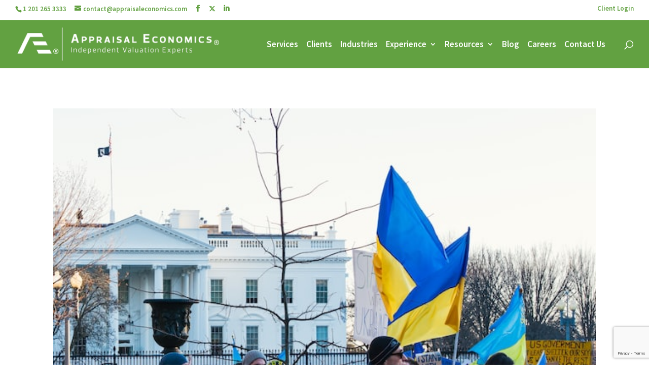

--- FILE ---
content_type: text/html; charset=UTF-8
request_url: https://www.appraisaleconomics.com/tag/power-valuation/
body_size: 12457
content:
<!DOCTYPE html>
<!--[if IE 6]>
<html id="ie6" dir="ltr" lang="en-US" prefix="og: https://ogp.me/ns#">
<![endif]-->
<!--[if IE 7]>
<html id="ie7" dir="ltr" lang="en-US" prefix="og: https://ogp.me/ns#">
<![endif]-->
<!--[if IE 8]>
<html id="ie8" dir="ltr" lang="en-US" prefix="og: https://ogp.me/ns#">
<![endif]-->
<!--[if !(IE 6) | !(IE 7) | !(IE 8)  ]><!-->
<html dir="ltr" lang="en-US" prefix="og: https://ogp.me/ns#">
<!--<![endif]-->
<head>
	<meta charset="UTF-8" />
			
	<meta http-equiv="X-UA-Compatible" content="IE=edge">
	<link rel="pingback" href="https://www.appraisaleconomics.com/xmlrpc.php" />

		<!--[if lt IE 9]>
	<script src="https://www.appraisaleconomics.com/wp-content/themes/Divi/js/html5.js" type="text/javascript"></script>
	<![endif]-->

	<script type="text/javascript">
		document.documentElement.className = 'js';
	</script>

	<script>var et_site_url='https://www.appraisaleconomics.com';var et_post_id='global';function et_core_page_resource_fallback(a,b){"undefined"===typeof b&&(b=a.sheet.cssRules&&0===a.sheet.cssRules.length);b&&(a.onerror=null,a.onload=null,a.href?a.href=et_site_url+"/?et_core_page_resource="+a.id+et_post_id:a.src&&(a.src=et_site_url+"/?et_core_page_resource="+a.id+et_post_id))}
</script><title>power valuation - Appraisal Economics</title>
	<style>img:is([sizes="auto" i], [sizes^="auto," i]) { contain-intrinsic-size: 3000px 1500px }</style>
	
		<!-- All in One SEO 4.8.1 - aioseo.com -->
	<meta name="robots" content="max-image-preview:large" />
	<link rel="canonical" href="https://www.appraisaleconomics.com/tag/power-valuation/" />
	<link rel="next" href="https://www.appraisaleconomics.com/tag/power-valuation/page/2/" />
	<meta name="generator" content="All in One SEO (AIOSEO) 4.8.1" />
		<script type="application/ld+json" class="aioseo-schema">
			{"@context":"https:\/\/schema.org","@graph":[{"@type":"BreadcrumbList","@id":"https:\/\/www.appraisaleconomics.com\/tag\/power-valuation\/#breadcrumblist","itemListElement":[{"@type":"ListItem","@id":"https:\/\/www.appraisaleconomics.com\/#listItem","position":1,"name":"Home","item":"https:\/\/www.appraisaleconomics.com\/","nextItem":{"@type":"ListItem","@id":"https:\/\/www.appraisaleconomics.com\/tag\/power-valuation\/#listItem","name":"power valuation"}},{"@type":"ListItem","@id":"https:\/\/www.appraisaleconomics.com\/tag\/power-valuation\/#listItem","position":2,"name":"power valuation","previousItem":{"@type":"ListItem","@id":"https:\/\/www.appraisaleconomics.com\/#listItem","name":"Home"}}]},{"@type":"CollectionPage","@id":"https:\/\/www.appraisaleconomics.com\/tag\/power-valuation\/#collectionpage","url":"https:\/\/www.appraisaleconomics.com\/tag\/power-valuation\/","name":"power valuation - Appraisal Economics","inLanguage":"en-US","isPartOf":{"@id":"https:\/\/www.appraisaleconomics.com\/#website"},"breadcrumb":{"@id":"https:\/\/www.appraisaleconomics.com\/tag\/power-valuation\/#breadcrumblist"}},{"@type":"Organization","@id":"https:\/\/www.appraisaleconomics.com\/#organization","name":"Appraisal Economics","description":"Valuation Services","url":"https:\/\/www.appraisaleconomics.com\/"},{"@type":"WebSite","@id":"https:\/\/www.appraisaleconomics.com\/#website","url":"https:\/\/www.appraisaleconomics.com\/","name":"Appraisal Economics","description":"Valuation Services","inLanguage":"en-US","publisher":{"@id":"https:\/\/www.appraisaleconomics.com\/#organization"}}]}
		</script>
		<!-- All in One SEO -->

<link rel='dns-prefetch' href='//maxcdn.bootstrapcdn.com' />
<link rel='dns-prefetch' href='//www.googletagmanager.com' />
<link rel="alternate" type="application/rss+xml" title="Appraisal Economics &raquo; Feed" href="https://www.appraisaleconomics.com/feed/" />
<link rel="alternate" type="application/rss+xml" title="Appraisal Economics &raquo; power valuation Tag Feed" href="https://www.appraisaleconomics.com/tag/power-valuation/feed/" />
		<!-- This site uses the Google Analytics by MonsterInsights plugin v9.4.0 - Using Analytics tracking - https://www.monsterinsights.com/ -->
							<script src="//www.googletagmanager.com/gtag/js?id=G-WKP9SX8XG6"  data-cfasync="false" data-wpfc-render="false" type="text/javascript" async></script>
			<script data-cfasync="false" data-wpfc-render="false" type="text/javascript">
				var mi_version = '9.4.0';
				var mi_track_user = true;
				var mi_no_track_reason = '';
								var MonsterInsightsDefaultLocations = {"page_location":"https:\/\/www.appraisaleconomics.com\/tag\/power-valuation\/"};
				if ( typeof MonsterInsightsPrivacyGuardFilter === 'function' ) {
					var MonsterInsightsLocations = (typeof MonsterInsightsExcludeQuery === 'object') ? MonsterInsightsPrivacyGuardFilter( MonsterInsightsExcludeQuery ) : MonsterInsightsPrivacyGuardFilter( MonsterInsightsDefaultLocations );
				} else {
					var MonsterInsightsLocations = (typeof MonsterInsightsExcludeQuery === 'object') ? MonsterInsightsExcludeQuery : MonsterInsightsDefaultLocations;
				}

								var disableStrs = [
										'ga-disable-G-WKP9SX8XG6',
									];

				/* Function to detect opted out users */
				function __gtagTrackerIsOptedOut() {
					for (var index = 0; index < disableStrs.length; index++) {
						if (document.cookie.indexOf(disableStrs[index] + '=true') > -1) {
							return true;
						}
					}

					return false;
				}

				/* Disable tracking if the opt-out cookie exists. */
				if (__gtagTrackerIsOptedOut()) {
					for (var index = 0; index < disableStrs.length; index++) {
						window[disableStrs[index]] = true;
					}
				}

				/* Opt-out function */
				function __gtagTrackerOptout() {
					for (var index = 0; index < disableStrs.length; index++) {
						document.cookie = disableStrs[index] + '=true; expires=Thu, 31 Dec 2099 23:59:59 UTC; path=/';
						window[disableStrs[index]] = true;
					}
				}

				if ('undefined' === typeof gaOptout) {
					function gaOptout() {
						__gtagTrackerOptout();
					}
				}
								window.dataLayer = window.dataLayer || [];

				window.MonsterInsightsDualTracker = {
					helpers: {},
					trackers: {},
				};
				if (mi_track_user) {
					function __gtagDataLayer() {
						dataLayer.push(arguments);
					}

					function __gtagTracker(type, name, parameters) {
						if (!parameters) {
							parameters = {};
						}

						if (parameters.send_to) {
							__gtagDataLayer.apply(null, arguments);
							return;
						}

						if (type === 'event') {
														parameters.send_to = monsterinsights_frontend.v4_id;
							var hookName = name;
							if (typeof parameters['event_category'] !== 'undefined') {
								hookName = parameters['event_category'] + ':' + name;
							}

							if (typeof MonsterInsightsDualTracker.trackers[hookName] !== 'undefined') {
								MonsterInsightsDualTracker.trackers[hookName](parameters);
							} else {
								__gtagDataLayer('event', name, parameters);
							}
							
						} else {
							__gtagDataLayer.apply(null, arguments);
						}
					}

					__gtagTracker('js', new Date());
					__gtagTracker('set', {
						'developer_id.dZGIzZG': true,
											});
					if ( MonsterInsightsLocations.page_location ) {
						__gtagTracker('set', MonsterInsightsLocations);
					}
										__gtagTracker('config', 'G-WKP9SX8XG6', {"forceSSL":"true"} );
															window.gtag = __gtagTracker;										(function () {
						/* https://developers.google.com/analytics/devguides/collection/analyticsjs/ */
						/* ga and __gaTracker compatibility shim. */
						var noopfn = function () {
							return null;
						};
						var newtracker = function () {
							return new Tracker();
						};
						var Tracker = function () {
							return null;
						};
						var p = Tracker.prototype;
						p.get = noopfn;
						p.set = noopfn;
						p.send = function () {
							var args = Array.prototype.slice.call(arguments);
							args.unshift('send');
							__gaTracker.apply(null, args);
						};
						var __gaTracker = function () {
							var len = arguments.length;
							if (len === 0) {
								return;
							}
							var f = arguments[len - 1];
							if (typeof f !== 'object' || f === null || typeof f.hitCallback !== 'function') {
								if ('send' === arguments[0]) {
									var hitConverted, hitObject = false, action;
									if ('event' === arguments[1]) {
										if ('undefined' !== typeof arguments[3]) {
											hitObject = {
												'eventAction': arguments[3],
												'eventCategory': arguments[2],
												'eventLabel': arguments[4],
												'value': arguments[5] ? arguments[5] : 1,
											}
										}
									}
									if ('pageview' === arguments[1]) {
										if ('undefined' !== typeof arguments[2]) {
											hitObject = {
												'eventAction': 'page_view',
												'page_path': arguments[2],
											}
										}
									}
									if (typeof arguments[2] === 'object') {
										hitObject = arguments[2];
									}
									if (typeof arguments[5] === 'object') {
										Object.assign(hitObject, arguments[5]);
									}
									if ('undefined' !== typeof arguments[1].hitType) {
										hitObject = arguments[1];
										if ('pageview' === hitObject.hitType) {
											hitObject.eventAction = 'page_view';
										}
									}
									if (hitObject) {
										action = 'timing' === arguments[1].hitType ? 'timing_complete' : hitObject.eventAction;
										hitConverted = mapArgs(hitObject);
										__gtagTracker('event', action, hitConverted);
									}
								}
								return;
							}

							function mapArgs(args) {
								var arg, hit = {};
								var gaMap = {
									'eventCategory': 'event_category',
									'eventAction': 'event_action',
									'eventLabel': 'event_label',
									'eventValue': 'event_value',
									'nonInteraction': 'non_interaction',
									'timingCategory': 'event_category',
									'timingVar': 'name',
									'timingValue': 'value',
									'timingLabel': 'event_label',
									'page': 'page_path',
									'location': 'page_location',
									'title': 'page_title',
									'referrer' : 'page_referrer',
								};
								for (arg in args) {
																		if (!(!args.hasOwnProperty(arg) || !gaMap.hasOwnProperty(arg))) {
										hit[gaMap[arg]] = args[arg];
									} else {
										hit[arg] = args[arg];
									}
								}
								return hit;
							}

							try {
								f.hitCallback();
							} catch (ex) {
							}
						};
						__gaTracker.create = newtracker;
						__gaTracker.getByName = newtracker;
						__gaTracker.getAll = function () {
							return [];
						};
						__gaTracker.remove = noopfn;
						__gaTracker.loaded = true;
						window['__gaTracker'] = __gaTracker;
					})();
									} else {
										console.log("");
					(function () {
						function __gtagTracker() {
							return null;
						}

						window['__gtagTracker'] = __gtagTracker;
						window['gtag'] = __gtagTracker;
					})();
									}
			</script>
				<!-- / Google Analytics by MonsterInsights -->
		<script type="text/javascript">
/* <![CDATA[ */
window._wpemojiSettings = {"baseUrl":"https:\/\/s.w.org\/images\/core\/emoji\/15.0.3\/72x72\/","ext":".png","svgUrl":"https:\/\/s.w.org\/images\/core\/emoji\/15.0.3\/svg\/","svgExt":".svg","source":{"concatemoji":"https:\/\/www.appraisaleconomics.com\/wp-includes\/js\/wp-emoji-release.min.js?ver=6.7.2"}};
/*! This file is auto-generated */
!function(i,n){var o,s,e;function c(e){try{var t={supportTests:e,timestamp:(new Date).valueOf()};sessionStorage.setItem(o,JSON.stringify(t))}catch(e){}}function p(e,t,n){e.clearRect(0,0,e.canvas.width,e.canvas.height),e.fillText(t,0,0);var t=new Uint32Array(e.getImageData(0,0,e.canvas.width,e.canvas.height).data),r=(e.clearRect(0,0,e.canvas.width,e.canvas.height),e.fillText(n,0,0),new Uint32Array(e.getImageData(0,0,e.canvas.width,e.canvas.height).data));return t.every(function(e,t){return e===r[t]})}function u(e,t,n){switch(t){case"flag":return n(e,"\ud83c\udff3\ufe0f\u200d\u26a7\ufe0f","\ud83c\udff3\ufe0f\u200b\u26a7\ufe0f")?!1:!n(e,"\ud83c\uddfa\ud83c\uddf3","\ud83c\uddfa\u200b\ud83c\uddf3")&&!n(e,"\ud83c\udff4\udb40\udc67\udb40\udc62\udb40\udc65\udb40\udc6e\udb40\udc67\udb40\udc7f","\ud83c\udff4\u200b\udb40\udc67\u200b\udb40\udc62\u200b\udb40\udc65\u200b\udb40\udc6e\u200b\udb40\udc67\u200b\udb40\udc7f");case"emoji":return!n(e,"\ud83d\udc26\u200d\u2b1b","\ud83d\udc26\u200b\u2b1b")}return!1}function f(e,t,n){var r="undefined"!=typeof WorkerGlobalScope&&self instanceof WorkerGlobalScope?new OffscreenCanvas(300,150):i.createElement("canvas"),a=r.getContext("2d",{willReadFrequently:!0}),o=(a.textBaseline="top",a.font="600 32px Arial",{});return e.forEach(function(e){o[e]=t(a,e,n)}),o}function t(e){var t=i.createElement("script");t.src=e,t.defer=!0,i.head.appendChild(t)}"undefined"!=typeof Promise&&(o="wpEmojiSettingsSupports",s=["flag","emoji"],n.supports={everything:!0,everythingExceptFlag:!0},e=new Promise(function(e){i.addEventListener("DOMContentLoaded",e,{once:!0})}),new Promise(function(t){var n=function(){try{var e=JSON.parse(sessionStorage.getItem(o));if("object"==typeof e&&"number"==typeof e.timestamp&&(new Date).valueOf()<e.timestamp+604800&&"object"==typeof e.supportTests)return e.supportTests}catch(e){}return null}();if(!n){if("undefined"!=typeof Worker&&"undefined"!=typeof OffscreenCanvas&&"undefined"!=typeof URL&&URL.createObjectURL&&"undefined"!=typeof Blob)try{var e="postMessage("+f.toString()+"("+[JSON.stringify(s),u.toString(),p.toString()].join(",")+"));",r=new Blob([e],{type:"text/javascript"}),a=new Worker(URL.createObjectURL(r),{name:"wpTestEmojiSupports"});return void(a.onmessage=function(e){c(n=e.data),a.terminate(),t(n)})}catch(e){}c(n=f(s,u,p))}t(n)}).then(function(e){for(var t in e)n.supports[t]=e[t],n.supports.everything=n.supports.everything&&n.supports[t],"flag"!==t&&(n.supports.everythingExceptFlag=n.supports.everythingExceptFlag&&n.supports[t]);n.supports.everythingExceptFlag=n.supports.everythingExceptFlag&&!n.supports.flag,n.DOMReady=!1,n.readyCallback=function(){n.DOMReady=!0}}).then(function(){return e}).then(function(){var e;n.supports.everything||(n.readyCallback(),(e=n.source||{}).concatemoji?t(e.concatemoji):e.wpemoji&&e.twemoji&&(t(e.twemoji),t(e.wpemoji)))}))}((window,document),window._wpemojiSettings);
/* ]]> */
</script>
<meta content="Divi Child v." name="generator"/><style id='wp-emoji-styles-inline-css' type='text/css'>

	img.wp-smiley, img.emoji {
		display: inline !important;
		border: none !important;
		box-shadow: none !important;
		height: 1em !important;
		width: 1em !important;
		margin: 0 0.07em !important;
		vertical-align: -0.1em !important;
		background: none !important;
		padding: 0 !important;
	}
</style>
<link rel='stylesheet' id='contact-form-7-css' href='https://www.appraisaleconomics.com/wp-content/plugins/contact-form-7/includes/css/styles.css?ver=6.0.5' type='text/css' media='all' />
<link rel='stylesheet' id='wtfdivi-user-css-css' href='https://www.appraisaleconomics.com/wp-content/uploads/wtfdivi/wp_head.css?1764695474&#038;ver=6.7.2' type='text/css' media='all' />
<link rel='stylesheet' id='parent-style-css' href='https://www.appraisaleconomics.com/wp-content/themes/Divi/style.css?ver=6.7.2' type='text/css' media='all' />
<link rel='stylesheet' id='bootstrap-css' href='https://maxcdn.bootstrapcdn.com/bootstrap/4.0.0/css/bootstrap.min.css?ver=6.7.2' type='text/css' media='all' />
<link rel='stylesheet' id='slick-css' href='https://www.appraisaleconomics.com/wp-content/themes/Divi-child/css/slick.css?ver=6.7.2' type='text/css' media='all' />
<link rel='stylesheet' id='slicktheme-css' href='https://www.appraisaleconomics.com/wp-content/themes/Divi-child/css/slick-theme.css?ver=6.7.2' type='text/css' media='all' />
<link rel='stylesheet' id='divi-style-css' href='https://www.appraisaleconomics.com/wp-content/themes/Divi-child/style.css?ver=3.0.92' type='text/css' media='all' />
<link rel='stylesheet' id='dashicons-css' href='https://www.appraisaleconomics.com/wp-includes/css/dashicons.min.css?ver=6.7.2' type='text/css' media='all' />
<script type="text/javascript" src="https://www.appraisaleconomics.com/wp-content/plugins/google-analytics-for-wordpress/assets/js/frontend-gtag.min.js?ver=9.4.0" id="monsterinsights-frontend-script-js" async="async" data-wp-strategy="async"></script>
<script data-cfasync="false" data-wpfc-render="false" type="text/javascript" id='monsterinsights-frontend-script-js-extra'>/* <![CDATA[ */
var monsterinsights_frontend = {"js_events_tracking":"true","download_extensions":"doc,pdf,ppt,zip,xls,docx,pptx,xlsx","inbound_paths":"[]","home_url":"https:\/\/www.appraisaleconomics.com","hash_tracking":"false","v4_id":"G-WKP9SX8XG6"};/* ]]> */
</script>
<script type="text/javascript" src="https://www.appraisaleconomics.com/wp-includes/js/jquery/jquery.min.js?ver=3.7.1" id="jquery-core-js"></script>
<script type="text/javascript" src="https://www.appraisaleconomics.com/wp-includes/js/jquery/jquery-migrate.min.js?ver=3.4.1" id="jquery-migrate-js"></script>

<!-- Google tag (gtag.js) snippet added by Site Kit -->

<!-- Google Analytics snippet added by Site Kit -->
<script type="text/javascript" src="https://www.googletagmanager.com/gtag/js?id=GT-KV6G5XD" id="google_gtagjs-js" async></script>
<script type="text/javascript" id="google_gtagjs-js-after">
/* <![CDATA[ */
window.dataLayer = window.dataLayer || [];function gtag(){dataLayer.push(arguments);}
gtag("set","linker",{"domains":["www.appraisaleconomics.com"]});
gtag("js", new Date());
gtag("set", "developer_id.dZTNiMT", true);
gtag("config", "GT-KV6G5XD");
 window._googlesitekit = window._googlesitekit || {}; window._googlesitekit.throttledEvents = []; window._googlesitekit.gtagEvent = (name, data) => { var key = JSON.stringify( { name, data } ); if ( !! window._googlesitekit.throttledEvents[ key ] ) { return; } window._googlesitekit.throttledEvents[ key ] = true; setTimeout( () => { delete window._googlesitekit.throttledEvents[ key ]; }, 5 ); gtag( "event", name, { ...data, event_source: "site-kit" } ); } 
/* ]]> */
</script>

<!-- End Google tag (gtag.js) snippet added by Site Kit -->
<link rel="https://api.w.org/" href="https://www.appraisaleconomics.com/wp-json/" /><link rel="alternate" title="JSON" type="application/json" href="https://www.appraisaleconomics.com/wp-json/wp/v2/tags/62" /><link rel="EditURI" type="application/rsd+xml" title="RSD" href="https://www.appraisaleconomics.com/xmlrpc.php?rsd" />
<meta name="generator" content="WordPress 6.7.2" />
<script type="text/javascript">var ajaxurl = "https://www.appraisaleconomics.com/wp-admin/admin-ajax.php";</script><meta name="generator" content="Site Kit by Google 1.150.0" /><script id='pixel-script-poptin' src='https://cdn.popt.in/pixel.js?id=19721a7f6f0c3' async='true'></script> <meta name="viewport" content="width=device-width, initial-scale=1.0, maximum-scale=1.0, user-scalable=0" /><link rel="shortcut icon" href="https://by.appraisaleconomics.com/wp-content/uploads/2018/01/appraisal-economics-favicon-1.png" /><script>
(function($) {
    $(window).on('load resize', function() {
        $('.et_fullscreen_slider').each(function() {
            et_fullscreen_slider($(this));
        });
    });
    function et_fullscreen_slider(et_slider) {
        var et_viewport_height = $(window).height(),
            et_slider_height = $(et_slider).find('.et_pb_slider_container_inner').innerHeight(),
            $admin_bar = $('#wpadminbar'),
            $main_header = $('#main-header'),
            $top_header = $('#top-header');
        $(et_slider).height('auto');
        if ($admin_bar.length) {
            var et_viewport_height = et_viewport_height - $admin_bar.height();
        }
        if ($top_header.length) {
            var et_viewport_height = et_viewport_height - $top_header.height();
        }
        if (!$('.et_transparent_nav').length && !$('.et_vertical_nav').length) {
            var et_viewport_height = et_viewport_height - $main_header.height();
        }
        if (et_viewport_height > et_slider_height) {
            $(et_slider).height(et_viewport_height);
        }
    }
})(jQuery);
</script>


<!-- Global site tag (gtag.js) - Google AdWords: 1071865291 -->
<script async src="https://www.googletagmanager.com/gtag/js?id=AW-1071865291"></script>
<script>
  window.dataLayer = window.dataLayer || [];
  function gtag(){dataLayer.push(arguments);}
  gtag('js', new Date());

  gtag('config', 'AW-1071865291');
</script>

<!-- Google tag (gtag.js) -->
<script async src="https://www.googletagmanager.com/gtag/js?id=G-MS85L80WNF"></script>
<script>
  window.dataLayer = window.dataLayer || [];
  function gtag(){dataLayer.push(arguments);}
  gtag('js', new Date());

  gtag('config', 'G-MS85L80WNF');
</script>

<link rel="stylesheet" href="https://cdnjs.cloudflare.com/ajax/libs/font-awesome/6.4.2/css/all.min.css" integrity="sha512-z3gLpd7yknf1YoNbCzqRKc4qyor8gaKU1qmn+CShxbuBusANI9QpRohGBreCFkKxLhei6S9CQXFEbbKuqLg0DA==" crossorigin="anonymous" referrerpolicy="no-referrer" /><link rel="icon" href="https://www.appraisaleconomics.com/wp-content/uploads/2018/01/cropped-appraisal-economics-favicon-2-32x32.png" sizes="32x32" />
<link rel="icon" href="https://www.appraisaleconomics.com/wp-content/uploads/2018/01/cropped-appraisal-economics-favicon-2-192x192.png" sizes="192x192" />
<link rel="apple-touch-icon" href="https://www.appraisaleconomics.com/wp-content/uploads/2018/01/cropped-appraisal-economics-favicon-2-180x180.png" />
<meta name="msapplication-TileImage" content="https://www.appraisaleconomics.com/wp-content/uploads/2018/01/cropped-appraisal-economics-favicon-2-270x270.png" />
<link rel="stylesheet" id="et-divi-customizer-global-cached-inline-styles" href="https://www.appraisaleconomics.com/wp-content/cache/et/global/et-divi-customizer-global-17691147402542.min.css" onerror="et_core_page_resource_fallback(this, true)" onload="et_core_page_resource_fallback(this)" /></head>
<body data-rsssl=1 class="archive tag tag-power-valuation tag-62 desktop et_pb_button_helper_class et_fullwidth_nav et_fullwidth_secondary_nav et_fixed_nav et_show_nav et_cover_background et_secondary_nav_enabled et_secondary_nav_two_panels et_pb_gutter osx et_pb_gutters3 et_primary_nav_dropdown_animation_fade et_secondary_nav_dropdown_animation_fade et_pb_footer_columns4 et_header_style_left et_right_sidebar et_divi_theme et_minified_js et_minified_css">
	<div id="page-container">

			<div id="top-header">
			<div class="container clearfix">

			
				<div id="et-info">
									<span id="et-info-phone">1 201 265 3333</span>
				
									<a href="mailto:contact@appraisaleconomics.com"><span id="et-info-email">contact@appraisaleconomics.com</span></a>
				
				<ul class="et-social-icons">

	<li class="et-social-icon et-social-facebook">
		<a href="https://www.facebook.com/Appraisal-Economics-1107556582607014/" class="icon">
			<span>Facebook</span>
		</a>
	</li>
	<li class="et-social-icon et-social-twitter">
		<a href="https://x.com/ae_valuation" class="icon">
			<span>Twitter</span>
		</a>
	</li>

 <li class="et-social-icon et-social-linkedin"><a href="https://www.linkedin.com/company/2278442/" class="icon"><span>LinkedIn</span></a></li></ul>				</div> <!-- #et-info -->

			
				<div id="et-secondary-menu">
				<div class="et_duplicate_social_icons">
								<ul class="et-social-icons">

	<li class="et-social-icon et-social-facebook">
		<a href="https://www.facebook.com/Appraisal-Economics-1107556582607014/" class="icon">
			<span>Facebook</span>
		</a>
	</li>
	<li class="et-social-icon et-social-twitter">
		<a href="https://x.com/ae_valuation" class="icon">
			<span>Twitter</span>
		</a>
	</li>

 <li class="et-social-icon et-social-linkedin"><a href="https://www.linkedin.com/company/2278442/" class="icon"><span>LinkedIn</span></a></li></ul>
							</div><ul id="et-secondary-nav" class="menu"><li class="menu-item menu-item-type-custom menu-item-object-custom menu-item-2970"><a target="_blank" href="https://appraisaleconomics.sharefile.com/Authentication/Login">Client Login</a></li>
</ul>				</div> <!-- #et-secondary-menu -->

			</div> <!-- .container -->
		</div> <!-- #top-header -->
	
	
		<header id="main-header" data-height-onload="79">
			<div class="container clearfix et_menu_container">
							<div class="logo_container">
					<span class="logo_helper"></span>
					<a href="https://www.appraisaleconomics.com/">
						<img src="https://www.appraisaleconomics.com/wp-content/uploads/2025/12/AP-Logo-2026.png" alt="Appraisal Economics" id="logo" data-height-percentage="70" />
					</a>
				</div>
				<div id="et-top-navigation" data-height="79" data-fixed-height="40">
											<nav id="top-menu-nav">
						<ul id="top-menu" class="nav"><li id="menu-item-2745" class="menu-item menu-item-type-post_type menu-item-object-page menu-item-2745"><a href="https://www.appraisaleconomics.com/range-of-services/">Services</a></li>
<li id="menu-item-2731" class="menu-item menu-item-type-post_type menu-item-object-page menu-item-2731"><a href="https://www.appraisaleconomics.com/clients/">Clients</a></li>
<li id="menu-item-2749" class="menu-item menu-item-type-post_type menu-item-object-page menu-item-2749"><a href="https://www.appraisaleconomics.com/industries/">Industries</a></li>
<li id="menu-item-2906" class="menu-item menu-item-type-post_type menu-item-object-page menu-item-has-children menu-item-2906"><a href="https://www.appraisaleconomics.com/experience/">Experience</a>
<ul class="sub-menu">
	<li id="menu-item-3433" class="menu-item menu-item-type-post_type menu-item-object-page menu-item-3433"><a href="https://www.appraisaleconomics.com/depth-of-experience/">Depth of Experience</a></li>
	<li id="menu-item-3275" class="menu-item menu-item-type-post_type menu-item-object-page menu-item-3275"><a href="https://www.appraisaleconomics.com/recent-valuation-projects/">Recent Projects</a></li>
</ul>
</li>
<li id="menu-item-2730" class="menu-item menu-item-type-post_type menu-item-object-page menu-item-has-children menu-item-2730"><a href="https://www.appraisaleconomics.com/resources/">Resources</a>
<ul class="sub-menu">
	<li id="menu-item-2907" class="menu-item menu-item-type-post_type menu-item-object-page menu-item-2907"><a href="https://www.appraisaleconomics.com/valuation-articles/">Articles</a></li>
	<li id="menu-item-2908" class="menu-item menu-item-type-post_type menu-item-object-page menu-item-2908"><a href="https://www.appraisaleconomics.com/valuation-presentations/">Presentations</a></li>
	<li id="menu-item-2769" class="menu-item menu-item-type-post_type menu-item-object-page menu-item-2769"><a href="https://www.appraisaleconomics.com/economic-reviews/">Economic Reviews</a></li>
</ul>
</li>
<li id="menu-item-2747" class="menu-item menu-item-type-post_type menu-item-object-page menu-item-2747"><a href="https://www.appraisaleconomics.com/blog/">Blog</a></li>
<li id="menu-item-2743" class="menu-item menu-item-type-post_type menu-item-object-page menu-item-2743"><a href="https://www.appraisaleconomics.com/careers/">Careers</a></li>
<li id="menu-item-3039" class="menu-item menu-item-type-post_type menu-item-object-page menu-item-3039"><a href="https://www.appraisaleconomics.com/contact-us/">Contact Us</a></li>
</ul>						</nav>
					
					
					
										<div id="et_top_search">
						<span id="et_search_icon"></span>
					</div>
					
					<div id="et_mobile_nav_menu">
				<div class="mobile_nav closed">
					<span class="select_page">Select Page</span>
					<span class="mobile_menu_bar mobile_menu_bar_toggle"></span>
				</div>
			</div>				</div> <!-- #et-top-navigation -->
			</div> <!-- .container -->
			<div class="et_search_outer">
				<div class="container et_search_form_container">
					<form role="search" method="get" class="et-search-form" action="https://www.appraisaleconomics.com/">
					<input type="search" class="et-search-field" placeholder="Search &hellip;" value="" name="s" title="Search for:" />					</form>
					<span class="et_close_search_field"></span>
				</div>
			</div>
		</header> <!-- #main-header -->

		<div id="et-main-area">

<div id="main-content">
	<div class="container">
		<div id="content-area" class="clearfix">
			<div id="left-area">
		
					<article id="post-4661" class="et_pb_post post-4661 post type-post status-publish format-standard has-post-thumbnail hentry category-valuation tag-appraisal-economics tag-appraisal-services tag-energy-valuation tag-power-valuation tag-russia tag-ukraine tag-valuation-services tag-war">

											<a href="https://www.appraisaleconomics.com/how-the-war-in-ukraine-spurred-an-energy-crisis/">
								<img src="https://www.appraisaleconomics.com/wp-content/uploads/2022/12/gayatri-malhotra-OxjvBUvqGus-unsplash.jpg" alt='How the War in Ukraine Spurred an Energy Crisis' width='1080' height='675' />							</a>
					
															<h2 class="entry-title"><a href="https://www.appraisaleconomics.com/how-the-war-in-ukraine-spurred-an-energy-crisis/">How the War in Ukraine Spurred an Energy Crisis</a></h2>
					
					<p class="post-meta"> by <span class="author vcard"><a href="https://www.appraisaleconomics.com/author/appraisaleconomics/" title="Posts by Appraisal Economics" rel="author">Appraisal Economics</a></span> | <span class="published">Dec 6, 2022</span> | <a href="https://www.appraisaleconomics.com/category/valuation/" rel="category tag">Valuation</a></p>When Russia officially launched their full scale attack on Ukraine in February, the world watched and waited. After more than ten months of consistent conflict, Ukraine prepares for another, harsher, winter. Russian occupation of important territory and tactical...				
					</article> <!-- .et_pb_post -->
			
					<article id="post-4628" class="et_pb_post post-4628 post type-post status-publish format-standard has-post-thumbnail hentry category-valuation tag-appraisal-economics tag-appraisal-services tag-inflation-reduction-act tag-power-appraisal tag-power-valuation tag-renewable-energy tag-valuation-services">

											<a href="https://www.appraisaleconomics.com/the-inflation-reduction-act-and-its-impact-on-renewable-energy/">
								<img src="https://www.appraisaleconomics.com/wp-content/uploads/2022/09/pexels-lisa-baker-944407.jpg" alt='The Inflation Reduction Act and Its Impact on Renewable Energy' width='1080' height='675' />							</a>
					
															<h2 class="entry-title"><a href="https://www.appraisaleconomics.com/the-inflation-reduction-act-and-its-impact-on-renewable-energy/">The Inflation Reduction Act and Its Impact on Renewable Energy</a></h2>
					
					<p class="post-meta"> by <span class="author vcard"><a href="https://www.appraisaleconomics.com/author/appraisaleconomics/" title="Posts by Appraisal Economics" rel="author">Appraisal Economics</a></span> | <span class="published">Sep 20, 2022</span> | <a href="https://www.appraisaleconomics.com/category/valuation/" rel="category tag">Valuation</a></p>President Biden signed the Inflation Reduction Act into law on August 15, 2022. The Act is intended to offset rising costs across multiple industries, and addresses priority concerns for most Americans. Primarily, the Act makes provisions for wage equity, revitalized...				
					</article> <!-- .et_pb_post -->
			
					<article id="post-4598" class="et_pb_post post-4598 post type-post status-publish format-standard has-post-thumbnail hentry category-valuation tag-appraisal-economics tag-appraisal-services tag-osterpaket tag-power-appraisal tag-power-plant-valuation tag-power-valuation tag-renewable-energy tag-valuation-services">

											<a href="https://www.appraisaleconomics.com/aggressive-revisions-to-germanys-renewable-energy-consumption/">
								<img src="https://www.appraisaleconomics.com/wp-content/uploads/2022/06/american-public-power-association-eIBTh5DXW9w-unsplash.jpg" alt='Aggressive Revisions to Germany’s Renewable Energy Consumption' width='1080' height='675' />							</a>
					
															<h2 class="entry-title"><a href="https://www.appraisaleconomics.com/aggressive-revisions-to-germanys-renewable-energy-consumption/">Aggressive Revisions to Germany’s Renewable Energy Consumption</a></h2>
					
					<p class="post-meta"> by <span class="author vcard"><a href="https://www.appraisaleconomics.com/author/appraisaleconomics/" title="Posts by Appraisal Economics" rel="author">Appraisal Economics</a></span> | <span class="published">Jun 14, 2022</span> | <a href="https://www.appraisaleconomics.com/category/valuation/" rel="category tag">Valuation</a></p>The International Energy Agency tasked developed nations with leading the world into renewable energy and other sustainable living efforts. Under the International Energy Agency agreement, countries within the Organization for Economic Co-operation and Development...				
					</article> <!-- .et_pb_post -->
			
					<article id="post-4578" class="et_pb_post post-4578 post type-post status-publish format-standard has-post-thumbnail hentry category-valuation tag-appraisal-economics tag-appraisal-services tag-clean-energy tag-oil-ban tag-power-appraisal tag-power-valuation tag-renewable-energy tag-russia tag-valuation-services">

											<a href="https://www.appraisaleconomics.com/ban-on-russian-oil-may-promote-advancements-in-u-s-energy-sector/">
								<img src="https://www.appraisaleconomics.com/wp-content/uploads/2022/04/erik-mclean-VtHK0R6sARg-unsplash.jpg" alt='Ban on Russian Oil May Promote Advancements in U.S. Energy Sector' width='1080' height='675' />							</a>
					
															<h2 class="entry-title"><a href="https://www.appraisaleconomics.com/ban-on-russian-oil-may-promote-advancements-in-u-s-energy-sector/">Ban on Russian Oil May Promote Advancements in U.S. Energy Sector</a></h2>
					
					<p class="post-meta"> by <span class="author vcard"><a href="https://www.appraisaleconomics.com/author/appraisaleconomics/" title="Posts by Appraisal Economics" rel="author">Appraisal Economics</a></span> | <span class="published">Apr 16, 2022</span> | <a href="https://www.appraisaleconomics.com/category/valuation/" rel="category tag">Valuation</a></p>As the world watched Russia quickly escalate military action in Ukraine, political strategists began planning their appropriate responses. President Biden was among the world leaders who decided to introduce sanctions in protest of the war. Effects from the recent ban...				
					</article> <!-- .et_pb_post -->
			
					<article id="post-4335" class="et_pb_post post-4335 post type-post status-publish format-standard has-post-thumbnail hentry category-power-valuation category-valuation tag-appraisal-economics tag-appraisal-services tag-power-appraisal tag-power-plant-valuation tag-power-valuation tag-renewable-energy tag-texas-snow-storm tag-valuation-services">

											<a href="https://www.appraisaleconomics.com/texas-historic-snowstorm-not-only-wreaked-havoc-on-their-power-grid-but-on-power-companies-as-well/">
								<img src="https://www.appraisaleconomics.com/wp-content/uploads/2021/04/image001-1080x675.jpg" alt='Texas&#8217; Historic Snowstorm Not Only Wreaked Havoc on Their Power Grid, But on Power Companies As Well' width='1080' height='675' />							</a>
					
															<h2 class="entry-title"><a href="https://www.appraisaleconomics.com/texas-historic-snowstorm-not-only-wreaked-havoc-on-their-power-grid-but-on-power-companies-as-well/">Texas&#8217; Historic Snowstorm Not Only Wreaked Havoc on Their Power Grid, But on Power Companies As Well</a></h2>
					
					<p class="post-meta"> by <span class="author vcard"><a href="https://www.appraisaleconomics.com/author/appraisaleconomics/" title="Posts by Appraisal Economics" rel="author">Appraisal Economics</a></span> | <span class="published">Apr 1, 2021</span> | <a href="https://www.appraisaleconomics.com/category/power-valuation/" rel="category tag">Power Valuation</a>, <a href="https://www.appraisaleconomics.com/category/valuation/" rel="category tag">Valuation</a></p>Winter 2021 dumped snow and ice across the nation. Uri is one storm that will go down in history as one of the most devastating natural disasters in history. However, what kind of storm has the power to disable the Lone Star state and bankrupt at least three energy...				
					</article> <!-- .et_pb_post -->
			<div class="pagination clearfix">
	<div class="alignleft"><a href="https://www.appraisaleconomics.com/tag/power-valuation/page/2/" >&laquo; Older Entries</a></div>
	<div class="alignright"></div>
</div>			</div> <!-- #left-area -->

				<div id="sidebar">
		<div id="archives-3" class="et_pb_widget widget_archive"><h4 class="widgettitle">Archives</h4>
			<ul>
					<li><a href='https://www.appraisaleconomics.com/2025/12/'>December 2025</a></li>
	<li><a href='https://www.appraisaleconomics.com/2025/11/'>November 2025</a></li>
	<li><a href='https://www.appraisaleconomics.com/2025/10/'>October 2025</a></li>
	<li><a href='https://www.appraisaleconomics.com/2025/09/'>September 2025</a></li>
	<li><a href='https://www.appraisaleconomics.com/2025/07/'>July 2025</a></li>
	<li><a href='https://www.appraisaleconomics.com/2025/04/'>April 2025</a></li>
	<li><a href='https://www.appraisaleconomics.com/2025/03/'>March 2025</a></li>
	<li><a href='https://www.appraisaleconomics.com/2025/02/'>February 2025</a></li>
	<li><a href='https://www.appraisaleconomics.com/2025/01/'>January 2025</a></li>
	<li><a href='https://www.appraisaleconomics.com/2024/11/'>November 2024</a></li>
	<li><a href='https://www.appraisaleconomics.com/2024/10/'>October 2024</a></li>
	<li><a href='https://www.appraisaleconomics.com/2024/09/'>September 2024</a></li>
	<li><a href='https://www.appraisaleconomics.com/2024/08/'>August 2024</a></li>
	<li><a href='https://www.appraisaleconomics.com/2024/07/'>July 2024</a></li>
	<li><a href='https://www.appraisaleconomics.com/2024/06/'>June 2024</a></li>
	<li><a href='https://www.appraisaleconomics.com/2024/05/'>May 2024</a></li>
	<li><a href='https://www.appraisaleconomics.com/2024/04/'>April 2024</a></li>
	<li><a href='https://www.appraisaleconomics.com/2024/03/'>March 2024</a></li>
	<li><a href='https://www.appraisaleconomics.com/2024/02/'>February 2024</a></li>
	<li><a href='https://www.appraisaleconomics.com/2024/01/'>January 2024</a></li>
	<li><a href='https://www.appraisaleconomics.com/2023/12/'>December 2023</a></li>
	<li><a href='https://www.appraisaleconomics.com/2023/11/'>November 2023</a></li>
	<li><a href='https://www.appraisaleconomics.com/2023/10/'>October 2023</a></li>
	<li><a href='https://www.appraisaleconomics.com/2023/09/'>September 2023</a></li>
	<li><a href='https://www.appraisaleconomics.com/2023/08/'>August 2023</a></li>
	<li><a href='https://www.appraisaleconomics.com/2023/07/'>July 2023</a></li>
	<li><a href='https://www.appraisaleconomics.com/2023/05/'>May 2023</a></li>
	<li><a href='https://www.appraisaleconomics.com/2023/04/'>April 2023</a></li>
	<li><a href='https://www.appraisaleconomics.com/2023/03/'>March 2023</a></li>
	<li><a href='https://www.appraisaleconomics.com/2023/02/'>February 2023</a></li>
	<li><a href='https://www.appraisaleconomics.com/2023/01/'>January 2023</a></li>
	<li><a href='https://www.appraisaleconomics.com/2022/12/'>December 2022</a></li>
	<li><a href='https://www.appraisaleconomics.com/2022/11/'>November 2022</a></li>
	<li><a href='https://www.appraisaleconomics.com/2022/10/'>October 2022</a></li>
	<li><a href='https://www.appraisaleconomics.com/2022/09/'>September 2022</a></li>
	<li><a href='https://www.appraisaleconomics.com/2022/08/'>August 2022</a></li>
	<li><a href='https://www.appraisaleconomics.com/2022/07/'>July 2022</a></li>
	<li><a href='https://www.appraisaleconomics.com/2022/06/'>June 2022</a></li>
	<li><a href='https://www.appraisaleconomics.com/2022/05/'>May 2022</a></li>
	<li><a href='https://www.appraisaleconomics.com/2022/04/'>April 2022</a></li>
	<li><a href='https://www.appraisaleconomics.com/2022/03/'>March 2022</a></li>
	<li><a href='https://www.appraisaleconomics.com/2022/02/'>February 2022</a></li>
	<li><a href='https://www.appraisaleconomics.com/2021/12/'>December 2021</a></li>
	<li><a href='https://www.appraisaleconomics.com/2021/11/'>November 2021</a></li>
	<li><a href='https://www.appraisaleconomics.com/2021/10/'>October 2021</a></li>
	<li><a href='https://www.appraisaleconomics.com/2021/09/'>September 2021</a></li>
	<li><a href='https://www.appraisaleconomics.com/2021/08/'>August 2021</a></li>
	<li><a href='https://www.appraisaleconomics.com/2021/07/'>July 2021</a></li>
	<li><a href='https://www.appraisaleconomics.com/2021/06/'>June 2021</a></li>
	<li><a href='https://www.appraisaleconomics.com/2021/05/'>May 2021</a></li>
	<li><a href='https://www.appraisaleconomics.com/2021/04/'>April 2021</a></li>
	<li><a href='https://www.appraisaleconomics.com/2021/03/'>March 2021</a></li>
	<li><a href='https://www.appraisaleconomics.com/2021/02/'>February 2021</a></li>
	<li><a href='https://www.appraisaleconomics.com/2021/01/'>January 2021</a></li>
	<li><a href='https://www.appraisaleconomics.com/2020/12/'>December 2020</a></li>
	<li><a href='https://www.appraisaleconomics.com/2020/10/'>October 2020</a></li>
	<li><a href='https://www.appraisaleconomics.com/2020/09/'>September 2020</a></li>
	<li><a href='https://www.appraisaleconomics.com/2020/08/'>August 2020</a></li>
	<li><a href='https://www.appraisaleconomics.com/2020/06/'>June 2020</a></li>
	<li><a href='https://www.appraisaleconomics.com/2020/05/'>May 2020</a></li>
	<li><a href='https://www.appraisaleconomics.com/2020/04/'>April 2020</a></li>
	<li><a href='https://www.appraisaleconomics.com/2020/03/'>March 2020</a></li>
	<li><a href='https://www.appraisaleconomics.com/2020/02/'>February 2020</a></li>
	<li><a href='https://www.appraisaleconomics.com/2020/01/'>January 2020</a></li>
	<li><a href='https://www.appraisaleconomics.com/2019/12/'>December 2019</a></li>
	<li><a href='https://www.appraisaleconomics.com/2019/10/'>October 2019</a></li>
	<li><a href='https://www.appraisaleconomics.com/2019/08/'>August 2019</a></li>
	<li><a href='https://www.appraisaleconomics.com/2019/07/'>July 2019</a></li>
	<li><a href='https://www.appraisaleconomics.com/2019/06/'>June 2019</a></li>
	<li><a href='https://www.appraisaleconomics.com/2019/05/'>May 2019</a></li>
	<li><a href='https://www.appraisaleconomics.com/2019/04/'>April 2019</a></li>
	<li><a href='https://www.appraisaleconomics.com/2019/03/'>March 2019</a></li>
	<li><a href='https://www.appraisaleconomics.com/2019/02/'>February 2019</a></li>
	<li><a href='https://www.appraisaleconomics.com/2019/01/'>January 2019</a></li>
	<li><a href='https://www.appraisaleconomics.com/2018/11/'>November 2018</a></li>
	<li><a href='https://www.appraisaleconomics.com/2018/10/'>October 2018</a></li>
	<li><a href='https://www.appraisaleconomics.com/2018/08/'>August 2018</a></li>
	<li><a href='https://www.appraisaleconomics.com/2018/07/'>July 2018</a></li>
	<li><a href='https://www.appraisaleconomics.com/2018/06/'>June 2018</a></li>
	<li><a href='https://www.appraisaleconomics.com/2018/05/'>May 2018</a></li>
	<li><a href='https://www.appraisaleconomics.com/2018/04/'>April 2018</a></li>
	<li><a href='https://www.appraisaleconomics.com/2018/03/'>March 2018</a></li>
	<li><a href='https://www.appraisaleconomics.com/2018/02/'>February 2018</a></li>
	<li><a href='https://www.appraisaleconomics.com/2018/01/'>January 2018</a></li>
	<li><a href='https://www.appraisaleconomics.com/2017/09/'>September 2017</a></li>
	<li><a href='https://www.appraisaleconomics.com/2017/07/'>July 2017</a></li>
	<li><a href='https://www.appraisaleconomics.com/2017/06/'>June 2017</a></li>
	<li><a href='https://www.appraisaleconomics.com/2017/04/'>April 2017</a></li>
	<li><a href='https://www.appraisaleconomics.com/2017/01/'>January 2017</a></li>
	<li><a href='https://www.appraisaleconomics.com/2016/11/'>November 2016</a></li>
	<li><a href='https://www.appraisaleconomics.com/2016/07/'>July 2016</a></li>
	<li><a href='https://www.appraisaleconomics.com/2016/02/'>February 2016</a></li>
	<li><a href='https://www.appraisaleconomics.com/2016/01/'>January 2016</a></li>
	<li><a href='https://www.appraisaleconomics.com/2015/12/'>December 2015</a></li>
	<li><a href='https://www.appraisaleconomics.com/2015/10/'>October 2015</a></li>
	<li><a href='https://www.appraisaleconomics.com/2015/07/'>July 2015</a></li>
	<li><a href='https://www.appraisaleconomics.com/2015/06/'>June 2015</a></li>
	<li><a href='https://www.appraisaleconomics.com/2015/05/'>May 2015</a></li>
	<li><a href='https://www.appraisaleconomics.com/2015/04/'>April 2015</a></li>
	<li><a href='https://www.appraisaleconomics.com/2015/03/'>March 2015</a></li>
	<li><a href='https://www.appraisaleconomics.com/2015/02/'>February 2015</a></li>
	<li><a href='https://www.appraisaleconomics.com/2015/01/'>January 2015</a></li>
	<li><a href='https://www.appraisaleconomics.com/2014/12/'>December 2014</a></li>
	<li><a href='https://www.appraisaleconomics.com/2014/11/'>November 2014</a></li>
	<li><a href='https://www.appraisaleconomics.com/2014/10/'>October 2014</a></li>
	<li><a href='https://www.appraisaleconomics.com/2014/09/'>September 2014</a></li>
	<li><a href='https://www.appraisaleconomics.com/2014/08/'>August 2014</a></li>
	<li><a href='https://www.appraisaleconomics.com/2014/07/'>July 2014</a></li>
	<li><a href='https://www.appraisaleconomics.com/2014/05/'>May 2014</a></li>
	<li><a href='https://www.appraisaleconomics.com/2014/04/'>April 2014</a></li>
	<li><a href='https://www.appraisaleconomics.com/2014/03/'>March 2014</a></li>
	<li><a href='https://www.appraisaleconomics.com/2014/02/'>February 2014</a></li>
			</ul>

			</div> <!-- end .et_pb_widget --><div id="categories-3" class="et_pb_widget widget_categories"><h4 class="widgettitle">Categories</h4>
			<ul>
					<li class="cat-item cat-item-2"><a href="https://www.appraisaleconomics.com/category/asset-appraisal/">Asset Appraisal</a>
</li>
	<li class="cat-item cat-item-3"><a href="https://www.appraisaleconomics.com/category/bankruptcy/">Bankruptcy</a>
</li>
	<li class="cat-item cat-item-278"><a href="https://www.appraisaleconomics.com/category/blog/">Blog</a>
</li>
	<li class="cat-item cat-item-4"><a href="https://www.appraisaleconomics.com/category/business-valuation/">Business Valuation</a>
</li>
	<li class="cat-item cat-item-5"><a href="https://www.appraisaleconomics.com/category/buyouts/">Buyouts</a>
</li>
	<li class="cat-item cat-item-82"><a href="https://www.appraisaleconomics.com/category/commercial-real-estate/">Commercial Real Estate</a>
</li>
	<li class="cat-item cat-item-6"><a href="https://www.appraisaleconomics.com/category/compliance/">Compliance</a>
</li>
	<li class="cat-item cat-item-96"><a href="https://www.appraisaleconomics.com/category/copyright-valuation/">Copyright Valuation</a>
</li>
	<li class="cat-item cat-item-7"><a href="https://www.appraisaleconomics.com/category/disputes/">Disputes</a>
</li>
	<li class="cat-item cat-item-274"><a href="https://www.appraisaleconomics.com/category/economy/">economy</a>
</li>
	<li class="cat-item cat-item-275"><a href="https://www.appraisaleconomics.com/category/election/">election</a>
</li>
	<li class="cat-item cat-item-8"><a href="https://www.appraisaleconomics.com/category/fairness-opinion/">Fairness Opinion</a>
</li>
	<li class="cat-item cat-item-88"><a href="https://www.appraisaleconomics.com/category/family-limited-partnership/">Family Limited Partnership</a>
</li>
	<li class="cat-item cat-item-273"><a href="https://www.appraisaleconomics.com/category/infrastructure/">Infrastructure</a>
</li>
	<li class="cat-item cat-item-9"><a href="https://www.appraisaleconomics.com/category/intellectual-property/">Intellectual Property</a>
</li>
	<li class="cat-item cat-item-10"><a href="https://www.appraisaleconomics.com/category/interest/">Interest</a>
</li>
	<li class="cat-item cat-item-54"><a href="https://www.appraisaleconomics.com/category/machinery-valuation/">Machinery Valuation</a>
</li>
	<li class="cat-item cat-item-11"><a href="https://www.appraisaleconomics.com/category/mergers-and-acquisitions/">Mergers and Acquisitions</a>
</li>
	<li class="cat-item cat-item-12"><a href="https://www.appraisaleconomics.com/category/non-profit/">Non-Profit</a>
</li>
	<li class="cat-item cat-item-13"><a href="https://www.appraisaleconomics.com/category/patents/">Patents</a>
</li>
	<li class="cat-item cat-item-92"><a href="https://www.appraisaleconomics.com/category/portfolio-valuation/">portfolio valuation</a>
</li>
	<li class="cat-item cat-item-14"><a href="https://www.appraisaleconomics.com/category/power/">Power</a>
</li>
	<li class="cat-item cat-item-61"><a href="https://www.appraisaleconomics.com/category/power-valuation/">Power Valuation</a>
</li>
	<li class="cat-item cat-item-41"><a href="https://www.appraisaleconomics.com/category/recent-projects/">Recent Projects</a>
</li>
	<li class="cat-item cat-item-15"><a href="https://www.appraisaleconomics.com/category/restructuring/">Restructuring</a>
</li>
	<li class="cat-item cat-item-16"><a href="https://www.appraisaleconomics.com/category/sports-franchise-valuation/">Sports Franchise Valuation</a>
</li>
	<li class="cat-item cat-item-17"><a href="https://www.appraisaleconomics.com/category/stock-options/">Stock Options</a>
</li>
	<li class="cat-item cat-item-57"><a href="https://www.appraisaleconomics.com/category/tangible-property-valuation/">Tangible Property Valuation</a>
</li>
	<li class="cat-item cat-item-18"><a href="https://www.appraisaleconomics.com/category/taxes/">Taxes</a>
</li>
	<li class="cat-item cat-item-19"><a href="https://www.appraisaleconomics.com/category/tech-news/">Tech News</a>
</li>
	<li class="cat-item cat-item-1"><a href="https://www.appraisaleconomics.com/category/uncategorized/">Uncategorized</a>
</li>
	<li class="cat-item cat-item-20"><a href="https://www.appraisaleconomics.com/category/valuation/">Valuation</a>
</li>
			</ul>

			</div> <!-- end .et_pb_widget -->	</div> <!-- end #sidebar -->
		</div> <!-- #content-area -->
	</div> <!-- .container -->
</div> <!-- #main-content -->


			<footer id="main-footer">
				

		
				<div id="footer-bottom">
					<div class="container clearfix">
				<ul class="et-social-icons">

	<li class="et-social-icon et-social-facebook">
		<a href="https://www.facebook.com/Appraisal-Economics-1107556582607014/" class="icon">
			<span>Facebook</span>
		</a>
	</li>
	<li class="et-social-icon et-social-twitter">
		<a href="https://x.com/ae_valuation" class="icon">
			<span>Twitter</span>
		</a>
	</li>

 <li class="et-social-icon et-social-linkedin"><a href="https://www.linkedin.com/company/2278442/" class="icon"><span>LinkedIn</span></a></li></ul><p id="footer-info">2026 | All Rights Reserved | <a href="https://appraisaleconomics.com/">Appraisal Economics</a> <span style="font-size: 2em; position: relative; top: 0.38em;">®</span> </p>					</div>	<!-- .container -->
				</div>
			</footer> <!-- #main-footer -->
		</div> <!-- #et-main-area -->


	</div> <!-- #page-container -->

		<script type="text/javascript">
		var et_animation_data = [];
	</script>
	<link rel='stylesheet' id='et-builder-googlefonts-css' href='https://fonts.googleapis.com/css?family=Source+Sans+Pro:200,200italic,300,300italic,regular,italic,600,600italic,700,700italic,900,900italic&#038;subset=latin,latin-ext' type='text/css' media='all' />
<script type="text/javascript" src="https://www.appraisaleconomics.com/wp-includes/js/dist/hooks.min.js?ver=4d63a3d491d11ffd8ac6" id="wp-hooks-js"></script>
<script type="text/javascript" src="https://www.appraisaleconomics.com/wp-includes/js/dist/i18n.min.js?ver=5e580eb46a90c2b997e6" id="wp-i18n-js"></script>
<script type="text/javascript" id="wp-i18n-js-after">
/* <![CDATA[ */
wp.i18n.setLocaleData( { 'text direction\u0004ltr': [ 'ltr' ] } );
/* ]]> */
</script>
<script type="text/javascript" src="https://www.appraisaleconomics.com/wp-content/plugins/contact-form-7/includes/swv/js/index.js?ver=6.0.5" id="swv-js"></script>
<script type="text/javascript" id="contact-form-7-js-before">
/* <![CDATA[ */
var wpcf7 = {
    "api": {
        "root": "https:\/\/www.appraisaleconomics.com\/wp-json\/",
        "namespace": "contact-form-7\/v1"
    }
};
/* ]]> */
</script>
<script type="text/javascript" src="https://www.appraisaleconomics.com/wp-content/plugins/contact-form-7/includes/js/index.js?ver=6.0.5" id="contact-form-7-js"></script>
<script type="text/javascript" id="divi-custom-script-js-extra">
/* <![CDATA[ */
var et_shortcodes_strings = {"previous":"Previous","next":"Next"};
var et_pb_custom = {"ajaxurl":"https:\/\/www.appraisaleconomics.com\/wp-admin\/admin-ajax.php","images_uri":"https:\/\/www.appraisaleconomics.com\/wp-content\/themes\/Divi\/images","builder_images_uri":"https:\/\/www.appraisaleconomics.com\/wp-content\/themes\/Divi\/includes\/builder\/images","et_frontend_nonce":"b1b590d871","subscription_failed":"Please, check the fields below to make sure you entered the correct information.","et_ab_log_nonce":"4ee3e7c25a","fill_message":"Please, fill in the following fields:","contact_error_message":"Please, fix the following errors:","invalid":"Invalid email","captcha":"Captcha","prev":"Prev","previous":"Previous","next":"Next","wrong_captcha":"You entered the wrong number in captcha.","is_builder_plugin_used":"","ignore_waypoints":"no","is_divi_theme_used":"1","widget_search_selector":".widget_search","is_ab_testing_active":"","page_id":"4661","unique_test_id":"","ab_bounce_rate":"5","is_cache_plugin_active":"no","is_shortcode_tracking":""};
var et_pb_box_shadow_elements = [];
/* ]]> */
</script>
<script type="text/javascript" src="https://www.appraisaleconomics.com/wp-content/themes/Divi/js/custom.min.js?ver=3.0.92" id="divi-custom-script-js"></script>
<script type="text/javascript" src="https://www.appraisaleconomics.com/wp-content/uploads/wtfdivi/wp_footer.js?1764695474&amp;ver=6.7.2" id="wtfdivi-user-js-js"></script>
<script type="text/javascript" src="https://maxcdn.bootstrapcdn.com/bootstrap/4.0.0/js/bootstrap.min.js?ver=6.7.2" id="bootstrap-js"></script>
<script type="text/javascript" src="https://www.appraisaleconomics.com/wp-content/themes/Divi-child/js/slick.js?ver=6.7.2" id="slick-js"></script>
<script type="text/javascript" src="https://www.appraisaleconomics.com/wp-content/themes/Divi-child/js/scripts.js?ver=6.7.2" id="scripts-js"></script>
<script type="text/javascript" id="no-right-click-images-admin-js-extra">
/* <![CDATA[ */
var nrci_opts = {"gesture":"0","drag":"0","touch":"0","admin":"0"};
/* ]]> */
</script>
<script type="text/javascript" src="https://www.appraisaleconomics.com/wp-content/plugins/no-right-click-images-plugin/js/no-right-click-images-frontend.js?ver=4.0" id="no-right-click-images-admin-js"></script>
<script type="text/javascript" src="https://www.appraisaleconomics.com/wp-content/themes/Divi/core/admin/js/common.js?ver=3.0.92" id="et-core-common-js"></script>
<script type="text/javascript" src="https://www.google.com/recaptcha/api.js?render=6Le18L4qAAAAAGGGRCcjMWmzyEjDNXxgpoTgH9gi&amp;ver=3.0" id="google-recaptcha-js"></script>
<script type="text/javascript" src="https://www.appraisaleconomics.com/wp-includes/js/dist/vendor/wp-polyfill.min.js?ver=3.15.0" id="wp-polyfill-js"></script>
<script type="text/javascript" id="wpcf7-recaptcha-js-before">
/* <![CDATA[ */
var wpcf7_recaptcha = {
    "sitekey": "6Le18L4qAAAAAGGGRCcjMWmzyEjDNXxgpoTgH9gi",
    "actions": {
        "homepage": "homepage",
        "contactform": "contactform"
    }
};
/* ]]> */
</script>
<script type="text/javascript" src="https://www.appraisaleconomics.com/wp-content/plugins/contact-form-7/modules/recaptcha/index.js?ver=6.0.5" id="wpcf7-recaptcha-js"></script>
<script type="text/javascript" src="https://www.appraisaleconomics.com/wp-content/plugins/google-site-kit/dist/assets/js/googlesitekit-events-provider-contact-form-7-21cf1c445673c649970d.js" id="googlesitekit-events-provider-contact-form-7-js" defer></script>
<script type="text/javascript" src="https://www.appraisaleconomics.com/wp-content/plugins/google-site-kit/dist/assets/js/googlesitekit-events-provider-optin-monster-2bb9e40daaa87763f38e.js" id="googlesitekit-events-provider-optin-monster-js" defer></script>
<script type="text/javascript" src="https://www.appraisaleconomics.com/wp-content/plugins/google-site-kit/dist/assets/js/googlesitekit-events-provider-wpforms-b35450445f9cb0eeb855.js" id="googlesitekit-events-provider-wpforms-js" defer></script>
</body>
</html>

--- FILE ---
content_type: text/html; charset=utf-8
request_url: https://www.google.com/recaptcha/api2/anchor?ar=1&k=6Le18L4qAAAAAGGGRCcjMWmzyEjDNXxgpoTgH9gi&co=aHR0cHM6Ly93d3cuYXBwcmFpc2FsZWNvbm9taWNzLmNvbTo0NDM.&hl=en&v=PoyoqOPhxBO7pBk68S4YbpHZ&size=invisible&anchor-ms=20000&execute-ms=30000&cb=flxzgcfm11e4
body_size: 48594
content:
<!DOCTYPE HTML><html dir="ltr" lang="en"><head><meta http-equiv="Content-Type" content="text/html; charset=UTF-8">
<meta http-equiv="X-UA-Compatible" content="IE=edge">
<title>reCAPTCHA</title>
<style type="text/css">
/* cyrillic-ext */
@font-face {
  font-family: 'Roboto';
  font-style: normal;
  font-weight: 400;
  font-stretch: 100%;
  src: url(//fonts.gstatic.com/s/roboto/v48/KFO7CnqEu92Fr1ME7kSn66aGLdTylUAMa3GUBHMdazTgWw.woff2) format('woff2');
  unicode-range: U+0460-052F, U+1C80-1C8A, U+20B4, U+2DE0-2DFF, U+A640-A69F, U+FE2E-FE2F;
}
/* cyrillic */
@font-face {
  font-family: 'Roboto';
  font-style: normal;
  font-weight: 400;
  font-stretch: 100%;
  src: url(//fonts.gstatic.com/s/roboto/v48/KFO7CnqEu92Fr1ME7kSn66aGLdTylUAMa3iUBHMdazTgWw.woff2) format('woff2');
  unicode-range: U+0301, U+0400-045F, U+0490-0491, U+04B0-04B1, U+2116;
}
/* greek-ext */
@font-face {
  font-family: 'Roboto';
  font-style: normal;
  font-weight: 400;
  font-stretch: 100%;
  src: url(//fonts.gstatic.com/s/roboto/v48/KFO7CnqEu92Fr1ME7kSn66aGLdTylUAMa3CUBHMdazTgWw.woff2) format('woff2');
  unicode-range: U+1F00-1FFF;
}
/* greek */
@font-face {
  font-family: 'Roboto';
  font-style: normal;
  font-weight: 400;
  font-stretch: 100%;
  src: url(//fonts.gstatic.com/s/roboto/v48/KFO7CnqEu92Fr1ME7kSn66aGLdTylUAMa3-UBHMdazTgWw.woff2) format('woff2');
  unicode-range: U+0370-0377, U+037A-037F, U+0384-038A, U+038C, U+038E-03A1, U+03A3-03FF;
}
/* math */
@font-face {
  font-family: 'Roboto';
  font-style: normal;
  font-weight: 400;
  font-stretch: 100%;
  src: url(//fonts.gstatic.com/s/roboto/v48/KFO7CnqEu92Fr1ME7kSn66aGLdTylUAMawCUBHMdazTgWw.woff2) format('woff2');
  unicode-range: U+0302-0303, U+0305, U+0307-0308, U+0310, U+0312, U+0315, U+031A, U+0326-0327, U+032C, U+032F-0330, U+0332-0333, U+0338, U+033A, U+0346, U+034D, U+0391-03A1, U+03A3-03A9, U+03B1-03C9, U+03D1, U+03D5-03D6, U+03F0-03F1, U+03F4-03F5, U+2016-2017, U+2034-2038, U+203C, U+2040, U+2043, U+2047, U+2050, U+2057, U+205F, U+2070-2071, U+2074-208E, U+2090-209C, U+20D0-20DC, U+20E1, U+20E5-20EF, U+2100-2112, U+2114-2115, U+2117-2121, U+2123-214F, U+2190, U+2192, U+2194-21AE, U+21B0-21E5, U+21F1-21F2, U+21F4-2211, U+2213-2214, U+2216-22FF, U+2308-230B, U+2310, U+2319, U+231C-2321, U+2336-237A, U+237C, U+2395, U+239B-23B7, U+23D0, U+23DC-23E1, U+2474-2475, U+25AF, U+25B3, U+25B7, U+25BD, U+25C1, U+25CA, U+25CC, U+25FB, U+266D-266F, U+27C0-27FF, U+2900-2AFF, U+2B0E-2B11, U+2B30-2B4C, U+2BFE, U+3030, U+FF5B, U+FF5D, U+1D400-1D7FF, U+1EE00-1EEFF;
}
/* symbols */
@font-face {
  font-family: 'Roboto';
  font-style: normal;
  font-weight: 400;
  font-stretch: 100%;
  src: url(//fonts.gstatic.com/s/roboto/v48/KFO7CnqEu92Fr1ME7kSn66aGLdTylUAMaxKUBHMdazTgWw.woff2) format('woff2');
  unicode-range: U+0001-000C, U+000E-001F, U+007F-009F, U+20DD-20E0, U+20E2-20E4, U+2150-218F, U+2190, U+2192, U+2194-2199, U+21AF, U+21E6-21F0, U+21F3, U+2218-2219, U+2299, U+22C4-22C6, U+2300-243F, U+2440-244A, U+2460-24FF, U+25A0-27BF, U+2800-28FF, U+2921-2922, U+2981, U+29BF, U+29EB, U+2B00-2BFF, U+4DC0-4DFF, U+FFF9-FFFB, U+10140-1018E, U+10190-1019C, U+101A0, U+101D0-101FD, U+102E0-102FB, U+10E60-10E7E, U+1D2C0-1D2D3, U+1D2E0-1D37F, U+1F000-1F0FF, U+1F100-1F1AD, U+1F1E6-1F1FF, U+1F30D-1F30F, U+1F315, U+1F31C, U+1F31E, U+1F320-1F32C, U+1F336, U+1F378, U+1F37D, U+1F382, U+1F393-1F39F, U+1F3A7-1F3A8, U+1F3AC-1F3AF, U+1F3C2, U+1F3C4-1F3C6, U+1F3CA-1F3CE, U+1F3D4-1F3E0, U+1F3ED, U+1F3F1-1F3F3, U+1F3F5-1F3F7, U+1F408, U+1F415, U+1F41F, U+1F426, U+1F43F, U+1F441-1F442, U+1F444, U+1F446-1F449, U+1F44C-1F44E, U+1F453, U+1F46A, U+1F47D, U+1F4A3, U+1F4B0, U+1F4B3, U+1F4B9, U+1F4BB, U+1F4BF, U+1F4C8-1F4CB, U+1F4D6, U+1F4DA, U+1F4DF, U+1F4E3-1F4E6, U+1F4EA-1F4ED, U+1F4F7, U+1F4F9-1F4FB, U+1F4FD-1F4FE, U+1F503, U+1F507-1F50B, U+1F50D, U+1F512-1F513, U+1F53E-1F54A, U+1F54F-1F5FA, U+1F610, U+1F650-1F67F, U+1F687, U+1F68D, U+1F691, U+1F694, U+1F698, U+1F6AD, U+1F6B2, U+1F6B9-1F6BA, U+1F6BC, U+1F6C6-1F6CF, U+1F6D3-1F6D7, U+1F6E0-1F6EA, U+1F6F0-1F6F3, U+1F6F7-1F6FC, U+1F700-1F7FF, U+1F800-1F80B, U+1F810-1F847, U+1F850-1F859, U+1F860-1F887, U+1F890-1F8AD, U+1F8B0-1F8BB, U+1F8C0-1F8C1, U+1F900-1F90B, U+1F93B, U+1F946, U+1F984, U+1F996, U+1F9E9, U+1FA00-1FA6F, U+1FA70-1FA7C, U+1FA80-1FA89, U+1FA8F-1FAC6, U+1FACE-1FADC, U+1FADF-1FAE9, U+1FAF0-1FAF8, U+1FB00-1FBFF;
}
/* vietnamese */
@font-face {
  font-family: 'Roboto';
  font-style: normal;
  font-weight: 400;
  font-stretch: 100%;
  src: url(//fonts.gstatic.com/s/roboto/v48/KFO7CnqEu92Fr1ME7kSn66aGLdTylUAMa3OUBHMdazTgWw.woff2) format('woff2');
  unicode-range: U+0102-0103, U+0110-0111, U+0128-0129, U+0168-0169, U+01A0-01A1, U+01AF-01B0, U+0300-0301, U+0303-0304, U+0308-0309, U+0323, U+0329, U+1EA0-1EF9, U+20AB;
}
/* latin-ext */
@font-face {
  font-family: 'Roboto';
  font-style: normal;
  font-weight: 400;
  font-stretch: 100%;
  src: url(//fonts.gstatic.com/s/roboto/v48/KFO7CnqEu92Fr1ME7kSn66aGLdTylUAMa3KUBHMdazTgWw.woff2) format('woff2');
  unicode-range: U+0100-02BA, U+02BD-02C5, U+02C7-02CC, U+02CE-02D7, U+02DD-02FF, U+0304, U+0308, U+0329, U+1D00-1DBF, U+1E00-1E9F, U+1EF2-1EFF, U+2020, U+20A0-20AB, U+20AD-20C0, U+2113, U+2C60-2C7F, U+A720-A7FF;
}
/* latin */
@font-face {
  font-family: 'Roboto';
  font-style: normal;
  font-weight: 400;
  font-stretch: 100%;
  src: url(//fonts.gstatic.com/s/roboto/v48/KFO7CnqEu92Fr1ME7kSn66aGLdTylUAMa3yUBHMdazQ.woff2) format('woff2');
  unicode-range: U+0000-00FF, U+0131, U+0152-0153, U+02BB-02BC, U+02C6, U+02DA, U+02DC, U+0304, U+0308, U+0329, U+2000-206F, U+20AC, U+2122, U+2191, U+2193, U+2212, U+2215, U+FEFF, U+FFFD;
}
/* cyrillic-ext */
@font-face {
  font-family: 'Roboto';
  font-style: normal;
  font-weight: 500;
  font-stretch: 100%;
  src: url(//fonts.gstatic.com/s/roboto/v48/KFO7CnqEu92Fr1ME7kSn66aGLdTylUAMa3GUBHMdazTgWw.woff2) format('woff2');
  unicode-range: U+0460-052F, U+1C80-1C8A, U+20B4, U+2DE0-2DFF, U+A640-A69F, U+FE2E-FE2F;
}
/* cyrillic */
@font-face {
  font-family: 'Roboto';
  font-style: normal;
  font-weight: 500;
  font-stretch: 100%;
  src: url(//fonts.gstatic.com/s/roboto/v48/KFO7CnqEu92Fr1ME7kSn66aGLdTylUAMa3iUBHMdazTgWw.woff2) format('woff2');
  unicode-range: U+0301, U+0400-045F, U+0490-0491, U+04B0-04B1, U+2116;
}
/* greek-ext */
@font-face {
  font-family: 'Roboto';
  font-style: normal;
  font-weight: 500;
  font-stretch: 100%;
  src: url(//fonts.gstatic.com/s/roboto/v48/KFO7CnqEu92Fr1ME7kSn66aGLdTylUAMa3CUBHMdazTgWw.woff2) format('woff2');
  unicode-range: U+1F00-1FFF;
}
/* greek */
@font-face {
  font-family: 'Roboto';
  font-style: normal;
  font-weight: 500;
  font-stretch: 100%;
  src: url(//fonts.gstatic.com/s/roboto/v48/KFO7CnqEu92Fr1ME7kSn66aGLdTylUAMa3-UBHMdazTgWw.woff2) format('woff2');
  unicode-range: U+0370-0377, U+037A-037F, U+0384-038A, U+038C, U+038E-03A1, U+03A3-03FF;
}
/* math */
@font-face {
  font-family: 'Roboto';
  font-style: normal;
  font-weight: 500;
  font-stretch: 100%;
  src: url(//fonts.gstatic.com/s/roboto/v48/KFO7CnqEu92Fr1ME7kSn66aGLdTylUAMawCUBHMdazTgWw.woff2) format('woff2');
  unicode-range: U+0302-0303, U+0305, U+0307-0308, U+0310, U+0312, U+0315, U+031A, U+0326-0327, U+032C, U+032F-0330, U+0332-0333, U+0338, U+033A, U+0346, U+034D, U+0391-03A1, U+03A3-03A9, U+03B1-03C9, U+03D1, U+03D5-03D6, U+03F0-03F1, U+03F4-03F5, U+2016-2017, U+2034-2038, U+203C, U+2040, U+2043, U+2047, U+2050, U+2057, U+205F, U+2070-2071, U+2074-208E, U+2090-209C, U+20D0-20DC, U+20E1, U+20E5-20EF, U+2100-2112, U+2114-2115, U+2117-2121, U+2123-214F, U+2190, U+2192, U+2194-21AE, U+21B0-21E5, U+21F1-21F2, U+21F4-2211, U+2213-2214, U+2216-22FF, U+2308-230B, U+2310, U+2319, U+231C-2321, U+2336-237A, U+237C, U+2395, U+239B-23B7, U+23D0, U+23DC-23E1, U+2474-2475, U+25AF, U+25B3, U+25B7, U+25BD, U+25C1, U+25CA, U+25CC, U+25FB, U+266D-266F, U+27C0-27FF, U+2900-2AFF, U+2B0E-2B11, U+2B30-2B4C, U+2BFE, U+3030, U+FF5B, U+FF5D, U+1D400-1D7FF, U+1EE00-1EEFF;
}
/* symbols */
@font-face {
  font-family: 'Roboto';
  font-style: normal;
  font-weight: 500;
  font-stretch: 100%;
  src: url(//fonts.gstatic.com/s/roboto/v48/KFO7CnqEu92Fr1ME7kSn66aGLdTylUAMaxKUBHMdazTgWw.woff2) format('woff2');
  unicode-range: U+0001-000C, U+000E-001F, U+007F-009F, U+20DD-20E0, U+20E2-20E4, U+2150-218F, U+2190, U+2192, U+2194-2199, U+21AF, U+21E6-21F0, U+21F3, U+2218-2219, U+2299, U+22C4-22C6, U+2300-243F, U+2440-244A, U+2460-24FF, U+25A0-27BF, U+2800-28FF, U+2921-2922, U+2981, U+29BF, U+29EB, U+2B00-2BFF, U+4DC0-4DFF, U+FFF9-FFFB, U+10140-1018E, U+10190-1019C, U+101A0, U+101D0-101FD, U+102E0-102FB, U+10E60-10E7E, U+1D2C0-1D2D3, U+1D2E0-1D37F, U+1F000-1F0FF, U+1F100-1F1AD, U+1F1E6-1F1FF, U+1F30D-1F30F, U+1F315, U+1F31C, U+1F31E, U+1F320-1F32C, U+1F336, U+1F378, U+1F37D, U+1F382, U+1F393-1F39F, U+1F3A7-1F3A8, U+1F3AC-1F3AF, U+1F3C2, U+1F3C4-1F3C6, U+1F3CA-1F3CE, U+1F3D4-1F3E0, U+1F3ED, U+1F3F1-1F3F3, U+1F3F5-1F3F7, U+1F408, U+1F415, U+1F41F, U+1F426, U+1F43F, U+1F441-1F442, U+1F444, U+1F446-1F449, U+1F44C-1F44E, U+1F453, U+1F46A, U+1F47D, U+1F4A3, U+1F4B0, U+1F4B3, U+1F4B9, U+1F4BB, U+1F4BF, U+1F4C8-1F4CB, U+1F4D6, U+1F4DA, U+1F4DF, U+1F4E3-1F4E6, U+1F4EA-1F4ED, U+1F4F7, U+1F4F9-1F4FB, U+1F4FD-1F4FE, U+1F503, U+1F507-1F50B, U+1F50D, U+1F512-1F513, U+1F53E-1F54A, U+1F54F-1F5FA, U+1F610, U+1F650-1F67F, U+1F687, U+1F68D, U+1F691, U+1F694, U+1F698, U+1F6AD, U+1F6B2, U+1F6B9-1F6BA, U+1F6BC, U+1F6C6-1F6CF, U+1F6D3-1F6D7, U+1F6E0-1F6EA, U+1F6F0-1F6F3, U+1F6F7-1F6FC, U+1F700-1F7FF, U+1F800-1F80B, U+1F810-1F847, U+1F850-1F859, U+1F860-1F887, U+1F890-1F8AD, U+1F8B0-1F8BB, U+1F8C0-1F8C1, U+1F900-1F90B, U+1F93B, U+1F946, U+1F984, U+1F996, U+1F9E9, U+1FA00-1FA6F, U+1FA70-1FA7C, U+1FA80-1FA89, U+1FA8F-1FAC6, U+1FACE-1FADC, U+1FADF-1FAE9, U+1FAF0-1FAF8, U+1FB00-1FBFF;
}
/* vietnamese */
@font-face {
  font-family: 'Roboto';
  font-style: normal;
  font-weight: 500;
  font-stretch: 100%;
  src: url(//fonts.gstatic.com/s/roboto/v48/KFO7CnqEu92Fr1ME7kSn66aGLdTylUAMa3OUBHMdazTgWw.woff2) format('woff2');
  unicode-range: U+0102-0103, U+0110-0111, U+0128-0129, U+0168-0169, U+01A0-01A1, U+01AF-01B0, U+0300-0301, U+0303-0304, U+0308-0309, U+0323, U+0329, U+1EA0-1EF9, U+20AB;
}
/* latin-ext */
@font-face {
  font-family: 'Roboto';
  font-style: normal;
  font-weight: 500;
  font-stretch: 100%;
  src: url(//fonts.gstatic.com/s/roboto/v48/KFO7CnqEu92Fr1ME7kSn66aGLdTylUAMa3KUBHMdazTgWw.woff2) format('woff2');
  unicode-range: U+0100-02BA, U+02BD-02C5, U+02C7-02CC, U+02CE-02D7, U+02DD-02FF, U+0304, U+0308, U+0329, U+1D00-1DBF, U+1E00-1E9F, U+1EF2-1EFF, U+2020, U+20A0-20AB, U+20AD-20C0, U+2113, U+2C60-2C7F, U+A720-A7FF;
}
/* latin */
@font-face {
  font-family: 'Roboto';
  font-style: normal;
  font-weight: 500;
  font-stretch: 100%;
  src: url(//fonts.gstatic.com/s/roboto/v48/KFO7CnqEu92Fr1ME7kSn66aGLdTylUAMa3yUBHMdazQ.woff2) format('woff2');
  unicode-range: U+0000-00FF, U+0131, U+0152-0153, U+02BB-02BC, U+02C6, U+02DA, U+02DC, U+0304, U+0308, U+0329, U+2000-206F, U+20AC, U+2122, U+2191, U+2193, U+2212, U+2215, U+FEFF, U+FFFD;
}
/* cyrillic-ext */
@font-face {
  font-family: 'Roboto';
  font-style: normal;
  font-weight: 900;
  font-stretch: 100%;
  src: url(//fonts.gstatic.com/s/roboto/v48/KFO7CnqEu92Fr1ME7kSn66aGLdTylUAMa3GUBHMdazTgWw.woff2) format('woff2');
  unicode-range: U+0460-052F, U+1C80-1C8A, U+20B4, U+2DE0-2DFF, U+A640-A69F, U+FE2E-FE2F;
}
/* cyrillic */
@font-face {
  font-family: 'Roboto';
  font-style: normal;
  font-weight: 900;
  font-stretch: 100%;
  src: url(//fonts.gstatic.com/s/roboto/v48/KFO7CnqEu92Fr1ME7kSn66aGLdTylUAMa3iUBHMdazTgWw.woff2) format('woff2');
  unicode-range: U+0301, U+0400-045F, U+0490-0491, U+04B0-04B1, U+2116;
}
/* greek-ext */
@font-face {
  font-family: 'Roboto';
  font-style: normal;
  font-weight: 900;
  font-stretch: 100%;
  src: url(//fonts.gstatic.com/s/roboto/v48/KFO7CnqEu92Fr1ME7kSn66aGLdTylUAMa3CUBHMdazTgWw.woff2) format('woff2');
  unicode-range: U+1F00-1FFF;
}
/* greek */
@font-face {
  font-family: 'Roboto';
  font-style: normal;
  font-weight: 900;
  font-stretch: 100%;
  src: url(//fonts.gstatic.com/s/roboto/v48/KFO7CnqEu92Fr1ME7kSn66aGLdTylUAMa3-UBHMdazTgWw.woff2) format('woff2');
  unicode-range: U+0370-0377, U+037A-037F, U+0384-038A, U+038C, U+038E-03A1, U+03A3-03FF;
}
/* math */
@font-face {
  font-family: 'Roboto';
  font-style: normal;
  font-weight: 900;
  font-stretch: 100%;
  src: url(//fonts.gstatic.com/s/roboto/v48/KFO7CnqEu92Fr1ME7kSn66aGLdTylUAMawCUBHMdazTgWw.woff2) format('woff2');
  unicode-range: U+0302-0303, U+0305, U+0307-0308, U+0310, U+0312, U+0315, U+031A, U+0326-0327, U+032C, U+032F-0330, U+0332-0333, U+0338, U+033A, U+0346, U+034D, U+0391-03A1, U+03A3-03A9, U+03B1-03C9, U+03D1, U+03D5-03D6, U+03F0-03F1, U+03F4-03F5, U+2016-2017, U+2034-2038, U+203C, U+2040, U+2043, U+2047, U+2050, U+2057, U+205F, U+2070-2071, U+2074-208E, U+2090-209C, U+20D0-20DC, U+20E1, U+20E5-20EF, U+2100-2112, U+2114-2115, U+2117-2121, U+2123-214F, U+2190, U+2192, U+2194-21AE, U+21B0-21E5, U+21F1-21F2, U+21F4-2211, U+2213-2214, U+2216-22FF, U+2308-230B, U+2310, U+2319, U+231C-2321, U+2336-237A, U+237C, U+2395, U+239B-23B7, U+23D0, U+23DC-23E1, U+2474-2475, U+25AF, U+25B3, U+25B7, U+25BD, U+25C1, U+25CA, U+25CC, U+25FB, U+266D-266F, U+27C0-27FF, U+2900-2AFF, U+2B0E-2B11, U+2B30-2B4C, U+2BFE, U+3030, U+FF5B, U+FF5D, U+1D400-1D7FF, U+1EE00-1EEFF;
}
/* symbols */
@font-face {
  font-family: 'Roboto';
  font-style: normal;
  font-weight: 900;
  font-stretch: 100%;
  src: url(//fonts.gstatic.com/s/roboto/v48/KFO7CnqEu92Fr1ME7kSn66aGLdTylUAMaxKUBHMdazTgWw.woff2) format('woff2');
  unicode-range: U+0001-000C, U+000E-001F, U+007F-009F, U+20DD-20E0, U+20E2-20E4, U+2150-218F, U+2190, U+2192, U+2194-2199, U+21AF, U+21E6-21F0, U+21F3, U+2218-2219, U+2299, U+22C4-22C6, U+2300-243F, U+2440-244A, U+2460-24FF, U+25A0-27BF, U+2800-28FF, U+2921-2922, U+2981, U+29BF, U+29EB, U+2B00-2BFF, U+4DC0-4DFF, U+FFF9-FFFB, U+10140-1018E, U+10190-1019C, U+101A0, U+101D0-101FD, U+102E0-102FB, U+10E60-10E7E, U+1D2C0-1D2D3, U+1D2E0-1D37F, U+1F000-1F0FF, U+1F100-1F1AD, U+1F1E6-1F1FF, U+1F30D-1F30F, U+1F315, U+1F31C, U+1F31E, U+1F320-1F32C, U+1F336, U+1F378, U+1F37D, U+1F382, U+1F393-1F39F, U+1F3A7-1F3A8, U+1F3AC-1F3AF, U+1F3C2, U+1F3C4-1F3C6, U+1F3CA-1F3CE, U+1F3D4-1F3E0, U+1F3ED, U+1F3F1-1F3F3, U+1F3F5-1F3F7, U+1F408, U+1F415, U+1F41F, U+1F426, U+1F43F, U+1F441-1F442, U+1F444, U+1F446-1F449, U+1F44C-1F44E, U+1F453, U+1F46A, U+1F47D, U+1F4A3, U+1F4B0, U+1F4B3, U+1F4B9, U+1F4BB, U+1F4BF, U+1F4C8-1F4CB, U+1F4D6, U+1F4DA, U+1F4DF, U+1F4E3-1F4E6, U+1F4EA-1F4ED, U+1F4F7, U+1F4F9-1F4FB, U+1F4FD-1F4FE, U+1F503, U+1F507-1F50B, U+1F50D, U+1F512-1F513, U+1F53E-1F54A, U+1F54F-1F5FA, U+1F610, U+1F650-1F67F, U+1F687, U+1F68D, U+1F691, U+1F694, U+1F698, U+1F6AD, U+1F6B2, U+1F6B9-1F6BA, U+1F6BC, U+1F6C6-1F6CF, U+1F6D3-1F6D7, U+1F6E0-1F6EA, U+1F6F0-1F6F3, U+1F6F7-1F6FC, U+1F700-1F7FF, U+1F800-1F80B, U+1F810-1F847, U+1F850-1F859, U+1F860-1F887, U+1F890-1F8AD, U+1F8B0-1F8BB, U+1F8C0-1F8C1, U+1F900-1F90B, U+1F93B, U+1F946, U+1F984, U+1F996, U+1F9E9, U+1FA00-1FA6F, U+1FA70-1FA7C, U+1FA80-1FA89, U+1FA8F-1FAC6, U+1FACE-1FADC, U+1FADF-1FAE9, U+1FAF0-1FAF8, U+1FB00-1FBFF;
}
/* vietnamese */
@font-face {
  font-family: 'Roboto';
  font-style: normal;
  font-weight: 900;
  font-stretch: 100%;
  src: url(//fonts.gstatic.com/s/roboto/v48/KFO7CnqEu92Fr1ME7kSn66aGLdTylUAMa3OUBHMdazTgWw.woff2) format('woff2');
  unicode-range: U+0102-0103, U+0110-0111, U+0128-0129, U+0168-0169, U+01A0-01A1, U+01AF-01B0, U+0300-0301, U+0303-0304, U+0308-0309, U+0323, U+0329, U+1EA0-1EF9, U+20AB;
}
/* latin-ext */
@font-face {
  font-family: 'Roboto';
  font-style: normal;
  font-weight: 900;
  font-stretch: 100%;
  src: url(//fonts.gstatic.com/s/roboto/v48/KFO7CnqEu92Fr1ME7kSn66aGLdTylUAMa3KUBHMdazTgWw.woff2) format('woff2');
  unicode-range: U+0100-02BA, U+02BD-02C5, U+02C7-02CC, U+02CE-02D7, U+02DD-02FF, U+0304, U+0308, U+0329, U+1D00-1DBF, U+1E00-1E9F, U+1EF2-1EFF, U+2020, U+20A0-20AB, U+20AD-20C0, U+2113, U+2C60-2C7F, U+A720-A7FF;
}
/* latin */
@font-face {
  font-family: 'Roboto';
  font-style: normal;
  font-weight: 900;
  font-stretch: 100%;
  src: url(//fonts.gstatic.com/s/roboto/v48/KFO7CnqEu92Fr1ME7kSn66aGLdTylUAMa3yUBHMdazQ.woff2) format('woff2');
  unicode-range: U+0000-00FF, U+0131, U+0152-0153, U+02BB-02BC, U+02C6, U+02DA, U+02DC, U+0304, U+0308, U+0329, U+2000-206F, U+20AC, U+2122, U+2191, U+2193, U+2212, U+2215, U+FEFF, U+FFFD;
}

</style>
<link rel="stylesheet" type="text/css" href="https://www.gstatic.com/recaptcha/releases/PoyoqOPhxBO7pBk68S4YbpHZ/styles__ltr.css">
<script nonce="BVDW5Sm2vz-O4-XBWVbBZA" type="text/javascript">window['__recaptcha_api'] = 'https://www.google.com/recaptcha/api2/';</script>
<script type="text/javascript" src="https://www.gstatic.com/recaptcha/releases/PoyoqOPhxBO7pBk68S4YbpHZ/recaptcha__en.js" nonce="BVDW5Sm2vz-O4-XBWVbBZA">
      
    </script></head>
<body><div id="rc-anchor-alert" class="rc-anchor-alert"></div>
<input type="hidden" id="recaptcha-token" value="[base64]">
<script type="text/javascript" nonce="BVDW5Sm2vz-O4-XBWVbBZA">
      recaptcha.anchor.Main.init("[\x22ainput\x22,[\x22bgdata\x22,\x22\x22,\[base64]/[base64]/MjU1Ong/[base64]/[base64]/[base64]/[base64]/[base64]/[base64]/[base64]/[base64]/[base64]/[base64]/[base64]/[base64]/[base64]/[base64]/[base64]\\u003d\x22,\[base64]\x22,\x22wosEOzE0wrkOIMKRw7zCv2XDgVXCrBXCgcOKw6d1wrTDjsKnwr/CkBVzasOCwpPDksKlwqkgMEjDiMO/[base64]/CpMKww5U+w4/Dl8OlcsO/CcKsaMKQVsOgwqwaZ8ONLFMgdMKXw5PCvsOzwrTCm8KAw5PCpsOkB0lEIlHChcO5B3BHVyYkVRBcw4jCosKyJRTCu8O8GXfClH1wwo0Qw4rCu8Klw7dhLcO/wrM8TATCmcOxw4lBLSHDgWR9w4nCg8Otw6fCsyXDiXXDvMKZwokUw5s1fBY7w7rCoAfCjMKdwrhCw4PCucOoSMOWwp9Swqx2woDDr3/DqMOLKHTDgMO6w5LDmcOxX8K2w6lOwqQeYWotLRtdHX3DhU9XwpMuw5bDpMK4w4/Dl8OlM8OgwpccdMKueMKSw5zCkE0/JxTCrFDDgEzDr8KVw4nDjsOZwodjw4Y3UQTDvD/CqEvCkCvDm8Ofw5VDKMKowoNTZ8KROMOQFMOBw5HCtsKUw59fwpdJw4bDiw0Lw5QvwpbDnTNwdMO9esORw7DDk8OaVj8TwrfDiD13Zx1lBzHDv8KFVsK6bBEKRMOnfMKrwrDDhcOWw4jDgsK/RHvCm8OEUsO/[base64]/w78rw4jCixzDmwrDlsOiw4/ChwvCmsOewp3DvWHDhcOdwq/CnsKtwpfDq1MSZMOKw4onw7vCpMOManvCssODcn7Drg/DlyQywrrDiTTDrH7DkcKqDk3Cq8Kjw4FkQcKoCQINPxTDvm4cwrxTNjPDnUzDg8OCw70nwqNAw6FpIMOdwqppF8O/w6kLXAM0w4XDuMOmIsOgRRk/wqREf8K5wohlMTJqw7HDl8O8w7kaZ0vCgsO3PcOZwrfCtcKBw6DDoiHCt8KVQSHDgkzCsFjDtQtCAMKXwrfCjBzCnSQ8bwLDjCoBw5PCvsOdBGAVw6Z7wrQGwp7Dj8OZw4s3wr59wo/[base64]/CjMK4wqZsM8O2w7TCniHDqQ/[base64]/HsO2woM1woFNwphjOcK6eFnCtMOcB8K/ZcO7fjLCgsOPwpbCssOKQhJiw7DDqQYLDhHCtg3DrDYKw43DszLDkyUgayLCg0Z7w4DDrsOcw4bDig0mw4/DrsOxw5/CrQEwNcKwwoZAwptrEcOCKwjCj8OfYcK8THbCkMKKwr4qw58bZ8KlwqvCkhACw6rDqcOHDCbCshYTwpNRwq/DkMOUw4NywqrCrFwsw6cfw4Y1QlfCjMOFJcOXP8K0G8K9fMKqAmFwLiJfVlPChsO5w4jDt1t2wqdswqXDnMOAbsKRwrXCrw01wqxiS3HDi37DtUIdwq8Gci/DvTQTwo1Sw59wK8KDQlxmw60xRMONL2IFw5prw43CsmgNwrp4w610w6HDoTJWJjxBF8KMYsKkG8K/WWslYMOLwofCn8OGw7I/[base64]/EsONT8KWZmM4OMOhw7LCl8OeGMKhw7/[base64]/DrcOMw5vCpWJdwrM6wo3Drg7CoMOKJcKswrXCjcKBw4/DjH3ChMOsw6JKQm7DucK5wrHDrh5Aw5RGBxzCniZ1NsORw43DjQNfw6R0emzDuMK4eDx/YyUdw5LCpsO2QEHDuRxLwrI8w6PCssOCR8K/LcK7w718w4dlG8KawozCk8KKSCTCjH7DtzEFwqvDnxx2FcK1ahFOMFxpw5jCnsKjG0JqdinCr8KDwpBbw7PCkMODJ8KKTcOxw4XDkQhXGQTDiCIsw705w5jDiMK1Xm9Ow6/Cvw1lwrvCjcOOKMO4LcK8Zxxvw5LDryvCt0HCuSJrf8OqwrNlIitIwplefHXCuVIWZ8ORwpXCsAVvw57Cnj/DmsOAwrfDhzzDkcKCFsKww53CgwPDjMO8wpLCs17CkQZHw5QRwr0IenfCucO/w4XDmMOsVcO6MC/ClcOwTWIzwp4ueCjDjS/ClUofMMOEdR7Djn/CpMKUwr/Cs8K1XHY1wp7Dm8KCwqRKwr0Jw5bCtyXCvMKGw5lFw5Bgw69KwotxO8KQN2HDkMOHwobDtcOtEcKFwqHDgWwPc8OgLH7DoXhtA8KHJMOsw7dUR3pWwogywqfCjsOkRXTDqcKcMsOfAcO3w4PCpQYoXMKpwppBCG/ChArCojzDkcKKwotYJkLCtsOkwpzDlgdTVsOCw6/[base64]/[base64]/H8OOGWNgwrHDlMKhQsK6wrgzNsK7AWPCqcOMw7/CqmDDvxB+w6DDjcO2w5w/fX1zPcK2ARPCkDnCuAcawrXDo8O0w5fDoyrDkgJ1KBNkVsKvwpJ4PsO8w6NGwrliDsKEwrfDqsKuw5Upw6XCmgZRJD7Ch8OEw4R7fcKgw5LDmsKgw67CtjoqwqpAbi8pYFEMw6ROwqg0w4xmEsKDKcOKw5rDu1h/L8OBw5XDtsOgZQJfw7/DpFvDoEHCrgfCpcKtJgNbY8KNaMOhw6kbw4zCgHbCk8ODw4XCksOLw4sFfWhccsO3QS/CscOlKgAFw6obwonDjcO5w7zCn8O7wr3Co3Ndw47CuMO5wrB6wqfDniRJwqHDusKBwpFcwok6UsKMEcOiwrXDhkxQGy51wr7DmsK7wpXCnAPDtBPDl3PCsT/[base64]/E0k7HcKxwoUpEmXCk8KcQsO/w7E4wrANNXpzw51nw47DlMK7QcOVwp4Ww7fDhMKXwojDj2h8X8KgwoXDlH3DosONw7U/woRDwpTCvMOzw5DCnDBCw4RnwpkXw6bCqR/Dk1JhRGd1JsKTw6cjRMOuw5bDnj7Dh8O8w55xRMOdUU3CmcKpPTw3RRoswqdYwohNd2DDuMOoY23Dr8KONX0twqp3T8Osw4XCjzjCq37CuwbCvMKQwqfCs8OFT8ODE2PDlStEw7tvN8OOw7MTwrELAMO/XSzDtMKQYcK0w5jDpMK4eGAYF8OhwofDgHdrwpbCpUPDlsOUZMKBJx3CnDPDgw7ClsO8JkTDoCMPwq5YXE8PB8KHwrh4JsK3w5rCvWzCk3vDtcKAw5bDgxhSw77DigRZF8ORwrnDjzDCmR1VwpTCoV0GwonCpMKpQMOibMKTw4HCrUJXSSzDrHRbw6dyZ1/DgjIqwrXDlcK7WFojw54bwrR7wq0tw7QwJcOLWsORwrVxwqIUcWvDnnwoIMOjwrPCq2F5wrAJworDsMOQAsKBEcOYCGA2wpswwqzCosKxeMKZJTYoDMO4QSPDj3HCqnnDjsK/RsOiw68XLcOuw4/[base64]/CjhPDpMO0LXvCkQV7eBdkV8O9cEXCgsKgwrJ7wog6w71pJcO5wovDtcOAw7nDr2zCghgPAMKnZ8OGSDvDlsOmPg1wc8OSXHlZEjDDjsOYwqLDrmrDicOVw60Mw74bwrAmwpACTk/Cn8OiOsKCCsO9BMKrZcKowo4/w4F+KmAbYRRrw5LDp0/CkWICwqTCvsO+awMdfybDtsKPES1KNcKbDAXCtcKfMxURwp5HwrfCnMOibnHCnBTDpcOEwqvCnsKNNxDCnXfDk37ClMOTBljDsjUnORrClD8Rw4XDhMO7QlfDh2E/w7rDi8KqwrDClsKVXSFWRiVLHMK/[base64]/Dr8KRVn04MEXDkCQvw5cBVnYCwrBrwpMWY1LDo8ORwr/CtUwiL8KrKcKiVMOBVl0eO8KGHMKpwrQCw67CrgVKGgzDiCRlMMKSLyBmITJ7BnciWA/[base64]/DhMOmPmA5w7fDtWfDvcOFw7/[base64]/CvQfCiEtMwo3DgQLCosKxWn1PZUDDosKSfMO/wok4VMKqwrLCnTrCksKzXsODQzTDkAdZw4jCpgTDjiFxcMONwrTDmRLDpcOrGcKLZ2o9XsOwwroiBCnCtBLClGhiNsOzTsOvwo/DhX/Dv8OdfGDDsHPCkmsAVcK5w5/CkBjCjzrCinTDqRLDmlrCv0dcRWLDmsKhHMO0woLDhMONRzw/w7bDvsOEwrQdfzo8a8KAwrJeCcOCwqhfw7jCrcO9FH8EwqbCvgYBw73DqVBzwo0VwrlndVXCicOMw73CtcKneAPCinvCt8K3O8OSwp44U3/[base64]/CocOiw6diwrIzw59bw51rwrw6wp/[base64]/DoMOjL8O8woLDoDVQwqYPZMKSLyfCr8KTw5pzQ3tcw78/w6BoasO4wqkTLEnDtWE8woxDwoEWdUk/w4nDm8OsaizChRnCr8ORYMK/EsOQJQdkacKVw5/[base64]/wpDDtTrDlmt9wrhCNSfDsMKVKzZEHiDCgMOAw519bMKtw5nCusKIw4TDlQ5YUDjCrcO/wqTDoQcxwobDgcOpwoMvwqbDssK4wqHCqMKyFhU8wo3DhXrDklNhwq3DnMK4w5UoaMKXw6FqD8K4wqEDNsKOwp7CqsKrd8OgHcK9w6/CmWLDg8Kyw7A1TcKJNMK9XsKcw7nCv8O9RsOpcSrCuz44wqV+wqHDrsK/FMOOJsOPAMOiD0kOZR3ClCvDmMK5LTcdw5o/w4rClhBfK1HCuxdJJcOnBcOLworDr8OfwrvDtyjCoVjCiVp0w4HDtRnChMOwwpLDhBrDtcKjwpFuw7htw7slw6swaRPCshnDs3Y9w4TCnitcB8OZwrQ/wpRhD8KLw7vCicOHIcKrwobDhRPCjjzCqinDhMKOGjslwoJuRmEgwrnDvXI9CwXCnsKnPMKDORTDisOaS8OWUcK5T13DmTvCuMKjeFQreMOaRsK3wozDm0rDlVAbwpLDqsOXbsO/w5LCmkbDlsOMw4fDg8KfIsODw7XDvh1Qw6RHBcKWw6PDrVFXZXTDpgV8w7HChcKgZ8OXw5LDgcK6CMKgw6ZXfcOyYsKYHcKvUEIPwo0jwp9zwpBfwrPDqzdVwrZ/ElPClFVgwrPDoMOaSho9PiJScyTDosOGwp/DhDF4w4U2MARTESN3wr8ECEVzbx4DJHnDlzttw5nCtCbDvMOxwojCgSJkJW4dwo/DnmLCicO1w6ZFw5lNw6HDs8KMwrYJbSjCvsKRwrcjwp1JwqTCgsK8w4rDiWNsKA10wqMGE045BzbDucKJw6huQ0kVTW8Yw77CikbDkD/[base64]/WcKIwrNEAsOfwrE3WsO5wrVlU8OTGsOLw40HBcK9HMKuwp/CmnF+w7gLSkHDn2jCkcKJwovDjnYDHTbDoMOrwqUiw5bCtMOQw7bDvVrDrBUqEkAsB8Ogwp10Y8Okw7jCiMKeOcKYEMKmw7E8wo/DlgbCoMKod1cSNhXDlMKDVsOZwrbDl8KMb0jCnQTDpWxAw4fCpMORw54iwpPCnXTDtVfDkiFaVmccLcK4aMOzcMOtw7UiwqclOCrDqzJow6ZVEUfDgsO8woBaTsO2wpUVTWFPwrp/woA0Q8OGMw/DoX8wKcOpJQ0ZNcO+wrcKw5PDicOdVwvDkAzDhk/[base64]/DjMKOw4zDkA3Di1rDsnHCpsO9w7Nbw6YJw6HDlD7CuxgGwpwSbh/[base64]/w7LDoMKhZsKSwrjCrsKXwp3CjxxKw5subcO7w7hiwqBhw6TDrsKvLlbDkkzCuwoLwoEROcKVw4nDvcK+ZsOVw4DCq8KCw7xlDCXDksKewrjCrMO1Tx/[base64]/DvhgsY8K/UsO+GFkHAVQpPCxkAFbCtyHCoDrCrcKLw6Q3wpvDm8OsRWMTbBVwwpZyKcOVwq3Dr8OxwqN3ZMKMw4cvYsO5wqMDesOkO1XCisKnXRvCscOpHh8mU8OvwqpuaClaLmDCu8K7TlIkfD7Ck2kdw53DrylbwrHCozLCnSF5w4nCqcKmYETCtMK3NcKcw5Yvb8K/wo8lw5FBwqHDm8Ofw5ErOzrCg8OcV245wrDCrld5OsOPMArDj0kNVEzDucKhRlTCtcKdw7lRwrTDv8KJJMO6WBvDtcOmGVhvE2YZXcOqPFgIw5N2FsOvw6TDjXRmL0rCnRTCpwgiD8Kvw6NwSlYwKzXDlsK/[base64]/DgMOvGFBgfsK/FMK+WGdUTz/CicOIUsK8w4gEFcK7wplLwrVcwrhvT8KBw6DChsKtwpswMsKWUcOtQBDDq8KPwqbDsMK/wrXChVxCNsK9wpPCkF0fw5HCpcOtHcO5w7zCnsOLFWkSw7PDkjshwqXDk8KDdmRLWcOTThbDgcOywq/DjilmOsK3D1jDu8Ogex97HcOwY2UQw4nCnVtSw559JC7DncK4woLCoMOYw4TDssK+acO1w4vDq8KKbsO+wqLDnsK6wqvCskAwEsKbwpfDncOBwpoHOyIvVsO9w7vDiCJNw6JQw5TDlnEkw77Do1nDhcK+w5/DmcKcwoXCk8KSIMOFJ8KYA8Oxw4JDw4p2wrNvw5vCr8Oxw7ExQ8OxS0jCvQTCmEbDssKdwqbDulLDusKzKAZKYHrCtWrCiMOjJ8KFT2LDpMOgBG4YbcORcGvCm8K3LMKEw6xlfUoxw5DDg8KKw6zDlys+wprDqMK/L8KvHcO3RRTDuHRvXyTDgVjCni7DshY5wphBBMOLw6x6DsOBbMK2WsO1wrtXeiDDuMKDw75FOsOCw5xzwpPCpUhsw7XDpjtoQnhVKSjCi8KBw4dWwovDjMO3w5dRw4bDiEoBw5UgQMK/R8OSV8KYwrbCuMKADwbCqX0TwoFqw7hLwpMgw4t1DcOtw6/CmAIAGMOAB0LDl8OTGlfDtRhDaX/CrTXDpR/CrcKHwpphwoJuHDHDpCU6wqzCu8Kiw4JGO8KETT3CpTXDq8O0wpwHKcKfwr92ZsOow7XCmcK2w4nCo8K1w5hLwpcYd8O8woA/wpDCjz9NOsO6w7HCsw4owrDDlsKfC1Rmw6hfw6PCt8O3w5FMKcOpwpZBwobDkcOaV8KVN8OLwo0xACXCtMKow5JnIx3DpE3CtQEyw4TCsFQQwpTCm8OLG8KjEiMzwq/[base64]/[base64]/[base64]/[base64]/ChcOfw7dNw6wKw5dcWcOWfMKzZcKGw54BVMKTw4kRHAvCscK7csKyw6/Ct8KZEsKtIiHDsGhJw4poXRTCrBcQOsKqwprDp1DDsjBzL8OoQH3Cky3CuMOxW8OwwqTDum4sWsOLZ8KkwoQgwoXDuzLDiTQmwqnDlcOYSMONMMOEw7pdw7BhWsOYFygDw40XMBjDisKawqdRBcOVwoPCgHB4IsK2wqrDosO7wqfDt1Y/[base64]/ChGnCvsKUcMOVY8K8w5rCv8OJF8Kxwr3DisK0wq13VBAuwovCqMOow7IVTcKFccOmwq4EcsKLw64Jw7/Cm8OXIMOgwqvCs8OgPGbDjlzDoMKCw4XDrsKJUWMjacOOXMK4wrB7wqdjOG0+Gj9ewpnCoW7ClsOjVDTDj1/CukwpS3zDsj0aHMKHW8OVGEPCpG3DocKqwo8jwrNJJkvCu8KVw6gmHWbCiAnDtVJfFMOow4XDtz9tw4DDmsOpFF8Tw4XCnsO3bX/CuSghwpleecKuesKHw4bDhAfCrMK0wprDvMOiwox2cMOmwqjCmi8Aw5nDocORXBPCvRloFjLCvk3CqsOFw7VqCmbDiWnDk8OywpodwpvDiXzDkCRZwpTCpAPChMOtBkAEIm/CgRvDkcOiwrXCg8Kqd07Ch1zDqMOfGsOPw6nCn09Mw7YfGsKqai9QTsO8w4oKw7LDlG1yScKODDZGw5nDl8KywrjCqMKZwrPCgMOzw7UKF8OhwoV/wpbDtcOUEH1SwoPDpsKuw7jClcK4Y8OUw7ISGA1Ww44Fw7ljCjcjw5E0WcOWwr4DOQfDghF+FlrChcKqw5nDosONw4JGbmnClyPCjRfDtsO3LinCuSDCt8K7w5Rfw7XDt8KKWsKAwrA/Bg5xwoTDlcKvVjNLAcOqUcOdJEbCl8O1wpNGN8O9PhoKw7HCvMOQacOYwpjCu3rCpFkCXilhXGnDkcKdwqfCgUEmTsOKM8Oww57DjsO/[base64]/Dl8ObQQ3DvFDDjcKYwrg0Rj7CoMOTw5/CgsKfAMKsw5sEFHDCknJMAQzDgMO7ChDDjlXDiSJ4wrB2RhPCrFNvw7DDqgx8wpDCvMKmw7/CikvCg8KJw4FOw4fDnMO3w6Zgw4RIwpPDsi7CtcO/PGM1XMKrAi0WR8OSwqHCusKHw4vCnsKBwp7CgsKhbj3DicOFwr/CpsODZG1ww6h8aFVtHcOKLMOZfsKuwrYIw4JkHyMiw6rDr2p9wrUFw6rCtiE7wpTCrcOrwr3ClgVHdykmciXDi8OtDQQ4wqN9UsOrw6tHTsKWAsKbw7bDiTvDksOnw57CgTNawoXDvwfCuMKrRsKnw7PDjjtsw59/PsO6w5caEw/DumlHUMKVwp3DrsOqwo/Cig5Ew7sYfgPCugTCmlHChcOKZlpuw7XDlsO2wrzDvcOfw4/[base64]/DhcK0w5jCqMK1ScKAST4kF8K7O1ATw4rCncKPw73Cg8Kkw4Efw58aM8OQwr3Dkw/DsWkRw5piw4ZUwoXChEQDFxRrwoUEw6nCqsKFW3kmdsOjw5A6A05Cwp9/w70kF0wewqrCq1/Dj2JIScKERQ7Cs8OnFkx9LGnDrMOXwoPCsSwNXMOOw7zCrzN+CEzDuSbDlm45wrNTNMK5w73Dm8KMIQNXw5bDqQzCiB8+wrMww4PDsERLZRUywo3ChMOyCMOZCCXCo17DkMK6wr7Ds2UBZ8KFcFTDqivCtcO/wowkQRfCkcKcdwYoLhXCncOiwohzw5DDrsOIw67Cr8ObwqHCpQvCuUo0J1MRw7XDocOdAzbCkcOAwq07wqrCmsOFwpHCv8K2w5rCv8KtwonCucKOCsO8RcKpw4PDhWonw4DCthFtcMObNF4jC8OBwpx3wpRXw5nDpMOSM1hjwogtbcOywpddw6PCnF/CgmbDtGY+wp3CtkJ3w5tLMkjCtQ3DsMO8IMOndzAhf8K0ZMO1A0rDqBXCh8K/SAvCt8OnwoLCpQcvD8K9csOXwrBwcsOuwq3DtxUfw7HDgMKdITPDqhTCpsKOw4XDlg/DiEk5CcKUNQLDoFzCrcOYw7EeZMOWKQFldMKHw5zDgx/DmMKSAMOqw5/DssKewpwkXDTCpVnDvyBCw512wq/DqMKKw6HCusKWw7jDvx5tQsK/ahYXb0TDoVcowobCpXTCr0/CtsODwqtpw58nM8KDSsOOQcO/w7xBaU3DtcK6wpYIdsO+b0PCvMK6wo7CpsOKWBDCoTE9b8Kiw5fCpFzCpUHDlRDChMK4H8OTw755IMOiVg8/MMOMwqrDvMKFwpZxUn/[base64]/CpxrCiQExw67CkMO/ClrCrAppbnHCmHnCvlMIwqczw5vDocKywp7Du1PDucOdw5fCnsO1woRECcOYXsOjECMtPUIIV8Kww6p/[base64]/DlsKnCA01w73DoQjDr8K8w5xMw7YWFsKzFMK6QsK0Hm3DtlrCocOoGB9gw7Nrw78pwrnDoFpkUEkHQMOsw6tSazPCocKWXcK0O8K+w5NLw73DqHDCnWnDj33DvsKNCMKuPF57MjNCQMK/[base64]/CncO/XsOrF8KUw5tINMKxGwo6FcOnwqDCiMOWwqRbw5dMZFLCnnvDp8KCw5TCsMO5EzgmeTswTlLDk3DDkQHDilNywrLCpF/[base64]/W8O4GXzDn3jCmXEtI8K4X3zDgcKswpbCsirDswrCmsK0AUFawpXDmgzCjkXCjBxcNsKGaMOHImbDl8OWwq7DqMKKZwjDji8nWMO4N8O6w5dMw5jCn8KBEMOmw6nDjgjCkjLDj19VUcK4TDIrw5vDhzpjZ8ODwpXCo1fDsiQpwo16wpUaEgvCjmzDoE/DmQnDjwDDhDHCsMOSwrUSw7dtw7TCp0t/wo5zwpPCtXnCgMK9w57Dn8OuYMKvwrhiDixJwrTCiMOAw6Mcw7rCicK8MgHDoQjDtGjChsO0aMODw61ow7hFwpx0w4IHw7U0w7nDoMKkfMO7wpTDosKhSsK0UsKEMMKfLsOIw4/Ck0Exw6E1w4MZwoDDgl/DrkLChCnDjWjDnjDCqTQfWH4kwrLCmDzDssKGDjYvDgLDoMKeQT7DuznChxjChcKpwpLDlMKKIH/[base64]/[base64]/CiCrDn8Ohw7Irw7TCqDTDhApbw6LDh1ZlRTtjwq4iw4nDncOFw6x1w59Sb8KPbFVcfgpSZyrChcOrw4xMwopgw7fChcOhacKmLMKWAHrDuGTDlsOpPDA3Ej9Lw5gJRkXDqsKRAMK5woPDj3zCq8KpwqHDn8KTwrLDvQ7CvcKKYQ/Dj8Kbw7nCs8Kbw6TDlsKoHVLCqC3DkcOWw4bDjMOPb8KBwoXDrXkUJxYDVsO3Qn1XO8ONNMOTIkRuwq/ChcOGScKxd0gQw4zDmQkkw54HCMKQwq/[base64]/DuBzDsMO+E2rDpgRCVxthwqfChigrwoo1TRfCqMOdwqfCkUvCiyrDjDQzw6PDmcKGw4Jhw7BmPXvCrcK8w7vDtMO/Q8OkIcOawodUw5gdWz/DocK9wrvCiSgyX3jCo8OmV8Khw5tUwqbCgn9HC8KKI8K3bEXCnmcqKUzDmXnDoMO7wpU9a8OtWsKiw6NvGcKHOcK9w6vCql/CocOWw7EhRMK6Fj8OAMK2w77DvcOywonChGMNwrl8wo/[base64]/EsKEw6DDkcOjVMKcwptJw7kKEiTDrMK3YkF6HEPChXTCisKhw6zCq8Obwr/Ci8OOYsK5wrvDmAPCnj3CnmFBwrLCtMKHH8KwVMOIQEgHwo5qwrMsamLDmTUrwpvCqBfChx1TwqLDiUHDlxxDwr3DuWcZwqgzw43DrA/[base64]/Cp1jDoQRPUcOpKXlEesKJwqTDj3dmw4jCpBfDicKWKMKkcGbDl8Ksw6TCjyTDihANw5LCjRgiTUdFwrJXF8OWFsKSw4DCp03CjELCtMKVVsKcFSlQQCw+w6/DpcOEw5rCokYefCvDkVwIAcOYMDFGYhTCjVjClCYQw7VjwrkjfcKiw6R0w4sBwrVBfsOAXUMYNCjDrnTCgjtqWQp9cx3DuMOlw6kYwpPDj8Ogw5YtwrLCrMK5GjlUwprDpiLCi3pHYcO3Q8OUw4fCosOWw7HCg8OXCA/[base64]/CqsOHYsORw7zDn8K6CsKPNsOWDzPDncKUFm/[base64]/TcKjwqzCjE3DksKiwoXDmsOEw7k9W8OAwpURH8KmXMKLFcKQwovDmQdIw4lITG8lVGYUaRnDgcKxMyjDtMOueMOLw5rCmQDDusKVbw8LLMOKZyU5Y8OGCjXDtB0lGMK/wpfCm8KUNlrDgDTDpcO/wqbCosKwc8KCw7TCvg3CksKIw6R6wr13DBLDoj0Zw7lZwptFKkBLwqrCosOxF8OAdk7DsWcWwqjDvcOsw53DpF1mw6nCicKNQ8OMUxdccxrDjX0ATcKLwr/Ds2AXKkpcdxvCmWTDrAIpwohDMEfCkhDDuSh5AsOsw7PCtTLDnMOmb2lBwqFNe3liw4TDqsO8w7wNw4ADwq1rwobDmy0/TgDCpGspZcK5OsKhw6LCvSXCmWnCrQo/DcKwwq8pUR3DisOawp3CpS/Cl8OSw4LCjUZ0XxvDmQPDlMKmwr1pwpLCtHFwwpLDt0slw43Cm0s+NcKrRcKjfcKlwpxPw4fDk8ORLn7DghbDim7Cp0LDq1vDgWbCv1TDqsK0Q8KHPMKlQ8KLSkbDiHlhwpfDgXE0IVM/[base64]/JcO9N8K8wr9Uw6tRcMOXW8KnXcOfd8KawqUJPmrDsnXDucOjwp/[base64]/[base64]/[base64]/CkSvCjcOeWsOWDMKBw4/CrMKTJgZiwpDCvcKzIMK5AHHDj0nCv8Odw4wBPkvDojHCr8O+w6jCj1YtQMOQw4YOw417wpcQTjwQEgBGwpzDskYHUMKQwqZCw5hVwpzDo8OZw5zCsjdswrAhwpVgZ3JRwo9kwrYgwqDDgDMZw5vCkMOEw7QjRcOTAcO/wq4HwpvCj0DDo8OWw6XDr8KGwroSQ8OVw4AZVsOwwrPDkMKGwrQSacKhwotUwqTCkw/[base64]/CoBbDjQ/DlG1NMsOKJQ0SwprCk8OABsKFGmIsZMKFw7oYw67Ds8ONR8KkXGTDuTnCr8K8JsOwO8K9w5ZOw53CjS8CTMKTw4o5wpZuwoRxw4FNw6gzwobDvMKldV3DoXFecgvCjmnCnDwocTwDw4kDw6nDiMO+wogRCcK0HHMjG8OiDsOqdMO6woVgw4tmScOFG1huwpXCtMO2wp/DvT5XWmfDiyp5JsKMNULCuWLDmX3CjcKjfcOqw7HCjcOwUMOje2jCo8OkwphHw484ZsOXwoXDh3/[base64]/bTDDicOReUXDscKkasO3w413X2PCokovRSTDrjVKwoh+woXDumsNw5ICP8KwSg9sH8OJw4E+wrNLcUt0B8O9w7M6QMKVUsOLYMO6RBrCvsO5w41lwq/DlsOfw6nCtMOHaH7ChMKEJMO5c8KJPSzChyvCtsK5woDCgMOpw6k/wrnCpcObwrrCpMKlcCVxLcKKw5wXw7HCvCFyeEXCrmgvRcK9w7bDiMKFwo8vUsKvYsO5NMKYw7vChSdPNcKDw4zDvEDCgsOgcyIywonDrxFrM8K2f0zCn8Kew5hrwpBFw4bDnTV2w77Dn8Oiw7rDoEpvwp/[base64]/w6JpWMKuOBLDvElww7w7RsKQNsOxwpgPwrrCvMOuZMOEcsO8H1Icw4nDpMK7X2NcVcK8woUWwqHCvB7Ds3XCosKswqgbJxIzaykvw5N8woEgw4ZTw60MMGAWYFvCiRkfwqlgwod0w7nClMOfw5nDuCTCuMKdHT/[base64]/DliZ6YMO/w4vDjMOOw4PDh8O+XsOIwpvDhcO9w5jDgCxheMOeckLDpcOtw4oow4DDlsO0MsKkRx/DgSHCv3Mpw4XCo8KHw5hhJmsCFsKYNmrCm8OXworDmiNQV8OIciLDvCJ/wrvDh8KRdx7CuENXw5/DjzXCtBAKAVfDl040Qh5QA8Kww6XCgy7Dv8KKB0YswpQ6wpLCn1BdFsKDG1/DogUIw4HCiHsiWsOGw5XClz11XDXCr8KSdw0IdgvCszlbwp1Gwo8HJ18bw6Z4G8KfeMK9N3c5NH4Iw4rDrMKRFHHDgH5ZTxTChCR6f8KIVsKCw5JnAlxSw5dew7HCoRPDtcKhwpAjM1TDnsKuCC/CiAI9woV9EyI3JSRGwqbDgsOaw7vCpMKTw6XDjlPCkV9LOMOxwrpwD8K7aUbCmUcjwoTCqsK7woHDnMKKw5jClynCiS/DvMOHwr0Hw7vCgsKkWn8TaMKxw4DDl3nDiDnCjAXCssK1MU1tGk0jZ01fw58Uw4dUwpTCmsKxwolKw4fDll7CkyfDszRoNMK0Fy1nBcKRIsKwwo3DosK7UnBZw5/[base64]/DqsOXE8Okw5LDuMO2XxnDmzrDo8O2wpw1Yis7w78gwrxfw7fCiF/Crgt0F8O0Vn1JwoXDhWzChcOhK8O6PMKzC8Ohw47Cq8KpwqdUNAZqwonDgMOrw7XDncKHwq4pb8KQfMKCw6gnwoLDjFrCvMKcw4/[base64]/Cs2rDgQTDo8O8wpvDpw7ChsOcwppOw53ChG/DsA5Pw79SPMKIccKaIGTDq8K9wokvJMKKYggwccKdw45tw4/Cp2vDrcOhw7sdK1Erw4A5VzNtw6JKIMOMCUXDusKHMUHCj8KSFMKRPy3CtAfCiMO4w5fCg8OQLxhpw6h5wrhtBXl8O8KEPsKAwrDCl8OQK3bDjsOnwqEewp0Vw5VYwrvClcK4ZcOLw77Do0fDuUXCr8KsHcKENRc/w47DscOiwoDCtUk5w6/CrsKkwrcVL8ODRsOzfcOHDC1yRsKYwpjCk19/QsORWigRQhnDlkjDmcKCPk5HwrLDj2t8wrFGOTLDvD03wpTDrRnCkWsOak12wq7DpFlAGMOkw6IFwpXDvxAaw63Cni1GasOQAMKWGMO2E8ObQmjDlwUQw7/CiDzDngtrVsKSw5sqwr/DosONX8OPGiHDk8O6QcKjdcKow7DCtcK2Fhoga8Ksw4PDoGbDkWwfwpQHS8K4wojCucOKBRAuJsOAwqLDnkASUMKBw4PCpUHDlMO4w4o7VHZfwrPDv1rCnsOowqcLwqTDtcOlwpfDpBdAJTXCucKrFsOZwp7CoMO+w7hrw5jCl8KYCVjDpsK8UDrCkcK9dA/Cn17CiMOcdWvCumbDrMOTw5hdYcK0HcKlDcO1MB7DksKJQsK7IcK2dMKHw63ClsKoXCpZw73CvcO8GFbCjMOONsK0A8OSw6xvwrxhc8KVw57DqMOgP8OYLSPCkmnCgcOxwp0kwqpww7N3w6zCmF3CrGvCuh/CihfDhsKXe8OwwrvCtsOGw7/[base64]/DnMKIwrR4FF/DkWZqVyo4TBAfGcOzworCrcO7csKyT3IfOmvCjMOjRsOfG8KuwpInX8KvwoJzE8KrwpQwECQMN1YLdH0KS8O/K2TCqk/CsCgfw6JHw4PCicOwE0csw5tbVsKQwqXCksK4w5jCj8ORw6/DssO2AcKuwpoHwobDrGTCncKbYcO4bMOmdi7CiUlDw5kIa8OewoHDu0oZwoslW8KYIUTDvMOhw4wQw7LChGIYwrnConcvwprDpyMLwoQmw5FgJXXCrcOFO8Krw6wQwrbCqcKMwqbCn03DrcKoacOFw4DDhcKBfsOSwq/CtmXDqMONE37DiC5dWMOHwq7DvsKEIQomw6Jiwol2E30gW8Ovw4HDo8KBwpfChFTCksOQw7VOJ2vDuMK2YcKJwp/CtSVOwrvCiMO3wqckBMOswo9QSMKaNw3Dt8OoBSrDi07CmA7DnibDssOtw6A1wpTDs3NAETpew57DpGbCixA/FRsfKsOuDcK0Y1rDjMOPGkcEfyPDuF/Dj8Ovw4YMwpbCl8KZwr4Fw6Ubw4/CvSXCqcKnY1vCnl/CmnUywpHDk8KSw4dQQcKvw6zCr1Fsw4PCpcOVwpQJw5bDt0BjEcKQGgTDicOSIcOFw4Blw4wdGFHDmcKoG2fClWtAwp8wbsOjw7rDtSvCqcOwwoF2wqDCrAMaw5t6w6jDhx/CmnzCvcKDw6fCqw/DgsKwwqHCgcOOwps9w4nDhxBDe1NPwoFqQsK/fsKXHcOUwphdey/DoV/DkwvCt8KlO0PDt8KUwr/CrXIUwr7DrMOsFCTDh2FmB8OTbTvDkxUzN0xKCcO6IEsKeUXDkxXDqEjDscOSw67DtsO5RMOtN3TCs8KbZUsIPcKaw5goNRXDrydjDMK9wqXCvsOjeMOlw53Ch1TDgcOHw6o6wpjDoRfDrcO2w6tDwrYHwp7Dj8KwEcKgw5p/wrXDsHfDqFhEw7nDhw/CkHjDuMOnIsOfQMOUW0VKwq8VwoQCw5DDkD9YLyIiwq5POsOqfT0cwpnCk1guJG3CrMK/ZcObwpVhw4bDmsOjU8OawpPDlsKuXFLDgsKAOMK3w7HDkkERw44ow7fCs8KqTFlUwqDDuxFTw5DCnHXCq1oLcCvCiMKow7jCkA1zw53Di8KyHHtFw7HDgQp2wrTChVhew5/CgsK2aMKDw6Rkw44OZcOoYxzDqsKDHMO0fBDConYMI0RPFmjChXAxF1rDlMOjNA80woNuw6QSI1lvF8OFwqnDu2/CtcOPPRbCn8KKAE06wq0UwpY7WMKWR8OfwrtFwpzCtMOjw54YwptLwrZoBCLDqi3ClcKHPGxOw77CtTrDnMKxwpBVBMKXw43Ds117f8OKMRPDtcOsecKLw5Icw5VPwp1KwpIMEMO1YRtKwplIw6zDqcOLWltvw6HCmE5FCcKvwp/DlcO/w7w5El7Dm8O3ecOAMQXClDTDn0/[base64]/CoMOOWA98dMO9w7hCKcOKw6nCrhnDlFBnw6hyJ19Bw4kEBEvDrmLDpSvDocOOw6zCgw85OXbCgXtxw6rCocKEJ05fG2jDhEQVMMKUwqnCmE7CrgXCn8Kgwp3DuDfDiHXCmcOpwobDuMK0RcOewoB4MDRebWHChHzCum17w6/CtMOVRyAfFMKJwpvCkB7CkBByw6/[base64]/CtnJNB8Oew7/[base64]/DrsOLSVDCuzQiwr3DucKSO8KDJ1IXw4/[base64]/CscKoXSfCrMKswrVqw5HCv8OSXwAnK8K/[base64]/ChU/[base64]/DhgLCqsKoesKAWWAdwpPDlsKdwqHDjsO7w7nDp8OtwofDvcKkwr/DlVbDpEYiw7dUwrHDoFrDnsKdI0oJYEoJw4RWZlY5wqAuLMOFaWZMRTTDnsOCw4bDgsOtwr1gw6chwptjTx/DqXDClcKUDAVgwoQPesOHaMKhwrM5c8KVwoUkw5RwL00vw6MBw407YsOmE3LCkALCtDxJw4zDjsKRwoHCpMKFw43DtCHCkGDDlcKhZMKTw6PCusKvAcKyw4LDhhM/wok7KcKDw78gwrQpwqjCpcK7FsKEw6xrwpgnTSjDssORwrTDlQAuwqPDncKdMsOxwpQgwp/[base64]/RRXCucOtf2vDj8KjbwTCiMKkwotJO1xVby0rG0TCmcOFw6PCn2jDrsKKeMOBwpRnwqkkUsKMwqJQwp/CiMKmGsKvw5ISwrFNfMKhG8Oqw68xAMKbPsONwphUwrUMUi57eHQnaMKIwrTDlDbCoF0/ATnDpsK4wo7CjMOHw7TDmsKqBWcgw6kRBcOFTGXDu8KAw51qw6nCvcOrJMKWwoHCjF41wr/[base64]/b8ONEMO9wrxvAXdFw4snw5ctaDkCLiHDt0V9FMK4anAlemMiw7Z3fMKSw5zCscO/LQUgw4lIAsKFNMOHw7UNU1HCkkUyZsOxVBvDrMO0NMOdwpdHA8KPw5/CgBIhw61Bw5ZlbcKDZj7DmcOdQsKpw6LDqsOswqBnYm3Cr0LDkBglwoMvw7vCi8KjQETDvsOoEUTDrsOXTsK+QX7CoBc7woxpworCjmM2SMO7bQBxwr5eYsKSwr/CkR7CmE3CrznCgMKRw4rDr8K9bcKGaH9dwoVHVX9/asOfTU3CrMKnUMKswp8DXXrDiDcCHFjCm8KNwrV9aMKgFilbw6B3wqpTw7M1w6TCmVzDosKOfRknTsOkacKuWcKBZUsKw7jDnl0Xwo8/RVTCksOmwr8cdkp/w7wpwoLCk8KxIsKEGw8JfXzDgcKtRcOkdcOQfm0nCE/DrcKLQMOuw4PDmCDDlGFvQE3Dqng5YWo8w63Drz7DlzHCs1vCmMOMwp3Dl8OmPsOTI8OmwpBvHGkfUcOFw5nCqcKfE8OmJVInDcOzw40aw6nDsHIdwobDk8OJw6cdwrFTwoTCuzDDoxjCpGfCrcKiUsKxWgltwoTDnH/[base64]/CmsOidcKNMnTChcOQWcKVwpjDqMOdDhh2Q3hMw7PCsBUPwqrCrMOmwqXCg8OgLCLDimh1XGlFw5LDlcK3LQV8wr/CnMOUX2VDY8KfLQ15w50Qw65nOMOGw7xPwpTClQTCsMKLMcOXIkE9QWE7YMO3w5oNScKhwp4owpUTSW4ZwqTCvU5uwprDs0bDl8KSN8OWwoZlScKoB8OtesOYwqnDsSE1\x22],null,[\x22conf\x22,null,\x226Le18L4qAAAAAGGGRCcjMWmzyEjDNXxgpoTgH9gi\x22,0,null,null,null,1,[21,125,63,73,95,87,41,43,42,83,102,105,109,121],[1017145,536],0,null,null,null,null,0,null,0,null,700,1,null,0,\[base64]/76lBhn6iwkZoQoZnOKMAhmv8xEZ\x22,0,0,null,null,1,null,0,0,null,null,null,0],\x22https://www.appraisaleconomics.com:443\x22,null,[3,1,1],null,null,null,1,3600,[\x22https://www.google.com/intl/en/policies/privacy/\x22,\x22https://www.google.com/intl/en/policies/terms/\x22],\x22JDkytirFAZmlRQPmdYqnHPrG2SiZ+qFlqmnnf0xO8X0\\u003d\x22,1,0,null,1,1769343507345,0,0,[155,35,94,129],null,[208,82,119],\x22RC-0t2dZzDLEvLuwg\x22,null,null,null,null,null,\x220dAFcWeA4H9rRVGnNvJKE9LD_SEZwipq9pMNJqQ403uGgH6VLa3scjX2Zg1jI1lQEcKvwaLwwk88g8OOiYyUAeVZEn_W84hVEKKA\x22,1769426307434]");
    </script></body></html>

--- FILE ---
content_type: text/css
request_url: https://www.appraisaleconomics.com/wp-content/uploads/wtfdivi/wp_head.css?1764695474&ver=6.7.2
body_size: 24
content:
#top-menu li{padding-right:16px !important}span.mobile_menu_bar:before{color:#fff !important}#footer-bottom{background-color:#62a141 !important}

--- FILE ---
content_type: application/javascript; charset=utf-8
request_url: https://www.appraisaleconomics.com/wp-content/themes/Divi/js/custom.min.js?ver=3.0.92
body_size: 59157
content:
/*! ET et_shortcodes_frontend.js */
!function($){$.fn.et_shortcodes_switcher=function(options){var defaults={slides:">div",activeClass:"active",linksNav:"",findParent:!0,lengthElement:"li",useArrows:!1,arrowLeft:"a#prev-arrow",arrowRight:"a#next-arrow",auto:!1,autoSpeed:5e3,slidePadding:"",pauseOnHover:!0,fx:"fade",sliderType:""},options=$.extend(defaults,options);return this.each(function(){function changeTab(){""!=linkSwitcherTab&&(linkSwitcherTab.siblings().removeClass("active"),linkSwitcherTab.filter(":eq("+(currentPosition-1)+")").addClass("active"))}function gotoSlide(slideNumber,dir){if(!$slide.filter(":animated").length&&($activeSlide=$slide.parent().find(".et_slidecontent").filter(":eq("+(currentPosition-1)+")"),currentPosition!==slideNumber))return $activeSlide.removeClass("et_shortcode_slide_active"),$nextSlide=$slide.parent().find(".et_slidecontent").filter(":eq("+(slideNumber-1)+")").addClass("et_shortcode_slide_active"),(currentPosition>slideNumber||1===currentPosition)&&-1===dir?("slide"===options.fx&&slideBack(500),"fade"===options.fx&&slideFade(500)):("slide"===options.fx&&slideForward(500),"fade"===options.fx&&slideFade(500)),currentPosition=$nextSlide.prevAll(".et_slidecontent").length+1,""!=options.linksNav&&changeTab(),"images"!==options.sliderType&&"simple"!==options.sliderType||($et_shortcodes_mobile_controls.find("li").removeClass("et_shortcodes_active_control"),$et_shortcodes_mobile_controls.find("li").eq(currentPosition-1).addClass("et_shortcodes_active_control")),!1}function slideFade(speed){$activeSlide.css({display:"none",opacity:"0"}),$nextSlide.css({opacity:"0",display:"block"}).animate({opacity:1},700)}function slideForward(speed){var next_slide_order=$nextSlide.prevAll(".et_slidecontent").length+1,go_to_first_slide=!1;$activeSlide.next(".et_slidecontent_cloned").length&&(next_slide_order=$activeSlide.prevAll().length+1,go_to_first_slide=!0),$slides_wrapper_box.animate({left:-$slides_wrapper.width()*next_slide_order},500,function(){go_to_first_slide&&$slides_wrapper_box.css("left",-$slides_wrapper.width())})}function slideBack(speed){var next_slide_order=$nextSlide.prevAll(".et_slidecontent").length+1,go_to_last_slide=!1;$activeSlide.prev(".et_slidecontent_cloned").length&&(next_slide_order=0,go_to_last_slide=!0),$slides_wrapper_box.animate({left:-$slides_wrapper.width()*next_slide_order},500,function(){go_to_last_slide&&$slides_wrapper_box.css("left",-$slides_wrapper.width()*slidesNum)})}function et_shortcodes_go_to_next_slide(){currentPosition===slidesNum?gotoSlide(1,1):gotoSlide(currentPosition+1),""!=options.linksNav&&changeTab()}function et_shortcodes_go_to_previous_slide(){1===currentPosition?gotoSlide(slidesNum,-1):gotoSlide(currentPosition-1,-1),""!=options.linksNav&&changeTab()}var $activeSlide,$nextSlide,$et_shortcodes_mobile_nav,$et_shortcodes_mobile_controls,slidesContainer=jQuery(this).parent().css("position","relative"),$slides=jQuery(this).css({overflow:"hidden",position:"relative"}),$slides_wrapper_box=slidesContainer.find(".et-tabs-content-wrapper"),$slides_wrapper=$slides_wrapper_box.parent(),$slide=$slides.find(".et-tabs-content-wrapper"+options.slides),slidesNum=$slide.length,currentPosition=1,slides_wrapper_width=$slides_wrapper.width();if("slide"===options.fx&&($slides_wrapper_box.width(200*(slidesNum+2)+"%"),$slide.css({width:slides_wrapper_width,visibility:"visible"}),$slides_wrapper_box.append($slide.filter(":first").clone().removeClass().addClass("et_slidecontent_cloned")),$slides_wrapper_box.prepend($slide.filter(":last").clone().removeClass().addClass("et_slidecontent_cloned")),$slides_wrapper_box.css("left",-slides_wrapper_width)),$slide.filter(":first").css({display:"block"}).addClass("et_shortcode_slide_active"),""!=options.slidePadding&&$slide.css("padding",options.slidePadding),""!=options.linksNav){var linkSwitcher=jQuery(options.linksNav),linkSwitcherTab="";(linkSwitcherTab=options.findParent?linkSwitcher.parent():linkSwitcher).filter(".active").length||linkSwitcherTab.filter(":first").addClass("active"),linkSwitcher.click(function(){var targetElement,orderNum;return targetElement=options.findParent?jQuery(this).parent():jQuery(this),(orderNum=targetElement.prevAll(options.lengthElement).length+1)>currentPosition?gotoSlide(orderNum,1):gotoSlide(orderNum,-1),!1})}if(options.useArrows){var $right_arrow=jQuery(options.arrowRight),$left_arrow=jQuery(options.arrowLeft);$right_arrow.click(function(){return et_shortcodes_go_to_next_slide(),!1}),$left_arrow.click(function(){return et_shortcodes_go_to_previous_slide(),!1})}if(options.auto){interval_shortcodes=setInterval(function(){pauseSlider||(currentPosition===slidesNum?gotoSlide(1,1):gotoSlide(currentPosition+1,1),""!=options.linksNav&&changeTab())},options.autoSpeed);var pauseSlider=!1}options.pauseOnHover&&slidesContainer.hover(function(){pauseSlider=!0},function(){pauseSlider=!1}),"slide"===options.fx&&$(window).resize(function(){$slides_wrapper_box.find(">div").css({width:$slides_wrapper.width()}),$slides_wrapper_box.css("left",-$slides_wrapper.width()*currentPosition)}),function(){var et_shortcodes_slides_num=slidesContainer.find(".et_slidecontent").length,et_shortcodes_controllers_html="";if(et_shortcodes_slides_num>1&&("images"===options.sliderType||"simple"===options.sliderType)){slidesContainer.append('<div class="et_shortcodes_controller_nav"><ul class="et_shortcodes_controls"></ul><ul class="et_shortcodes_controls_arrows"><li><a href="#" class="et_sc_nav_next">'+et_shortcodes_strings.next+'<span></span></a></li><li><a href="#" class="et_sc_nav_prev">'+et_shortcodes_strings.previous+"<span></span></a></li></ul></div>"),$et_shortcodes_mobile_controls=slidesContainer.find(".et_shortcodes_controls");for(var i=0;i<et_shortcodes_slides_num;i++)et_shortcodes_controllers_html+='<li><a href="#"></a></li>';$et_shortcodes_mobile_controls.prepend(et_shortcodes_controllers_html),$et_shortcodes_mobile_controls.find("li:first").addClass("et_shortcodes_active_control"),$et_shortcodes_mobile_controls.find("a").click(function(){var this_order=$(this).parent("li").prevAll().length+1;return this_order!=currentPosition&&(this_order>currentPosition?gotoSlide(this_order,1):gotoSlide(this_order,-1),!1)}),($et_shortcodes_mobile_nav=slidesContainer.find(".et_shortcodes_controls_arrows")).find("a").click(function(){var et_active_slide_order,$this_link=jQuery(this);return $this_link.hasClass("et_sc_nav_next")&&et_shortcodes_go_to_next_slide(),$this_link.hasClass("et_sc_nav_prev")&&et_shortcodes_go_to_previous_slide(),$et_shortcodes_mobile_controls.find("li").removeClass("et_shortcodes_active_control"),et_active_slide_order=currentPosition-1,$et_shortcodes_mobile_controls.find("li").eq(et_active_slide_order).addClass("et_shortcodes_active_control"),!1})}else"images"!==options.sliderType&&"simple"!==options.sliderType&&(slidesContainer.prepend('<ul class="et_shortcodes_mobile_nav"><li><a href="#" class="et_sc_nav_next">'+et_shortcodes_strings.next+'<span></span></a></li><li><a href="#" class="et_sc_nav_prev">'+et_shortcodes_strings.previous+"<span></span></a></li></ul>"),($et_shortcodes_mobile_nav=slidesContainer.find(".et_shortcodes_mobile_nav")).find("a").click(function(){var $this_link=jQuery(this);return $this_link.hasClass("et_sc_nav_next")&&et_shortcodes_go_to_next_slide(),$this_link.hasClass("et_sc_nav_prev")&&et_shortcodes_go_to_previous_slide(),!1}))}()})},window.et_shortcodes_init=function($container){var $processed_container=void 0!==$container?$container:$("body"),$et_pricing_table_button=$processed_container.find(".pricing-table a.icon-button");$et_tooltip=$processed_container.find(".et-tooltip"),$et_tooltip.on("mouseover mouseout",function(event){"mouseover"==event.type?$(this).find(".et-tooltip-box").stop(!0,!0).animate({opacity:"show",bottom:"25px"},300):$(this).find(".et-tooltip-box").delay(200).animate({opacity:"hide",bottom:"35px"},300)}),$et_learn_more=$processed_container.find(".et-learn-more .heading-more"),$et_learn_more.on("click",function(){$(this).hasClass("open")?$(this).removeClass("open"):$(this).addClass("open"),$(this).parent(".et-learn-more").find(".learn-more-content").animate({opacity:"toggle",height:"toggle"},300)}),$processed_container.find(".et-learn-more").not(".et-open").find(".learn-more-content").css({visibility:"visible",display:"none"}),$et_pricing_table_button.each(function(){var $this_button=$(this),this_button_width=$this_button.width(),this_button_innerwidth=$this_button.innerWidth();$this_button.css({width:this_button_width,marginLeft:"-"+this_button_innerwidth/2+"px",visibility:"visible"})}),$processed_container.find(".et-tabs-container, .tabs-left, .et-simple-slider, .et-image-slider").each(function(i){var et_shortcodes_tab_class=$(this).attr("class"),et_shortcodes_tab_autospeed=/et_sliderauto_speed_(\d+)/g.exec(et_shortcodes_tab_class),et_shortcodes_tab_auto=/et_sliderauto_(\w+)/g.exec(et_shortcodes_tab_class),et_shortcodes_tab_type=/et_slidertype_(\w+)/g.exec(et_shortcodes_tab_class),et_shortcodes_tab_fx=/et_sliderfx_(\w+)/g.exec(et_shortcodes_tab_class),et_shortcodes_tab_apply_to_element=".et-tabs-content",et_shortcodes_tab_settings={};et_shortcodes_tab_settings.linksNav=$(this).find(".et-tabs-control li a"),et_shortcodes_tab_settings.findParent=!0,et_shortcodes_tab_settings.fx=et_shortcodes_tab_fx[1],et_shortcodes_tab_settings.auto="false"!==et_shortcodes_tab_auto[1],et_shortcodes_tab_settings.autoSpeed=et_shortcodes_tab_autospeed[1],"simple"===et_shortcodes_tab_type[1]?((et_shortcodes_tab_settings={}).fx=et_shortcodes_tab_fx[1],et_shortcodes_tab_settings.auto="false"!==et_shortcodes_tab_auto[1],et_shortcodes_tab_settings.autoSpeed=et_shortcodes_tab_autospeed[1],et_shortcodes_tab_settings.sliderType="simple",et_shortcodes_tab_apply_to_element=".et-simple-slides"):"images"===et_shortcodes_tab_type[1]&&(et_shortcodes_tab_settings.sliderType="images",et_shortcodes_tab_settings.linksNav="#"+$(this).attr("id")+" .controllers a.switch",et_shortcodes_tab_settings.findParent=!1,et_shortcodes_tab_settings.lengthElement="#"+$(this).attr("id")+" a.switch",et_shortcodes_tab_apply_to_element=".et-image-slides"),$(this).find(et_shortcodes_tab_apply_to_element).et_shortcodes_switcher(et_shortcodes_tab_settings)})}}(jQuery),jQuery(document).ready(function($){window.et_shortcodes_init()});
/*! ET frontend-builder-scripts.js */
!function($){var $et_window=$(window);window.et_load_event_fired=!1,window.et_is_transparent_nav=$("body").hasClass("et_transparent_nav"),window.et_is_vertical_nav=$("body").hasClass("et_vertical_nav"),window.et_is_fixed_nav=$("body").hasClass("et_fixed_nav"),window.et_is_minified_js=$("body").hasClass("et_minified_js"),window.et_is_minified_css=$("body").hasClass("et_minified_css"),jQuery.fn.reverse=[].reverse,jQuery.fn.closest_descendent=function(selector){for(var $found,$current_children=this.children();$current_children.length&&!($found=$current_children.filter(selector)).length;)$current_children=$current_children.children();return $found},window.et_pb_init_modules=function(){function process_et_hashchange(hash){if(-1!==hash.indexOf(et_hash_module_seperator,0)){modules=hash.split(et_hash_module_seperator);for(var i=0;i<modules.length;i++){var module_params=modules[i].split(et_hash_module_param_seperator),element=module_params[0];module_params.shift(),$("#"+element).length&&$("#"+element).trigger({type:"et_hashchange",params:module_params})}}else{element=(module_params=hash.split(et_hash_module_param_seperator))[0];module_params.shift(),$("#"+element).length&&$("#"+element).trigger({type:"et_hashchange",params:module_params})}}function et_set_hash(module_state_hash){if(module_id=module_state_hash.split(et_hash_module_param_seperator)[0],$("#"+module_id).length){if(window.location.hash){var hash=window.location.hash.substring(1),new_hash=[];if(-1!==hash.indexOf(et_hash_module_seperator,0)){modules=hash.split(et_hash_module_seperator);for(var in_hash=!1,i=0;i<modules.length;i++)(element=modules[i].split(et_hash_module_param_seperator)[0])===module_id?(new_hash.push(module_state_hash),in_hash=!0):new_hash.push(modules[i]);in_hash||new_hash.push(module_state_hash)}else{module_params=hash.split(et_hash_module_param_seperator);var element=module_params[0];element!==module_id&&new_hash.push(hash),new_hash.push(module_state_hash)}hash=new_hash.join(et_hash_module_seperator)}else hash=module_state_hash;var yScroll=document.body.scrollTop;window.location.hash=hash,document.body.scrollTop=yScroll}}$.et_pb_simple_slider=function(el,options){function et_slider_auto_rotate(){settings.slideshow&&et_slides_number>1&&!$et_slider.hasClass("et_slider_hovered")&&(et_slider_timer=setTimeout(function(){$et_slider.et_slider_move_to("next")},settings.slideshow_speed))}function et_stop_video(active_slide){var $et_video,et_video_src;active_slide.has("iframe").length?(et_video_src=($et_video=active_slide.find("iframe")).attr("src"),$et_video.attr("src",""),$et_video.attr("src",et_video_src)):active_slide.has("video").length&&(active_slide.find(".et_pb_section_video_bg").length||($et_video=active_slide.find("video"))[0].pause())}function et_fix_slider_content_images(){var $this_slider=$et_slider,$slide_image_container=$this_slider.find(".et-pb-active-slide .et_pb_slide_image"),$slide_video_container=$this_slider.find(".et-pb-active-slide .et_pb_slide_video"),$slide=$slide_image_container.closest(".et_pb_slide"),$slider=$slide.closest(".et_pb_slider"),slide_height=parseFloat($slider.innerHeight()),image_height=parseFloat(.8*slide_height),slide_image_container_height=parseFloat($slide_image_container.height()),slide_video_container_height=parseFloat($slide_video_container.height());isNaN(image_height)||($slide_image_container.find("img").css("maxHeight",image_height+"px"),slide_image_container_height=parseInt($slide_image_container.height())),!isNaN(slide_image_container_height)&&$slide.hasClass("et_pb_media_alignment_center")&&$slide_image_container.css("marginTop","-"+slide_image_container_height/2+"px"),isNaN(slide_video_container_height)||$slide_video_container.css("marginTop","-"+slide_video_container_height/2+"px")}function et_get_bg_layout_color($slide){return $slide.hasClass("et_pb_bg_layout_light")?"et_pb_bg_layout_light":"et_pb_bg_layout_dark"}function et_maybe_set_controls_color($slide){var next_slide_dot_color,$arrows,arrows_color;void 0!==$et_slider_controls&&$et_slider_controls.length&&(""!==(next_slide_dot_color=$slide.attr("data-dots_color")||"")?($et_slider_controls.attr("style","background-color: "+hex_to_rgba(next_slide_dot_color,"0.3")+";"),$et_slider_controls.filter(".et-pb-active-control").attr("style","background-color: "+hex_to_rgba(next_slide_dot_color)+"!important;")):$et_slider_controls.removeAttr("style")),void 0!==$et_slider_arrows&&$et_slider_arrows.length&&($arrows=$et_slider_arrows.find("a"),""!==(arrows_color=$slide.attr("data-arrows_color")||"")?$arrows.attr("style","color: "+arrows_color+"!important;"):$arrows.css("color","inherit"))}function et_fix_builder_content(){is_post_slider&&setTimeout(function(){var $et_pb_circle_counter=$(".et_pb_circle_counter"),$et_pb_number_counter=$(".et_pb_number_counter");window.et_fix_testimonial_inner_width(),$et_pb_circle_counter.length&&window.et_pb_reinit_circle_counters($et_pb_circle_counter),$et_pb_number_counter.length&&window.et_pb_reinit_number_counters($et_pb_number_counter),window.et_reinit_waypoint_modules()},1e3)}function hex_to_rgba(color,alpha){var rgba,color_16=parseInt(color.replace("#",""),16);return rgba=(color_16>>16&255)+","+(color_16>>8&255)+","+(255&color_16)+","+(alpha=alpha||1),rgba="rgba("+rgba+")"}var $et_slider_arrows,$et_slider_controls,$et_slider_carousel_controls,et_slider_timer,settings=$.extend({slide:".et-slide",arrows:".et-pb-slider-arrows",prev_arrow:".et-pb-arrow-prev",next_arrow:".et-pb-arrow-next",controls:".et-pb-controllers a",carousel_controls:".et_pb_carousel_item",control_active_class:"et-pb-active-control",previous_text:et_pb_custom.previous,next_text:et_pb_custom.next,fade_speed:500,use_arrows:!0,use_controls:!0,manual_arrows:"",append_controls_to:"",controls_below:!1,controls_class:"et-pb-controllers",slideshow:!1,slideshow_speed:7e3,show_progress_bar:!1,tabs_animation:!1,use_carousel:!1},options),$et_slider=$(el),$et_slide=$et_slider.closest_descendent(settings.slide),et_slides_number=$et_slide.length,et_fade_speed=settings.fade_speed,et_active_slide=0,controls_html="",carousel_html="",is_post_slider=($et_slider.find(".et_pb_container").width(),$et_slider.hasClass("et_pb_post_slider"));if($et_slider.et_animation_running=!1,$.data(el,"et_pb_simple_slider",$et_slider),$et_slide.eq(0).addClass("et-pb-active-slide"),settings.tabs_animation||$et_slider.hasClass("et_pb_bg_layout_dark")||$et_slider.hasClass("et_pb_bg_layout_light")||$et_slider.addClass(et_get_bg_layout_color($et_slide.eq(0))),settings.use_arrows&&et_slides_number>1&&(""==settings.manual_arrows?$et_slider.append('<div class="et-pb-slider-arrows"><a class="et-pb-arrow-prev" href="#"><span>'+settings.previous_text+'</span></a><a class="et-pb-arrow-next" href="#"><span>'+settings.next_text+"</span></a></div>"):$et_slider.append(settings.manual_arrows),$et_slider_arrows=$et_slider.find(settings.arrows),$et_slider.find(settings.prev_arrow),$et_slider.find(settings.next_arrow),$et_slider.on("click.et_pb_simple_slider",settings.next_arrow,function(){return!$et_slider.et_animation_running&&($et_slider.et_slider_move_to("next"),!1)}),$et_slider.on("click.et_pb_simple_slider",settings.prev_arrow,function(){return!$et_slider.et_animation_running&&($et_slider.et_slider_move_to("previous"),!1)}),$et_slider.on("swipeleft.et_pb_simple_slider",settings.slide,function(event){$(event.target).closest(".et-fb-popover-tinymce").length||$(event.target).closest(".et-fb-editable-element").length||$et_slider.et_slider_move_to("next")}),$et_slider.on("swiperight.et_pb_simple_slider",settings.slide,function(event){$(event.target).closest(".et-fb-popover-tinymce").length||$(event.target).closest(".et-fb-editable-element").length||$et_slider.et_slider_move_to("previous")})),settings.use_controls&&et_slides_number>1){for(i=1;i<=et_slides_number;i++)controls_html+='<a href="#"'+(1==i?' class="'+settings.control_active_class+'"':"")+">"+i+"</a>";$et_slider.find("video").length>0&&(settings.controls_class+=" et-pb-controllers-has-video-tag"),controls_html='<div class="'+settings.controls_class+'">'+controls_html+"</div>",""==settings.append_controls_to?$et_slider.append(controls_html):$(settings.append_controls_to).append(controls_html),$et_slider_controls=settings.controls_below?$et_slider.parent().find(settings.controls):$et_slider.find(settings.controls),et_maybe_set_controls_color($et_slide.eq(0)),$et_slider_controls.on("click.et_pb_simple_slider",function(){return!$et_slider.et_animation_running&&($et_slider.et_slider_move_to($(this).index()),!1)})}if(settings.use_carousel&&et_slides_number>1){for(var i=1;i<=et_slides_number;i++)slide_id=i-1,image_src=void 0!==$et_slide.eq(slide_id).data("image")?"url("+$et_slide.eq(slide_id).data("image")+")":"none",carousel_html+='<div class="et_pb_carousel_item '+(1==i?settings.control_active_class:"")+'" data-slide-id="'+slide_id+'"><div class="et_pb_video_overlay" href="#" style="background-image: '+image_src+';"><div class="et_pb_video_overlay_hover"><a href="#" class="et_pb_video_play"></a></div></div></div>';carousel_html='<div class="et_pb_carousel"><div class="et_pb_carousel_items">'+carousel_html+"</div></div>",$et_slider.after(carousel_html),($et_slider_carousel_controls=$et_slider.siblings(".et_pb_carousel").find(settings.carousel_controls)).on("click.et_pb_simple_slider",function(){if($et_slider.et_animation_running)return!1;var $this=$(this);return $et_slider.et_slider_move_to($this.data("slide-id")),!1})}settings.slideshow&&et_slides_number>1&&$et_slider.on("mouseenter.et_pb_simple_slider",function(){$et_slider.hasClass("et_slider_auto_ignore_hover")||($et_slider.addClass("et_slider_hovered"),void 0!==et_slider_timer&&clearInterval(et_slider_timer))}).on("mouseleave.et_pb_simple_slider",function(){$et_slider.hasClass("et_slider_auto_ignore_hover")||($et_slider.removeClass("et_slider_hovered"),et_slider_auto_rotate())}),et_slider_auto_rotate(),$et_slider.et_slider_destroy=function(){void 0!==et_slider_timer&&clearInterval(et_slider_timer),$et_slider.off(".et_pb_simple_slider"),$et_slider.find(".et_pb_slide").css({"z-index":"",display:"",opacity:""}),$et_slider.find(".et-pb-active-slide").removeClass("et-pb-active-slide"),$et_slider.find(".et-pb-moved-slide").removeClass("et-pb-moved-slide"),$et_slider.find(".et-pb-slider-arrows, .et-pb-controllers").remove(),$et_slider.siblings(".et_pb_carousel").remove(),$et_slider.removeData("et_pb_simple_slider")},$et_slider.et_fix_slider_content_images=et_fix_slider_content_images,window.et_load_event_fired?et_fix_slider_height($et_slider):$et_window.on("load",function(){et_fix_slider_height($et_slider)}),$et_window.on("resize.et_simple_slider",function(){et_fix_slider_height($et_slider)}),$et_slider.et_slider_move_to=function(direction){var $active_slide=$et_slide.eq(et_active_slide);if($et_slider.et_animation_running=!0,$et_slider.removeClass("et_slide_transition_to_next et_slide_transition_to_previous").addClass("et_slide_transition_to_"+direction),$et_slider.find(".et-pb-moved-slide").removeClass("et-pb-moved-slide"),"next"==direction||"previous"==direction)et_active_slide="next"==direction?et_active_slide+1<et_slides_number?et_active_slide+1:0:et_active_slide-1>=0?et_active_slide-1:et_slides_number-1;else{if(et_active_slide==direction)return void($et_slider.et_animation_running=!1);et_active_slide=direction}void 0!==et_slider_timer&&clearInterval(et_slider_timer);var $next_slide=$et_slide.eq(et_active_slide);$et_slider.trigger("slide",{current:$active_slide,next:$next_slide}),void 0!==$active_slide.find("video")[0]&&void 0!==$active_slide.find("video")[0].player&&$active_slide.find("video")[0].player.pause(),void 0!==$next_slide.find("video")[0]&&void 0!==$next_slide.find("video")[0].player&&$next_slide.find("video")[0].player.play();var $active_slide_video=$active_slide.find(".et_pb_video_box iframe");if($active_slide_video.length){var active_slide_video_src=$active_slide_video.attr("src");active_slide_video_src=active_slide_video_src.replace(/\?autoplay=1$/,""),active_slide_video_src=active_slide_video_src.replace(/\?autoplay=1&(amp;)?/,"?"),active_slide_video_src=active_slide_video_src.replace(/&(amp;)?autoplay=1/,""),setTimeout(function(){$active_slide_video.attr({src:active_slide_video_src})},settings.fade_speed),$active_slide_video.parents(".et_pb_video_box").next(".et_pb_video_overlay").css({display:"block",opacity:1})}$et_slider.trigger("simple_slider_before_move_to",{direction:direction,next_slide:$next_slide}),$et_slide.each(function(){$(this).css("zIndex",1)}),$active_slide.css("zIndex",2).removeClass("et-pb-active-slide").addClass("et-pb-moved-slide").data("slide-status","inactive"),$next_slide.css({display:"block",opacity:0}).addClass("et-pb-active-slide").data("slide-status","active"),et_fix_slider_content_images(),et_fix_builder_content(),settings.use_controls&&$et_slider_controls.removeClass(settings.control_active_class).eq(et_active_slide).addClass(settings.control_active_class),settings.use_carousel&&$et_slider_carousel_controls.removeClass(settings.control_active_class).eq(et_active_slide).addClass(settings.control_active_class),settings.tabs_animation?($next_slide.css({display:"none",opacity:0}),$active_slide.addClass("et_slide_transition").css({display:"block",opacity:1}).animate({opacity:0},et_fade_speed,function(){$(this).css("display","none").removeClass("et_slide_transition"),$next_slide.css({display:"block",opacity:0}).animate({opacity:1},et_fade_speed,function(){$et_slider.et_animation_running=!1,$et_slider.trigger("simple_slider_after_move_to",{next_slide:$next_slide})})})):(et_maybe_set_controls_color($next_slide),$next_slide.animate({opacity:1},et_fade_speed),$active_slide.addClass("et_slide_transition").css({display:"list-item",opacity:1}).animate({opacity:0},et_fade_speed,function(){var active_slide_layout_bg_color=et_get_bg_layout_color($active_slide),next_slide_layout_bg_color=et_get_bg_layout_color($next_slide);$(this).css("display","none").removeClass("et_slide_transition"),et_stop_video($active_slide),$et_slider.removeClass(active_slide_layout_bg_color).addClass(next_slide_layout_bg_color),$et_slider.et_animation_running=!1,$et_slider.trigger("simple_slider_after_move_to",{next_slide:$next_slide})})),$next_slide.find(".et_parallax_bg").length&&window.et_pb_parallax_init($next_slide.find(".et_parallax_bg")),et_slider_auto_rotate()}},$.fn.et_pb_simple_slider=function(options){return this.each(function(){var slider=$.data(this,"et_pb_simple_slider");return slider||new $.et_pb_simple_slider(this,options)})};var et_hash_module_seperator="||",et_hash_module_param_seperator="|";$.et_pb_simple_carousel=function(el,options){function set_carousel_height($the_carousel){$the_carousel_items.width();var carousel_items_height=$the_carousel_items.height();$carousel_items.css("height",carousel_items_height+"px")}function set_carousel_columns($the_carousel){var columns,$carousel_parent=$the_carousel.parents(".et_pb_column");$carousel_items.width(),$the_carousel_items.length;if($carousel_parent.hasClass("et_pb_column_4_4")||$carousel_parent.hasClass("et_pb_column_3_4")||$carousel_parent.hasClass("et_pb_column_2_3")?columns=$et_window.width()<768?3:4:$carousel_parent.hasClass("et_pb_column_1_2")||$carousel_parent.hasClass("et_pb_column_3_8")||$carousel_parent.hasClass("et_pb_column_1_3")?columns=3:$carousel_parent.hasClass("et_pb_column_1_4")&&(columns=$et_window.width()>480&&$et_window.width()<980?3:2),columns!==$carousel_items.data("portfolio-columns")&&!$the_carousel.data("columns_setting_up")){$the_carousel.data("columns_setting_up",!0),$carousel_items.removeClass("columns-"+$carousel_items.data("portfolio-columns")),$carousel_items.addClass("columns-"+columns),$carousel_items.data("portfolio-columns",columns),$carousel_items.find(".et-carousel-group").length&&($the_carousel_items.appendTo($carousel_items),$carousel_items.find(".et-carousel-group").remove());var the_carousel_items=$carousel_items.data("items"),$carousel_group=$('<div class="et-carousel-group active">').appendTo($carousel_items);for($the_carousel_items.data("position",""),the_carousel_items.length<=columns?$carousel_items.find(".et-pb-slider-arrows").hide():$carousel_items.find(".et-pb-slider-arrows").show(),position=1,x=0;x<the_carousel_items.length;x++,position++)x<columns?($(the_carousel_items[x]).show(),$(the_carousel_items[x]).appendTo($carousel_group),$(the_carousel_items[x]).data("position",position),$(the_carousel_items[x]).addClass("position_"+position)):(position=$(the_carousel_items[x]).data("position"),$(the_carousel_items[x]).removeClass("position_"+position),$(the_carousel_items[x]).data("position",""),$(the_carousel_items[x]).hide());$the_carousel.data("columns_setting_up",!1)}}var settings=$.extend({slide_duration:500},options),$et_carousel=$(el),$carousel_items=$et_carousel.find(".et_pb_carousel_items"),$the_carousel_items=$carousel_items.find(".et_pb_carousel_item");$et_carousel.et_animation_running=!1,$et_carousel.addClass("container-width-change-notify").on("containerWidthChanged",function(event){set_carousel_columns($et_carousel),set_carousel_height()}),$carousel_items.data("items",$the_carousel_items.toArray()),$et_carousel.data("columns_setting_up",!1),$carousel_items.prepend('<div class="et-pb-slider-arrows"><a class="et-pb-slider-arrow et-pb-arrow-prev" href="#"><span>'+et_pb_custom.previous+'</span></a><a class="et-pb-slider-arrow et-pb-arrow-next" href="#"><span>'+et_pb_custom.next+"</span></a></div>"),set_carousel_columns($et_carousel),set_carousel_height(),$et_carousel_next=$et_carousel.find(".et-pb-arrow-next"),$et_carousel_prev=$et_carousel.find(".et-pb-arrow-prev"),$et_carousel.on("click",".et-pb-arrow-next",function(){return!$et_carousel.et_animation_running&&($et_carousel.et_carousel_move_to("next"),!1)}),$et_carousel.on("click",".et-pb-arrow-prev",function(){return!$et_carousel.et_animation_running&&($et_carousel.et_carousel_move_to("previous"),!1)}),$et_carousel.on("swipeleft",function(){$et_carousel.et_carousel_move_to("next")}),$et_carousel.on("swiperight",function(){$et_carousel.et_carousel_move_to("previous")}),$et_carousel.et_carousel_move_to=function(direction){var $active_carousel_group=$carousel_items.find(".et-carousel-group.active"),items=$carousel_items.data("items"),columns=$carousel_items.data("portfolio-columns");$et_carousel.et_animation_running=!0;left=0;$active_carousel_group.children().each(function(){$(this).css({position:"absolute",left:left}),left+=$(this).outerWidth(!0)}),$("body").addClass("et-pb-is-sliding-carousel");var carousel_group_item_size=$active_carousel_group.find(".et_pb_carousel_item").size(),carousel_group_item_progress=0;if("next"==direction){var $next_carousel_group,current_position=1,next_position=1,next_items_start=active_items_end=(active_items_start=items.indexOf($active_carousel_group.children().first()[0]))+columns,next_items_end=next_items_start+columns;for(($next_carousel_group=$('<div class="et-carousel-group next" style="display: none;left: 100%;position: absolute;top: 0;">').insertAfter($active_carousel_group)).css({width:$active_carousel_group.innerWidth()}).show(),x=0,total=0;total>=active_items_start&&total<active_items_end&&($(items[x]).addClass("changing_position current_position current_position_"+current_position),$(items[x]).data("current_position",current_position),current_position++),total>=next_items_start&&total<next_items_end&&($(items[x]).data("next_position",next_position),$(items[x]).addClass("changing_position next_position next_position_"+next_position),$(items[x]).hasClass("current_position")?($(items[x]).clone(!0).appendTo($active_carousel_group).hide().addClass("delayed_container_append_dup").attr("id",$(items[x]).attr("id")+"-dup"),$(items[x]).addClass("delayed_container_append")):$(items[x]).addClass("container_append"),next_position++),!(next_position>columns);x++,total++)x>=items.length-1&&(x=-1);sorted=$carousel_items.find(".container_append, .delayed_container_append_dup").sort(function(a,b){var el_a_position=parseInt($(a).data("next_position")),el_b_position=parseInt($(b).data("next_position"));return el_a_position<el_b_position?-1:el_a_position>el_b_position?1:0});$(sorted).show().appendTo($next_carousel_group);left=0;$next_carousel_group.children().each(function(){$(this).css({position:"absolute",left:left}),left+=$(this).outerWidth(!0)}),$active_carousel_group.animate({left:"-100%"},{duration:settings.slide_duration,progress:function(animation,progress){progress>carousel_group_item_progress/carousel_group_item_size&&(carousel_group_item_progress++,$active_carousel_group.find(".et_pb_carousel_item:nth-child("+carousel_group_item_progress+")").addClass("item-fade-out"),$next_carousel_group.find(".et_pb_carousel_item:nth-child("+carousel_group_item_progress+")").addClass("item-fade-in"))},complete:function(){$carousel_items.find(".delayed_container_append").each(function(){left=$("#"+$(this).attr("id")+"-dup").css("left"),$(this).css({position:"absolute",left:left}),$(this).appendTo($next_carousel_group)}),$active_carousel_group.removeClass("active"),$active_carousel_group.children().each(function(){position=$(this).data("position"),current_position=$(this).data("current_position"),$(this).removeClass("position_"+position+" changing_position current_position current_position_"+current_position),$(this).data("position",""),$(this).data("current_position",""),$(this).hide(),$(this).css({position:"",left:""}),$(this).appendTo($carousel_items)}),$carousel_items.find(".item-fade-out").removeClass("item-fade-out"),$next_carousel_group.find(".item-fade-in").removeClass("item-fade-in"),$("body").removeClass("et-pb-is-sliding-carousel"),$active_carousel_group.remove()}}),next_left=$active_carousel_group.width()+parseInt($the_carousel_items.first().css("marginRight").slice(0,-2)),$next_carousel_group.addClass("active").css({position:"absolute",top:0,left:next_left}),$next_carousel_group.animate({left:"0%"},{duration:settings.slide_duration,complete:function(){$next_carousel_group.removeClass("next").addClass("active").css({position:"",width:"",top:"",left:""}),$next_carousel_group.find(".changing_position").each(function(index){position=$(this).data("position"),current_position=$(this).data("current_position"),next_position=$(this).data("next_position"),$(this).removeClass("container_append delayed_container_append position_"+position+" changing_position current_position current_position_"+current_position+" next_position next_position_"+next_position),$(this).data("current_position",""),$(this).data("next_position",""),$(this).data("position",index+1)}),$next_carousel_group.children().css({position:"",left:""}),$next_carousel_group.find(".delayed_container_append_dup").remove(),$et_carousel.et_animation_running=!1}})}else if("previous"==direction){var $prev_carousel_group,current_position=columns,prev_position=columns,columns_span=columns-1,active_items_start=items.indexOf($active_carousel_group.children().last()[0]),active_items_end=active_items_start-columns_span,prev_items_start=active_items_end-1,prev_items_end=prev_items_start-columns_span;for(($prev_carousel_group=$('<div class="et-carousel-group prev" style="display: none;left: 100%;position: absolute;top: 0;">').insertBefore($active_carousel_group)).css({left:"-"+$active_carousel_group.innerWidth(),width:$active_carousel_group.innerWidth()}).show(),x=items.length-1,total=items.length-1;total<=active_items_start&&total>=active_items_end&&($(items[x]).addClass("changing_position current_position current_position_"+current_position),$(items[x]).data("current_position",current_position),current_position--),total<=prev_items_start&&total>=prev_items_end&&($(items[x]).data("prev_position",prev_position),$(items[x]).addClass("changing_position prev_position prev_position_"+prev_position),$(items[x]).hasClass("current_position")?($(items[x]).clone(!0).appendTo($active_carousel_group).addClass("delayed_container_append_dup").attr("id",$(items[x]).attr("id")+"-dup"),$(items[x]).addClass("delayed_container_append")):$(items[x]).addClass("container_append"),prev_position--),!(prev_position<=0);x--,total--)0==x&&(x=items.length);var sorted=$carousel_items.find(".container_append, .delayed_container_append_dup").sort(function(a,b){var el_a_position=parseInt($(a).data("prev_position")),el_b_position=parseInt($(b).data("prev_position"));return el_a_position<el_b_position?-1:el_a_position>el_b_position?1:0});$(sorted).show().appendTo($prev_carousel_group);var left=0;$prev_carousel_group.children().each(function(){$(this).css({position:"absolute",left:left}),left+=$(this).outerWidth(!0)}),$active_carousel_group.animate({left:"100%"},{duration:settings.slide_duration,progress:function(animation,progress){if(progress>carousel_group_item_progress/carousel_group_item_size){var group_item_nth=carousel_group_item_size-carousel_group_item_progress;$active_carousel_group.find(".et_pb_carousel_item:nth-child("+group_item_nth+")").addClass("item-fade-out"),$prev_carousel_group.find(".et_pb_carousel_item:nth-child("+group_item_nth+")").addClass("item-fade-in"),carousel_group_item_progress++}},complete:function(){$carousel_items.find(".delayed_container_append").reverse().each(function(){left=$("#"+$(this).attr("id")+"-dup").css("left"),$(this).css({position:"absolute",left:left}),$(this).prependTo($prev_carousel_group)}),$active_carousel_group.removeClass("active"),$active_carousel_group.children().each(function(){position=$(this).data("position"),current_position=$(this).data("current_position"),$(this).removeClass("position_"+position+" changing_position current_position current_position_"+current_position),$(this).data("position",""),$(this).data("current_position",""),$(this).hide(),$(this).css({position:"",left:""}),$(this).appendTo($carousel_items)}),$carousel_items.find(".item-fade-out").removeClass("item-fade-out"),$prev_carousel_group.find(".item-fade-in").removeClass("item-fade-in"),$("body").removeClass("et-pb-is-sliding-carousel"),$active_carousel_group.remove()}}),prev_left=-1*$active_carousel_group.width()-parseInt($the_carousel_items.first().css("marginRight").slice(0,-2)),$prev_carousel_group.addClass("active").css({position:"absolute",top:0,left:prev_left}),$prev_carousel_group.animate({left:"0%"},{duration:settings.slide_duration,complete:function(){$prev_carousel_group.removeClass("prev").addClass("active").css({position:"",width:"",top:"",left:""}),$prev_carousel_group.find(".delayed_container_append_dup").remove(),$prev_carousel_group.find(".changing_position").each(function(index){position=$(this).data("position"),current_position=$(this).data("current_position"),prev_position=$(this).data("prev_position"),$(this).removeClass("container_append delayed_container_append position_"+position+" changing_position current_position current_position_"+current_position+" prev_position prev_position_"+prev_position),$(this).data("current_position",""),$(this).data("prev_position",""),position=index+1,$(this).data("position",position),$(this).addClass("position_"+position)}),$prev_carousel_group.children().css({position:"",left:""}),$et_carousel.et_animation_running=!1}})}}},$.fn.et_pb_simple_carousel=function(options){return this.each(function(){var carousel=$.data(this,"et_pb_simple_carousel");return carousel||new $.et_pb_simple_carousel(this,options)})},$(document).ready(function(){function et_get_column_types($columns){var row_class="";return $columns.length&&($columns.each(function(){var column_type=$(this).attr("class").split("et_pb_column_")[1],column_type_updated=(void 0!==column_type?column_type.split(" ",1)[0]:"4_4").replace("_","-").trim();row_class+="_"+column_type_updated}),row_class="_1-4_1-4_1-4_1-4"===row_class?"_4col":row_class),row_class}function fullwidth_portfolio_carousel_slide($arrow){var $the_portfolio=$arrow.parents(".et_pb_fullwidth_portfolio"),$portfolio_items=$the_portfolio.find(".et_pb_portfolio_items"),$active_carousel_group=($portfolio_items.find(".et_pb_portfolio_item"),$portfolio_items.find(".et_pb_carousel_group.active")),items=$portfolio_items.data("items"),columns=$portfolio_items.data("portfolio-columns"),item_width=$active_carousel_group.innerWidth()/columns,original_item_width=100/columns+"%";if(void 0!==items&&!$the_portfolio.data("carouseling"))if($the_portfolio.data("carouseling",!0),$active_carousel_group.children().each(function(){$(this).css({width:item_width+1,"max-width":item_width,position:"absolute",left:item_width*($(this).data("position")-1)})}),$arrow.hasClass("et-pb-arrow-next")){var $next_carousel_group,current_position=1,next_position=1,next_items_start=active_items_end=(active_items_start=items.indexOf($active_carousel_group.children().first()[0]))+columns,next_items_end=next_items_start+columns,active_carousel_width=$active_carousel_group.innerWidth();for(($next_carousel_group=$('<div class="et_pb_carousel_group next" style="display: none;left: 100%;position: absolute;top: 0;">').insertAfter($active_carousel_group)).css({width:active_carousel_width,"max-width":active_carousel_width}).show(),x=0,total=0;total>=active_items_start&&total<active_items_end&&($(items[x]).addClass("changing_position current_position current_position_"+current_position),$(items[x]).data("current_position",current_position),current_position++),total>=next_items_start&&total<next_items_end&&($(items[x]).data("next_position",next_position),$(items[x]).addClass("changing_position next_position next_position_"+next_position),$(items[x]).hasClass("current_position")?($(items[x]).clone(!0).appendTo($active_carousel_group).hide().addClass("delayed_container_append_dup").attr("id",$(items[x]).attr("id")+"-dup"),$(items[x]).addClass("delayed_container_append")):$(items[x]).addClass("container_append"),next_position++),!(next_position>columns);x++,total++)x>=items.length-1&&(x=-1);sorted=$portfolio_items.find(".container_append, .delayed_container_append_dup").sort(function(a,b){var el_a_position=parseInt($(a).data("next_position")),el_b_position=parseInt($(b).data("next_position"));return el_a_position<el_b_position?-1:el_a_position>el_b_position?1:0}),$(sorted).show().appendTo($next_carousel_group),$next_carousel_group.children().each(function(){$(this).css({width:item_width,"max-width":item_width,position:"absolute",left:item_width*($(this).data("next_position")-1)})}),$active_carousel_group.animate({left:"-100%"},{duration:700,complete:function(){$portfolio_items.find(".delayed_container_append").each(function(){$(this).css({width:item_width,"max-width":item_width,position:"absolute",left:item_width*($(this).data("next_position")-1)}),$(this).appendTo($next_carousel_group)}),$active_carousel_group.removeClass("active"),$active_carousel_group.children().each(function(){position=$(this).data("position"),current_position=$(this).data("current_position"),$(this).removeClass("position_"+position+" changing_position current_position current_position_"+current_position),$(this).data("position",""),$(this).data("current_position",""),$(this).hide(),$(this).css({position:"",width:"","max-width":"",left:""}),$(this).appendTo($portfolio_items)}),$active_carousel_group.remove(),et_carousel_auto_rotate($the_portfolio)}}),$next_carousel_group.addClass("active").css({position:"absolute",top:0,left:"100%"}),$next_carousel_group.animate({left:"0%"},{duration:700,complete:function(){setTimeout(function(){$next_carousel_group.removeClass("next").addClass("active").css({position:"",width:"","max-width":"",top:"",left:""}),$next_carousel_group.find(".delayed_container_append_dup").remove(),$next_carousel_group.find(".changing_position").each(function(index){position=$(this).data("position"),current_position=$(this).data("current_position"),next_position=$(this).data("next_position"),$(this).removeClass("container_append delayed_container_append position_"+position+" changing_position current_position current_position_"+current_position+" next_position next_position_"+next_position),$(this).data("current_position",""),$(this).data("next_position",""),$(this).data("position",index+1)}),$next_carousel_group.children().css({position:"",width:original_item_width,"max-width":original_item_width,left:""}),$the_portfolio.data("carouseling",!1)},100)}})}else{var $prev_carousel_group,current_position=columns,prev_position=columns,columns_span=columns-1,active_items_start=items.indexOf($active_carousel_group.children().last()[0]),active_items_end=active_items_start-columns_span,prev_items_start=active_items_end-1,prev_items_end=prev_items_start-columns_span,active_carousel_width=$active_carousel_group.innerWidth();for(($prev_carousel_group=$('<div class="et_pb_carousel_group prev" style="display: none;left: 100%;position: absolute;top: 0;">').insertBefore($active_carousel_group)).css({left:"-"+active_carousel_width,width:active_carousel_width,"max-width":active_carousel_width}).show(),x=items.length-1,total=items.length-1;total<=active_items_start&&total>=active_items_end&&($(items[x]).addClass("changing_position current_position current_position_"+current_position),$(items[x]).data("current_position",current_position),current_position--),total<=prev_items_start&&total>=prev_items_end&&($(items[x]).data("prev_position",prev_position),$(items[x]).addClass("changing_position prev_position prev_position_"+prev_position),$(items[x]).hasClass("current_position")?($(items[x]).clone(!0).appendTo($active_carousel_group).addClass("delayed_container_append_dup").attr("id",$(items[x]).attr("id")+"-dup"),$(items[x]).addClass("delayed_container_append")):$(items[x]).addClass("container_append"),prev_position--),!(prev_position<=0);x--,total--)0==x&&(x=items.length);sorted=$portfolio_items.find(".container_append, .delayed_container_append_dup").sort(function(a,b){var el_a_position=parseInt($(a).data("prev_position")),el_b_position=parseInt($(b).data("prev_position"));return el_a_position<el_b_position?-1:el_a_position>el_b_position?1:0}),$(sorted).show().appendTo($prev_carousel_group),$prev_carousel_group.children().each(function(){$(this).css({width:item_width,"max-width":item_width,position:"absolute",left:item_width*($(this).data("prev_position")-1)})}),$active_carousel_group.animate({left:"100%"},{duration:700,complete:function(){$portfolio_items.find(".delayed_container_append").reverse().each(function(){$(this).css({width:item_width,"max-width":item_width,position:"absolute",left:item_width*($(this).data("prev_position")-1)}),$(this).prependTo($prev_carousel_group)}),$active_carousel_group.removeClass("active"),$active_carousel_group.children().each(function(){position=$(this).data("position"),current_position=$(this).data("current_position"),$(this).removeClass("position_"+position+" changing_position current_position current_position_"+current_position),$(this).data("position",""),$(this).data("current_position",""),$(this).hide(),$(this).css({position:"",width:"","max-width":"",left:""}),$(this).appendTo($portfolio_items)}),$active_carousel_group.remove()}}),$prev_carousel_group.addClass("active").css({position:"absolute",top:0,left:"-100%"}),$prev_carousel_group.animate({left:"0%"},{duration:700,complete:function(){setTimeout(function(){$prev_carousel_group.removeClass("prev").addClass("active").css({position:"",width:"","max-width":"",top:"",left:""}),$prev_carousel_group.find(".delayed_container_append_dup").remove(),$prev_carousel_group.find(".changing_position").each(function(index){position=$(this).data("position"),current_position=$(this).data("current_position"),prev_position=$(this).data("prev_position"),$(this).removeClass("container_append delayed_container_append position_"+position+" changing_position current_position current_position_"+current_position+" prev_position prev_position_"+prev_position),$(this).data("current_position",""),$(this).data("prev_position",""),position=index+1,$(this).data("position",position),$(this).addClass("position_"+position)}),$prev_carousel_group.children().css({position:"",width:original_item_width,"max-width":original_item_width,left:""}),$the_portfolio.data("carouseling",!1)},100)}})}}function set_fullwidth_portfolio_columns($the_portfolio,carousel_mode){var columns,$portfolio_items=$the_portfolio.find(".et_pb_portfolio_items"),portfolio_items_width=$portfolio_items.width(),$the_portfolio_items=$portfolio_items.find(".et_pb_portfolio_item");$the_portfolio_items.length;if(void 0!==$the_portfolio_items&&(columns=portfolio_items_width>=1600?5:portfolio_items_width>=1024?4:portfolio_items_width>=768?3:portfolio_items_width>=480?2:1,portfolio_item_width=portfolio_items_width/columns,portfolio_item_height=.75*portfolio_item_width,carousel_mode&&$portfolio_items.css({height:portfolio_item_height}),$the_portfolio_items.css({height:portfolio_item_height}),columns!==$portfolio_items.data("portfolio-columns")&&!$the_portfolio.data("columns_setting_up"))){$the_portfolio.data("columns_setting_up",!0);var portfolio_item_width_percentage=100/columns+"%";if($the_portfolio_items.css({width:portfolio_item_width_percentage,"max-width":portfolio_item_width_percentage}),$portfolio_items.removeClass("columns-"+$portfolio_items.data("portfolio-columns")),$portfolio_items.addClass("columns-"+columns),$portfolio_items.data("portfolio-columns",columns),!carousel_mode)return $the_portfolio.data("columns_setting_up",!1);$portfolio_items.find(".et_pb_carousel_group").length&&($the_portfolio_items.appendTo($portfolio_items),$portfolio_items.find(".et_pb_carousel_group").remove());var the_portfolio_items=$portfolio_items.data("items"),$carousel_group=$('<div class="et_pb_carousel_group active">').appendTo($portfolio_items);if(void 0!==the_portfolio_items){for($the_portfolio_items.data("position",""),the_portfolio_items.length<=columns?$portfolio_items.find(".et-pb-slider-arrows").hide():$portfolio_items.find(".et-pb-slider-arrows").show(),position=1,x=0;x<the_portfolio_items.length;x++,position++)x<columns?($(the_portfolio_items[x]).show(),$(the_portfolio_items[x]).appendTo($carousel_group),$(the_portfolio_items[x]).data("position",position),$(the_portfolio_items[x]).addClass("position_"+position)):(position=$(the_portfolio_items[x]).data("position"),$(the_portfolio_items[x]).removeClass("position_"+position),$(the_portfolio_items[x]).data("position",""),$(the_portfolio_items[x]).hide());$the_portfolio.data("columns_setting_up",!1)}}}function et_carousel_auto_rotate($carousel){"on"===$carousel.data("auto-rotate")&&$carousel.find(".et_pb_portfolio_item").length>$carousel.find(".et_pb_carousel_group .et_pb_portfolio_item").length&&!$carousel.hasClass("et_carousel_hovered")&&(et_carousel_timer=setTimeout(function(){fullwidth_portfolio_carousel_slide($carousel.find(".et-pb-arrow-next"))},$carousel.data("auto-rotate-speed")),$carousel.data("et_carousel_timer",et_carousel_timer))}function et_audio_module_set(){($(".et_pb_audio_module .mejs-audio").length||$(".et_audio_content .mejs-audio").length)&&$(".et_audio_container").each(function(){et_pb_audio_module_init($(this))})}function set_filterable_grid_items($the_portfolio){var active_category=$the_portfolio.find(".et_pb_portfolio_filter > a.active").data("category-slug");window.et_pb_set_responsive_grid($the_portfolio.find(".et_pb_portfolio_items"),".et_pb_portfolio_item"),$the_portfolio_visible_items="all"===active_category?$the_portfolio.find(".et_pb_portfolio_item"):$the_portfolio.find(".et_pb_portfolio_item.project_category_"+active_category);var visible_grid_items=$the_portfolio_visible_items.length,posts_number=$the_portfolio.data("posts-number");set_filterable_grid_pages($the_portfolio,0===posts_number?1:Math.ceil(visible_grid_items/posts_number));var visible_grid_items=0,_page=1;$the_portfolio.find(".et_pb_portfolio_item").data("page",""),$the_portfolio_visible_items.each(function(i){visible_grid_items++,0===parseInt(visible_grid_items%posts_number)?($(this).data("page",_page),_page++):$(this).data("page",_page)}),$the_portfolio_visible_items.filter(function(){return 1==$(this).data("page")}).show(),$the_portfolio_visible_items.filter(function(){return 1!=$(this).data("page")}).hide()}function set_filterable_grid_pages($the_portfolio,pages){if($pagination=$the_portfolio.find(".et_pb_portofolio_pagination"),$pagination.length&&($pagination.html("<ul></ul>"),!(pages<=1))){$pagination_list=$pagination.children("ul"),$pagination_list.append('<li class="prev" style="display:none;"><a href="#" data-page="prev" class="page-prev">'+et_pb_custom.prev+"</a></li>");for(var page=1;page<=pages;page++){var first_page_class=1===page?" active":"",last_page_class=page===pages?" last-page":"",hidden_page_class=page>=5?' style="display:none;"':"";$pagination_list.append("<li"+hidden_page_class+' class="page page-'+page+'"><a href="#" data-page="'+page+'" class="page-'+page+first_page_class+last_page_class+'">'+page+"</a></li>")}$pagination_list.append('<li class="next"><a href="#" data-page="next" class="page-next">'+et_pb_custom.next+"</a></li>")}}function set_filterable_portfolio_hash($the_portfolio){if($the_portfolio.attr("id")){var this_portfolio_state=[];this_portfolio_state.push($the_portfolio.attr("id")),this_portfolio_state.push($the_portfolio.find(".et_pb_portfolio_filter > a.active").data("category-slug")),$the_portfolio.find(".et_pb_portofolio_pagination a.active").length?this_portfolio_state.push($the_portfolio.find(".et_pb_portofolio_pagination a.active").data("page")):this_portfolio_state.push(1),et_set_hash(this_portfolio_state=this_portfolio_state.join(et_hash_module_param_seperator))}}function et_pb_init_maps(){$et_pb_map.each(function(){et_pb_map_init($(this))})}function et_toggle_animation_callback(initial_toggle_state,$module,$section){"closed"===initial_toggle_state?$module.removeClass("et_pb_toggle_close").addClass("et_pb_toggle_open"):$module.removeClass("et_pb_toggle_open").addClass("et_pb_toggle_close"),$section.hasClass("et_pb_section_parallax")&&!$section.children().hasClass("et_pb_parallax_css")&&$.proxy(et_parallax_set_height,$section)()}function et_fix_nav_direction(){window_width=$(window).width(),$(".nav li.et-reverse-direction-nav").removeClass("et-reverse-direction-nav"),$(".nav li li ul").each(function(){var $dropdown=$(this),dropdown_width=$dropdown.width(),dropdown_offset=$dropdown.offset(),$parents=$dropdown.parents(".nav > li");dropdown_offset.left>window_width-dropdown_width&&$parents.addClass("et-reverse-direction-nav")})}function et_waypoint($element,options,max_instances){max_instances=max_instances||$element.data("et_waypoint_max_instances")||1;var current_instances=$element.data("et_waypoint")||[];if(current_instances.length<max_instances){var new_instances=$element.waypoint(options);new_instances&&new_instances.length>0&&(current_instances.push(new_instances[0]),$element.data("et_waypoint",current_instances))}else for(var i=0;i<current_instances.length;i++)current_instances[i].context.refresh()}function et_get_offset(element,fallback){var section_index=element.parents(".et_pb_section").index(),section_length=$(".et_pb_section").length-1,row_index=element.parents(".et_pb_row").index(),row_length=element.parents(".et_pb_section").children().length-1;return section_index===section_length&&row_index===row_length?"bottom-in-view":fallback}function et_animate_element($element){var animation_style=$element.attr("data-animation-style"),animation_repeat=$element.attr("data-animation-repeat"),animation_duration=$element.attr("data-animation-duration"),animation_delay=$element.attr("data-animation-delay"),animation_intensity=$element.attr("data-animation-intensity"),animation_starting_opacity=$element.attr("data-animation-starting-opacity"),animation_speed_curve=$element.attr("data-animation-speed-curve");et_remove_animation_data($element);var starting_opacity=isNaN(parseInt(animation_starting_opacity))?0:.01*parseInt(animation_starting_opacity);-1===$.inArray(animation_speed_curve,["linear","ease","ease-in","ease-out","ease-in-out"])&&(animation_speed_curve="ease-in-out"),$element.css({"animation-duration":animation_duration,"animation-delay":animation_delay,opacity:starting_opacity,"animation-timing-function":animation_speed_curve});for(var intensity_css={},intensity_percentage=isNaN(parseInt(animation_intensity))?50:parseInt(animation_intensity),intensity_animations=["slide","zoom","flip","fold","roll"],original_animation=!1,original_direction=!1,i=0;i<intensity_animations.length;i++){var animation=intensity_animations[i];if(animation_style&&animation_style.substr(0,animation.length)===animation){original_animation=animation;""!==(original_direction=animation_style.substr(animation.length,animation_style.length))&&(original_direction=original_direction.toLowerCase());break}}!1!==original_animation&&!1!==original_direction&&(intensity_css=et_process_animation_intensity(original_animation,original_direction,intensity_percentage)),$.isEmptyObject(intensity_css)||$element.css(intensity_css),$element.addClass("et_animated"),$element.addClass(animation_style),$element.addClass(animation_repeat)}function et_process_animation_data(waypoints_enabled){if("undefined"!=typeof et_animation_data&&et_animation_data.length>0){$("body").css("overflow-x","hidden"),$("#page-container").css("overflow-y","hidden");for(var i=0;i<et_animation_data.length;i++){var animation_entry=et_animation_data[i];if(animation_entry.class&&animation_entry.style&&animation_entry.repeat&&animation_entry.duration&&animation_entry.delay&&animation_entry.intensity&&animation_entry.starting_opacity&&animation_entry.speed_curve){var $animated=$("."+animation_entry.class);$animated.attr({"data-animation-style":animation_entry.style,"data-animation-repeat":"once"===animation_entry.repeat?"":"infinite","data-animation-duration":animation_entry.duration,"data-animation-delay":animation_entry.delay,"data-animation-intensity":animation_entry.intensity,"data-animation-starting-opacity":animation_entry.starting_opacity,"data-animation-speed-curve":animation_entry.speed_curve}),!0===waypoints_enabled?$animated.hasClass("et_pb_circle_counter")?(et_waypoint($animated,{offset:"65%",handler:function(){$(this.element).data("PieChartHasLoaded")||void 0===$(this.element).data("easyPieChart")||($(this.element).data("easyPieChart").update($(this.element).data("number-value")),$(this.element).data("PieChartHasLoaded",!0),et_animate_element($(this.element)))}}),et_waypoint($animated,{offset:"bottom-in-view",handler:function(){$(this.element).data("PieChartHasLoaded")||void 0===$(this.element).data("easyPieChart")||($(this.element).data("easyPieChart").update($(this.element).data("number-value")),$(this.element).data("PieChartHasLoaded",!0),et_animate_element($(this.element)))}})):$animated.hasClass("et_pb_number_counter")?(et_waypoint($animated,{offset:"75%",handler:function(){$(this.element).data("easyPieChart").update($(this.element).data("number-value")),et_animate_element($(this.element))}}),et_waypoint($animated,{offset:"bottom-in-view",handler:function(){$(this.element).data("easyPieChart").update($(this.element).data("number-value")),et_animate_element($(this.element))}})):et_waypoint($animated,{offset:"100%",handler:function(){et_animate_element($(this.element))}}):et_animate_element($animated)}}}}function et_process_animation_intensity(animation,direction,intensity){var intensity_css={};switch(animation){case"slide":switch(direction){case"top":intensity_css={transform:"translate3d(0, "+(percentage=-2*intensity)+"%, 0)"};break;case"right":intensity_css={transform:"translate3d("+(percentage=2*intensity)+"%, 0, 0)"};break;case"bottom":intensity_css={transform:"translate3d(0, "+(percentage=2*intensity)+"%, 0)"};break;case"left":var percentage=-2*intensity;intensity_css={transform:"translate3d("+percentage+"%, 0, 0)"};break;default:intensity_css={transform:"scale3d("+(scale=.01*(100-intensity))+", "+scale+", "+scale+")"}}break;case"zoom":var scale=.01*(100-intensity);switch(direction){case"top":case"right":case"bottom":case"left":default:intensity_css={transform:"scale3d("+scale+", "+scale+", "+scale+")"}}break;case"flip":switch(direction){case"right":intensity_css={transform:"perspective(2000px) rotateY("+(degree=Math.ceil(.9*intensity))+"deg)"};break;case"left":intensity_css={transform:"perspective(2000px) rotateY("+(degree=-1*Math.ceil(.9*intensity))+"deg)"};break;case"top":default:intensity_css={transform:"perspective(2000px) rotateX("+(degree=Math.ceil(.9*intensity))+"deg)"};break;case"bottom":intensity_css={transform:"perspective(2000px) rotateX("+(degree=-1*Math.ceil(.9*intensity))+"deg)"}}break;case"fold":switch(direction){case"top":intensity_css={transform:"perspective(2000px) rotateX("+(degree=-1*Math.ceil(.9*intensity))+"deg)"};break;case"bottom":intensity_css={transform:"perspective(2000px) rotateX("+(degree=Math.ceil(.9*intensity))+"deg)"};break;case"left":intensity_css={transform:"perspective(2000px) rotateY("+(degree=Math.ceil(.9*intensity))+"deg)"};break;case"right":default:intensity_css={transform:"perspective(2000px) rotateY("+(degree=-1*Math.ceil(.9*intensity))+"deg)"}}break;case"roll":switch(direction){case"right":case"bottom":intensity_css={transform:"rotateZ("+(degree=-1*Math.ceil(3.6*intensity))+"deg)"};break;case"top":case"left":intensity_css={transform:"rotateZ("+(degree=Math.ceil(3.6*intensity))+"deg)"};break;default:var degree=Math.ceil(3.6*intensity);intensity_css={transform:"rotateZ("+degree+"deg)"}}}return intensity_css}function et_has_animation_data($element){var has_animation=!1;if("undefined"!=typeof et_animation_data&&et_animation_data.length>0)for(var i=0;i<et_animation_data.length;i++){var animation_entry=et_animation_data[i];if(animation_entry.class&&$element.hasClass(animation_entry.class)){has_animation=!0;break}}return has_animation}function et_get_animation_classes(){return["et_animated","infinite","fade","fadeTop","fadeRight","fadeBottom","fadeLeft","slide","slideTop","slideRight","slideBottom","slideLeft","bounce","bounceTop","bounceRight","bounceBottom","bounceLeft","zoom","zoomTop","zoomRight","zoomBottom","zoomLeft","flip","flipTop","flipRight","flipBottom","flipLeft","fold","foldTop","foldRight","foldBottom","foldLeft","roll","rollTop","rollRight","rollBottom","rollLeft"]}function et_remove_animation($element){var animation_classes=et_get_animation_classes();$element.removeClass(animation_classes.join(" ")),$element.removeAttr("style")}function et_remove_animation_data($element){for(var data_attrs_to_remove=[],data_attrs=$element.get(0).attributes,i=0;i<data_attrs.length;i++)"data-animation-"===data_attrs[i].name.substring(0,15)&&data_attrs_to_remove.push(data_attrs[i].name);$.each(data_attrs_to_remove,function(index,attr_name){$element.removeAttr(attr_name)})}function et_pb_maybe_log_event($goal_container,event,callback){var log_event=void 0===event?"con_goal":event;$goal_container.hasClass("et_pb_ab_goal")&&!et_pb_ab_logged_status[log_event]?et_pb_ab_update_stats(log_event,callback):void 0!==callback&&callback()}function et_pb_ab_update_stats(record_type,set_page_id,set_subject_id,set_test_id,callback){var subject_id=void 0===set_subject_id?et_pb_get_subject_id():set_subject_id,page_id=void 0===set_page_id?et_pb_custom.page_id:set_page_id,test_id=void 0===set_test_id?et_pb_custom.unique_test_id:set_test_id,stats_data=JSON.stringify({test_id:page_id,subject_id:subject_id,record_type:record_type});et_pb_set_cookie(365,"et_pb_ab_"+record_type+"_"+page_id+test_id+("click_goal"===record_type||"con_short"===record_type?"":subject_id)+"=true"),et_pb_ab_logged_status[record_type]=!0,$.ajax({type:"POST",url:et_pb_custom.ajaxurl,data:{action:"et_pb_update_stats_table",stats_data_array:stats_data,et_ab_log_nonce:et_pb_custom.et_ab_log_nonce}}).always(function(){void 0!==callback&&callback()})}function et_pb_get_subject_id(){var $subject=$(".et_pb_ab_subject");return!($subject.length<=0)&&$subject.attr("class").split("et_pb_ab_subject_id-")[1].split(" ")[0].split("_")[1]}function et_pb_set_cookie_expire(days){var ms=24*days*60*60*1e3,date=new Date;return date.setTime(date.getTime()+ms),"; expires="+date.toUTCString()}function et_pb_check_cookie_value(cookie_name,value){return et_pb_get_cookie_value(cookie_name)==value}function et_pb_get_cookie_value(cookie_name){return et_pb_parse_cookies()[cookie_name]}function et_pb_parse_cookies(){for(var cookies=document.cookie.split("; "),ret={},i=cookies.length-1;i>=0;i--){var el=cookies[i].split("=");ret[el[0]]=el[1]}return ret}function et_pb_set_cookie(expire,cookie_content){cookie_expire=et_pb_set_cookie_expire(expire),document.cookie=cookie_content+cookie_expire+"; path=/"}function et_pb_get_fixed_main_header_height(){if(!window.et_is_fixed_nav)return 0;var fixed_height_onload=void 0===$("#main-header").attr("data-fixed-height-onload")?0:$("#main-header").attr("data-fixed-height-onload");return window.et_is_fixed_nav?parseFloat(fixed_height_onload):0}function et_pb_window_load_scripts(){et_fix_fullscreen_section(),$("section.et_pb_fullscreen").each(function(){var $this_section=$(this);$.proxy(et_calc_fullscreen_section,$this_section)()}),$(".et_pb_fullwidth_header_scroll").on("click","a",et_pb_fullwidth_header_scroll),setTimeout(function(){$(".et_pb_preload").removeClass("et_pb_preload")},500),$.fn.hashchange&&($(window).hashchange(function(){process_et_hashchange(window.location.hash.substring(1))}),$(window).hashchange()),$et_pb_parallax.length&&!et_is_mobile_device&&$et_pb_parallax.each(function(){et_pb_parallax_init($(this))}),et_audio_module_set(),window.et_reinit_waypoint_modules(),$(".et_audio_content").length&&$(window).trigger("resize")}function et_pb_set_paginated_content($current_module,is_cache){void 0!==$current_module.find(".et_pb_salvattore_content").attr("data-columns")&&(is_cache||salvattore.registerGrid($current_module.find(".et_pb_salvattore_content")[0]),salvattore.recreateColumns($current_module.find(".et_pb_salvattore_content")[0]),$current_module.find(".et_pb_post").css({opacity:"1"})),$current_module.find(".et_audio_container").length>0&&"undefined"!=typeof wp&&void 0!==wp.mediaelement&&"function"==typeof wp.mediaelement.initialize&&(wp.mediaelement.initialize(),$(window).trigger("resize")),$current_module.find(".et-waypoint, .et_pb_circle_counter, .et_pb_number_counter").length>0&&$current_module.find(".et-waypoint, .et_pb_circle_counter, .et_pb_number_counter").each(function(){var $waypoint_module=$(this);$waypoint_module.hasClass("et_pb_circle_counter")&&window.et_pb_reinit_circle_counters($waypoint_module),$waypoint_module.hasClass("et_pb_number_counter")&&window.et_pb_reinit_number_counters($waypoint_module),$waypoint_module.find(".et_pb_counter_amount").length>0&&$waypoint_module.find(".et_pb_counter_amount").each(function(){window.et_bar_counters_init($(this))}),$(this).css({opacity:"1"}),window.et_reinit_waypoint_modules()}),$current_module.find(".et_pb_slider").length>0&&$current_module.find(".et_pb_slider").each(function(){et_pb_slider_init($(this))}),$current_module.on("click",".et_pb_video_overlay",function(e){e.preventDefault(),et_pb_play_overlayed_video($(this))}),$current_module.fitVids({customSelector:"iframe[src^='http://www.hulu.com'], iframe[src^='http://www.dailymotion.com'], iframe[src^='http://www.funnyordie.com'], iframe[src^='https://embed-ssl.ted.com'], iframe[src^='http://embed.revision3.com'], iframe[src^='https://flickr.com'], iframe[src^='http://blip.tv'], iframe[src^='http://www.collegehumor.com']"}),$current_module.fadeTo("slow",1),window.et_shortcodes_init($current_module),$("html, body").animate({scrollTop:$current_module.offset().top-($("#main-header").innerHeight()+$("#top-header").innerHeight()+50)})}function et_conditional_check($form,trigger_id){$form.find("[data-conditional-logic]").each(function(){for(var $conditional=$(this),rules=$conditional.data("conditional-logic"),relation=$conditional.data("conditional-relation"),matched_rules=[],i=0;i<rules.length;i++){var ruleset=rules[i],check_id=ruleset[0],check_type=ruleset[1],check_value=ruleset[2],$wrapper=$form.find('.et_pb_contact_field[data-id="'+check_id+'"]'),field_type=($wrapper.data("id"),$wrapper.data("type"));if(trigger_id&&check_id!==trigger_id)return;if($wrapper.is(":visible")){switch(field_type){case"input":case"email":field_value=$wrapper.find("input").val();break;case"text":field_value=$wrapper.find("textarea").val();break;case"radio":field_value=$wrapper.find("input:checked").val()||"";break;case"checkbox":var field_value=!1;$wrapper.find(":checkbox:checked").each(function(){if(check_value===$(this).val())return field_value=!0,!1}),check_value=!0;break;case"select":field_value=$wrapper.find("select").val()}if("is empty"!==check_type&&"is not empty"!==check_type||(check_type="is empty"===check_type?"is":"is not",check_value="","checkbox"===field_type&&!1===field_value&&(field_value="")),!("is"===check_type&&field_value!==check_value||"is not"===check_type&&field_value===check_value)){var containsRegExp=new RegExp(check_value,"i");if(("contains"!==check_type||field_value.match(containsRegExp))&&("does not contain"!==check_type||!field_value.match(containsRegExp))){var maybeNumericValue=parseInt(field_value),maybeNumbericCheckValue=parseInt(check_value);("is greater"!==check_type&&"is less"!==check_type||!isNaN(maybeNumericValue)&&!isNaN(maybeNumbericCheckValue))&&("is greater"===check_type&&maybeNumericValue<=maybeNumbericCheckValue||"is less"===check_type&&maybeNumericValue>=maybeNumbericCheckValue||matched_rules.push(!0))}}}}$conditional.hide();var $conditional_input=$conditional.find('input[type="text"]'),conditional_pattern=$conditional_input.attr("pattern");$conditional_input.attr("novalidate","novalidate"),$conditional_input.attr("data-pattern",conditional_pattern),$conditional_input.removeAttr("pattern"),"all"===relation&&rules.length===matched_rules.length&&($conditional.show(),$conditional_input.removeAttr("novalidate"),$conditional_input.attr("pattern",$conditional_input.data("pattern"))),"any"===relation&&0<matched_rules.length&&($conditional.show(),$conditional_input.removeAttr("novalidate"),$conditional_input.attr("pattern",$conditional_input.data("pattern")))})}$(window).trigger("et_pb_before_init_modules");var $et_pb_slider=$(".et_pb_slider"),$et_pb_tabs=$(".et_pb_tabs"),$et_pb_video_section=$(".et_pb_section_video_bg"),$et_pb_newsletter_button=$(".et_pb_newsletter_button"),$et_pb_filterable_portfolio=$(".et_pb_filterable_portfolio"),$et_pb_fullwidth_portfolio=$(".et_pb_fullwidth_portfolio"),$et_pb_gallery=$(".et_pb_gallery"),$et_pb_countdown_timer=$(".et_pb_countdown_timer"),$et_post_gallery=$(".et_post_gallery"),$et_lightbox_image=$(".et_pb_lightbox_image"),$et_pb_map=$(".et_pb_map_container"),$et_pb_circle_counter=$(".et_pb_circle_counter"),$et_pb_number_counter=$(".et_pb_number_counter"),$et_pb_parallax=$(".et_parallax_bg"),$et_pb_shop=$(".et_pb_shop"),et_is_mobile_device=($(".single.et_pb_pagebuilder_layout.et_full_width_page"),null!==navigator.userAgent.match(/Android|webOS|iPhone|iPad|iPod|BlackBerry|IEMobile|Opera Mini/)),et_is_ipad=navigator.userAgent.match(/iPad/),et_is_ie9=null!==navigator.userAgent.match(/MSIE 9.0/),$et_container=$(et_pb_custom.is_builder_plugin_used?".et_pb_row":".container"),et_container_width=$et_container.width(),et_hide_nav=($("body").hasClass("et_vertical_fixed"),$("body").hasClass("rtl"),$("body").hasClass("et_hide_nav")),$top_header=($("body").hasClass("et_header_style_left"),$("#top-header")),$et_main_content_first_row=($("#main-header"),$("#page-container"),$(".et_transparent_nav"),$("body.et_pb_pagebuilder_layout .et_pb_section:first-child"),$("#main-content .container:first-child")),etRecalculateOffset=($et_main_content_first_row.find(".et_post_meta_wrapper:first").find("h1"),$et_main_content_first_row.find(".entry-content:first"),$("body.single-post"),!1),$et_sticky_image=($(".et_header_style_split"),$("#et-top-navigation"),$("#logo"),$(".et_pb_image_sticky")),$et_pb_counter_amount=$(".et_pb_counter_amount"),$et_pb_carousel=$(".et_pb_carousel"),$et_menu_selector=$(et_pb_custom.is_divi_theme_used?"ul.nav":".et_pb_fullwidth_menu ul.nav"),et_pb_ab_bounce_rate=1e3*et_pb_custom.ab_bounce_rate,et_pb_ab_logged_status={read_page:!1,read_goal:!1,view_goal:!1,click_goal:!1,con_goal:!1,con_short:!1};window.et_pb_slider_init=function($this_slider){var et_slider_settings={fade_speed:700,slide:$this_slider.hasClass("et_pb_gallery")?".et_pb_gallery_item":".et_pb_slide"};if($this_slider.hasClass("et_pb_slider_no_arrows")&&(et_slider_settings.use_arrows=!1),$this_slider.hasClass("et_pb_slider_no_pagination")&&(et_slider_settings.use_controls=!1),$this_slider.hasClass("et_slider_auto")){var et_slider_autospeed_class_value=/et_slider_speed_(\d+)/g;et_slider_settings.slideshow=!0;var et_slider_autospeed=et_slider_autospeed_class_value.exec($this_slider.attr("class"));et_slider_settings.slideshow_speed=null===et_slider_autospeed?10:et_slider_autospeed[1]}$this_slider.parent().hasClass("et_pb_video_slider")&&(et_slider_settings.controls_below=!0,et_slider_settings.append_controls_to=$this_slider.parent(),setTimeout(function(){$(".et_pb_preload").removeClass("et_pb_preload")},500)),$this_slider.hasClass("et_pb_slider_carousel")&&(et_slider_settings.use_carousel=!0),$this_slider.et_pb_simple_slider(et_slider_settings)};var $et_top_menu=$et_menu_selector,is_frontend_builder=$("body").hasClass("et-fb");if($(".et_pb_ab_shop_conversion").length&&void 0!==et_pb_get_cookie_value("et_pb_ab_shop_log")&&""!==et_pb_get_cookie_value("et_pb_ab_shop_log")){var shop_log_data=et_pb_get_cookie_value("et_pb_ab_shop_log").split("_");page_id=shop_log_data[0],subject_id=shop_log_data[1],test_id=shop_log_data[2],et_pb_ab_update_stats("con_goal",page_id,subject_id,test_id),et_pb_set_cookie(0,"et_pb_ab_shop_log=true")}if($(".et_pb_ab_split_track").length&&$(".et_pb_ab_split_track").each(function(){var cookies_name="et_pb_ab_shortcode_track_"+$(this).data("test_id");if(void 0!==et_pb_get_cookie_value(cookies_name)&&""!==et_pb_get_cookie_value(cookies_name)){var track_data=et_pb_get_cookie_value(cookies_name).split("_");page_id=track_data[0],subject_id=track_data[1],test_id=track_data[2],et_pb_ab_update_stats("con_short",page_id,subject_id,test_id),et_pb_set_cookie(0,cookies_name+"=true")}}),et_pb_custom.is_ab_testing_active&&function(){var $et_pb_ab_goal=$(".et_pb_ab_goal"),et_ab_subject_id=et_pb_get_subject_id();if($.each(et_pb_ab_logged_status,function(key,value){var cookie_subject="click_goal"===key||"con_short"===key?"":et_ab_subject_id;et_pb_ab_logged_status[key]=et_pb_check_cookie_value("et_pb_ab_"+key+"_"+et_pb_custom.page_id+et_pb_custom.unique_test_id+cookie_subject,"true")}),et_pb_ab_logged_status.read_page||setTimeout(function(){et_pb_ab_update_stats("read_page")},et_pb_ab_bounce_rate),"on"!==et_pb_custom.is_shortcode_tracking||et_pb_ab_logged_status.con_short||et_pb_set_cookie(365,"et_pb_ab_shortcode_track_"+et_pb_custom.page_id+"="+et_pb_custom.page_id+"_"+et_pb_get_subject_id()+"_"+et_pb_custom.unique_test_id),$et_pb_ab_goal.length)if($et_pb_ab_goal.hasClass("et_pb_module")&&($et_pb_ab_goal.hasClass("et_pb_button")||$et_pb_ab_goal.find(".et_pb_button").length)){if(!$et_pb_ab_goal.hasClass("et_pb_contact_form_container")&&!$et_pb_ab_goal.hasClass("et_pb_newsletter")){var $goal_button=$et_pb_ab_goal.hasClass("et_pb_button")?$et_pb_ab_goal:$et_pb_ab_goal.find(".et_pb_button");if($et_pb_ab_goal.hasClass("et_pb_comments_module")){var comment_submitted=-1!==window.location.href.indexOf("#comment-"),log_conversion=et_pb_check_cookie_value("et_pb_ab_comment_log_"+et_pb_custom.page_id+et_pb_custom.unique_test_id,"true");comment_submitted&&log_conversion&&(et_pb_ab_update_stats("con_goal"),et_pb_set_cookie(0,"et_pb_ab_comment_log_"+et_pb_custom.page_id+et_pb_custom.unique_test_id+"=true"))}$goal_button.click(function(){!$et_pb_ab_goal.hasClass("et_pb_comments_module")||et_pb_ab_logged_status.con_goal?et_pb_maybe_log_event($et_pb_ab_goal,"click_goal"):et_pb_set_cookie(365,"et_pb_ab_comment_log_"+et_pb_custom.page_id+et_pb_custom.unique_test_id+"=true")})}}else $et_pb_ab_goal.click(function(){$et_pb_ab_goal.hasClass("et_pb_shop")&&!et_pb_ab_logged_status.con_goal&&et_pb_set_cookie(365,"et_pb_ab_shop_log="+et_pb_custom.page_id+"_"+et_pb_get_subject_id()+"_"+et_pb_custom.unique_test_id),et_pb_maybe_log_event($et_pb_ab_goal,"click_goal")})}(),$(".et_pb_row").length&&$(".et_pb_row").each(function(){var $this_row=$(this),row_class="";""===(row_class=et_get_column_types($this_row.find(">.et_pb_column")))||-1===row_class.indexOf("1-4")&&"_4col"!==row_class||$this_row.addClass("et_pb_row"+row_class),$this_row.find(".et_pb_row_inner").length&&$this_row.find(".et_pb_row_inner").each(function(){var $this_row_inner=$(this);""!==(row_class=et_get_column_types($this_row_inner.find(".et_pb_column")))&&-1!==row_class.indexOf("1-4")&&$this_row_inner.addClass("et_pb_row"+row_class)})}),window.et_pb_init_nav_menu($et_top_menu),$et_sticky_image.each(function(){var $this_el=$(this),$row=$this_el.closest(".et_pb_row"),$section=$row.closest(".et_pb_section"),$column=$this_el.closest(".et_pb_column");return!$row.is(":last-child")||(!$this_el.is(":last-child")||($section.hasClass("et_pb_section_sticky")||$section.addClass("et_pb_section_sticky"),$column.addClass("et_pb_row_sticky"),void(!$section.hasClass("et_pb_section_sticky_mobile")&&$column.is(":last-child")&&$section.addClass("et_pb_section_sticky_mobile"))))}),et_is_mobile_device&&($(".et_pb_section_video_bg").each(function(){var $this_el=$(this);$this_el.closest(".et_pb_preload").removeClass("et_pb_preload"),$this_el.remove()}),$("body").addClass("et_mobile_device"),et_is_ipad||$("body").addClass("et_mobile_device_not_ipad")),et_is_ie9&&$("body").addClass("et_ie9"),($et_pb_video_section.length||is_frontend_builder)&&(window.et_pb_video_section_init=function($et_pb_video_section){$et_pb_video_section.find("video").mediaelementplayer({pauseOtherPlayers:!1,success:function(mediaElement,domObject){mediaElement.addEventListener("loadeddata",function(){et_pb_resize_section_video_bg($(domObject)),et_pb_center_video($(domObject).closest(".mejs-video"))},!1),mediaElement.addEventListener("canplay",function(){$(domObject).closest(".et_pb_preload").removeClass("et_pb_preload")},!1)}})},et_pb_video_section_init($et_pb_video_section)),$et_post_gallery.length){var magnificPopup=$.magnificPopup.instance;$("body").on("swiperight",".mfp-container",function(){magnificPopup.prev()}),$("body").on("swipeleft",".mfp-container",function(){magnificPopup.next()}),$et_post_gallery.each(function(){$(this).magnificPopup({delegate:".et_pb_gallery_image a",type:"image",removalDelay:500,gallery:{enabled:!0,navigateByImgClick:!0},mainClass:"mfp-fade",zoom:{enabled:!et_pb_custom.is_builder_plugin_used,duration:500,opener:function(element){return element.find("img")}}})}),$et_post_gallery.find("a").unbind("click")}($et_lightbox_image.length||is_frontend_builder)&&($et_lightbox_image.unbind("click"),$et_lightbox_image.bind("click"),window.et_pb_image_lightbox_init=function($et_lightbox_image){$et_lightbox_image.magnificPopup({type:"image",removalDelay:500,mainClass:"mfp-fade",zoom:{enabled:!et_pb_custom.is_builder_plugin_used,duration:500,opener:function(element){return element.find("img")}}})},et_pb_image_lightbox_init($et_lightbox_image)),($et_pb_slider.length||is_frontend_builder)&&$et_pb_slider.each(function(){$this_slider=$(this),et_pb_slider_init($this_slider)}),(($et_pb_carousel=$(".et_pb_carousel")).length||is_frontend_builder)&&$et_pb_carousel.each(function(){var et_carousel_settings={slide_duration:1e3};$(this).et_pb_simple_carousel(et_carousel_settings)}),($et_pb_fullwidth_portfolio.length||is_frontend_builder)&&(window.et_fullwidth_portfolio_init=function($the_portfolio){var $portfolio_items=$the_portfolio.find(".et_pb_portfolio_items");$portfolio_items.data("items",$portfolio_items.find(".et_pb_portfolio_item").toArray()),$the_portfolio.data("columns_setting_up",!1),$the_portfolio.hasClass("et_pb_fullwidth_portfolio_carousel")?($portfolio_items.prepend('<div class="et-pb-slider-arrows"><a class="et-pb-arrow-prev" href="#"><span>'+et_pb_custom.previous+'</span></a><a class="et-pb-arrow-next" href="#"><span>'+et_pb_custom.next+"</span></a></div>"),set_fullwidth_portfolio_columns($the_portfolio,!0),et_carousel_auto_rotate($the_portfolio),$the_portfolio.on("swiperight",function(){$(this).find(".et-pb-arrow-prev").click()}),$the_portfolio.on("swipeleft",function(){$(this).find(".et-pb-arrow-next").click()}),$the_portfolio.hover(function(){$(this).addClass("et_carousel_hovered"),void 0!==$(this).data("et_carousel_timer")&&clearInterval($(this).data("et_carousel_timer"))},function(){$(this).removeClass("et_carousel_hovered"),et_carousel_auto_rotate($(this))}),$the_portfolio.data("carouseling",!1),$the_portfolio.on("click",".et-pb-slider-arrows a",function(e){return fullwidth_portfolio_carousel_slide($(this)),e.preventDefault(),!1})):set_fullwidth_portfolio_columns($the_portfolio,!1)},$et_pb_fullwidth_portfolio.each(function(){et_fullwidth_portfolio_init($(this))})),window.et_pb_audio_module_init=function($audio_container){var $this_player=$audio_container,$time_rail=$this_player.find(".mejs-time-rail"),$time_slider=$this_player.find(".mejs-time-slider");$time_rail.removeAttr("style"),$time_slider.removeAttr("style");var new_time_rail_width,$count_timer=$this_player.find("div.mejs-currenttime-container"),$count_timer_width_container=$this_player.find(".mejs-duration-container").length?$this_player.find(".mejs-duration-container"):$this_player.find(".mejs-currenttime-container"),player_width=$this_player.width(),controls_play_width=$this_player.find(".mejs-play").outerWidth(),time_width=$count_timer_width_container.outerWidth(),volume_icon_width=$this_player.find(".mejs-volume-button").outerWidth(),volume_bar_width=$this_player.find(".mejs-horizontal-volume-slider").outerWidth();$count_timer.addClass("custom"),$this_player.find(".mejs-controls div.mejs-duration-container").replaceWith($count_timer),0<(new_time_rail_width=player_width-(controls_play_width+time_width+volume_icon_width+volume_bar_width+65))&&($time_rail.attr("style","min-width: "+new_time_rail_width+"px;"),$time_slider.attr("style","min-width: "+new_time_rail_width+"px;"))},$(".et_pb_section_video").length&&(window._wpmejsSettings.pauseOtherPlayers=!1),($et_pb_filterable_portfolio.length||is_frontend_builder)&&(window.et_pb_filterable_portfolio_init=function($selector){void 0!==$selector?set_filterable_portfolio_init($selector):$et_pb_filterable_portfolio.each(function(){set_filterable_portfolio_init($(this))})},window.set_filterable_portfolio_init=function($the_portfolio){var $the_portfolio_items=$the_portfolio.find(".et_pb_portfolio_items"),all_portfolio_items=($the_portfolio.data("rtl"),$the_portfolio_items.clone());$the_portfolio.show(),$the_portfolio.find(".et_pb_portfolio_item").addClass("active"),$the_portfolio.css("display","block"),set_filterable_grid_items($the_portfolio),$the_portfolio.on("click",".et_pb_portfolio_filter a",function(e){e.preventDefault();var category_slug=$(this).data("category-slug"),$the_portfolio=$(this).parents(".et_pb_filterable_portfolio"),$the_portfolio_items=$the_portfolio.find(".et_pb_portfolio_items");"all"==category_slug?($the_portfolio.find(".et_pb_portfolio_filter a").removeClass("active"),$the_portfolio.find(".et_pb_portfolio_filter_all a").addClass("active"),$the_portfolio_items.empty(),$the_portfolio_items.append(all_portfolio_items.find(".et_pb_portfolio_item").clone()),$the_portfolio.find(".et_pb_portfolio_item").addClass("active")):($the_portfolio.find(".et_pb_portfolio_filter_all").removeClass("active"),$the_portfolio.find(".et_pb_portfolio_filter a").removeClass("active"),$the_portfolio.find(".et_pb_portfolio_filter_all a").removeClass("active"),$(this).addClass("active"),$the_portfolio_items.empty(),$the_portfolio_items.append(all_portfolio_items.find(".et_pb_portfolio_item.project_category_"+$(this).data("category-slug")).clone()),$the_portfolio_items.find(".et_pb_portfolio_item").removeClass("active"),$the_portfolio_items.find(".et_pb_portfolio_item.project_category_"+$(this).data("category-slug")).addClass("active").removeClass("inactive")),set_filterable_grid_items($the_portfolio),setTimeout(function(){set_filterable_portfolio_hash($the_portfolio)},500),$the_portfolio.find(".et_pb_portfolio_item").removeClass("first_in_row last_in_row"),et_pb_set_responsive_grid($the_portfolio,".et_pb_portfolio_item:visible")}),$the_portfolio.on("click",".et_pb_portofolio_pagination a",function(e){e.preventDefault();var to_page=$(this).data("page"),$the_portfolio=$(this).parents(".et_pb_filterable_portfolio");$the_portfolio.find(".et_pb_portfolio_items");et_pb_smooth_scroll($the_portfolio,!1,800),$(this).hasClass("page-prev")?to_page=parseInt($(this).parents("ul").find("a.active").data("page"))-1:$(this).hasClass("page-next")&&(to_page=parseInt($(this).parents("ul").find("a.active").data("page"))+1),$(this).parents("ul").find("a").removeClass("active"),$(this).parents("ul").find("a.page-"+to_page).addClass("active");var current_index=$(this).parents("ul").find("a.page-"+to_page).parent().index(),total_pages=$(this).parents("ul").find("li.page").length;$(this).parent().nextUntil(".page-"+(current_index+3)).show(),$(this).parent().prevUntil(".page-"+(current_index-3)).show(),$(this).parents("ul").find("li.page").each(function(i){$(this).hasClass("prev")||$(this).hasClass("next")||(i<current_index-3?$(this).hide():i>current_index+1?$(this).hide():$(this).show(),total_pages-current_index<=2&&total_pages-i<=5?$(this).show():current_index<=3&&i<=4&&$(this).show())}),to_page>1?$(this).parents("ul").find("li.prev").show():$(this).parents("ul").find("li.prev").hide(),$(this).parents("ul").find("a.active").hasClass("last-page")?$(this).parents("ul").find("li.next").hide():$(this).parents("ul").find("li.next").show(),$the_portfolio.find(".et_pb_portfolio_item").hide(),$the_portfolio.find(".et_pb_portfolio_item").filter(function(index){return $(this).data("page")===to_page}).show(),window.et_pb_set_responsive_grid($the_portfolio.find(".et_pb_portfolio_items"),".et_pb_portfolio_item"),setTimeout(function(){set_filterable_portfolio_hash($the_portfolio)},500),$the_portfolio.find(".et_pb_portfolio_item").removeClass("first_in_row last_in_row"),et_pb_set_responsive_grid($the_portfolio,".et_pb_portfolio_item:visible")}),$(this).on("et_hashchange",function(event){var params=event.params;($the_portfolio=$("#"+event.target.id)).find('.et_pb_portfolio_filter a[data-category-slug="'+params[0]+'"]').hasClass("active")||$the_portfolio.find('.et_pb_portfolio_filter a[data-category-slug="'+params[0]+'"]').click(),params[1]&&setTimeout(function(){$the_portfolio.find(".et_pb_portofolio_pagination a.page-"+params[1]).hasClass("active")||$the_portfolio.find(".et_pb_portofolio_pagination a.page-"+params[1]).addClass("active").click()},300)})},window.et_load_event_fired?et_pb_filterable_portfolio_init():$(window).load(function(){et_pb_filterable_portfolio_init()})),($et_pb_gallery.length||is_frontend_builder)&&(window.set_gallery_grid_items=function($the_gallery){var $the_gallery_items_container=$the_gallery.find(".et_pb_gallery_items"),$the_gallery_items=$the_gallery_items_container.find(".et_pb_gallery_item"),total_grid_items=$the_gallery_items.length,posts_number_original=parseInt($the_gallery_items_container.attr("data-per_page")),posts_number=isNaN(posts_number_original)||0===posts_number_original?4:posts_number_original,pages=Math.ceil(total_grid_items/posts_number);set_gallery_grid_pages($the_gallery,pages);var total_grid_items=0,_page=1;$the_gallery_items_container.find(".et_pb_gallery_filler").remove();var fillers_added=0;$the_gallery_items.data("page",""),$the_gallery_items.each(function(i){total_grid_items++;var $this=$(this);if(0===parseInt(total_grid_items%posts_number)){for($this.data("page",_page),fillers_added=0;fillers_added<4&&"0px"!==$this.css("marginRight");)fillers_added++,$this.before($('<div class="et_pb_gallery_filler"></div>'));_page++}else $this.data("page",_page)});$the_gallery_items.filter(function(){return 1==$(this).data("page")}).show();$the_gallery_items.filter(function(){return 1!=$(this).data("page")}).hide()},window.set_gallery_grid_pages=function($the_gallery,pages){if($pagination=$the_gallery.find(".et_pb_gallery_pagination"),$pagination.length)if($pagination.html("<ul></ul>"),pages<=1)$pagination.hide();else{$pagination_list=$pagination.children("ul"),$pagination_list.append('<li class="prev" style="display:none;"><a href="#" data-page="prev" class="page-prev">'+et_pb_custom.prev+"</a></li>");for(var page=1;page<=pages;page++){var first_page_class=1===page?" active":"",last_page_class=page===pages?" last-page":"",hidden_page_class=page>=5?' style="display:none;"':"";$pagination_list.append("<li"+hidden_page_class+' class="page page-'+page+'"><a href="#" data-page="'+page+'" class="page-'+page+first_page_class+last_page_class+'">'+page+"</a></li>")}$pagination_list.append('<li class="next"><a href="#" data-page="next" class="page-next">'+et_pb_custom.next+"</a></li>")}},window.set_gallery_hash=function($the_gallery){if($the_gallery.attr("id")){var this_gallery_state=[];this_gallery_state.push($the_gallery.attr("id")),$the_gallery.find(".et_pb_gallery_pagination a.active").length?this_gallery_state.push($the_gallery.find(".et_pb_gallery_pagination a.active").data("page")):this_gallery_state.push(1),et_set_hash(this_gallery_state=this_gallery_state.join(et_hash_module_param_seperator))}},window.et_pb_gallery_init=function($the_gallery){$the_gallery.hasClass("et_pb_gallery_grid")&&($the_gallery.show(),set_gallery_grid_items($the_gallery),$the_gallery.on("et_hashchange",function(event){var params=event.params;$the_gallery=$("#"+event.target.id),(page_to=params[0])&&($the_gallery.find(".et_pb_gallery_pagination a.page-"+page_to).hasClass("active")||$the_gallery.find(".et_pb_gallery_pagination a.page-"+page_to).addClass("active").click())}))},$et_pb_gallery.each(function(){var $the_gallery=$(this);et_pb_gallery_init($the_gallery)}),$et_pb_gallery.data("paginating",!1),window.et_pb_gallery_pagination_nav=function($the_gallery){$the_gallery.on("click",".et_pb_gallery_pagination a",function(e){e.preventDefault();var to_page=$(this).data("page"),$the_gallery=$(this).parents(".et_pb_gallery"),$the_gallery_items_container=$the_gallery.find(".et_pb_gallery_items"),$the_gallery_items=$the_gallery_items_container.find(".et_pb_gallery_item");if(!$the_gallery.data("paginating")){$the_gallery.data("paginating",!0),$(this).hasClass("page-prev")?to_page=parseInt($(this).parents("ul").find("a.active").data("page"))-1:$(this).hasClass("page-next")&&(to_page=parseInt($(this).parents("ul").find("a.active").data("page"))+1),$(this).parents("ul").find("a").removeClass("active"),$(this).parents("ul").find("a.page-"+to_page).addClass("active");var current_index=$(this).parents("ul").find("a.page-"+to_page).parent().index(),total_pages=$(this).parents("ul").find("li.page").length;$(this).parent().nextUntil(".page-"+(current_index+3)).show(),$(this).parent().prevUntil(".page-"+(current_index-3)).show(),$(this).parents("ul").find("li.page").each(function(i){$(this).hasClass("prev")||$(this).hasClass("next")||(i<current_index-3?$(this).hide():i>current_index+1?$(this).hide():$(this).show(),total_pages-current_index<=2&&total_pages-i<=5?$(this).show():current_index<=3&&i<=4&&$(this).show())}),to_page>1?$(this).parents("ul").find("li.prev").show():$(this).parents("ul").find("li.prev").hide(),$(this).parents("ul").find("a.active").hasClass("last-page")?$(this).parents("ul").find("li.next").hide():$(this).parents("ul").find("li.next").show(),$the_gallery_items.hide();$the_gallery_items.filter(function(index){return $(this).data("page")===to_page}).show();$the_gallery.data("paginating",!1),window.et_pb_set_responsive_grid($the_gallery_items_container,".et_pb_gallery_item"),setTimeout(function(){set_gallery_hash($the_gallery)},100),$("html, body").animate({scrollTop:$the_gallery.offset().top-200},200)}})},et_pb_gallery_pagination_nav($et_pb_gallery),is_frontend_builder&&et_pb_gallery_pagination_nav($("#et-fb-app"))),$et_pb_counter_amount.length&&$et_pb_counter_amount.each(function(){window.et_bar_counters_init($(this))}),window.et_countdown_timer=function(timer){var seconds_left=parseInt(timer.attr("data-end-timestamp"))-(new Date).getTime()/1e3;days=parseInt(seconds_left/86400),days=days>0?days:0,seconds_left%=86400,hours=parseInt(seconds_left/3600),hours=hours>0?hours:0,seconds_left%=3600,minutes=parseInt(seconds_left/60),minutes=minutes>0?minutes:0,seconds=parseInt(seconds_left%60),seconds=seconds>0?seconds:0;var $days_section=timer.find(".days > .value").parent(".section"),$hours_section=timer.find(".hours > .value").parent(".section"),$minutes_section=timer.find(".minutes > .value").parent(".section"),$seconds_section=timer.find(".seconds > .value").parent(".section");0==days?$days_section.hasClass("zero")||timer.find(".days > .value").html("000").parent(".section").addClass("zero").next().addClass("zero"):(days_slice=days.toString().length>=3?days.toString().length:3,timer.find(".days > .value").html(("000"+days).slice(-days_slice)),$days_section.hasClass("zero")&&$days_section.removeClass("zero").next().removeClass("zero")),0==days&&0==hours?$hours_section.hasClass("zero")||timer.find(".hours > .value").html("00").parent(".section").addClass("zero").next().addClass("zero"):(timer.find(".hours > .value").html(("0"+hours).slice(-2)),$hours_section.hasClass("zero")&&$hours_section.removeClass("zero").next().removeClass("zero")),0==days&&0==hours&&0==minutes?$minutes_section.hasClass("zero")||timer.find(".minutes > .value").html("00").parent(".section").addClass("zero").next().addClass("zero"):(timer.find(".minutes > .value").html(("0"+minutes).slice(-2)),$minutes_section.hasClass("zero")&&$minutes_section.removeClass("zero").next().removeClass("zero")),0==days&&0==hours&&0==minutes&&0==seconds?$seconds_section.hasClass("zero")||timer.find(".seconds > .value").html("00").parent(".section").addClass("zero"):(timer.find(".seconds > .value").html(("0"+seconds).slice(-2)),$seconds_section.hasClass("zero")&&$seconds_section.removeClass("zero").next().removeClass("zero"))},window.et_countdown_timer_labels=function(timer){timer.closest(".et_pb_column_3_8").length||timer.closest(".et_pb_column_1_4").length||timer.children(".et_pb_countdown_timer_container").width()<=400?(timer.find(".days .label").html(timer.find(".days").data("short")),timer.find(".hours .label").html(timer.find(".hours").data("short")),timer.find(".minutes .label").html(timer.find(".minutes").data("short")),timer.find(".seconds .label").html(timer.find(".seconds").data("short"))):(timer.find(".days .label").html(timer.find(".days").data("full")),timer.find(".hours .label").html(timer.find(".hours").data("full")),timer.find(".minutes .label").html(timer.find(".minutes").data("full")),timer.find(".seconds .label").html(timer.find(".seconds").data("full")))},($et_pb_countdown_timer.length||is_frontend_builder)&&(window.et_pb_countdown_timer_init=function($et_pb_countdown_timer){$et_pb_countdown_timer.each(function(){var timer=$(this);et_countdown_timer_labels(timer),et_countdown_timer(timer),setInterval(function(){et_countdown_timer(timer)},1e3)})},et_pb_countdown_timer_init($et_pb_countdown_timer)),($et_pb_tabs.length||is_frontend_builder)&&(window.et_pb_tabs_init=function($et_pb_tabs){var $et_pb_tabs_li=$et_pb_tabs.find(".et_pb_tabs_controls li");$et_pb_tabs.et_pb_simple_slider({use_controls:!1,use_arrows:!1,slide:".et_pb_all_tabs > div",tabs_animation:!0}).on("et_hashchange",function(event){var params=event.params,$the_tabs=$("#"+event.target.id),active_tab=params[0];$the_tabs.find(".et_pb_tabs_controls li").eq(active_tab).hasClass("et_pb_tab_active")||$the_tabs.find(".et_pb_tabs_controls li").eq(active_tab).click()}),$et_pb_tabs_li.click(function(){var $this_el=$(this),$tabs_container=$this_el.closest(".et_pb_tabs").data("et_pb_simple_slider");if($tabs_container.et_animation_running)return!1;if($this_el.addClass("et_pb_tab_active").siblings().removeClass("et_pb_tab_active"),$tabs_container.data("et_pb_simple_slider").et_slider_move_to($this_el.index()),$this_el.closest(".et_pb_tabs").attr("id")){var tab_state=[];tab_state.push($this_el.closest(".et_pb_tabs").attr("id")),tab_state.push($this_el.index()),et_set_hash(tab_state=tab_state.join(et_hash_module_param_seperator))}return!1}),window.et_pb_set_tabs_height()},window.et_pb_tabs_init($et_pb_tabs)),($et_pb_map.length||is_frontend_builder)&&(window.et_pb_map_init=function($this_map_container){if("undefined"!=typeof google&&void 0!==google.maps){var infowindow_active,$this_map=$this_map_container.children(".et_pb_map"),this_map_grayscale=$this_map_container.attr("data-grayscale")||0,is_draggable=et_is_mobile_device&&"off"!==$this_map.data("mobile-dragging")||!et_is_mobile_device;0!==this_map_grayscale&&(this_map_grayscale="-"+this_map_grayscale.toString()),$this_map_container.data("map",new google.maps.Map($this_map[0],{zoom:parseInt($this_map.attr("data-zoom")),center:new google.maps.LatLng(parseFloat($this_map.attr("data-center-lat")),parseFloat($this_map.attr("data-center-lng"))),mapTypeId:google.maps.MapTypeId.ROADMAP,scrollwheel:"on"==$this_map.attr("data-mouse-wheel"),draggable:is_draggable,panControlOptions:{position:$this_map_container.is(".et_beneath_transparent_nav")?google.maps.ControlPosition.LEFT_BOTTOM:google.maps.ControlPosition.LEFT_TOP},zoomControlOptions:{position:$this_map_container.is(".et_beneath_transparent_nav")?google.maps.ControlPosition.LEFT_BOTTOM:google.maps.ControlPosition.LEFT_TOP},styles:[{stylers:[{saturation:parseInt(this_map_grayscale)}]}]})),$this_map_container.find(".et_pb_map_pin").each(function(){var $this_marker=$(this),marker=new google.maps.Marker({position:new google.maps.LatLng(parseFloat($this_marker.attr("data-lat")),parseFloat($this_marker.attr("data-lng"))),map:$this_map_container.data("map"),title:$this_marker.attr("data-title"),icon:{url:et_pb_custom.builder_images_uri+"/marker.png",size:new google.maps.Size(46,43),anchor:new google.maps.Point(16,43)},shape:{coord:[1,1,46,43],type:"rect"},anchorPoint:new google.maps.Point(0,-45)});if($this_marker.find(".infowindow").length){var infowindow=new google.maps.InfoWindow({content:$this_marker.html()});google.maps.event.addListener($this_map_container.data("map"),"click",function(){infowindow.close()}),google.maps.event.addListener(marker,"click",function(){infowindow_active&&infowindow_active.close(),infowindow_active=infowindow,infowindow.open($this_map_container.data("map"),marker)})}})}},window.et_load_event_fired?et_pb_init_maps():"undefined"!=typeof google&&void 0!==google.maps&&google.maps.event.addDomListener(window,"load",function(){et_pb_init_maps()})),$et_pb_shop.length&&$et_pb_shop.each(function(){var $this_el=$(this),icon=$this_el.data("icon")||"";if(""===icon)return!0;$this_el.find(".et_overlay").attr("data-icon",icon).addClass("et_pb_inline_icon")}),($et_pb_circle_counter.length||is_frontend_builder||$(".et_pb_ajax_pagination_container").length>0)&&(window.et_pb_circle_counter_init=function($the_counter,animate){0!==$the_counter.width()&&$the_counter.easyPieChart({animate:{duration:1800,enabled:!0},size:0!==$the_counter.width()?$the_counter.width():10,barColor:$the_counter.data("bar-bg-color"),trackColor:$the_counter.data("color")||"#000000",trackAlpha:$the_counter.data("alpha")||"0.1",scaleColor:!1,lineWidth:5,onStart:function(){$(this.el).find(".percent p").css({visibility:"visible"})},onStep:function(from,to,percent){$(this.el).find(".percent-value").text(Math.round(parseInt(percent)))},onStop:function(from,to){$(this.el).find(".percent-value").text($(this.el).data("number-value"))}})},window.et_pb_reinit_circle_counters=function($et_pb_circle_counter){$et_pb_circle_counter.each(function(){var $the_counter=$(this);window.et_pb_circle_counter_init($the_counter,!1),$the_counter.on("containerWidthChanged",function(event){($the_counter=$(event.target)).find("canvas").remove(),$the_counter.removeData("easyPieChart"),window.et_pb_circle_counter_init($the_counter,!0)})})},window.et_pb_reinit_circle_counters($et_pb_circle_counter)),($et_pb_number_counter.length||is_frontend_builder||$(".et_pb_ajax_pagination_container").length>0)&&(window.et_pb_reinit_number_counters=function($et_pb_number_counter){function et_format_number(number_value,separator){return number_value.toString().replace(/\B(?=(\d{3})+(?!\d))/g,separator)}var is_firefox=$("body").hasClass("gecko");$.fn.fitText&&$et_pb_number_counter.find(".percent p").fitText(.3),$et_pb_number_counter.each(function(){var $this_counter=$(this),separator=$this_counter.data("number-separator");$this_counter.easyPieChart({animate:{duration:1800,enabled:!0},size:is_firefox?1:0,trackColor:!1,scaleColor:!1,lineWidth:0,onStart:function(){$(this.el).addClass("active")},onStep:function(from,to,percent){percent!=to&&$(this.el).find(".percent-value").text(et_format_number(Math.round(parseInt(percent)),separator))},onStop:function(from,to){$(this.el).find(".percent-value").text(et_format_number($(this.el).data("number-value"),separator))}})})},window.et_pb_reinit_number_counters($et_pb_number_counter)),window.et_apply_parallax=function(){if($(this).length&&void 0!==$(this)&&void 0!==$(this).offset()){var main_position,$this=$(this),element_top=$this.offset().top;main_position="translate(0, "+.3*($et_window.scrollTop()+$et_window.height()-element_top)+"px)",$this.children(".et_parallax_bg").css({"-webkit-transform":main_position,"-moz-transform":main_position,"-ms-transform":main_position,transform:main_position})}},window.et_parallax_set_height=function(){var bg_height,$this=$(this);bg_height=.3*$et_window.height()+$this.innerHeight(),$this.find(".et_parallax_bg").css({height:bg_height})},$("body").on("click",".et_pb_toggle_title, .et_fb_toggle_overlay",function(){var $accordion_active_toggle,module_offset,$module=$(this).closest(".et_pb_toggle"),$section=$module.parents(".et_pb_section"),$content=$module.find(".et_pb_toggle_content"),$accordion=$module.closest(".et_pb_accordion"),is_accordion=$accordion.length,is_accordion_toggling=$accordion.hasClass("et_pb_accordion_toggling"),window_offset_top=$(window).scrollTop(),fixed_header_height=0,initial_toggle_state=$module.hasClass("et_pb_toggle_close")?"closed":"opened";if(is_accordion){if($module.hasClass("et_pb_toggle_open")||is_accordion_toggling)return!1;$accordion.addClass("et_pb_accordion_toggling"),$accordion_active_toggle=$module.siblings(".et_pb_toggle_open")}$content.is(":animated")||($("body").hasClass("safari")?$content.fadeToggle(700,function(){et_toggle_animation_callback(initial_toggle_state,$module,$section)}):$content.slideToggle(700,function(){et_toggle_animation_callback(initial_toggle_state,$module,$section)}),is_accordion&&$accordion_active_toggle.find(".et_pb_toggle_content").slideToggle(700,function(){$accordion_active_toggle.removeClass("et_pb_toggle_open").addClass("et_pb_toggle_close"),$accordion.removeClass("et_pb_accordion_toggling"),module_offset=$module.offset(),$("#wpadminbar").length&&(fixed_header_height+=$("#wpadminbar").height()),$("#top-header").length&&(fixed_header_height+=$("#top-header").height()),$("#main-header").length&&!window.et_is_vertical_nav&&(fixed_header_height+=$("#main-header").height()),window_offset_top+fixed_header_height>module_offset.top&&$("html, body").animate({scrollTop:module_offset.top-fixed_header_height-50})}))});var et_email_reg_html5=/^[a-zA-Z0-9.!#$%&'*+\/=?^_`{|}~-]+@[a-zA-Z0-9](?:[a-zA-Z0-9-]{0,61}[a-zA-Z0-9])?(?:\.[a-zA-Z0-9](?:[a-zA-Z0-9-]{0,61}[a-zA-Z0-9])?)*$/,$et_contact_container=$(".et_pb_contact_form_container");$et_contact_container.length&&$et_contact_container.each(function(){var $this_contact_container=$(this),$et_contact_form=$this_contact_container.find("form"),redirect_url=($this_contact_container.find("input.et_pb_contact_submit"),$et_contact_form.find("input[type=text], .et_pb_checkbox_handle, input[type=radio]:checked, textarea, .et_pb_contact_select"),void 0!==$this_contact_container.data("redirect_url")?$this_contact_container.data("redirect_url"):"");$et_contact_form.find("input[type=checkbox]").on("change",function(){var $checkbox=$(this),$checkbox_field=$checkbox.siblings("input[type=text]:first"),is_checked=$checkbox.prop("checked");$checkbox_field.val(is_checked?$checkbox_field.data("checked"):$checkbox_field.data("unchecked"))}),$et_contact_form.on("submit",function(event){var $this_contact_form=$(this),$this_inputs=$this_contact_form.find('input[type=text], .et_pb_checkbox_handle, .et_pb_contact_field[data-type="radio"], textarea, select'),this_et_contact_error=!1,$et_contact_message=$this_contact_form.closest(".et_pb_contact_form_container").find(".et-pb-contact-message"),et_message="",et_fields_message="",$this_contact_container=$this_contact_form.closest(".et_pb_contact_form_container"),$captcha_field=$this_contact_form.find(".et_pb_contact_captcha"),form_unique_id=void 0!==$this_contact_container.data("form_unique_num")?$this_contact_container.data("form_unique_num"):0,inputs_list=[];et_message="<ul>",$this_inputs.removeClass("et_contact_error");var hidden_fields=[];if($this_inputs.each(function(){var $this_el=$(this),$this_wrapper=!1;"checkbox"===$this_el.data("field_type")&&($this_wrapper=$this_el.parents(".et_pb_contact_field")).removeClass("et_contact_error"),"radio"===$this_el.data("type")&&($this_wrapper=($this_el=$this_el.find('input[type="radio"]')).parents(".et_pb_contact_field"));var default_value,this_id=$this_el.attr("id"),this_val=$this_el.val(),this_label=$this_el.siblings("label:first").text(),field_type=void 0!==$this_el.data("field_type")?$this_el.data("field_type"):"text",required_mark=void 0!==$this_el.data("required_mark")?$this_el.data("required_mark"):"not_required",original_id=void 0!==$this_el.data("original_id")?$this_el.data("original_id"):"",unchecked=!1;if(this_label=this_label.replace(/"/g,"&quot;"),"radio"===field_type){if(0!==$this_wrapper.find('input[type="radio"]').length){field_type="radio";var $firstRadio=$this_wrapper.find('input[type="radio"]:first');required_mark=void 0!==$firstRadio.data("required_mark")?$firstRadio.data("required_mark"):"not_required",this_val="",$this_wrapper.find('input[type="radio"]:checked')&&(this_val=$this_wrapper.find('input[type="radio"]:checked').val())}this_label=$this_wrapper.find(".et_pb_contact_form_label").text(),this_id=$this_wrapper.find('input[type="radio"]:first').attr("name"),original_id=$this_wrapper.attr("data-id"),0===$this_wrapper.find('input[type="radio"]:checked').length&&(unchecked=!0)}if("checkbox"===field_type){if(this_val="",0!==$this_wrapper.find('input[type="checkbox"]').length){field_type="checkbox";var $checkboxHandle=$this_wrapper.find(".et_pb_checkbox_handle");required_mark=void 0!==$checkboxHandle.data("required_mark")?$checkboxHandle.data("required_mark"):"not_required",$this_wrapper.find('input[type="checked"]:checked')&&(this_val=[],$this_wrapper.find('input[type="checkbox"]:checked').each(function(){this_val.push($(this).val())}),this_val=this_val.join(", "))}$this_wrapper.find(".et_pb_checkbox_handle").val(this_val),this_label=$this_wrapper.find(".et_pb_contact_form_label").text(),this_id=$this_wrapper.find(".et_pb_checkbox_handle").attr("name"),original_id=$this_wrapper.attr("data-id"),0===$this_wrapper.find('input[type="checkbox"]:checked').length&&(unchecked=!0)}if($this_el.is(":visible")||"hidden"===$this_el.attr("type")||"radio"===$this_el.attr("type"))if("hidden"!==$this_el.attr("type")&&"radio"!==$this_el.attr("type")||$this_el.parents(".et_pb_contact_field").is(":visible")){if(void 0!==this_id&&inputs_list.push({field_id:this_id,original_id:original_id,required_mark:required_mark,field_type:field_type,field_label:this_label}),"required"!==required_mark||""!==this_val&&!0!==unchecked||(!1===$this_wrapper?$this_el.addClass("et_contact_error"):$this_wrapper.addClass("et_contact_error"),this_et_contact_error=!0,""===(default_value=this_label)&&(default_value=et_pb_custom.captcha),et_fields_message+="<li>"+default_value+"</li>"),"email"===field_type){var processed_email=this_val.trim().toLowerCase(),is_valid_email=et_email_reg_html5.test(processed_email);""===processed_email||this_label===processed_email||is_valid_email||($this_el.addClass("et_contact_error"),this_et_contact_error=!0,is_valid_email||(et_message+="<li>"+et_pb_custom.invalid+"</li>"))}}else hidden_fields.push(original_id);else hidden_fields.push(original_id)}),$captcha_field.length&&""!==$captcha_field.val()){var first_digit=parseInt($captcha_field.data("first_digit")),second_digit=parseInt($captcha_field.data("second_digit"));parseInt($captcha_field.val())!==first_digit+second_digit&&(et_message+="<li>"+et_pb_custom.wrong_captcha+"</li>",this_et_contact_error=!0,first_digit=Math.floor(15*Math.random()+1),second_digit=Math.floor(15*Math.random()+1),$captcha_field.data("first_digit",first_digit),$captcha_field.data("second_digit",second_digit),$this_contact_form.find(".et_pb_contact_captcha_question").empty().append(first_digit+" + "+second_digit))}if(!this_et_contact_error){var $href=$(this).attr("action"),form_data=$(this).serializeArray();form_data.push({name:"et_pb_contact_email_fields_"+form_unique_id,value:JSON.stringify(inputs_list)}),hidden_fields.length>0&&form_data.push({name:"et_pb_contact_email_hidden_fields_"+form_unique_id,value:JSON.stringify(hidden_fields)}),$this_contact_container.removeClass("et_animated").removeAttr("style").fadeTo("fast",.2,function(){$this_contact_container.load($href+" #"+$this_contact_form.closest(".et_pb_contact_form_container").attr("id")+"> *",form_data,function(responseText){$(responseText).find(".et_pb_contact_error_text").length||(et_pb_maybe_log_event($this_contact_container,"con_goal"),""!==redirect_url&&(window.location.href=redirect_url)),$this_contact_container.fadeTo("fast",1)})})}et_message+="</ul>",""!==et_fields_message&&("<ul></ul>"!=et_message&&(et_message='<p class="et_normal_padding">'+et_pb_custom.contact_error_message+"</p>"+et_message),et_fields_message="<ul>"+et_fields_message+"</ul>",et_fields_message="<p>"+et_pb_custom.fill_message+"</p>"+et_fields_message,et_message=et_fields_message+et_message),"<ul></ul>"!=et_message&&($et_contact_message.html(et_message),$this_contact_container.parents(".et_pb_section_parallax").length&&$this_contact_container.parents(".et_pb_section_parallax").each(function(){!$(this).children(".et_parallax_bg").hasClass("et_pb_parallax_css")&&$et_window.trigger("resize")})),event.preventDefault()})}),window.et_pb_play_overlayed_video=function($play_video){var video_iframe_src,video_iframe_src_splitted,video_iframe_src_autoplay,$this=$play_video,$video_image=$this.closest(".et_pb_video_overlay"),$wrapper=$this.closest(".et_pb_video, .et_main_video_container, .et_pb_video_wrap"),$video_iframe=$wrapper.find("iframe");if(!!$video_iframe.length){if(video_iframe_src=$video_iframe.attr("src"),video_iframe_src_splitted=video_iframe_src.split("?"),-1!==video_iframe_src.indexOf("autoplay="))return;video_iframe_src_autoplay=void 0!==video_iframe_src_splitted[1]?video_iframe_src_splitted[0]+"?autoplay=1&amp;"+video_iframe_src_splitted[1]:video_iframe_src_splitted[0]+"?autoplay=1",$video_iframe.attr({src:video_iframe_src_autoplay})}else $wrapper.find("video").get(0).play();$video_image.fadeTo(500,0,function(){$(this).css("display","none")})},$(".et_pb_post .et_pb_video_overlay, .et_pb_video .et_pb_video_overlay, .et_pb_video_wrap .et_pb_video_overlay").click(function(){var $this=$(this);return et_pb_play_overlayed_video($this),!1}),window.et_pb_resize_section_video_bg=function($video){$element=void 0!==$video?$video.closest(".et_pb_section_video_bg"):$(".et_pb_section_video_bg"),$element.each(function(){var $this_el=$(this);is_frontend_builder&&($this_el.removeAttr("data-ratio"),$this_el.find("video").removeAttr("style"));var width,height,el_ratio=parseFloat($this_el.attr("data-ratio")),el_width=parseInt($this_el.find("video").attr("width")||$this_el.find("video").width()),el_height=parseInt($this_el.find("video").attr("height")||$this_el.find("video").height()),ratio=isNaN(el_ratio)?el_width/el_height:el_ratio,$video_elements=$this_el.find(".mejs-video, video, object").css("margin",0),$container=$this_el.closest(".et_pb_section_video").length?$this_el.closest(".et_pb_section_video"):$this_el.closest(".et_pb_slides"),body_width=$container.innerWidth(),container_height=$container.innerHeight();void 0!==$this_el.attr("data-ratio")||isNaN(ratio)||$this_el.attr("data-ratio",ratio),body_width/container_height<ratio?(width=container_height*ratio,height=container_height):(width=body_width,height=body_width/ratio),$video_elements.width(width).height(height),is_frontend_builder&&setTimeout(function(){$video_elements.width(width).height(height)},0)})},window.et_pb_center_video=function($video){$element=void 0!==$video?$video:$(".et_pb_section_video_bg .mejs-video"),$element.length&&$element.each(function(){var $this_el=$(this);if(et_pb_adjust_video_margin($this_el),is_frontend_builder&&setTimeout(function(){et_pb_adjust_video_margin($this_el)},0),void 0!==$video&&$video.closest(".et_pb_slider").length&&!$video.closest(".et_pb_first_video").length)return!1})},window.et_pb_adjust_video_margin=function($el){var $video_width_negative=0-$el.width()/2;$el.css("margin-left",$video_width_negative)},window.et_fix_slider_height=function($slider){var $this_slider=$slider||$et_pb_slider;$this_slider&&$this_slider.length&&$this_slider.each(function(){var $slide_section=$(this).parent(".et_pb_section"),$slides=$(this).find(".et_pb_slide"),$slide_containers=$slides.find(".et_pb_container"),max_height=0,image_margin=0,need_image_margin_top=$(this).hasClass("et_pb_post_slider_image_top"),need_image_margin_bottom=$(this).hasClass("et_pb_post_slider_image_bottom");if($slide_section.is(".et_pb_section_first"))return!0;$slide_containers.css("height",0),$slides.addClass("et_pb_temp_slide"),"object"==typeof $(this).data("et_pb_simple_slider")&&$(this).data("et_pb_simple_slider").et_fix_slider_content_images(),$slides.each(function(){var height=parseFloat($(this).innerHeight()),$slide_image=$(this).find(".et_pb_slide_image"),adjustedHeight=parseFloat($(this).data("adjustedHeight")),autoTopPadding=isNaN(adjustedHeight)?0:adjustedHeight;height=autoTopPadding&&autoTopPadding<height?height-autoTopPadding:height,(need_image_margin_top||need_image_margin_bottom)&&($slide_image.length?(image_margin=need_image_margin_top?parseFloat($slide_image.css("margin-top")):parseFloat($slide_image.css("margin-bottom")),image_margin+=10):$(this).find(".et_pb_container").addClass("et_pb_no_image")),0===Math.abs(parseInt($(this).find(".et_pb_slide_description").height()))&&$(this).find(".et_pb_container").addClass("et_pb_empty_slide"),max_height<height&&(max_height=height)}),max_height+image_margin<1?$slide_containers.css("height",""):$slide_containers.css("height",max_height+image_margin),$slides.removeClass("et_pb_temp_slide"),$slides.filter(".et-pb-active-slide").find(".et_pb_slide_image").children("img").addClass("active")})},et_fix_nav_direction(),et_pb_form_placeholders_init($(".et_pb_newsletter_form, .et_pb_comments_module #commentform")),$(".et_pb_fullwidth_menu ul.nav").each(function(i){i++,et_duplicate_menu($(this),$(this).parents(".et_pb_row").find("div .mobile_nav"),"mobile_menu"+i,"et_mobile_menu")}),$(".et_pb_fullwidth_menu").each(function(){var this_menu=$(this),bg_color=this_menu.data("bg_color");bg_color&&this_menu.find("ul").css({"background-color":bg_color})}),$et_pb_newsletter_button.click(function(event){et_pb_submit_newsletter($(this),event)}),window.et_pb_submit_newsletter=function($submit,event){function get_redirect_query(){var query={};return redirect_query?($name.length>0&&redirect_query.indexOf("name")>-1&&(query.name=$name.val()),$lastname.length>0&&redirect_query.indexOf("last_name")>-1&&(query.last_name=$lastname.val()),redirect_query.indexOf("email")>-1&&(query.email=$email.val()),redirect_query.indexOf("ip_address")>-1&&(query.ip_address=$newsletter_container.data("ip_address")),redirect_query.indexOf("css_id")>-1&&(query.form_id=$newsletter_container.attr("id")),decodeURIComponent($.param(query))):""}if($submit.closest(".et_pb_login_form").length||$submit.closest(".et_pb_feedburner_form").length)et_pb_maybe_log_event($submit.closest(".et_pb_newsletter"),"con_goal");else{void 0!==event&&event.preventDefault();var $newsletter_container=$submit.closest(".et_pb_newsletter"),$name=$newsletter_container.find('input[name="et_pb_signup_firstname"]'),$lastname=$newsletter_container.find('input[name="et_pb_signup_lastname"]'),$email=$newsletter_container.find('input[name="et_pb_signup_email"]'),list_id=$newsletter_container.find('input[name="et_pb_signup_list_id"]').val(),$error_message=$newsletter_container.find(".et_pb_newsletter_error").hide(),provider=$newsletter_container.find('input[name="et_pb_signup_provider"]').val(),account=$newsletter_container.find('input[name="et_pb_signup_account_name"]').val(),$success_message=$newsletter_container.find(".et_pb_newsletter_success"),redirect_url=$newsletter_container.data("redirect_url"),redirect_query=$newsletter_container.data("redirect_query");$name.removeClass("et_pb_signup_error"),$lastname.removeClass("et_pb_signup_error"),$email.removeClass("et_pb_signup_error"),$error_message.html("");var is_valid=!0;$name.length>0&&!$name.val()&&($name.addClass("et_pb_signup_error"),is_valid=!1),$lastname.length>0&&!$lastname.val()&&($lastname.addClass("et_pb_signup_error"),is_valid=!1),et_email_reg_html5.test($email.val())||($email.addClass("et_pb_signup_error"),is_valid=!1),is_valid&&$.ajax({type:"POST",url:et_pb_custom.ajaxurl,dataType:"json",data:{action:"et_pb_submit_subscribe_form",et_frontend_nonce:et_pb_custom.et_frontend_nonce,et_list_id:list_id,et_firstname:$name.val(),et_lastname:$lastname.val(),et_email:$email.val(),et_provider:provider,et_account:account},beforeSend:function(){$newsletter_container.find(".et_pb_newsletter_button").addClass("et_pb_button_text_loading").find(".et_subscribe_loader").show()},complete:function(){$newsletter_container.find(".et_pb_newsletter_button").removeClass("et_pb_button_text_loading").find(".et_subscribe_loader").hide()},success:function(data){data?(data.error&&$error_message.show().append("<h2>").text(data.error),data.success&&(redirect_url?et_pb_maybe_log_event($newsletter_container,"con_goal",function(){var query=get_redirect_query();redirect_url.indexOf("?")>-1?redirect_url+="&":redirect_url+="?",window.location=redirect_url+query}):(et_pb_maybe_log_event($newsletter_container,"con_goal"),$newsletter_container.find(".et_pb_newsletter_form > p").hide(),$success_message.show()))):$error_message.html(et_pb_custom.subscription_failed).show()}})}},window.et_fix_testimonial_inner_width=function(){var window_width=$(window).width();window_width>959?$(".et_pb_testimonial").each(function(){if($(this).is(":visible")){var $testimonial=$(this),portrait_width=$testimonial.find(".et_pb_testimonial_portrait").outerWidth(!0),$testimonial_descr=$testimonial.find(".et_pb_testimonial_description"),$outer_column=$testimonial.closest(".et_pb_column"),testimonial_indent=$outer_column.hasClass("et_pb_column_1_3")||$outer_column.hasClass("et_pb_column_1_4")||$outer_column.hasClass("et_pb_column_3_8")?0:portrait_width;$testimonial_descr.css("margin-left",testimonial_indent)}}):window_width>767?$(".et_pb_testimonial").each(function(){if($(this).is(":visible")){var $testimonial=$(this),portrait_width=$testimonial.find(".et_pb_testimonial_portrait").outerWidth(!0),$testimonial_descr=$testimonial.find(".et_pb_testimonial_description"),$outer_column=$testimonial.closest(".et_pb_column"),testimonial_indent=$outer_column.hasClass("et_pb_column_1_4")||$outer_column.hasClass("et_pb_column_3_8")?0:portrait_width;$testimonial_descr.css("margin-left",testimonial_indent)}}):$(".et_pb_testimonial_description").removeAttr("style")},window.et_fix_testimonial_inner_width(),window.et_pb_video_background_init=function($this_video_background,this_video_background){var $video_background_wrapper=$this_video_background.closest(".et_pb_section_video_bg"),onplaying=!1,onpause=!0;this_video_background.onplaying=function(){onplaying=!0,onpause=!1},this_video_background.onpause=function(){onplaying=!1,onpause=!0},et_waypoint($video_background_wrapper,{offset:"100%",handler:function(direction){$this_video_background.is(":visible")&&"down"===direction?this_video_background.paused&&!onplaying&&this_video_background.play():$this_video_background.is(":visible")&&"up"===direction&&(this_video_background.paused||onpause||this_video_background.pause())}},2),et_waypoint($video_background_wrapper,{offset:function(){var video_height=this.element.clientHeight,toggle_offset=Math.ceil(window.innerHeight/2);return video_height>toggle_offset&&(toggle_offset=video_height),-1*toggle_offset},handler:function(direction){$this_video_background.is(":visible")&&"up"===direction?this_video_background.paused&&!onplaying&&this_video_background.play():$this_video_background.is(":visible")&&"down"===direction&&(this_video_background.paused||onpause||this_video_background.pause())}},2)},window.et_reinit_waypoint_modules=et_pb_debounce(function(){var $et_pb_circle_counter=$(".et_pb_circle_counter"),$et_pb_number_counter=$(".et_pb_number_counter"),$et_pb_video_background=$(".et_pb_section_video_bg video");if($.fn.waypoint&&"yes"!==et_pb_custom.ignore_waypoints)et_process_animation_data(!0),et_waypoint($(".et_pb_counter_container, .et-waypoint"),{offset:"75%",handler:function(){$(this.element).addClass("et-animated")}}),et_waypoint($(".et_pb_counter_container, .et-waypoint"),{offset:"bottom-in-view",handler:function(){$(this.element).addClass("et-animated")}}),$(".et_pb_counter_container, .et-waypoint").each(function(){et_waypoint($(this),{offset:et_get_offset($(this),"75%"),handler:function(){$(this.element).addClass("et-animated")}},2)}),$et_pb_circle_counter.length&&$et_pb_circle_counter.each(function(){var $this_counter=$(this);$this_counter.is(":visible")&&!et_has_animation_data($this_counter)&&et_waypoint($this_counter,{offset:et_get_offset($(this),"65%"),handler:function(){$this_counter.data("PieChartHasLoaded")||void 0===$this_counter.data("easyPieChart")||($this_counter.data("easyPieChart").update($this_counter.data("number-value")),$this_counter.data("PieChartHasLoaded",!0))}},2)}),$et_pb_number_counter.length&&$et_pb_number_counter.each(function(){var $this_counter=$(this);et_has_animation_data($this_counter)||et_waypoint($this_counter,{offset:et_get_offset($(this),"75%"),handler:function(){$this_counter.data("easyPieChart").update($this_counter.data("number-value"))}})}),$(".et_pb_ab_goal").length&&et_waypoint($et_pb_ab_goal=$(".et_pb_ab_goal"),{offset:et_get_offset($(this),"80%"),handler:function(){!et_pb_ab_logged_status.read_goal&&$et_pb_ab_goal.length&&$et_pb_ab_goal.visible(!0)&&(setTimeout(function(){$et_pb_ab_goal.length&&$et_pb_ab_goal.visible(!0)&&!et_pb_ab_logged_status.read_goal&&et_pb_ab_update_stats("read_goal")},3e3),et_pb_maybe_log_event($et_pb_ab_goal,"view_goal"))}});else if(et_process_animation_data(!1),$(".et_pb_counter_container, .et-waypoint").addClass("et-animated"),$et_pb_circle_counter.length&&$et_pb_circle_counter.each(function(){var $this_counter=$(this);$this_counter.is(":visible")&&($this_counter.data("PieChartHasLoaded")||($this_counter.data("easyPieChart").update($this_counter.data("number-value")),$this_counter.data("PieChartHasLoaded",!0)))}),$et_pb_number_counter.length&&$et_pb_number_counter.each(function(){var $this_counter=$(this);$this_counter.data("easyPieChart").update($this_counter.data("number-value"))}),$(".et_pb_ab_goal").length){var $et_pb_ab_goal=$(".et_pb_ab_goal");if(et_pb_ab_logged_status.read_goal||!$et_pb_ab_goal.length||!$et_pb_ab_goal.visible(!0))return;setTimeout(function(){$et_pb_ab_goal.length&&$et_pb_ab_goal.visible(!0)&&!et_pb_ab_logged_status.read_goal&&et_pb_ab_update_stats("read_goal")},3e3),et_pb_maybe_log_event($et_pb_ab_goal,"view_goal")}$et_pb_video_background.length&&$et_pb_video_background.each(function(){var $this_video_background=$(this);et_pb_video_background_init($this_video_background,this)})},100);var fullscreen_section_width={},fullscreen_section_timeout={};if(window.et_calc_fullscreen_section=function(event){var isResizing="object"==typeof event&&"resize"===event.type,$et_window=$(window),$this_section=$(this),section_index=$this_section.index(".et_pb_fullscreen"),timeout=isResizing&&void 0!==fullscreen_section_width[section_index]&&event.target.window_width>fullscreen_section_width[section_index]?800:0;fullscreen_section_width[section_index]=$et_window.width(),void 0!==fullscreen_section_timeout[section_index]&&clearTimeout(fullscreen_section_timeout[section_index]),fullscreen_section_timeout[section_index]=setTimeout(function(){var $body=$("body"),this_section_index=$this_section.index(".et_pb_fullwidth_header"),this_section_offset=$this_section.offset(),$header=$this_section.children(".et_pb_fullwidth_header_container"),$header_content=$header.children(".header-content-container"),$header_image=$header.children(".header-image-container"),sectionHeight=window.innerHeight||$et_window.height(),$wpadminbar=$("#wpadminbar"),has_wpadminbar=$wpadminbar.length,wpadminbar_height=has_wpadminbar?$wpadminbar.height():0,$top_header=$("#top-header"),has_top_header=$top_header.length,top_header_height=has_top_header?$top_header.height():0,$main_header=$("#main-header"),has_main_header=$main_header.length,main_header_height=has_main_header?$main_header.outerHeight():0,fixed_main_header_height=et_pb_get_fixed_main_header_height(),is_wp_relative_admin_bar=(this_section_offset.top,$et_window.width()<782),is_desktop_view=$et_window.width()>980,overall_header_height=($et_window.width()<=980&&$et_window.width(),$et_window.width(),window.et_is_vertical_nav&&is_desktop_view?wpadminbar_height+top_header_height:wpadminbar_height+top_header_height+main_header_height),is_first_module=this_section_offset.top<=overall_header_height;$main_header.attr("data-height-onload")&&(main_header_height=parseFloat($main_header.attr("data-height-onload"))),has_wpadminbar&&(is_wp_relative_admin_bar?is_first_module&&(sectionHeight-=wpadminbar_height):sectionHeight-=wpadminbar_height),has_top_header&&is_desktop_view&&(et_hide_nav&&!window.et_is_vertical_nav?is_first_module||(sectionHeight-=top_header_height):!window.et_is_fixed_nav||window.et_is_vertical_nav?is_first_module&&(sectionHeight-=top_header_height):sectionHeight-=top_header_height),has_main_header&&(is_desktop_view?et_hide_nav&&!window.et_is_vertical_nav?is_first_module||(sectionHeight-=fixed_main_header_height):window.et_is_fixed_nav&&!window.et_is_vertical_nav?sectionHeight-=is_first_module?main_header_height:fixed_main_header_height:window.et_is_fixed_nav||window.et_is_vertical_nav||is_first_module&&(sectionHeight-=main_header_height):is_first_module&&(sectionHeight-=main_header_height)),$body.hasClass("et_transparent_nav")&&$body.hasClass("et_hide_nav")&&0===this_section_index&&$this_section.css("padding-top","");var section_border_top_width=parseInt($this_section.css("borderTopWidth"));section_border_top_width&&(sectionHeight-=section_border_top_width);var section_border_bottom_width=parseInt($this_section.css("borderBottomWidth"));if(section_border_bottom_width&&(sectionHeight-=section_border_bottom_width),$this_section.css("min-height",sectionHeight+"px"),$header.css("min-height",sectionHeight+"px"),$header.hasClass("center")&&$header_content.hasClass("bottom")&&$header_image.hasClass("bottom")&&$header.addClass("bottom-bottom"),$header.hasClass("center")&&$header_content.hasClass("center")&&$header_image.hasClass("center")&&$header.addClass("center-center"),$header.hasClass("center")&&$header_content.hasClass("center")&&$header_image.hasClass("bottom")){$header.addClass("center-bottom");var contentHeight=sectionHeight-$header_image.outerHeight(!0);contentHeight>0&&$header_content.css("min-height",contentHeight+"px")}$header.hasClass("center")&&$header_content.hasClass("bottom")&&$header_image.hasClass("center")&&$header.addClass("bottom-center"),($header.hasClass("left")||$header.hasClass("right"))&&!$header_content.length&&$header_image.length&&$header.css("justify-content","flex-end"),$header.hasClass("center")&&$header_content.hasClass("bottom")&&!$header_image.length&&$header_content.find(".header-content").css("margin-bottom","80px"),$header_content.hasClass("bottom")&&$header_image.hasClass("center")&&($header_image.find(".header-image").css("margin-bottom","80px"),$header_image.css("align-self","flex-end"))},timeout)},window.et_pb_parallax_init=function($this_parallax){if(!$this_parallax.hasClass("et_pb_parallax_css")){var $this_parent=$this_parallax.parent();$.proxy(et_parallax_set_height,$this_parent)(),$.proxy(et_apply_parallax,$this_parent)(),$et_window.on("scroll",$.proxy(et_apply_parallax,$this_parent)),$et_window.on("resize",$.proxy(et_parallax_set_height,$this_parent)),$et_window.on("resize",$.proxy(et_apply_parallax,$this_parent)),$this_parent.find(".et-learn-more .heading-more").click(function(){setTimeout(function(){$.proxy(et_parallax_set_height,$this_parent)()},300)})}},$(window).resize(function(){var window_width=$et_window.width(),et_container_css_width=$et_container.css("width"),et_container_actual_width=(void 0!==et_container_css_width?"%"!==et_container_css_width.substr(-1,1):"")?$et_container.width():$et_container.width()/100*window_width,containerWidthChanged=et_container_width!==et_container_actual_width;if(et_pb_resize_section_video_bg(),et_pb_center_video(),et_fix_slider_height(),et_fix_nav_direction(),$et_pb_fullwidth_portfolio.each(function(){set_container_height=!!$(this).hasClass("et_pb_fullwidth_portfolio_carousel"),set_fullwidth_portfolio_columns($(this),set_container_height)}),containerWidthChanged){$(".container-width-change-notify").trigger("containerWidthChanged"),setTimeout(function(){$et_pb_filterable_portfolio.each(function(){set_filterable_grid_items($(this))}),$et_pb_gallery.each(function(){$(this).hasClass("et_pb_gallery_grid")&&set_gallery_grid_items($(this))})},100),et_container_width=et_container_actual_width,etRecalculateOffset=!0;var $et_pb_circle_counter=$(".et_pb_circle_counter");$et_pb_circle_counter.length&&$et_pb_circle_counter.each(function(){var $this_counter=$(this);$this_counter.is(":visible")&&void 0!==$this_counter.data("easyPieChart")&&$this_counter.data("easyPieChart").update($this_counter.data("number-value"))}),$et_pb_countdown_timer.length&&$et_pb_countdown_timer.each(function(){var timer=$(this);et_countdown_timer_labels(timer)})}window.et_fix_testimonial_inner_width(),et_audio_module_set(),$et_pb_counter_amount.length&&$et_pb_counter_amount.each(function(){window.et_bar_counters_init($(this))})}),$(window).ready(function(){$.fn.fitVids&&($(".et_pb_slide_video").fitVids(),$(".et_pb_module").fitVids({customSelector:"iframe[src^='http://www.hulu.com'], iframe[src^='http://www.dailymotion.com'], iframe[src^='http://www.funnyordie.com'], iframe[src^='https://embed-ssl.ted.com'], iframe[src^='http://embed.revision3.com'], iframe[src^='https://flickr.com'], iframe[src^='http://blip.tv'], iframe[src^='http://www.collegehumor.com']"})),et_fix_slider_height(),$("section.et_pb_fullscreen").each(function(){var $this_section=$(this);$.proxy(et_calc_fullscreen_section,$this_section)(),$et_window.on("resize",$.proxy(et_calc_fullscreen_section,$this_section))})}),window.et_pb_fullwidth_header_scroll=function(event){event.preventDefault();var window_width=$et_window.width(),$body=$("body"),is_wp_relative_admin_bar=window_width<782,is_transparent_main_header=$body.hasClass("et_transparent_nav"),is_hide_nav=$body.hasClass("et_hide_nav"),is_desktop_view=window_width>980,$this_section=$(this).parents("section"),this_section_offset=$this_section.offset(),$wpadminbar=$("#wpadminbar"),$main_header=$("#main-header"),wpadminbar_height=$wpadminbar.length&&!is_wp_relative_admin_bar?$wpadminbar.height():0,top_header_height=window.et_is_fixed_nav&&is_desktop_view?$top_header.height():0,data_height_onload=void 0===$main_header.attr("data-height-onload")?0:$main_header.attr("data-height-onload");if(initial_fixed_difference=$main_header.height()===et_pb_get_fixed_main_header_height()||!is_desktop_view||!window.et_is_fixed_nav||is_transparent_main_header||is_hide_nav?0:et_pb_get_fixed_main_header_height()-parseFloat(data_height_onload),section_bottom=this_section_offset.top+$this_section.outerHeight(!0)+initial_fixed_difference-(wpadminbar_height+top_header_height+et_pb_get_fixed_main_header_height()),animate_modified=!1,$this_section.length){$("html, body").animate({scrollTop:section_bottom},{duration:800})}},window.et_load_event_fired?et_pb_window_load_scripts():$(window).load(function(){et_pb_window_load_scripts()}),$(".et_section_specialty").length&&$(".et_section_specialty").each(function(){$(this).find(".et_pb_row").find(">.et_pb_column:not(.et_pb_specialty_column)").addClass("et_pb_column_single")}),$(".et_pb_section_parallax").length&&$(".et_pb_map").length&&$("body").addClass("parallax-map-support"),$(".et_pb_widget_area "+et_pb_custom.widget_search_selector).each(function(){var $search_wrap=$(this),$search_input_submit=$search_wrap.find('input[type="submit"]'),search_input_submit_text=$search_input_submit.attr("value"),$search_button=$search_wrap.find("button"),search_button_text=$search_button.text(),has_submit_button=!(!$search_input_submit.length&&!$search_button.length);($search_wrap.find('input[type="text"]').length||$search_wrap.find('input[type="search"]').length)&&(has_submit_button||$search_wrap.addClass("et-no-submit-button"),$search_wrap.width()<150&&$search_wrap.addClass("et-narrow-wrapper"),!$search_input_submit.length||void 0!==search_input_submit_text&&""!==search_input_submit_text||($search_input_submit.remove(),$search_wrap.addClass("et-no-submit-button")),!$search_button.length||void 0!==search_button_text&&""!==search_button_text||($search_button.remove(),$search_wrap.addClass("et-no-submit-button")))}),$("body").on("click",".et_pb_ajax_pagination_container .wp-pagenavi a,.et_pb_ajax_pagination_container .pagination a",function(){var $current_module,this_link=$(this),href=this_link.attr("href"),current_href=window.location.href,module_classes=this_link.closest(".et_pb_module").attr("class").split(" "),module_class_processed="",animation_classes=et_get_animation_classes();return window.et_pb_ajax_pagination_cache=window.et_pb_ajax_pagination_cache||[],$.each(module_classes,function(index,value){-1===$.inArray(value,animation_classes)&&""!==value.trim()&&(module_class_processed+="."+value)}),$current_module=$(module_class_processed),et_remove_animation($current_module),void 0!==window.et_pb_ajax_pagination_cache[href+module_class_processed]?$current_module.fadeTo("slow",.2,function(){$current_module.find(".et_pb_ajax_pagination_container").replaceWith(window.et_pb_ajax_pagination_cache[href+module_class_processed]),et_pb_set_paginated_content($current_module,!0)}):(void 0===window.et_pb_ajax_pagination_cache[current_href+module_class_processed]&&(window.et_pb_ajax_pagination_cache[current_href+module_class_processed]=$current_module.find(".et_pb_ajax_pagination_container")),$current_module.fadeTo("slow",.2,function(){jQuery.get(href,function(page){var $page=jQuery(page),$style=$page.filter("#et-builder-module-design-cached-inline-styles"),$content=$page.find(module_class_processed+" .et_pb_ajax_pagination_container").prepend($style);et_remove_animation($content.find(".et_animated")),$current_module.find(".et_pb_ajax_pagination_container").replaceWith($content),window.et_pb_ajax_pagination_cache[href+module_class_processed]=$content,et_pb_set_paginated_content($current_module,!1)})})),!1}),window.et_pb_search_init=function($search){var $input_field=$search.find(".et_pb_s"),$button=$search.find(".et_pb_searchsubmit"),input_padding=$search.hasClass("et_pb_text_align_right")?"paddingLeft":"paddingRight",disabled_button=$search.hasClass("et_pb_hide_search_button"),buttonHeight=$button.outerHeight(),buttonWidth=$button.outerWidth(),inputHeight=$input_field.innerHeight();$button.css({position:"relative"}),buttonHeight>inputHeight&&$input_field.innerHeight(buttonHeight),disabled_button||$input_field.css(input_padding,buttonWidth+10),$button.css({position:""})},window.et_pb_search_percentage_custom_margin_fix=function($search){var inputMargin=$search.find(".et_pb_s").css("margin").split(" "),inputMarginObj={};switch(inputMargin.length){case 4:inputMarginObj={top:inputMargin[0],right:inputMargin[1],bottom:inputMargin[2],left:inputMargin[3]};break;case 2:inputMarginObj={top:inputMargin[0],right:inputMargin[1],bottom:inputMargin[0],left:inputMargin[1]};break;default:inputMarginObj={top:inputMargin[0],right:inputMargin[0],bottom:inputMargin[0],left:inputMargin[0]}}var inputRight=0-parseFloat(inputMarginObj.left)+"px";$search.find(".et_pb_searchsubmit").css({top:inputMarginObj.top,right:inputRight,bottom:inputMarginObj.bottom})},$(".et_pb_search").length&&$(".et_pb_search").each(function(){var $search=$(this);$search.is(".et_pb_search_percentage_custom_margin")&&et_pb_search_percentage_custom_margin_fix($search),et_pb_search_init($search)}),window.et_pb_comments_init=function($comments_module){var $comments_module_button=$comments_module.find(".comment-reply-link, .submit");$comments_module_button.length&&($comments_module_button.addClass("et_pb_button"),void 0!==$comments_module.attr("data-icon")&&""!==$comments_module.attr("data-icon")&&($comments_module_button.attr("data-icon",$comments_module.attr("data-icon")),$comments_module_button.addClass("et_pb_custom_button_icon")))},$(".et_pb_comments_module").length&&$(".et_pb_comments_module").each(function(){var $comments_module=$(this);et_pb_comments_init($comments_module)}),window.et_fix_pricing_currency_position(),$(".et_pb_contact_form_container").each(function(){var $form=$(this);$form.on("change","input, textarea, select",function(){var trigger_id=$(this).closest("[data-id]").data("id");et_conditional_check($form,trigger_id)}),et_conditional_check($form)}),"undefined"!=typeof et_animation_data&&et_animation_data.length>0){for(var maxFullwidthMenuIndex=0,i=0;i<et_animation_data.length;i++){var animation_entry=et_animation_data[i];animation_entry.class&&($("."+animation_entry.class).hasClass("et_pb_fullwidth_menu")&&maxFullwidthMenuIndex++)}$(".et_pb_fullwidth_menu").each(function(){var $fullWidthMenu=$(this);$fullWidthMenu.on("webkitAnimationEnd oanimationend msAnimationEnd animationend",function(){$fullWidthMenu.css("z-index",maxFullwidthMenuIndex-$fullWidthMenu.index(".et_pb_fullwidth_menu"))})})}$(document).trigger("et_pb_after_init_modules")})},
// Underscore may be freely distributed under the MIT license.
window.et_pb_debounce=function(func,wait,immediate){var timeout,args,context,timestamp,result,now=Date.now||(new Date).getTime(),later=function(){var last=now-timestamp;last<wait&&last>=0?timeout=setTimeout(later,wait-last):(timeout=null,immediate||(result=func.apply(context,args),timeout||(context=args=null)))};return function(){context=this,args=arguments,timestamp=now;var callNow=immediate&&!timeout;return timeout||(timeout=setTimeout(later,wait)),callNow&&(result=func.apply(context,args),context=args=null),result}},et_pb_custom.is_ab_testing_active&&"yes"===et_pb_custom.is_cache_plugin_active?($(window).load(function(){window.et_load_event_fired=!0}),$.ajax({type:"POST",url:et_pb_custom.ajaxurl,dataType:"json",data:{action:"et_pb_ab_get_subject_id",et_frontend_nonce:et_pb_custom.et_frontend_nonce,et_pb_ab_test_id:et_pb_custom.page_id},success:function(subject_data){subject_data&&($(".et_pb_subject_placeholder_id_"+subject_data.id).after(subject_data.content),$(".et_pb_subject_placeholder").remove(),window.et_pb_init_modules(),$("body").trigger("et_pb_ab_subject_ready"))}})):window.et_pb_init_modules(),$(document).ready(function(){(et_pb_box_shadow_elements||[]).map(et_pb_box_shadow_apply_overlay)})}(jQuery);
/*!
* jQuery Mobile v1.4.5
* Copyright 2010, 2014 jQuery Foundation, Inc.
* jquery.org/license
*/
!function(e,t,n){"function"==typeof define&&define.amd?define(["jquery"],function(r){return n(r,e,t),r.mobile}):n(e.jQuery,e,t)}(this,document,function(e,t,n,r){(function(e,t,n,r){function T(e){for(;e&&void 0!==e.originalEvent;)e=e.originalEvent;return e}function N(t,n){var s,o,a,l,c,h,p,d,v,i=t.type;if(t=e.Event(t),t.type=n,s=t.originalEvent,o=e.event.props,i.search(/^(mouse|click)/)>-1&&(o=f),s)for(p=o.length,l;p;)l=o[--p],t[l]=s[l];if(i.search(/mouse(down|up)|click/)>-1&&!t.which&&(t.which=1),-1!==i.search(/^touch/)&&(a=T(s),i=a.touches,c=a.changedTouches,h=i&&i.length?i[0]:c&&c.length?c[0]:r))for(d=0,v=u.length;d<v;d++)l=u[d],t[l]=h[l];return t}function C(t){for(var r,s,n={};t;){r=e.data(t,i);for(s in r)r[s]&&(n[s]=n.hasVirtualBinding=!0);t=t.parentNode}return n}function k(t,n){for(var r;t;){if((r=e.data(t,i))&&(!n||r[n]))return t;t=t.parentNode}return null}function L(){g=!1}function A(){g=!0}function O(){E=0,v.length=0,m=!1,A()}function M(){L()}function _(){D(),c=setTimeout(function(){c=0,O()},e.vmouse.resetTimerDuration)}function D(){c&&(clearTimeout(c),c=0)}function P(t,n,r){var i;return(r&&r[t]||!r&&k(n.target,t))&&(i=N(n,t),e(n.target).trigger(i)),i}function H(t){var r,n=e.data(t.target,s);!m&&(!E||E!==n)&&(r=P("v"+t.type,t))&&(r.isDefaultPrevented()&&t.preventDefault(),r.isPropagationStopped()&&t.stopPropagation(),r.isImmediatePropagationStopped()&&t.stopImmediatePropagation())}function B(t){var r,i,o,n=T(t).touches;n&&1===n.length&&(r=t.target,(i=C(r)).hasVirtualBinding&&(E=w++,e.data(r,s,E),D(),M(),d=!1,o=T(t).touches[0],h=o.pageX,p=o.pageY,P("vmouseover",t,i),P("vmousedown",t,i)))}function j(e){g||(d||P("vmousecancel",e,C(e.target)),d=!0,_())}function F(t){if(!g){var n=T(t).touches[0],r=d,i=e.vmouse.moveDistanceThreshold,s=C(t.target);(d=d||Math.abs(n.pageX-h)>i||Math.abs(n.pageY-p)>i)&&!r&&P("vmousecancel",t,s),P("vmousemove",t,s),_()}}function I(e){if(!g){A();var n,r,t=C(e.target);P("vmouseup",e,t),d||(n=P("vclick",e,t))&&n.isDefaultPrevented()&&(r=T(e).changedTouches[0],v.push({touchID:E,x:r.clientX,y:r.clientY}),m=!0),P("vmouseout",e,t),d=!1,_()}}function q(t){var r,n=e.data(t,i);if(n)for(r in n)if(n[r])return!0;return!1}function R(){}var S,x,i="virtualMouseBindings",s="virtualTouchID",o="vmouseover vmousedown vmousemove vmouseup vclick vmouseout vmousecancel".split(" "),u="clientX clientY pageX pageY screenX screenY".split(" "),a=e.event.mouseHooks?e.event.mouseHooks.props:[],f=e.event.props.concat(a),l={},c=0,h=0,p=0,d=!1,v=[],m=!1,g=!1,y="addEventListener"in n,b=e(n),w=1,E=0;for(e.vmouse={moveDistanceThreshold:10,clickDistanceThreshold:10,resetTimerDuration:1500},x=0;x<o.length;x++)e.event.special[o[x]]=function(t){var n=t.substr(1);return{setup:function(){q(this)||e.data(this,i,{}),e.data(this,i)[t]=!0,l[t]=(l[t]||0)+1,1===l[t]&&b.bind(n,H),e(this).bind(n,R),y&&(l.touchstart=(l.touchstart||0)+1,1===l.touchstart&&b.bind("touchstart",B).bind("touchend",I).bind("touchmove",F).bind("scroll",j))},teardown:function(){--l[t],l[t]||b.unbind(n,H),y&&(--l.touchstart,l.touchstart||b.unbind("touchstart",B).unbind("touchmove",F).unbind("touchend",I).unbind("scroll",j));var r=e(this),s=e.data(this,i);s&&(s[t]=!1),r.unbind(n,R),q(this)||r.removeData(i)}}}(o[x]);y&&n.addEventListener("click",function(t){var i,o,u,a,f,n=v.length,r=t.target;if(n)for(i=t.clientX,o=t.clientY,S=e.vmouse.clickDistanceThreshold,u=r;u;){for(a=0;a<n;a++)if(f=v[a],0,u===r&&Math.abs(f.x-i)<S&&Math.abs(f.y-o)<S||e.data(u,s)===f.touchID)return t.preventDefault(),void t.stopPropagation();u=u.parentNode}},!0)})(e,0,n),function(e){e.mobile={}}(e),function(e,t){var r={touch:"ontouchend"in n};e.mobile.support=e.mobile.support||{},e.extend(e.support,r),e.extend(e.mobile.support,r)}(e),function(e,t,r){function l(t,n,i,s){var o=i.type;i.type=n,s?e.event.trigger(i,r,t):e.event.dispatch.call(t,i),i.type=o}var i=e(n),s=e.mobile.support.touch,o="touchmove scroll",u=s?"touchstart":"mousedown",a=s?"touchend":"mouseup",f=s?"touchmove":"mousemove";e.each("touchstart touchmove touchend tap taphold swipe swipeleft swiperight scrollstart scrollstop".split(" "),function(t,n){e.fn[n]=function(e){return e?this.bind(n,e):this.trigger(n)},e.attrFn&&(e.attrFn[n]=!0)}),e.event.special.scrollstart={enabled:!0,setup:function(){function s(e,n){l(t,(r=n)?"scrollstart":"scrollstop",e)}var r,i,t=this;e(t).bind(o,function(t){e.event.special.scrollstart.enabled&&(r||s(t,!0),clearTimeout(i),i=setTimeout(function(){s(t,!1)},50))})},teardown:function(){e(this).unbind(o)}},e.event.special.tap={tapholdThreshold:750,emitTapOnTaphold:!0,setup:function(){var t=this,n=e(t),r=!1;n.bind("vmousedown",function(s){function a(){clearTimeout(u)}function f(){a(),n.unbind("vclick",c).unbind("vmouseup",a),i.unbind("vmousecancel",f)}function c(e){f(),r||o!==e.target?r&&e.preventDefault():l(t,"tap",e)}if(r=!1,s.which&&1!==s.which)return!1;var u,o=s.target;n.bind("vmouseup",a).bind("vclick",c),i.bind("vmousecancel",f),u=setTimeout(function(){e.event.special.tap.emitTapOnTaphold||(r=!0),l(t,"taphold",e.Event("taphold",{target:o}))},e.event.special.tap.tapholdThreshold)})},teardown:function(){e(this).unbind("vmousedown").unbind("vclick").unbind("vmouseup"),i.unbind("vmousecancel")}},e.event.special.swipe={scrollSupressionThreshold:30,durationThreshold:1e3,horizontalDistanceThreshold:30,verticalDistanceThreshold:30,getLocation:function(e){var n=t.pageXOffset,r=t.pageYOffset,i=e.clientX,s=e.clientY;return 0===e.pageY&&Math.floor(s)>Math.floor(e.pageY)||0===e.pageX&&Math.floor(i)>Math.floor(e.pageX)?(i-=n,s-=r):(s<e.pageY-r||i<e.pageX-n)&&(i=e.pageX-n,s=e.pageY-r),{x:i,y:s}},start:function(t){var n=t.originalEvent.touches?t.originalEvent.touches[0]:t,r=e.event.special.swipe.getLocation(n);return{time:(new Date).getTime(),coords:[r.x,r.y],origin:e(t.target)}},stop:function(t){var n=t.originalEvent.touches?t.originalEvent.touches[0]:t,r=e.event.special.swipe.getLocation(n);return{time:(new Date).getTime(),coords:[r.x,r.y]}},handleSwipe:function(t,n,r,i){if(n.time-t.time<e.event.special.swipe.durationThreshold&&Math.abs(t.coords[0]-n.coords[0])>e.event.special.swipe.horizontalDistanceThreshold&&Math.abs(t.coords[1]-n.coords[1])<e.event.special.swipe.verticalDistanceThreshold){var s=t.coords[0]>n.coords[0]?"swipeleft":"swiperight";return l(r,"swipe",e.Event("swipe",{target:i,swipestart:t,swipestop:n}),!0),l(r,s,e.Event(s,{target:i,swipestart:t,swipestop:n}),!0),!0}return!1},eventInProgress:!1,setup:function(){var t,n=this,r=e(n),s={};(t=e.data(this,"mobile-events"))||(t={length:0},e.data(this,"mobile-events",t)),t.length++,t.swipe=s,s.start=function(t){if(!e.event.special.swipe.eventInProgress){e.event.special.swipe.eventInProgress=!0;var r,o=e.event.special.swipe.start(t),u=t.target,l=!1;s.move=function(t){o&&!t.isDefaultPrevented()&&(r=e.event.special.swipe.stop(t),l||(l=e.event.special.swipe.handleSwipe(o,r,n,u))&&(e.event.special.swipe.eventInProgress=!1),Math.abs(o.coords[0]-r.coords[0])>e.event.special.swipe.scrollSupressionThreshold&&t.preventDefault())},s.stop=function(){l=!0,e.event.special.swipe.eventInProgress=!1,i.off(f,s.move),s.move=null},i.on(f,s.move).one(a,s.stop)}},r.on(u,s.start)},teardown:function(){var t,n;(t=e.data(this,"mobile-events"))&&(n=t.swipe,delete t.swipe,t.length--,0===t.length&&e.removeData(this,"mobile-events")),n&&(n.start&&e(this).off(u,n.start),n.move&&i.off(f,n.move),n.stop&&i.off(a,n.stop))}},e.each({scrollstop:"scrollstart",taphold:"tap",swipeleft:"swipe.left",swiperight:"swipe.right"},function(t,n){e.event.special[t]={setup:function(){e(this).bind(n,e.noop)},teardown:function(){e(this).unbind(n)}}})}(e,this)});
/*! ET frontend-builder-global-functions.js */
!function($){window.et_pb_smooth_scroll=function($target,$top_section,speed,easing){var $window_width=$(window).width();$("body").hasClass("et_fixed_nav")&&$window_width>980?$menu_offset=$("#top-header").outerHeight()+$("#main-header").outerHeight()-1:$menu_offset=-1,$("#wpadminbar").length&&$window_width>600&&($menu_offset+=$("#wpadminbar").outerHeight()),$scroll_position=$top_section?0:$target.offset().top-$menu_offset,void 0===easing&&(easing="swing"),$("html, body").animate({scrollTop:$scroll_position},speed,easing)},window.et_pb_form_placeholders_init=function($form){$form.find('input:text, input[type="email"], input[type="url"], textarea').each(function(index,domEle){var $et_current_input=jQuery(domEle),$et_comment_label=$et_current_input.siblings("label"),et_comment_label_value=$et_current_input.siblings("label").text();$et_comment_label.length&&($et_comment_label.hide(),$et_current_input.siblings("span.required")&&(et_comment_label_value+=$et_current_input.siblings("span.required").text(),$et_current_input.siblings("span.required").hide()),$et_current_input.val(et_comment_label_value))}).bind("focus",function(){var et_label_text=jQuery(this).siblings("label").text();jQuery(this).siblings("span.required").length&&(et_label_text+=jQuery(this).siblings("span.required").text()),jQuery(this).val()===et_label_text&&jQuery(this).val("")}).bind("blur",function(){var et_label_text=jQuery(this).siblings("label").text();jQuery(this).siblings("span.required").length&&(et_label_text+=jQuery(this).siblings("span.required").text()),""===jQuery(this).val()&&jQuery(this).val(et_label_text)})},window.et_duplicate_menu=function(menu,append_to,menu_id,menu_class,menu_click_event){append_to.each(function(){var $cloned_nav,$this_menu=$(this);""!==menu&&menu.clone().attr("id",menu_id).removeClass().attr("class",menu_class).appendTo($this_menu),($cloned_nav=$this_menu.find("> ul")).find(".menu_slide").remove(),$cloned_nav.find("li:first").addClass("et_first_mobile_item"),$cloned_nav.find("a").on("click",function(){$(this).parents(".et_mobile_menu").siblings(".mobile_menu_bar").trigger("click")}),"no_click_event"!==menu_click_event&&$this_menu.on("click",".mobile_menu_bar",function(){return $this_menu.hasClass("closed")?($this_menu.removeClass("closed").addClass("opened"),$cloned_nav.stop().slideDown(500)):($this_menu.removeClass("opened").addClass("closed"),$cloned_nav.stop().slideUp(500)),!1})}),$("#mobile_menu .centered-inline-logo-wrap").remove()},window.et_pb_remove_placeholder_text=function($form){$form.find("input:text, textarea").each(function(index,domEle){var $et_current_input=jQuery(domEle),$et_label=$et_current_input.siblings("label");$et_current_input.siblings("label").text();$et_label.length&&$et_label.is(":hidden")&&$et_label.text()==$et_current_input.val()&&$et_current_input.val("")})},window.et_fix_fullscreen_section=function(){var $et_window=$(window);$("section.et_pb_fullscreen").each(function(){var $this_section=$(this);$.proxy(et_calc_fullscreen_section,$this_section)(),$et_window.on("resize",$.proxy(et_calc_fullscreen_section,$this_section))})},window.et_bar_counters_init=function($bar_item){if($bar_item.length){var $bar_container=$bar_item.closest(".et_pb_counter_container"),bar_item_width=$bar_item.attr("data-width"),$bar_item_text=(Math.ceil(parseFloat($bar_item.css("paddingLeft"))),Math.ceil(parseFloat($bar_item.css("paddingRight"))),$bar_item.children(".et_pb_counter_amount_number")),bar_item_text_width=($bar_container.width()-$bar_item_text.innerWidth())/100*parseFloat(bar_item_width)+$bar_item_text.innerWidth();$bar_item.css({width:bar_item_text_width})}},window.et_fix_pricing_currency_position=function($pricing_table){var $all_pricing_tables=void 0!==$pricing_table?$pricing_table:$(".et_pb_pricing_table");$all_pricing_tables.length&&$all_pricing_tables.each(function(){var $price_container=$(this).find(".et_pb_et_price"),$currency=!!$price_container.length&&$price_container.find(".et_pb_dollar_sign"),$price=!!$price_container.length&&$price_container.find(".et_pb_sum");$currency&&$price&&$currency.css({marginLeft:-$currency.width()+"px"})})},window.et_pb_set_responsive_grid=function($grid_items_container,single_item_selector){setTimeout(function(){var container_width=$grid_items_container.innerWidth(),$grid_items=$grid_items_container.find(single_item_selector),item_width=$grid_items.outerWidth(!0),last_item_margin=item_width-$grid_items.outerWidth(),columns_count=Math.round((container_width+last_item_margin)/item_width),counter=1,first_in_row=1;$grid_items.removeClass("last_in_row first_in_row"),$grid_items.filter(":visible").each(function(){var $this_el=$(this);$this_el.hasClass("inactive")||(first_in_row===counter&&$this_el.addClass("first_in_row"),0==counter%columns_count&&($this_el.addClass("last_in_row"),first_in_row=counter+1),counter++)})},1)},window.et_pb_set_tabs_height=function($tabs_module){void 0===$tabs_module&&($tabs_module=$(".et_pb_tabs")),$tabs_module.length&&$tabs_module.each(function(){var $tab_controls=$(this).find(".et_pb_tabs_controls"),$all_tabs=$tab_controls.find("li"),max_height=0,in_small_column=$(this).parents(".et_pb_column_1_3, .et_pb_column_1_4, .et_pb_column_3_8").length>0,on_small_screen=parseFloat($(window).width())<768,vertically_stacked=in_small_column||on_small_screen;vertically_stacked&&$(this).addClass("et_pb_tabs_vertically_stacked"),$all_tabs.length&&($tab_controls.removeAttr("style"),$all_tabs.each(function(){var tab_height=$(this).outerHeight();vertically_stacked||tab_height>max_height&&(max_height=tab_height)})),0!==max_height&&$tab_controls.css("min-height",max_height)})},window.et_pb_box_shadow_apply_overlay=function(el){void 0!==document.body.style.pointerEvents&&(void 0===document.documentMode||document.documentMode>=11)?$(el).each(function(){$(this).children(".box-shadow-overlay").length||$(this).addClass("has-box-shadow-overlay").prepend('<div class="box-shadow-overlay"></div>')}):$(el).addClass(".et-box-shadow-no-overlay")},window.et_pb_init_nav_menu=function($et_menus){$et_menus.each(function(){var $et_menu=$(this);$et_menu.data("et-is-menu-ready")||($et_menu.find("li").hover(function(){window.et_pb_toggle_nav_menu($(this),"open")},function(){window.et_pb_toggle_nav_menu($(this),"close")}),$("body").on("touchend",function(event){$(event.target).closest("ul.nav, ul.menu").length<1&&$(".et-hover").length>0&&window.et_pb_toggle_nav_menu($(".et-hover"),"close")}),$et_menu.find("li.menu-item-has-children").on("touchend",function(event){var $closest_li=$(event.target).closest(".menu-item");if($closest_li.hasClass("menu-item-has-children")){var $this_el=$(this),is_mega_menu_opened=$closest_li.closest(".mega-menu-parent.et-touch-hover").length>0;$this_el.hasClass("et-touch-hover")||is_mega_menu_opened?window.location=$this_el.find(">a").attr("href"):($(event.target).closest(".et-touch-hover").length<1&&window.et_pb_toggle_nav_menu($(".et-hover"),"close",0),$this_el.addClass("et-touch-hover"),window.et_pb_toggle_nav_menu($this_el,"open")),event.preventDefault(),event.stopPropagation()}}),$et_menu.find("li.mega-menu").each(function(){var $li_mega_menu=$(this),li_mega_menu_item_count=$li_mega_menu.children("ul").children("li").length;li_mega_menu_item_count<4&&$li_mega_menu.addClass("mega-menu-parent mega-menu-parent-"+li_mega_menu_item_count)}),$et_menu.data("et-is-menu-ready","ready"))})},window.et_pb_toggle_nav_menu=function($element,state,delay){if("open"===state)$element.closest("li.mega-menu").length&&!$element.hasClass("mega-menu")||($element.addClass("et-show-dropdown"),$element.removeClass("et-hover").addClass("et-hover"));else{var closeDelay=void 0!==delay?delay:200;$element.removeClass("et-show-dropdown"),$element.removeClass("et-touch-hover"),setTimeout(function(){$element.hasClass("et-show-dropdown")||$element.removeClass("et-hover")},closeDelay)}}}(jQuery);
/*!
* easyPieChart
* Lightweight plugin to render simple, animated and retina optimized pie charts
*
* @author Robert Fleischmann <rendro87@gmail.com> (http://robert-fleischmann.de)
* @version 2.1.5
*/
!function(root,factory){"object"==typeof exports?module.exports=factory(require("jquery")):"function"==typeof define&&define.amd?define(["jquery"],factory):factory(root.jQuery)}(this,function($){var CanvasRenderer=function(el,options){var cachedBackground,canvas=document.createElement("canvas");el.appendChild(canvas),"undefined"!=typeof G_vmlCanvasManager&&G_vmlCanvasManager.initElement(canvas);var ctx=canvas.getContext("2d");canvas.width=canvas.height=options.size;var scaleBy=1;window.devicePixelRatio>1&&(scaleBy=window.devicePixelRatio,canvas.style.width=canvas.style.height=[options.size,"px"].join(""),canvas.width=canvas.height=options.size*scaleBy,ctx.scale(scaleBy,scaleBy)),ctx.translate(options.size/2,options.size/2),ctx.rotate((options.rotate/180-.5)*Math.PI);var radius=(options.size-options.lineWidth)/2;options.scaleColor&&options.scaleLength&&(radius-=options.scaleLength+2),Date.now=Date.now||function(){return+new Date};var drawCircle=function(color,lineWidth,percent,alpha){var isNegative=(percent=Math.min(Math.max(-1,percent||0),1))<=0;ctx.beginPath(),ctx.arc(0,0,radius,0,2*Math.PI*percent,isNegative),ctx.strokeStyle=color,ctx.globalAlpha=alpha,ctx.lineWidth=lineWidth,ctx.stroke()},drawScale=function(){var offset,length;ctx.lineWidth=1,ctx.fillStyle=options.scaleColor,ctx.save();for(var i=24;i>0;--i)i%6==0?(length=options.scaleLength,offset=0):(length=.6*options.scaleLength,offset=options.scaleLength-length),ctx.fillRect(-options.size/2+offset,0,length,1),ctx.rotate(Math.PI/12);ctx.restore()},reqAnimationFrame=window.requestAnimationFrame||window.webkitRequestAnimationFrame||window.mozRequestAnimationFrame||function(callback){window.setTimeout(callback,1e3/60)},drawBackground=function(){options.scaleColor&&drawScale(),options.trackColor&&drawCircle(options.trackColor,options.lineWidth,1,options.trackAlpha)};this.getCanvas=function(){return canvas},this.getCtx=function(){return ctx},this.clear=function(){ctx.clearRect(options.size/-2,options.size/-2,options.size,options.size)},this.draw=function(percent){options.scaleColor||options.trackColor?ctx.getImageData&&ctx.putImageData?cachedBackground?ctx.putImageData(cachedBackground,0,0):(drawBackground(),cachedBackground=ctx.getImageData(0,0,options.size*scaleBy,options.size*scaleBy)):(this.clear(),drawBackground()):this.clear(),ctx.lineCap=options.lineCap;var color;color="function"==typeof options.barColor?options.barColor(percent):options.barColor,drawCircle(color,options.lineWidth,percent/100,options.barAlpha)}.bind(this),this.animate=function(from,to){var startTime=Date.now();options.onStart(from,to);var animation=function(){var process=Math.min(Date.now()-startTime,options.animate.duration),currentValue=options.easing(this,process,from,to-from,options.animate.duration);this.draw(currentValue),options.onStep(from,to,currentValue),process>=options.animate.duration?options.onStop(from,to):reqAnimationFrame(animation)}.bind(this);reqAnimationFrame(animation)}.bind(this)},EasyPieChart=function(el,opts){var defaultOptions={barColor:"#ef1e25",barAlpha:1,trackColor:"#f9f9f9",trackAlpha:1,scaleColor:"#dfe0e0",scaleLength:5,lineCap:"round",lineWidth:3,size:110,rotate:0,render:!0,animate:{duration:1e3,enabled:!0},easing:function(x,t,b,c,d){return(t/=d/2)<1?c/2*t*t+b:-c/2*(--t*(t-2)-1)+b},onStart:function(from,to){},onStep:function(from,to,currentValue){},onStop:function(from,to){}};if(void 0!==CanvasRenderer)defaultOptions.renderer=CanvasRenderer;else{if("undefined"==typeof SVGRenderer)throw new Error("Please load either the SVG- or the CanvasRenderer");defaultOptions.renderer=SVGRenderer}var options={},currentValue=0,init=function(){this.el=el,this.options=options;for(var i in defaultOptions)defaultOptions.hasOwnProperty(i)&&(options[i]=opts&&void 0!==opts[i]?opts[i]:defaultOptions[i],"function"==typeof options[i]&&(options[i]=options[i].bind(this)));"string"==typeof options.easing&&"undefined"!=typeof jQuery&&jQuery.isFunction(jQuery.easing[options.easing])?options.easing=jQuery.easing[options.easing]:options.easing=defaultOptions.easing,"number"==typeof options.animate&&(options.animate={duration:options.animate,enabled:!0}),"boolean"!=typeof options.animate||options.animate||(options.animate={duration:1e3,enabled:options.animate}),this.renderer=new options.renderer(el,options),this.renderer.draw(currentValue),el.dataset&&el.dataset.percent?this.update(parseFloat(el.dataset.percent)):el.getAttribute&&el.getAttribute("data-percent")&&this.update(parseFloat(el.getAttribute("data-percent")))}.bind(this);this.update=function(newValue){return newValue=parseFloat(newValue),options.animate.enabled?this.renderer.animate(currentValue,newValue):this.renderer.draw(newValue),currentValue=newValue,this}.bind(this),this.disableAnimation=function(){return options.animate.enabled=!1,this},this.enableAnimation=function(){return options.animate.enabled=!0,this},init()};$.fn.easyPieChart=function(options){return this.each(function(){var instanceOptions;$.data(this,"easyPieChart")||(instanceOptions=$.extend({},options,$(this).data()),$.data(this,"easyPieChart",new EasyPieChart(this,instanceOptions)))})}});
/*!
 * Salvattore 1.0.5 by @rnmp and @ppold
* https://github.com/rnmp/salvattore
* Licensed under the MIT license.
* Copyright (c) 2013-2014 Rolando Murillo and Giorgio Leveroni
*/
/*
Permission is hereby granted, free of charge, to any person obtaining a copy of
this software and associated documentation files (the "Software"), to deal in
the Software without restriction, including without limitation the rights to
use, copy, modify, merge, publish, distribute, sublicense, and/or sell copies of
the Software, and to permit persons to whom the Software is furnished to do so,
subject to the following conditions:

The above copyright notice and this permission notice shall be included in all
copies or substantial portions of the Software.

THE SOFTWARE IS PROVIDED "AS IS", WITHOUT WARRANTY OF ANY KIND, EXPRESS OR
IMPLIED, INCLUDING BUT NOT LIMITED TO THE WARRANTIES OF MERCHANTABILITY, FITNESS
FOR A PARTICULAR PURPOSE AND NONINFRINGEMENT. IN NO EVENT SHALL THE AUTHORS OR
COPYRIGHT HOLDERS BE LIABLE FOR ANY CLAIM, DAMAGES OR OTHER LIABILITY, WHETHER
IN AN ACTION OF CONTRACT, TORT OR OTHERWISE, ARISING FROM, OUT OF OR IN
CONNECTION WITH THE SOFTWARE OR THE USE OR OTHER DEALINGS IN THE SOFTWARE.

 */
!function(e,t){"function"==typeof define&&define.amd?define([],t):"object"==typeof exports?module.exports=t():e.salvattore=t()}(this,function(){/*! matchMedia() polyfill - Test a CSS media type/query in JS. Authors & copyright (c) 2012: Scott Jehl, Paul Irish, Nicholas Zakas, David Knight. Dual MIT/BSD license */ /*! matchMedia() polyfill addListener/removeListener extension. Author & copyright (c) 2012: Scott Jehl. Dual MIT/BSD license */return window.matchMedia||(window.matchMedia=function(){"use strict";var e=window.styleMedia||window.media;if(!e){var t=document.createElement("style"),n=document.getElementsByTagName("script")[0],r=null;t.type="text/css",t.id="matchmediajs-test",n.parentNode.insertBefore(t,n),r="getComputedStyle"in window&&window.getComputedStyle(t,null)||t.currentStyle,e={matchMedium:function(e){var n="@media "+e+"{ #matchmediajs-test { width: 1px; } }";return t.styleSheet?t.styleSheet.cssText=n:t.textContent=n,"1px"===r.width}}}return function(t){return{matches:e.matchMedium(t||"all"),media:t||"all"}}}()),function(){"use strict";if(window.matchMedia&&window.matchMedia("all").addListener)return!1;var e=window.matchMedia,t=e("only all").matches,n=!1,r=0,a=[],i=function(){clearTimeout(r),r=setTimeout(function(){for(var t=0,n=a.length;n>t;t++){var r=a[t].mql,i=a[t].listeners||[],o=e(r.media).matches;if(o!==r.matches){r.matches=o;for(var c=0,l=i.length;l>c;c++)i[c].call(window,r)}}},30)};window.matchMedia=function(r){var o=e(r),c=[],l=0;return o.addListener=function(e){t&&(n||(n=!0,window.addEventListener("resize",i,!0)),0===l&&(l=a.push({mql:o,listeners:c})),c.push(e))},o.removeListener=function(e){for(var t=0,n=c.length;n>t;t++)c[t]===e&&c.splice(t,1)},o}}(),function(){"use strict";for(var e=0,t=["ms","moz","webkit","o"],n=0;n<t.length&&!window.requestAnimationFrame;++n)window.requestAnimationFrame=window[t[n]+"RequestAnimationFrame"],window.cancelAnimationFrame=window[t[n]+"CancelAnimationFrame"]||window[t[n]+"CancelRequestAnimationFrame"];window.requestAnimationFrame||(window.requestAnimationFrame=function(t){var n=(new Date).getTime(),r=Math.max(0,16-(n-e)),a=window.setTimeout(function(){t(n+r)},r);return e=n+r,a}),window.cancelAnimationFrame||(window.cancelAnimationFrame=function(e){clearTimeout(e)})}(),"function"!=typeof window.CustomEvent&&function(){"use strict";function e(e,t){t=t||{bubbles:!1,cancelable:!1,detail:void 0};var n=document.createEvent("CustomEvent");return n.initCustomEvent(e,t.bubbles,t.cancelable,t.detail),n}e.prototype=window.Event.prototype,window.CustomEvent=e}(),function(e,t){"use strict";var n={},r=[],a=[],i=[],o=function(e,t,n){e.dataset?e.dataset[t]=n:e.setAttribute("data-"+t,n)};return n.obtainGridSettings=function(t){var r=e.getComputedStyle(t,":before").getPropertyValue("content").slice(1,-1),a=r.match(/^\s*(\d+)(?:\s?\.(.+))?\s*$/),i=1,o=[];return a?(i=a[1],o=a[2],o=o?o.split("."):["column"]):(a=r.match(/^\s*\.(.+)\s+(\d+)\s*$/))&&(o=a[1],(i=a[2])&&(i=i.split("."))),{numberOfColumns:i,columnClasses:o}},n.addColumns=function(e,r){for(var a,i=n.obtainGridSettings(e),c=i.numberOfColumns,l=i.columnClasses,s=new Array(+c),u=t.createDocumentFragment(),d=c;0!=d--;)a="[data-columns] > *:nth-child("+c+"n-"+d+")",s.push(r.querySelectorAll(a));s.forEach(function(e){var n=t.createElement("div"),r=t.createDocumentFragment();n.className=l.join(" "),Array.prototype.forEach.call(e,function(e){r.appendChild(e)}),n.appendChild(r),u.appendChild(n)}),e.appendChild(u),o(e,"columns",c)},n.removeColumns=function(n){var r=t.createRange();r.selectNodeContents(n);var a=Array.prototype.filter.call(r.extractContents().childNodes,function(t){return t instanceof e.HTMLElement}),i=a.length,c=a[0].childNodes.length,l=new Array(c*i);Array.prototype.forEach.call(a,function(e,t){Array.prototype.forEach.call(e.children,function(e,n){l[n*i+t]=e})});var s=t.createElement("div");return o(s,"columns",0),l.filter(function(e){return!!e}).forEach(function(e){s.appendChild(e)}),s},n.recreateColumns=function(t){e.requestAnimationFrame(function(){n.addColumns(t,n.removeColumns(t));var e=new CustomEvent("columnsChange");t.dispatchEvent(e)})},n.mediaQueryChange=function(e){e.matches&&Array.prototype.forEach.call(r,n.recreateColumns)},n.getCSSRules=function(e){var t;try{t=e.sheet.cssRules||e.sheet.rules}catch(n){return[]}return t||[]},n.getStylesheets=function(){return Array.prototype.concat.call(Array.prototype.slice.call(t.querySelectorAll("style[type='text/css']")),Array.prototype.slice.call(t.querySelectorAll("link[rel='stylesheet']")))},n.mediaRuleHasColumnsSelector=function(e){var t,n;try{t=e.length}catch(r){t=0}for(;t--;)if((n=e[t]).selectorText&&n.selectorText.match(/\[data-columns\](.*)::?before$/))return!0;return!1},n.scanMediaQueries=function(){var t=[];if(e.matchMedia){n.getStylesheets().forEach(function(e){Array.prototype.forEach.call(n.getCSSRules(e),function(e){e.media&&e.cssRules&&n.mediaRuleHasColumnsSelector(e.cssRules)&&t.push(e)})});var r=a.filter(function(e){return-1===t.indexOf(e)});i.filter(function(e){return-1!==r.indexOf(e.rule)}).forEach(function(e){e.mql.removeListener(n.mediaQueryChange)}),i=i.filter(function(e){return-1===r.indexOf(e.rule)}),t.filter(function(e){return-1==a.indexOf(e)}).forEach(function(t){var r=e.matchMedia(t.media.mediaText);r.addListener(n.mediaQueryChange),i.push({rule:t,mql:r})}),a.length=0,a=t}},n.rescanMediaQueries=function(){n.scanMediaQueries(),Array.prototype.forEach.call(r,n.recreateColumns)},n.nextElementColumnIndex=function(e,t){var n,r,a,i=e.children,o=i.length,c=0,l=0;for(a=0;o>a;a++)n=i[a],r=n.children.length+(t[a].children||t[a].childNodes).length,0===c&&(c=r),c>r&&(l=a,c=r);return l},n.createFragmentsList=function(e){for(var n=new Array(e),r=0;r!==e;)n[r]=t.createDocumentFragment(),r++;return n},n.appendElements=function(e,t){var r=e.children,a=r.length,i=n.createFragmentsList(a);Array.prototype.forEach.call(t,function(t){var r=n.nextElementColumnIndex(e,i);i[r].appendChild(t)}),Array.prototype.forEach.call(r,function(e,t){e.appendChild(i[t])})},n.prependElements=function(e,r){var a=e.children,i=a.length,o=n.createFragmentsList(i),c=i-1;r.forEach(function(e){var t=o[c];t.insertBefore(e,t.firstChild),0===c?c=i-1:c--}),Array.prototype.forEach.call(a,function(e,t){e.insertBefore(o[t],e.firstChild)});for(var l=t.createDocumentFragment(),s=r.length%i;0!=s--;)l.appendChild(e.lastChild);e.insertBefore(l,e.firstChild)},n.registerGrid=function(a){if("none"!==e.getComputedStyle(a).display){var i=t.createRange();i.selectNodeContents(a);var c=t.createElement("div");c.appendChild(i.extractContents()),o(c,"columns",0),n.addColumns(a,c),r.push(a)}},n.init=function(){var e=t.createElement("style");e.innerHTML="[data-columns]::before{visibility:hidden;position:absolute;font-size:1px;}",t.head.appendChild(e);var r=t.querySelectorAll("[data-columns]");Array.prototype.forEach.call(r,n.registerGrid),n.scanMediaQueries()},n.init(),{appendElements:n.appendElements,prependElements:n.prependElements,registerGrid:n.registerGrid,recreateColumns:n.recreateColumns,rescanMediaQueries:n.rescanMediaQueries,append_elements:n.appendElements,prepend_elements:n.prependElements,register_grid:n.registerGrid,recreate_columns:n.recreateColumns,rescan_media_queries:n.rescanMediaQueries}}(window,window.document)});
/*!
* jQuery hashchange event - v1.3 - 7/21/2010
* http://benalman.com/projects/jquery-hashchange-plugin/
*
* Copyright (c) 2010 "Cowboy" Ben Alman
* Dual licensed under the MIT and GPL licenses.
* http://benalman.com/about/license/
*/
// Dual licensed under the MIT and GPL licenses.
// http://benalman.com/about/license/
!function($,window,undefined){"$:nomunge";function get_fragment(url){return"#"+(url=url||location.href).replace(/^[^#]*#?(.*)$/,"$1")}var fake_onhashchange,str_hashchange="hashchange",doc=document,special=$.event.special,doc_mode=doc.documentMode,supports_onhashchange="on"+str_hashchange in window&&(void 0===doc_mode||doc_mode>7);$.fn[str_hashchange]=function(fn){return fn?this.bind(str_hashchange,fn):this.trigger(str_hashchange)},$.fn[str_hashchange].delay=50,special[str_hashchange]=$.extend(special[str_hashchange],{setup:function(){if(supports_onhashchange)return!1;$(fake_onhashchange.start)},teardown:function(){if(supports_onhashchange)return!1;$(fake_onhashchange.stop)}}),fake_onhashchange=function(){function poll(){var hash=get_fragment(),history_hash=history_get(last_hash);hash!==last_hash?(history_set(last_hash=hash,history_hash),$(window).trigger(str_hashchange)):history_hash!==last_hash&&(location.href=location.href.replace(/#.*/,"")+history_hash),timeout_id=setTimeout(poll,$.fn[str_hashchange].delay)}var timeout_id,self={},last_hash=get_fragment(),fn_retval=function(val){return val},history_set=fn_retval,history_get=fn_retval;return self.start=function(){timeout_id||poll()},self.stop=function(){timeout_id&&clearTimeout(timeout_id),timeout_id=void 0},void 0!==$.browser&&$.browser.msie&&!supports_onhashchange&&function(){var iframe,iframe_src;self.start=function(){iframe||(iframe_src=$.fn[str_hashchange].src,iframe_src=iframe_src&&iframe_src+get_fragment(),iframe=$('<iframe tabindex="-1" title="empty"/>').hide().one("load",function(){iframe_src||history_set(get_fragment()),poll()}).attr("src",iframe_src||"javascript:0").insertAfter("body")[0].contentWindow,doc.onpropertychange=function(){try{"title"===event.propertyName&&(iframe.document.title=doc.title)}catch(e){}})},self.stop=fn_retval,history_get=function(){return get_fragment(iframe.location.href)},history_set=function(hash,history_hash){var iframe_doc=iframe.document,domain=$.fn[str_hashchange].domain;hash!==history_hash&&(iframe_doc.title=doc.title,iframe_doc.open(),domain&&iframe_doc.write('<script>document.domain="'+domain+'"<\/script>'),iframe_doc.close(),iframe.location.hash=hash)}}(),self}()}(jQuery,this);
/*!
* Magnific Popup v1.0.0 by Dmitry Semenov
* The MIT License (MIT)
* Copyright (c) 2014-2015 Dmitry Semenov, http://dimsemenov.com
* http://bit.ly/magnific-popup#build=inline+image+ajax+iframe+gallery+retina+imagezoom+fastclick
*/
/*
Permission is hereby granted, free of charge, to any person obtaining a copy of
this software and associated documentation files (the "Software"), to deal in
the Software without restriction, including without limitation the rights to
use, copy, modify, merge, publish, distribute, sublicense, and/or sell copies of
the Software, and to permit persons to whom the Software is furnished to do so,
subject to the following conditions:

The above copyright notice and this permission notice shall be included in all
copies or substantial portions of the Software.

THE SOFTWARE IS PROVIDED "AS IS", WITHOUT WARRANTY OF ANY KIND, EXPRESS OR
IMPLIED, INCLUDING BUT NOT LIMITED TO THE WARRANTIES OF MERCHANTABILITY, FITNESS
FOR A PARTICULAR PURPOSE AND NONINFRINGEMENT. IN NO EVENT SHALL THE AUTHORS OR
COPYRIGHT HOLDERS BE LIABLE FOR ANY CLAIM, DAMAGES OR OTHER LIABILITY, WHETHER
IN AN ACTION OF CONTRACT, TORT OR OTHERWISE, ARISING FROM, OUT OF OR IN
CONNECTION WITH THE SOFTWARE OR THE USE OR OTHER DEALINGS IN THE SOFTWARE.
*/
!function(a){"function"==typeof define&&define.amd?define(["jquery"],a):a("object"==typeof exports?require("jquery"):window.jQuery||window.Zepto)}(function(a){var n,q,s,t,u,v,b="Close",c="BeforeClose",f="MarkupParse",g="Open",h="Change",i="mfp",j="."+i,k="mfp-ready",l="mfp-removing",m="mfp-prevent-close",o=function(){},p=!!window.jQuery,r=a(window),w=function(a,b){n.ev.on(i+a+j,b)},x=function(b,c,d,e){var f=document.createElement("div");return f.className="mfp-"+b,d&&(f.innerHTML=d),e?c&&c.appendChild(f):(f=a(f),c&&f.appendTo(c)),f},y=function(b,c){n.ev.triggerHandler(i+b,c),n.st.callbacks&&(b=b.charAt(0).toLowerCase()+b.slice(1),n.st.callbacks[b]&&n.st.callbacks[b].apply(n,a.isArray(c)?c:[c]))},z=function(b){return b===v&&n.currTemplate.closeBtn||(n.currTemplate.closeBtn=a(n.st.closeMarkup.replace("%title%",n.st.tClose)),v=b),n.currTemplate.closeBtn},A=function(){a.magnificPopup.instance||((n=new o).init(),a.magnificPopup.instance=n)},B=function(){var a=document.createElement("p").style,b=["ms","O","Moz","Webkit"];if(void 0!==a.transition)return!0;for(;b.length;)if(b.pop()+"Transition"in a)return!0;return!1};o.prototype={constructor:o,init:function(){var b=navigator.appVersion;n.isIE7=-1!==b.indexOf("MSIE 7."),n.isIE8=-1!==b.indexOf("MSIE 8."),n.isLowIE=n.isIE7||n.isIE8,n.isAndroid=/android/gi.test(b),n.isIOS=/iphone|ipad|ipod/gi.test(b),n.supportsTransition=B(),n.probablyMobile=n.isAndroid||n.isIOS||/(Opera Mini)|Kindle|webOS|BlackBerry|(Opera Mobi)|(Windows Phone)|IEMobile/i.test(navigator.userAgent),s=a(document),n.popupsCache={}},open:function(b){var c;if(!1===b.isObj){n.items=b.items.toArray(),n.index=0;var e,d=b.items;for(c=0;c<d.length;c++)if((e=d[c]).parsed&&(e=e.el[0]),e===b.el[0]){n.index=c;break}}else n.items=a.isArray(b.items)?b.items:[b.items],n.index=b.index||0;{if(!n.isOpen){n.types=[],u="",b.mainEl&&b.mainEl.length?n.ev=b.mainEl.eq(0):n.ev=s,b.key?(n.popupsCache[b.key]||(n.popupsCache[b.key]={}),n.currTemplate=n.popupsCache[b.key]):n.currTemplate={},n.st=a.extend(!0,{},a.magnificPopup.defaults,b),n.fixedContentPos="auto"===n.st.fixedContentPos?!n.probablyMobile:n.st.fixedContentPos,n.st.modal&&(n.st.closeOnContentClick=!1,n.st.closeOnBgClick=!1,n.st.showCloseBtn=!1,n.st.enableEscapeKey=!1),n.bgOverlay||(n.bgOverlay=x("bg").on("click"+j,function(){n.close()}),n.wrap=x("wrap").attr("tabindex",-1).on("click"+j,function(a){n._checkIfClose(a.target)&&n.close()}),n.container=x("container",n.wrap)),n.contentContainer=x("content"),n.st.preloader&&(n.preloader=x("preloader",n.container,n.st.tLoading));var h=a.magnificPopup.modules;for(c=0;c<h.length;c++){var i=h[c];i=i.charAt(0).toUpperCase()+i.slice(1),n["init"+i].call(n)}y("BeforeOpen"),n.st.showCloseBtn&&(n.st.closeBtnInside?(w(f,function(a,b,c,d){c.close_replaceWith=z(d.type)}),u+=" mfp-close-btn-in"):n.wrap.append(z())),n.st.alignTop&&(u+=" mfp-align-top"),n.fixedContentPos?n.wrap.css({overflow:n.st.overflowY,overflowX:"hidden",overflowY:n.st.overflowY}):n.wrap.css({top:r.scrollTop(),position:"absolute"}),(!1===n.st.fixedBgPos||"auto"===n.st.fixedBgPos&&!n.fixedContentPos)&&n.bgOverlay.css({height:s.height(),position:"absolute"}),n.st.enableEscapeKey&&s.on("keyup"+j,function(a){27===a.keyCode&&n.close()}),r.on("resize"+j,function(){n.updateSize()}),n.st.closeOnContentClick||(u+=" mfp-auto-cursor"),u&&n.wrap.addClass(u);var l=n.wH=r.height(),m={};if(n.fixedContentPos&&n._hasScrollBar(l)){var o=n._getScrollbarSize();o&&(m.marginRight=o)}n.fixedContentPos&&(n.isIE7?a("body, html").css("overflow","hidden"):m.overflow="hidden");var p=n.st.mainClass;return n.isIE7&&(p+=" mfp-ie7"),p&&n._addClassToMFP(p),n.updateItemHTML(),y("BuildControls"),a("html").css(m),n.bgOverlay.add(n.wrap).prependTo(n.st.prependTo||a(document.body)),n._lastFocusedEl=document.activeElement,setTimeout(function(){n.content?(n._addClassToMFP(k),n._setFocus()):n.bgOverlay.addClass(k),s.on("focusin"+j,n._onFocusIn)},16),n.isOpen=!0,n.updateSize(l),y(g),b}n.updateItemHTML()}},close:function(){n.isOpen&&(y(c),n.isOpen=!1,n.st.removalDelay&&!n.isLowIE&&n.supportsTransition?(n._addClassToMFP(l),setTimeout(function(){n._close()},n.st.removalDelay)):n._close())},_close:function(){y(b);var c=l+" "+k+" ";if(n.bgOverlay.detach(),n.wrap.detach(),n.container.empty(),n.st.mainClass&&(c+=n.st.mainClass+" "),n._removeClassFromMFP(c),n.fixedContentPos){var e={marginRight:""};n.isIE7?a("body, html").css("overflow",""):e.overflow="",a("html").css(e)}s.off("keyup.mfp focusin"+j),n.ev.off(j),n.wrap.attr("class","mfp-wrap").removeAttr("style"),n.bgOverlay.attr("class","mfp-bg"),n.container.attr("class","mfp-container"),n.st.showCloseBtn&&(!n.st.closeBtnInside||!0===n.currTemplate[n.currItem.type])&&n.currTemplate.closeBtn&&n.currTemplate.closeBtn.detach(),n._lastFocusedEl&&a(n._lastFocusedEl).focus(),n.currItem=null,n.content=null,n.currTemplate=null,n.prevHeight=0,y("AfterClose")},updateSize:function(a){if(n.isIOS){var b=document.documentElement.clientWidth/window.innerWidth,c=window.innerHeight*b;n.wrap.css("height",c),n.wH=c}else n.wH=a||r.height();n.fixedContentPos||n.wrap.css("height",n.wH),y("Resize")},updateItemHTML:function(){var b=n.items[n.index];n.contentContainer.detach(),n.content&&n.content.detach(),b.parsed||(b=n.parseEl(n.index));var c=b.type;if(y("BeforeChange",[n.currItem?n.currItem.type:"",c]),n.currItem=b,!n.currTemplate[c]){var d=!!n.st[c]&&n.st[c].markup;y("FirstMarkupParse",d),n.currTemplate[c]=!d||a(d)}t&&t!==b.type&&n.container.removeClass("mfp-"+t+"-holder");var e=n["get"+c.charAt(0).toUpperCase()+c.slice(1)](b,n.currTemplate[c]);n.appendContent(e,c),b.preloaded=!0,y(h,b),t=b.type,n.container.prepend(n.contentContainer),y("AfterChange")},appendContent:function(a,b){n.content=a,a?n.st.showCloseBtn&&n.st.closeBtnInside&&!0===n.currTemplate[b]?n.content.find(".mfp-close").length||n.content.append(z()):n.content=a:n.content="",y("BeforeAppend"),n.container.addClass("mfp-"+b+"-holder"),n.contentContainer.append(n.content)},parseEl:function(b){var d,c=n.items[b];if(c.tagName?c={el:a(c)}:(d=c.type,c={data:c,src:c.src}),c.el){for(var e=n.types,f=0;f<e.length;f++)if(c.el.hasClass("mfp-"+e[f])){d=e[f];break}c.src=c.el.attr("data-mfp-src"),c.src||(c.src=c.el.attr("href"))}return c.type=d||n.st.type||"inline",c.index=b,c.parsed=!0,n.items[b]=c,y("ElementParse",c),n.items[b]},addGroup:function(a,b){var c=function(c){c.mfpEl=this,n._openClick(c,a,b)};b||(b={});var d="click.magnificPopup";b.mainEl=a,b.items?(b.isObj=!0,a.off(d).on(d,c)):(b.isObj=!1,b.delegate?a.off(d).on(d,b.delegate,c):(b.items=a,a.off(d).on(d,c)))},_openClick:function(b,c,d){if((void 0!==d.midClick?d.midClick:a.magnificPopup.defaults.midClick)||!(2===b.which||b.ctrlKey||b.metaKey||b.altKey||b.shiftKey)){var f=void 0!==d.disableOn?d.disableOn:a.magnificPopup.defaults.disableOn;if(f)if(a.isFunction(f)){if(!f.call(n))return!0}else if(r.width()<f)return!0;b.type&&(b.preventDefault(),n.isOpen&&b.stopPropagation()),d.el=a(b.mfpEl),d.delegate&&(d.items=c.find(d.delegate)),n.open(d)}},updateStatus:function(a,b){if(n.preloader){q!==a&&n.container.removeClass("mfp-s-"+q),!b&&"loading"===a&&(b=n.st.tLoading);var c={status:a,text:b};y("UpdateStatus",c),a=c.status,b=c.text,n.preloader.html(b),n.preloader.find("a").on("click",function(a){a.stopImmediatePropagation()}),n.container.addClass("mfp-s-"+a),q=a}},_checkIfClose:function(b){if(!a(b).hasClass(m)){var c=n.st.closeOnContentClick,d=n.st.closeOnBgClick;if(c&&d)return!0;if(!n.content||a(b).hasClass("mfp-close")||n.preloader&&b===n.preloader[0])return!0;if(b===n.content[0]||a.contains(n.content[0],b)){if(c)return!0}else if(d&&a.contains(document,b))return!0;return!1}},_addClassToMFP:function(a){n.bgOverlay.addClass(a),n.wrap.addClass(a)},_removeClassFromMFP:function(a){this.bgOverlay.removeClass(a),n.wrap.removeClass(a)},_hasScrollBar:function(a){return(n.isIE7?s.height():document.body.scrollHeight)>(a||r.height())},_setFocus:function(){(n.st.focus?n.content.find(n.st.focus).eq(0):n.wrap).focus()},_onFocusIn:function(b){if(b.target!==n.wrap[0]&&!a.contains(n.wrap[0],b.target))return n._setFocus(),!1},_parseMarkup:function(b,c,d){var e;d.data&&(c=a.extend(d.data,c)),y(f,[b,c,d]),a.each(c,function(a,c){if(void 0===c||!1===c)return!0;if((e=a.split("_")).length>1){var d=b.find(j+"-"+e[0]);if(d.length>0){var f=e[1];"replaceWith"===f?d[0]!==c[0]&&d.replaceWith(c):"img"===f?d.is("img")?d.attr("src",c):d.replaceWith('<img src="'+c+'" class="'+d.attr("class")+'" />'):d.attr(e[1],c)}}else b.find(j+"-"+a).html(c)})},_getScrollbarSize:function(){if(void 0===n.scrollbarSize){var a=document.createElement("div");a.style.cssText="width: 99px; height: 99px; overflow: scroll; position: absolute; top: -9999px;",document.body.appendChild(a),n.scrollbarSize=a.offsetWidth-a.clientWidth,document.body.removeChild(a)}return n.scrollbarSize}},a.magnificPopup={instance:null,proto:o.prototype,modules:[],open:function(b,c){return A(),b=b?a.extend(!0,{},b):{},b.isObj=!0,b.index=c||0,this.instance.open(b)},close:function(){return a.magnificPopup.instance&&a.magnificPopup.instance.close()},registerModule:function(b,c){c.options&&(a.magnificPopup.defaults[b]=c.options),a.extend(this.proto,c.proto),this.modules.push(b)},defaults:{disableOn:0,key:null,midClick:!1,mainClass:"",preloader:!0,focus:"",closeOnContentClick:!1,closeOnBgClick:!0,closeBtnInside:!0,showCloseBtn:!0,enableEscapeKey:!0,modal:!1,alignTop:!1,removalDelay:0,prependTo:null,fixedContentPos:"auto",fixedBgPos:"auto",overflowY:"auto",closeMarkup:'<button title="%title%" type="button" class="mfp-close">&#215;</button>',tClose:"Close (Esc)",tLoading:"Loading..."}},a.fn.magnificPopup=function(b){A();var c=a(this);if("string"==typeof b)if("open"===b){var d,e=p?c.data("magnificPopup"):c[0].magnificPopup,f=parseInt(arguments[1],10)||0;e.items?d=e.items[f]:(d=c,e.delegate&&(d=d.find(e.delegate)),d=d.eq(f)),n._openClick({mfpEl:d},c,e)}else n.isOpen&&n[b].apply(n,Array.prototype.slice.call(arguments,1));else b=a.extend(!0,{},b),p?c.data("magnificPopup",b):c[0].magnificPopup=b,n.addGroup(c,b);return c};var D,E,F,C="inline",G=function(){F&&(E.after(F.addClass(D)).detach(),F=null)};a.magnificPopup.registerModule(C,{options:{hiddenClass:"hide",markup:"",tNotFound:"Content not found"},proto:{initInline:function(){n.types.push(C),w(b+"."+C,function(){G()})},getInline:function(b,c){if(G(),b.src){var d=n.st.inline,e=a(b.src);if(e.length){var f=e[0].parentNode;f&&f.tagName&&(E||(D=d.hiddenClass,E=x(D),D="mfp-"+D),F=e.after(E).detach().removeClass(D)),n.updateStatus("ready")}else n.updateStatus("error",d.tNotFound),e=a("<div>");return b.inlineElement=e,e}return n.updateStatus("ready"),n._parseMarkup(c,{},b),c}}});var I,H="ajax",J=function(){I&&a(document.body).removeClass(I)},K=function(){J(),n.req&&n.req.abort()};a.magnificPopup.registerModule(H,{options:{settings:null,cursor:"mfp-ajax-cur",tError:'<a href="%url%">The content</a> could not be loaded.'},proto:{initAjax:function(){n.types.push(H),I=n.st.ajax.cursor,w(b+"."+H,K),w("BeforeChange."+H,K)},getAjax:function(b){I&&a(document.body).addClass(I),n.updateStatus("loading");var c=a.extend({url:b.src,success:function(c,d,e){var f={data:c,xhr:e};y("ParseAjax",f),n.appendContent(a(f.data),H),b.finished=!0,J(),n._setFocus(),setTimeout(function(){n.wrap.addClass(k)},16),n.updateStatus("ready"),y("AjaxContentAdded")},error:function(){J(),b.finished=b.loadError=!0,n.updateStatus("error",n.st.ajax.tError.replace("%url%",b.src))}},n.st.ajax.settings);return n.req=a.ajax(c),""}}});var L,M=function(b){if(b.data&&void 0!==b.data.title)return b.data.title;var c=n.st.image.titleSrc;if(c){if(a.isFunction(c))return c.call(n,b);if(b.el)return b.el.attr(c)||""}return""};a.magnificPopup.registerModule("image",{options:{markup:'<div class="mfp-figure"><div class="mfp-close"></div><figure><div class="mfp-img"></div><figcaption><div class="mfp-bottom-bar"><div class="mfp-title"></div><div class="mfp-counter"></div></div></figcaption></figure></div>',cursor:"mfp-zoom-out-cur",titleSrc:"title",verticalFit:!0,tError:'<a href="%url%">The image</a> could not be loaded.'},proto:{initImage:function(){var c=n.st.image,d=".image";n.types.push("image"),w(g+d,function(){"image"===n.currItem.type&&c.cursor&&a(document.body).addClass(c.cursor)}),w(b+d,function(){c.cursor&&a(document.body).removeClass(c.cursor),r.off("resize"+j)}),w("Resize"+d,n.resizeImage),n.isLowIE&&w("AfterChange",n.resizeImage)},resizeImage:function(){var a=n.currItem;if(a&&a.img&&n.st.image.verticalFit){var b=0;n.isLowIE&&(b=parseInt(a.img.css("padding-top"),10)+parseInt(a.img.css("padding-bottom"),10)),a.img.css("max-height",n.wH-b)}},_onImageHasSize:function(a){a.img&&(a.hasSize=!0,L&&clearInterval(L),a.isCheckingImgSize=!1,y("ImageHasSize",a),a.imgHidden&&(n.content&&n.content.removeClass("mfp-loading"),a.imgHidden=!1))},findImageSize:function(a){var b=0,c=a.img[0],d=function(e){L&&clearInterval(L),L=setInterval(function(){c.naturalWidth>0?n._onImageHasSize(a):(b>200&&clearInterval(L),3===++b?d(10):40===b?d(50):100===b&&d(500))},e)};d(1)},getImage:function(b,c){var d=0,e=function(){b&&(b.img[0].complete?(b.img.off(".mfploader"),b===n.currItem&&(n._onImageHasSize(b),n.updateStatus("ready")),b.hasSize=!0,b.loaded=!0,y("ImageLoadComplete")):++d<200?setTimeout(e,100):f())},f=function(){b&&(b.img.off(".mfploader"),b===n.currItem&&(n._onImageHasSize(b),n.updateStatus("error",g.tError.replace("%url%",b.src))),b.hasSize=!0,b.loaded=!0,b.loadError=!0)},g=n.st.image,h=c.find(".mfp-img");if(h.length){var i=document.createElement("img");i.className="mfp-img",b.el&&b.el.find("img").length&&(i.alt=b.el.find("img").attr("alt")),b.img=a(i).on("load.mfploader",e).on("error.mfploader",f),i.src=b.src,h.is("img")&&(b.img=b.img.clone()),(i=b.img[0]).naturalWidth>0?b.hasSize=!0:i.width||(b.hasSize=!1)}return n._parseMarkup(c,{title:M(b),img_replaceWith:b.img},b),n.resizeImage(),b.hasSize?(L&&clearInterval(L),b.loadError?(c.addClass("mfp-loading"),n.updateStatus("error",g.tError.replace("%url%",b.src))):(c.removeClass("mfp-loading"),n.updateStatus("ready")),c):(n.updateStatus("loading"),b.loading=!0,b.hasSize||(b.imgHidden=!0,c.addClass("mfp-loading"),n.findImageSize(b)),c)}}});var N,O=function(){return void 0===N&&(N=void 0!==document.createElement("p").style.MozTransform),N};a.magnificPopup.registerModule("zoom",{options:{enabled:!1,easing:"ease-in-out",duration:300,opener:function(a){return a.is("img")?a:a.find("img")}},proto:{initZoom:function(){var e,a=n.st.zoom,d=".zoom";if(a.enabled&&n.supportsTransition){var i,j,f=a.duration,g=function(b){var c=b.clone().removeAttr("style").removeAttr("class").addClass("mfp-animated-image"),d="all "+a.duration/1e3+"s "+a.easing,e={position:"fixed",zIndex:9999,left:0,top:0,"-webkit-backface-visibility":"hidden"},f="transition";return e["-webkit-"+f]=e["-moz-"+f]=e["-o-"+f]=e[f]=d,c.css(e),c},h=function(){n.content.css("visibility","visible")};w("BuildControls"+d,function(){if(n._allowZoom()){if(clearTimeout(i),n.content.css("visibility","hidden"),!(e=n._getItemToZoom()))return void h();(j=g(e)).css(n._getOffset()),n.wrap.append(j),i=setTimeout(function(){j.css(n._getOffset(!0)),i=setTimeout(function(){h(),setTimeout(function(){j.remove(),e=j=null,y("ZoomAnimationEnded")},16)},f)},16)}}),w(c+d,function(){if(n._allowZoom()){if(clearTimeout(i),n.st.removalDelay=f,!e){if(!(e=n._getItemToZoom()))return;j=g(e)}j.css(n._getOffset(!0)),n.wrap.append(j),n.content.css("visibility","hidden"),setTimeout(function(){j.css(n._getOffset())},16)}}),w(b+d,function(){n._allowZoom()&&(h(),j&&j.remove(),e=null)})}},_allowZoom:function(){return"image"===n.currItem.type},_getItemToZoom:function(){return!!n.currItem.hasSize&&n.currItem.img},_getOffset:function(b){var c,d=(c=b?n.currItem.img:n.st.zoom.opener(n.currItem.el||n.currItem)).offset(),e=parseInt(c.css("padding-top"),10),f=parseInt(c.css("padding-bottom"),10);d.top-=a(window).scrollTop()-e;var g={width:c.width(),height:(p?c.innerHeight():c[0].offsetHeight)-f-e};return O()?g["-moz-transform"]=g.transform="translate("+d.left+"px,"+d.top+"px)":(g.left=d.left,g.top=d.top),g}}});var P="iframe",R=function(a){if(n.currTemplate[P]){var b=n.currTemplate[P].find("iframe");b.length&&(a||(b[0].src="//about:blank"),n.isIE8&&b.css("display",a?"block":"none"))}};a.magnificPopup.registerModule(P,{options:{markup:'<div class="mfp-iframe-scaler"><div class="mfp-close"></div><iframe class="mfp-iframe" src="//about:blank" frameborder="0" allowfullscreen></iframe></div>',srcAction:"iframe_src",patterns:{youtube:{index:"youtube.com",id:"v=",src:"//www.youtube.com/embed/%id%?autoplay=1"},vimeo:{index:"vimeo.com/",id:"/",src:"//player.vimeo.com/video/%id%?autoplay=1"},gmaps:{index:"//maps.google.",src:"%id%&output=embed"}}},proto:{initIframe:function(){n.types.push(P),w("BeforeChange",function(a,b,c){b!==c&&(b===P?R():c===P&&R(!0))}),w(b+"."+P,function(){R()})},getIframe:function(b,c){var d=b.src,e=n.st.iframe;a.each(e.patterns,function(){if(d.indexOf(this.index)>-1)return this.id&&(d="string"==typeof this.id?d.substr(d.lastIndexOf(this.id)+this.id.length,d.length):this.id.call(this,d)),d=this.src.replace("%id%",d),!1});var f={};return e.srcAction&&(f[e.srcAction]=d),n._parseMarkup(c,f,b),n.updateStatus("ready"),c}}});var S=function(a){var b=n.items.length;return a>b-1?a-b:a<0?b+a:a},T=function(a,b,c){return a.replace(/%curr%/gi,b+1).replace(/%total%/gi,c)};a.magnificPopup.registerModule("gallery",{options:{enabled:!1,arrowMarkup:'<button title="%title%" type="button" class="mfp-arrow mfp-arrow-%dir%"></button>',preload:[0,2],navigateByImgClick:!0,arrows:!0,tPrev:"Previous (Left arrow key)",tNext:"Next (Right arrow key)",tCounter:"%curr% of %total%"},proto:{initGallery:function(){var c=n.st.gallery,d=".mfp-gallery",e=Boolean(a.fn.mfpFastClick);if(n.direction=!0,!c||!c.enabled)return!1;u+=" mfp-gallery",w(g+d,function(){c.navigateByImgClick&&n.wrap.on("click"+d,".mfp-img",function(){if(n.items.length>1)return n.next(),!1}),s.on("keydown"+d,function(a){37===a.keyCode?n.prev():39===a.keyCode&&n.next()})}),w("UpdateStatus"+d,function(a,b){b.text&&(b.text=T(b.text,n.currItem.index,n.items.length))}),w(f+d,function(a,b,d,e){var f=n.items.length;d.counter=f>1?T(c.tCounter,e.index,f):""}),w("BuildControls"+d,function(){if(n.items.length>1&&c.arrows&&!n.arrowLeft){var b=c.arrowMarkup,d=n.arrowLeft=a(b.replace(/%title%/gi,c.tPrev).replace(/%dir%/gi,"left")).addClass(m),f=n.arrowRight=a(b.replace(/%title%/gi,c.tNext).replace(/%dir%/gi,"right")).addClass(m),g=e?"mfpFastClick":"click";d[g](function(){n.prev()}),f[g](function(){n.next()}),n.isIE7&&(x("b",d[0],!1,!0),x("a",d[0],!1,!0),x("b",f[0],!1,!0),x("a",f[0],!1,!0)),n.container.append(d.add(f))}}),w(h+d,function(){n._preloadTimeout&&clearTimeout(n._preloadTimeout),n._preloadTimeout=setTimeout(function(){n.preloadNearbyImages(),n._preloadTimeout=null},16)}),w(b+d,function(){s.off(d),n.wrap.off("click"+d),n.arrowLeft&&e&&n.arrowLeft.add(n.arrowRight).destroyMfpFastClick(),n.arrowRight=n.arrowLeft=null})},next:function(){n.direction=!0,n.index=S(n.index+1),n.updateItemHTML()},prev:function(){n.direction=!1,n.index=S(n.index-1),n.updateItemHTML()},goTo:function(a){n.direction=a>=n.index,n.index=a,n.updateItemHTML()},preloadNearbyImages:function(){var d,a=n.st.gallery.preload,b=Math.min(a[0],n.items.length),c=Math.min(a[1],n.items.length);for(d=1;d<=(n.direction?c:b);d++)n._preloadItem(n.index+d);for(d=1;d<=(n.direction?b:c);d++)n._preloadItem(n.index-d)},_preloadItem:function(b){if(b=S(b),!n.items[b].preloaded){var c=n.items[b];c.parsed||(c=n.parseEl(b)),y("LazyLoad",c),"image"===c.type&&(c.img=a('<img class="mfp-img" />').on("load.mfploader",function(){c.hasSize=!0}).on("error.mfploader",function(){c.hasSize=!0,c.loadError=!0,y("LazyLoadError",c)}).attr("src",c.src)),c.preloaded=!0}}}});var U="retina";a.magnificPopup.registerModule(U,{options:{replaceSrc:function(a){return a.src.replace(/\.\w+$/,function(a){return"@2x"+a})},ratio:1},proto:{initRetina:function(){if(window.devicePixelRatio>1){var a=n.st.retina,b=a.ratio;(b=isNaN(b)?b():b)>1&&(w("ImageHasSize."+U,function(a,c){c.img.css({"max-width":c.img[0].naturalWidth/b,width:"100%"})}),w("ElementParse."+U,function(c,d){d.src=a.replaceSrc(d,b)}))}}}}),function(){var c="ontouchstart"in window,d=function(){r.off("touchmove"+f+" touchend"+f)},f=".mfpFastClick";a.fn.mfpFastClick=function(e){return a(this).each(function(){var h,g=a(this);if(c){var i,j,k,l,m,n;g.on("touchstart"+f,function(a){l=!1,n=1,m=a.originalEvent?a.originalEvent.touches[0]:a.touches[0],j=m.clientX,k=m.clientY,r.on("touchmove"+f,function(a){m=a.originalEvent?a.originalEvent.touches:a.touches,n=m.length,m=m[0],(Math.abs(m.clientX-j)>10||Math.abs(m.clientY-k)>10)&&(l=!0,d())}).on("touchend"+f,function(a){d(),l||n>1||(h=!0,a.preventDefault(),clearTimeout(i),i=setTimeout(function(){h=!1},1e3),e())})})}g.on("click"+f,function(){h||e()})})},a.fn.destroyMfpFastClick=function(){a(this).off("touchstart"+f+" click"+f),c&&r.off("touchmove"+f+" touchend"+f)}}(),A()});
/*!
* Waypoints - 4.0.0
* Copyright © 2011-2015 Caleb Troughton
* Licensed under the MIT license.
* https://github.com/imakewebthings/waypoints/blog/master/licenses.txt
*/
!function(){"use strict";function t(o){if(!o)throw new Error("No options passed to Waypoint constructor");if(!o.element)throw new Error("No element option passed to Waypoint constructor");if(!o.handler)throw new Error("No handler option passed to Waypoint constructor");this.key="waypoint-"+e,this.options=t.Adapter.extend({},t.defaults,o),this.element=this.options.element,this.adapter=new t.Adapter(this.element),this.callback=o.handler,this.axis=this.options.horizontal?"horizontal":"vertical",this.enabled=this.options.enabled,this.triggerPoint=null,this.group=t.Group.findOrCreate({name:this.options.group,axis:this.axis}),this.context=t.Context.findOrCreateByElement(this.options.context),t.offsetAliases[this.options.offset]&&(this.options.offset=t.offsetAliases[this.options.offset]),this.group.add(this),this.context.add(this),i[this.key]=this,e+=1}var e=0,i={};t.prototype.queueTrigger=function(t){this.group.queueTrigger(this,t)},t.prototype.trigger=function(t){this.enabled&&this.callback&&this.callback.apply(this,t)},t.prototype.destroy=function(){this.context.remove(this),this.group.remove(this),delete i[this.key]},t.prototype.disable=function(){return this.enabled=!1,this},t.prototype.enable=function(){return this.context.refresh(),this.enabled=!0,this},t.prototype.next=function(){return this.group.next(this)},t.prototype.previous=function(){return this.group.previous(this)},t.invokeAll=function(t){var e=[];for(var o in i)e.push(i[o]);for(var n=0,r=e.length;r>n;n++)e[n][t]()},t.destroyAll=function(){t.invokeAll("destroy")},t.disableAll=function(){t.invokeAll("disable")},t.enableAll=function(){t.invokeAll("enable")},t.refreshAll=function(){t.Context.refreshAll()},t.viewportHeight=function(){return window.innerHeight||document.documentElement.clientHeight},t.viewportWidth=function(){return document.documentElement.clientWidth},t.adapters=[],t.defaults={context:window,continuous:!0,enabled:!0,group:"default",horizontal:!1,offset:0},t.offsetAliases={"bottom-in-view":function(){return this.context.innerHeight()-this.adapter.outerHeight()},"right-in-view":function(){return this.context.innerWidth()-this.adapter.outerWidth()}},window.Waypoint=t}(),function(){"use strict";function t(t){window.setTimeout(t,1e3/60)}function e(t){this.element=t,this.Adapter=n.Adapter,this.adapter=new this.Adapter(t),this.key="waypoint-context-"+i,this.didScroll=!1,this.didResize=!1,this.oldScroll={x:this.adapter.scrollLeft(),y:this.adapter.scrollTop()},this.waypoints={vertical:{},horizontal:{}},t.waypointContextKey=this.key,o[t.waypointContextKey]=this,i+=1,this.createThrottledScrollHandler(),this.createThrottledResizeHandler()}var i=0,o={},n=window.Waypoint,r=window.onload;e.prototype.add=function(t){var e=t.options.horizontal?"horizontal":"vertical";this.waypoints[e][t.key]=t,this.refresh()},e.prototype.checkEmpty=function(){var t=this.Adapter.isEmptyObject(this.waypoints.horizontal),e=this.Adapter.isEmptyObject(this.waypoints.vertical);t&&e&&(this.adapter.off(".waypoints"),delete o[this.key])},e.prototype.createThrottledResizeHandler=function(){function t(){e.handleResize(),e.didResize=!1}var e=this;this.adapter.on("resize.waypoints",function(){e.didResize||(e.didResize=!0,n.requestAnimationFrame(t))})},e.prototype.createThrottledScrollHandler=function(){function t(){e.handleScroll(),e.didScroll=!1}var e=this;this.adapter.on("scroll.waypoints",function(){(!e.didScroll||n.isTouch)&&(e.didScroll=!0,n.requestAnimationFrame(t))})},e.prototype.handleResize=function(){n.Context.refreshAll()},e.prototype.handleScroll=function(){var t={},e={horizontal:{newScroll:this.adapter.scrollLeft(),oldScroll:this.oldScroll.x,forward:"right",backward:"left"},vertical:{newScroll:this.adapter.scrollTop(),oldScroll:this.oldScroll.y,forward:"down",backward:"up"}};for(var i in e){var o=e[i],r=o.newScroll>o.oldScroll?o.forward:o.backward;for(var s in this.waypoints[i]){var a=this.waypoints[i][s],l=o.oldScroll<a.triggerPoint,h=o.newScroll>=a.triggerPoint,p=l&&h,u=!l&&!h;(p||u)&&(a.queueTrigger(r),t[a.group.id]=a.group)}}for(var c in t)t[c].flushTriggers();this.oldScroll={x:e.horizontal.newScroll,y:e.vertical.newScroll}},e.prototype.innerHeight=function(){return this.element==this.element.window?n.viewportHeight():this.adapter.innerHeight()},e.prototype.remove=function(t){delete this.waypoints[t.axis][t.key],this.checkEmpty()},e.prototype.innerWidth=function(){return this.element==this.element.window?n.viewportWidth():this.adapter.innerWidth()},e.prototype.destroy=function(){var t=[];for(var e in this.waypoints)for(var i in this.waypoints[e])t.push(this.waypoints[e][i]);for(var o=0,n=t.length;n>o;o++)t[o].destroy()},e.prototype.refresh=function(){var t,e=this.element==this.element.window,i=e?void 0:this.adapter.offset(),o={};this.handleScroll(),t={horizontal:{contextOffset:e?0:i.left,contextScroll:e?0:this.oldScroll.x,contextDimension:this.innerWidth(),oldScroll:this.oldScroll.x,forward:"right",backward:"left",offsetProp:"left"},vertical:{contextOffset:e?0:i.top,contextScroll:e?0:this.oldScroll.y,contextDimension:this.innerHeight(),oldScroll:this.oldScroll.y,forward:"down",backward:"up",offsetProp:"top"}};for(var r in t){var s=t[r];for(var a in this.waypoints[r]){var l,h,p,u,c,d=this.waypoints[r][a],f=d.options.offset,w=d.triggerPoint,y=0,g=null==w;d.element!==d.element.window&&(y=d.adapter.offset()[s.offsetProp]),"function"==typeof f?f=f.apply(d):"string"==typeof f&&(f=parseFloat(f),d.options.offset.indexOf("%")>-1&&(f=Math.ceil(s.contextDimension*f/100))),l=s.contextScroll-s.contextOffset,d.triggerPoint=y+l-f,h=w<s.oldScroll,p=d.triggerPoint>=s.oldScroll,u=h&&p,c=!h&&!p,!g&&u?(d.queueTrigger(s.backward),o[d.group.id]=d.group):!g&&c?(d.queueTrigger(s.forward),o[d.group.id]=d.group):g&&s.oldScroll>=d.triggerPoint&&(d.queueTrigger(s.forward),o[d.group.id]=d.group)}}return n.requestAnimationFrame(function(){for(var t in o)o[t].flushTriggers()}),this},e.findOrCreateByElement=function(t){return e.findByElement(t)||new e(t)},e.refreshAll=function(){for(var t in o)o[t].refresh()},e.findByElement=function(t){return o[t.waypointContextKey]},window.onload=function(){r&&r(),e.refreshAll()},n.requestAnimationFrame=function(e){(window.requestAnimationFrame||window.mozRequestAnimationFrame||window.webkitRequestAnimationFrame||t).call(window,e)},n.Context=e}(),function(){"use strict";function t(t,e){return t.triggerPoint-e.triggerPoint}function e(t,e){return e.triggerPoint-t.triggerPoint}function i(t){this.name=t.name,this.axis=t.axis,this.id=this.name+"-"+this.axis,this.waypoints=[],this.clearTriggerQueues(),o[this.axis][this.name]=this}var o={vertical:{},horizontal:{}},n=window.Waypoint;i.prototype.add=function(t){this.waypoints.push(t)},i.prototype.clearTriggerQueues=function(){this.triggerQueues={up:[],down:[],left:[],right:[]}},i.prototype.flushTriggers=function(){for(var i in this.triggerQueues){var o=this.triggerQueues[i],n="up"===i||"left"===i;o.sort(n?e:t);for(var r=0,s=o.length;s>r;r+=1){var a=o[r];(a.options.continuous||r===o.length-1)&&a.trigger([i])}}this.clearTriggerQueues()},i.prototype.next=function(e){this.waypoints.sort(t);var i=n.Adapter.inArray(e,this.waypoints);return i===this.waypoints.length-1?null:this.waypoints[i+1]},i.prototype.previous=function(e){this.waypoints.sort(t);var i=n.Adapter.inArray(e,this.waypoints);return i?this.waypoints[i-1]:null},i.prototype.queueTrigger=function(t,e){this.triggerQueues[e].push(t)},i.prototype.remove=function(t){var e=n.Adapter.inArray(t,this.waypoints);e>-1&&this.waypoints.splice(e,1)},i.prototype.first=function(){return this.waypoints[0]},i.prototype.last=function(){return this.waypoints[this.waypoints.length-1]},i.findOrCreate=function(t){return o[t.axis][t.name]||new i(t)},n.Group=i}(),function(){"use strict";function t(t){this.$element=e(t)}var e=window.jQuery,i=window.Waypoint;e.each(["innerHeight","innerWidth","off","offset","on","outerHeight","outerWidth","scrollLeft","scrollTop"],function(e,i){t.prototype[i]=function(){var t=Array.prototype.slice.call(arguments);return this.$element[i].apply(this.$element,t)}}),e.each(["extend","inArray","isEmptyObject"],function(i,o){t[o]=e[o]}),i.adapters.push({name:"jquery",Adapter:t}),i.Adapter=t}(),function(){"use strict";function t(t){return function(){var i=[],o=arguments[0];return t.isFunction(arguments[0])&&(o=t.extend({},arguments[1]),o.handler=arguments[0]),this.each(function(){var n=t.extend({},o,{element:this});"string"==typeof n.context&&(n.context=t(this).closest(n.context)[0]),i.push(new e(n))}),i}}var e=window.Waypoint;window.jQuery&&(window.jQuery.fn.waypoint=t(window.jQuery)),window.Zepto&&(window.Zepto.fn.waypoint=t(window.Zepto))}();
/*!
* FitVids 1.1
*
* Copyright 2013, Chris Coyier - http://css-tricks.com + Dave Rupert - http://daverupert.com
* Credit to Thierry Koblentz - http://www.alistapart.com/articles/creating-intrinsic-ratios-for-video/
* Released under the WTFPL license - http://sam.zoy.org/wtfpl/
*
*/
!function($){"use strict";$.fn.fitVids=function(options){var settings={customSelector:null,ignore:null};if(!document.getElementById("fit-vids-style")){var head=document.head||document.getElementsByTagName("head")[0],div=document.createElement("div");div.innerHTML='<p>x</p><style id="fit-vids-style">.fluid-width-video-wrapper{width:100%;position:relative;padding:0;}.fluid-width-video-wrapper iframe,.fluid-width-video-wrapper object,.fluid-width-video-wrapper embed {position:absolute;top:0;left:0;width:100%;height:100%;}</style>',head.appendChild(div.childNodes[1])}return options&&$.extend(settings,options),this.each(function(){var selectors=['iframe[src*="player.vimeo.com"]','iframe[src*="youtube.com"]','iframe[src*="youtube-nocookie.com"]','iframe[src*="kickstarter.com"][src*="video.html"]',"object","embed"];settings.customSelector&&selectors.push(settings.customSelector);var ignoreList=".fitvidsignore";settings.ignore&&(ignoreList=ignoreList+", "+settings.ignore);var $allVideos=$(this).find(selectors.join(","));($allVideos=($allVideos=$allVideos.not("object object")).not(ignoreList)).each(function(count){var $this=$(this);if(!($this.parents(ignoreList).length>0||"embed"===this.tagName.toLowerCase()&&$this.parent("object").length||$this.parent(".fluid-width-video-wrapper").length)){$this.css("height")||$this.css("width")||!isNaN($this.attr("height"))&&!isNaN($this.attr("width"))||($this.attr("height",9),$this.attr("width",16));var aspectRatio=("object"===this.tagName.toLowerCase()||$this.attr("height")&&!isNaN(parseInt($this.attr("height"),10))?parseInt($this.attr("height"),10):$this.height())/(isNaN(parseInt($this.attr("width"),10))?$this.width():parseInt($this.attr("width"),10));if(!$this.attr("id")){var videoID="fitvid"+count;$this.attr("id",videoID)}$this.wrap('<div class="fluid-width-video-wrapper"></div>').parent(".fluid-width-video-wrapper").css("padding-top",100*aspectRatio+"%"),$this.removeAttr("height").removeAttr("width")}})})}}(window.jQuery||window.Zepto);
/*!
* SmoothScroll for websites v1.2.1
* Licensed under the terms of the MIT license.
*
* People involved
* - Balazs Galambosi (maintainer)
* - Michael Herf     (Pulse Algorithm)
*/
!function(){function initTest(){options.keyboardSupport&&addEvent("keydown",keydown)}function init(){if(document.body){var body=document.body,html=document.documentElement,windowHeight=window.innerHeight,scrollHeight=body.scrollHeight;if(root=document.compatMode.indexOf("CSS")>=0?html:body,activeElement=body,initTest(),initDone=!0,top!=self)isFrame=!0;else if(scrollHeight>windowHeight&&(body.offsetHeight<=windowHeight||html.offsetHeight<=windowHeight)){var pending=!1;if(html.style.height="auto",setTimeout(function(){pending||html.scrollHeight==document.height||(pending=!0,setTimeout(function(){html.style.height=document.height+"px",pending=!1},500))},10),root.offsetHeight<=windowHeight){var underlay=document.createElement("div");underlay.style.clear="both",body.appendChild(underlay)}}options.fixedBackground||isExcluded||(body.style.backgroundAttachment="scroll",html.style.backgroundAttachment="scroll")}}function scrollArray(elem,left,top,delay){if(delay||(delay=1e3),directionCheck(left,top),1!=options.accelerationMax){var elapsed=+new Date-lastScroll;if(elapsed<options.accelerationDelta){var factor=(1+30/elapsed)/2;factor>1&&(factor=Math.min(factor,options.accelerationMax),left*=factor,top*=factor)}lastScroll=+new Date}if(que.push({x:left,y:top,lastX:left<0?.99:-.99,lastY:top<0?.99:-.99,start:+new Date}),!pending){var scrollWindow=elem===document.body,step=function(time){for(var now=+new Date,scrollX=0,scrollY=0,i=0;i<que.length;i++){var item=que[i],elapsed=now-item.start,finished=elapsed>=options.animationTime,position=finished?1:elapsed/options.animationTime;options.pulseAlgorithm&&(position=pulse(position));var x=item.x*position-item.lastX>>0,y=item.y*position-item.lastY>>0;scrollX+=x,scrollY+=y,item.lastX+=x,item.lastY+=y,finished&&(que.splice(i,1),i--)}scrollWindow?window.scrollBy(scrollX,scrollY):(scrollX&&(elem.scrollLeft+=scrollX),scrollY&&(elem.scrollTop+=scrollY)),left||top||(que=[]),que.length?requestFrame(step,elem,delay/options.frameRate+1):pending=!1};requestFrame(step,elem,0),pending=!0}}function keydown(event){var target=event.target,modifier=event.ctrlKey||event.altKey||event.metaKey||event.shiftKey&&event.keyCode!==key.spacebar;if(/input|textarea|select|embed/i.test(target.nodeName)||target.isContentEditable||event.defaultPrevented||modifier)return!0;if(isNodeName(target,"button")&&event.keyCode===key.spacebar)return!0;var x=0,y=0,elem=overflowingAncestor(activeElement),clientHeight=elem.clientHeight;switch(elem==document.body&&(clientHeight=window.innerHeight),event.keyCode){case key.up:y=-options.arrowScroll;break;case key.down:y=options.arrowScroll;break;case key.spacebar:y=-(event.shiftKey?1:-1)*clientHeight*.9;break;case key.pageup:y=.9*-clientHeight;break;case key.pagedown:y=.9*clientHeight;break;case key.home:y=-elem.scrollTop;break;case key.end:var damt=elem.scrollHeight-elem.scrollTop-clientHeight;y=damt>0?damt+10:0;break;case key.left:x=-options.arrowScroll;break;case key.right:x=options.arrowScroll;break;default:return!0}scrollArray(elem,x,y),event.preventDefault()}function setCache(elems,overflowing){for(var i=elems.length;i--;)cache[uniqueID(elems[i])]=overflowing;return overflowing}function overflowingAncestor(el){var elems=[],rootScrollHeight=root.scrollHeight;do{var cached=cache[uniqueID(el)];if(cached)return setCache(elems,cached);if(elems.push(el),rootScrollHeight===el.scrollHeight){if(!isFrame||root.clientHeight+10<rootScrollHeight)return setCache(elems,document.body)}else if(el.clientHeight+10<el.scrollHeight&&(overflow=getComputedStyle(el,"").getPropertyValue("overflow-y"),"scroll"===overflow||"auto"===overflow))return setCache(elems,el)}while(el=el.parentNode)}function addEvent(type,fn,bubble){window.addEventListener(type,fn,bubble||!1)}function removeEvent(type,fn,bubble){window.removeEventListener(type,fn,bubble||!1)}function isNodeName(el,tag){return(el.nodeName||"").toLowerCase()===tag.toLowerCase()}function directionCheck(x,y){x=x>0?1:-1,y=y>0?1:-1,direction.x===x&&direction.y===y||(direction.x=x,direction.y=y,que=[],lastScroll=0)}function isTouchpad(deltaY){if(deltaY)return deltaY=Math.abs(deltaY),deltaBuffer.push(deltaY),deltaBuffer.shift(),clearTimeout(deltaBufferTimer),!(isDivisible(deltaBuffer[0],120)&&isDivisible(deltaBuffer[1],120)&&isDivisible(deltaBuffer[2],120))}function isDivisible(n,divisor){return Math.floor(n/divisor)==n/divisor}function pulse_(x){var val,start;return(x*=options.pulseScale)<1?val=x-(1-Math.exp(-x)):(x-=1,val=(start=Math.exp(-1))+(1-Math.exp(-x))*(1-start)),val*options.pulseNormalize}function pulse(x){return x>=1?1:x<=0?0:(1==options.pulseNormalize&&(options.pulseNormalize/=pulse_(1)),pulse_(x))}var activeElement,defaultOptions={frameRate:150,animationTime:400,stepSize:80,pulseAlgorithm:!0,pulseScale:8,pulseNormalize:1,accelerationDelta:20,accelerationMax:1,keyboardSupport:!0,arrowScroll:50,touchpadSupport:!0,fixedBackground:!0,excluded:""},options=defaultOptions,isExcluded=!1,isFrame=!1,direction={x:0,y:0},initDone=!1,root=document.documentElement,deltaBuffer=[120,120,120],key={left:37,up:38,right:39,down:40,spacebar:32,pageup:33,pagedown:34,end:35,home:36},options=defaultOptions,que=[],pending=!1,lastScroll=+new Date,cache={};setInterval(function(){cache={}},1e4);var deltaBufferTimer,uniqueID=function(){var i=0;return function(el){return el.uniqueID||(el.uniqueID=i++)}}(),requestFrame=window.requestAnimationFrame||window.webkitRequestAnimationFrame||function(callback,element,delay){window.setTimeout(callback,delay||1e3/60)},isChrome=/chrome/i.test(window.navigator.userAgent),wheelEvent=null;"onwheel"in document.createElement("div")?wheelEvent="wheel":"onmousewheel"in document.createElement("div")&&(wheelEvent="mousewheel");var isSmoothScrollActive=document.body.className.split(" ").filter(function(className){return"et_smooth_scroll"===className}).length>0;wheelEvent&&isChrome&&isSmoothScrollActive&&(addEvent(wheelEvent,function(event){initDone||init();var target=event.target,overflowing=overflowingAncestor(target);if(!overflowing||event.defaultPrevented||isNodeName(activeElement,"embed")||isNodeName(target,"embed")&&/\.pdf/i.test(target.src))return!0;var deltaX=event.wheelDeltaX||0,deltaY=event.wheelDeltaY||0;if(deltaX||deltaY||(deltaY=event.wheelDelta||0),!options.touchpadSupport&&isTouchpad(deltaY))return!0;Math.abs(deltaX)>1.2&&(deltaX*=options.stepSize/120),Math.abs(deltaY)>1.2&&(deltaY*=options.stepSize/120),scrollArray(overflowing,-deltaX,-deltaY),event.preventDefault()}),addEvent("mousedown",function(event){activeElement=event.target}),addEvent("load",init)),window.ET_SmoothScroll={toggleKeydown:function(enable){enable?addEvent("keydown",keydown):removeEvent("keydown",keydown)}}}();
/*! ET custom.js */
!function($){function et_fix_logo_transition(is_onload){var logo_wrapper_width,$body=$("body"),$logo=$("#logo"),logo_actual_width=parseInt($logo.attr("data-actual-width")),logo_actual_height=parseInt($logo.attr("data-actual-height")),logo_height_percentage=parseInt($logo.attr("data-height-percentage")),$top_nav=$("#et-top-navigation"),top_nav_height=parseInt($top_nav.attr("data-height")),top_nav_fixed_height=parseInt($top_nav.attr("data-fixed-height")),$main_header=$("#main-header"),is_header_split=$body.hasClass("et_header_style_split"),is_fixed_nav=$main_header.hasClass("et-fixed-header"),is_hide_primary_logo=$body.hasClass("et_hide_primary_logo"),is_hide_fixed_logo=$body.hasClass("et_hide_fixed_logo"),logo_height_base=is_fixed_nav?top_nav_height:top_nav_fixed_height;is_onload=void 0!==is_onload&&is_onload,is_header_split&&!window.et_is_vertical_nav&&(is_onload&&(logo_height_base=top_nav_height),logo_wrapper_width=logo_actual_width*((logo_height_base*(logo_height_percentage/100)+22)/logo_actual_height),is_hide_primary_logo&&(is_fixed_nav||is_onload)&&(logo_wrapper_width=0),!is_hide_fixed_logo||is_fixed_nav||is_onload||(logo_wrapper_width=0),$(".et_header_style_split .centered-inline-logo-wrap").css({width:logo_wrapper_width}))}function et_toggle_slide_menu(force_state){var $slide_menu_container=$(".et_header_style_slide .et_slide_in_menu_container"),$page_container=$(".et_header_style_slide #page-container, .et_header_style_slide.et_fixed_nav #main-header"),$header_container=$(".et_header_style_slide #main-header"),is_menu_opened=$slide_menu_container.hasClass("et_pb_slide_menu_opened"),set_to=void 0!==force_state?force_state:"auto",is_boxed_layout=$("body").hasClass("et_boxed_layout"),page_container_margin=is_boxed_layout?parseFloat($("#page-container").css("margin-left")):0,slide_container_width=$slide_menu_container.innerWidth();"auto"!==set_to&&(is_menu_opened&&"open"===set_to||!is_menu_opened&&"close"===set_to)||(is_menu_opened?($slide_menu_container.css({right:"-"+slide_container_width+"px"}),$page_container.css({left:"0"}),is_boxed_layout&&et_is_fixed_nav&&$header_container.css({left:page_container_margin+"px"}),setTimeout(function(){$slide_menu_container.css({display:"none"})},700)):($slide_menu_container.css({display:"block"}),setTimeout(function(){if($slide_menu_container.css({right:"0"}),$page_container.css({left:"-"+(slide_container_width-page_container_margin)+"px"}),is_boxed_layout&&et_is_fixed_nav){var left_position=0>slide_container_width-2*page_container_margin?Math.abs(slide_container_width-2*page_container_margin):"-"+(slide_container_width-2*page_container_margin);left_position<slide_container_width&&$header_container.css({left:left_position+"px"})}},50)),$("body").toggleClass("et_pb_slide_menu_active"),$slide_menu_container.toggleClass("et_pb_slide_menu_opened"))}function et_adjust_woocommerce_checkout_scroll(){if(et_is_fixed_nav&&!(980>=parseInt($et_window.width()))){var headerHeight=parseInt($("#main-header").innerHeight());$("html, body").animate({scrollTop:$("form.checkout").offset().top-100-headerHeight},1e3)}}function et_pb_toggle_fullscreen_menu(){var $menu_container=$(".et_header_style_fullscreen .et_slide_in_menu_container"),top_bar_height=$menu_container.find(".et_slide_menu_top").innerHeight();$menu_container.toggleClass("et_pb_fullscreen_menu_opened"),$("body").toggleClass("et_pb_fullscreen_menu_active"),$menu_container.hasClass("et_pb_fullscreen_menu_opened")?($menu_container.addClass("et_pb_fullscreen_menu_animated"),$menu_container.css({"padding-top":top_bar_height+20})):setTimeout(function(){$menu_container.removeClass("et_pb_fullscreen_menu_animated")},1e3)}window.et_calculating_scroll_position=!1,window.et_side_nav_links_initialized=!1;var et_header_height,et_header_modifier,et_header_offset,et_primary_header_top,$et_pb_post_fullwidth=$(".single.et_pb_pagebuilder_layout.et_full_width_page"),$et_container=(navigator.userAgent.match(/Android|webOS|iPhone|iPad|iPod|BlackBerry|IEMobile|Opera Mini/),navigator.userAgent.match(/iPad/),$(".container")),et_is_fixed_nav=($et_container.width(),$("body").hasClass("et_fixed_nav")||$("body").hasClass("et_vertical_fixed")),et_is_vertical_fixed_nav=$("body").hasClass("et_vertical_fixed"),et_is_rtl=$("body").hasClass("rtl"),et_hide_nav=$("body").hasClass("et_hide_nav"),et_header_style_left=$("body").hasClass("et_header_style_left"),$top_header=$("#top-header"),$main_header=$("#main-header"),$main_container_wrapper=$("#page-container"),$et_main_content_first_row=$("#main-content .container:first-child"),$et_main_content_first_row_meta_wrapper=$et_main_content_first_row.find(".et_post_meta_wrapper:first"),$et_main_content_first_row_meta_wrapper_title=$et_main_content_first_row_meta_wrapper.find("h1.entry-title"),$et_single_post=($et_main_content_first_row.find(".entry-content:first"),$("body.single-post")),$et_window=$(window),etRecalculateOffset=!1,$et_header_style_split=$(".et_header_style_split"),$et_top_navigation=$("#et-top-navigation"),$et_pb_first_row=($("#logo"),$("body.et_pb_pagebuilder_layout .et_pb_section:visible:first")),et_is_touch_device="ontouchstart"in window||navigator.maxTouchPoints;if($("body").hasClass("woocommerce")&&$("body").hasClass("single-product")&&$(".woocommerce-product-gallery").length>0){var gal=$(".woocommerce-product-gallery")[0],newstr=gal.outerHTML.replace("data-columns","data-cols");gal.outerHTML=newstr}if($(document).ready(function(){function et_header_menu_split(){var $logo_container=$("#main-header > .container > .logo_container"),$logo_container_splitted=$(".centered-inline-logo-wrap > .logo_container"),et_top_navigation_li_size=$et_top_navigation.children("nav").children("ul").children("li").size(),et_top_navigation_li_break_index=Math.round(et_top_navigation_li_size/2)-1,window_width=$et_window.prop("outerWidth")||$et_window.width();window_width>980&&$logo_container.length&&$("body").hasClass("et_header_style_split")&&($('<li class="centered-inline-logo-wrap"></li>').insertAfter($et_top_navigation.find("nav > ul >li:nth("+et_top_navigation_li_break_index+")")),$logo_container.appendTo($et_top_navigation.find(".centered-inline-logo-wrap"))),window_width<=980&&$logo_container_splitted.length&&($logo_container_splitted.prependTo("#main-header > .container"),$("#main-header .centered-inline-logo-wrap").remove())}function et_set_right_vertical_menu(){var $body=$("body");if($body.hasClass("et_boxed_layout")&&$body.hasClass("et_vertical_fixed")&&$body.hasClass("et_vertical_right")){var header_offset=parseFloat($("#page-container").css("margin-right"));header_offset=0>(header_offset+=parseFloat($("#et-main-area").css("margin-right"))-225)?0:header_offset,$("#main-header").addClass("et_vertical_menu_set").css({left:"",right:header_offset})}}function et_change_primary_nav_position(delay){setTimeout(function(){var $body=$("body"),$wpadminbar=$("#wpadminbar"),$top_header=$("#top-header"),et_primary_header_top=0;$wpadminbar.length&&(et_primary_header_top+=$wpadminbar.innerHeight()),$top_header.length&&$top_header.is(":visible")&&(et_primary_header_top+=$top_header.innerHeight()),!window.et_is_vertical_nav&&$body.hasClass("et_fixed_nav")&&$("#main-header").css("top",et_primary_header_top)},delay)}function et_hide_nav_transofrm(){var $body=$("body"),$body_height=$(document).height(),$viewport_height=$(window).height()+et_header_height+200;($body.hasClass("et_hide_nav")||$body.hasClass("et_hide_nav_disabled")&&$body.hasClass("et_fixed_nav"))&&($body_height>$viewport_height?($body.hasClass("et_hide_nav_disabled")&&($body.addClass("et_hide_nav"),$body.removeClass("et_hide_nav_disabled")),$("#main-header").css("transform","translateY(-"+et_header_height+"px)"),$("#top-header").css("transform","translateY(-"+et_header_height+"px)")):($("#main-header").css({transform:"translateY(0)",opacity:"1"}),$("#top-header").css({transform:"translateY(0)",opacity:"1"}),$body.removeClass("et_hide_nav"),$body.addClass("et_hide_nav_disabled")))}function et_save_initial_page_container_style($selector,property){var styling={};styling[property]=$selector.css(property),$selector.attr({"data-fix-page-container":"on"}).data({fix_page_container_style:styling})}function et_page_load_scroll_to_anchor(){if(0!==$(window.et_location_hash).length){var $map_container=$(window.et_location_hash+" .et_pb_map_container"),$map=$map_container.children(".et_pb_map"),$target=$(window.et_location_hash);$target.css("display",window.et_location_hash_style);var speed=(void 0!==$target.offset().top?$target.offset().top:0)>4e3?1600:800;$map_container.length&&google.maps.event.trigger($map[0],"resize"),setTimeout(function(){et_pb_smooth_scroll($target,!1,speed,"swing"),setTimeout(function(){et_pb_smooth_scroll($target,!1,150,"linear")},speed+25)},700)}}function et_get_saved_padding_margin_value(saved_value,order){if(void 0===saved_value)return!1;var values=saved_value.split("|");return void 0!==values[order]&&values[order]}function et_fix_page_container_position(){var header_height,et_window_width=parseInt($et_window.width()),$top_header=$("#top-header"),$et_pb_first_row=$("body.et_pb_pagebuilder_layout .et_pb_section:visible:first"),secondary_nav_height=$top_header.length&&$top_header.is(":visible")?parseInt($top_header.innerHeight()):0,main_header_fixed_height=0;if($('*[data-fix-page-container="on"]').each(function(){var $adjusted_element=$(this),styling=$adjusted_element.data();$adjusted_element.css(styling.fix_page_container_style)}),et_window_width>980&&!$main_header.attr("data-height-loaded")&&$main_header.attr({"data-height-onload":parseInt($main_header.height()),"data-height-loaded":!0}),et_window_width<=980?(header_height=parseInt($main_header.innerHeight())+secondary_nav_height-1,window.et_is_transparent_nav&&!$et_pb_first_row.length&&(header_height+=58)):(header_height=parseInt($main_header.attr("data-height-onload"))+secondary_nav_height,window.et_is_transparent_nav&&!window.et_is_vertical_nav&&$et_main_content_first_row.length&&(header_height+=58),$main_header.clone().addClass("main-header-clone et-fixed-header").css({opacity:0,position:"fixed",top:"auto",right:0,bottom:0,left:0}).appendTo($("body")),main_header_fixed_height=$(".main-header-clone").height(),$(".main-header-clone").remove()),$main_header.attr({"data-fixed-height-onload":main_header_fixed_height}),window.et_is_transparent_nav&&!window.et_is_vertical_nav){$et_pb_first_row.addClass("et_pb_section_first");var is_pb=$et_pb_first_row.length,is_post_pb=is_pb&&$et_single_post.length,is_post_pb_full_layout_has_title=$et_pb_post_fullwidth.length&&$et_main_content_first_row_meta_wrapper_title.length,is_post_pb_full_layout_no_title=$et_pb_post_fullwidth.length&&0===$et_main_content_first_row_meta_wrapper_title.length,is_pb_fullwidth_section_first=$et_pb_first_row.is(".et_pb_fullwidth_section"),is_no_pb_mobile=et_window_width<=980&&$et_main_content_first_row.length;if(!is_post_pb||is_post_pb_full_layout_no_title&&is_pb_fullwidth_section_first)if(is_pb_fullwidth_section_first){var $et_pb_first_row_first_module=$et_pb_first_row.children(".et_pb_module:visible:first");if(is_post_pb_full_layout_no_title&&is_pb_fullwidth_section_first&&et_window_width>980&&(header_height-=58),$et_pb_first_row_first_module.is(".et_pb_slider")){var $et_pb_first_row_first_module_slide_image=$et_pb_first_row_first_module.find(".et_pb_slide_image"),$et_pb_first_row_first_module_slide=$et_pb_first_row_first_module.find(".et_pb_slide"),$et_pb_first_row_first_module_slide_container=$et_pb_first_row_first_module.find(".et_pb_slide .et_pb_container"),et_pb_slide_image_margin_top=0-parseInt($et_pb_first_row_first_module_slide_image.height())/2,$et_pb_first_row_first_module_slider_arrow=$et_pb_first_row_first_module.find(".et-pb-slider-arrows a"),et_pb_first_row_slider_arrow_height=$et_pb_first_row_first_module_slider_arrow.height();et_save_initial_page_container_style($et_pb_first_row_first_module_slide,"paddingTop"),$et_pb_first_row_first_module_slide.css({paddingTop:header_height}),$et_pb_first_row_first_module_slide_container.css({"min-height":""}),et_save_initial_page_container_style($et_pb_first_row_first_module_slide_image,"marginTop"),$et_pb_first_row_first_module_slide_image.css({marginTop:et_pb_slide_image_margin_top}),et_save_initial_page_container_style($et_pb_first_row_first_module_slider_arrow,"marginTop"),$et_pb_first_row_first_module_slider_arrow.css({marginTop:header_height/2-et_pb_first_row_slider_arrow_height/2});var et_pb_first_row_slide_container_height_new=0;$et_pb_first_row_first_module.find(".et_pb_slide").each(function(){var $et_pb_first_row_first_module_slide_item=$(this),$et_pb_first_row_first_module_slide_container=$et_pb_first_row_first_module_slide_item.find(".et_pb_container");$et_pb_first_row_first_module_slide_item.show(),$et_pb_first_row_first_module_slide_container.css({"min-height":""});var et_pb_first_row_slide_container_height=$et_pb_first_row_first_module_slide_container.innerHeight();et_pb_first_row_slide_container_height_new<et_pb_first_row_slide_container_height&&(et_pb_first_row_slide_container_height_new=et_pb_first_row_slide_container_height),$et_pb_first_row_first_module_slide_item.is(':not(".et-pb-active-slide")')&&$et_pb_first_row_first_module_slide_item.hide()}),et_save_initial_page_container_style($et_pb_first_row_first_module_slide_container,"min-height"),$et_pb_first_row_first_module_slide_container.css({"min-height":et_pb_first_row_slide_container_height_new})}else if($et_pb_first_row_first_module.is(".et_pb_fullwidth_header")){$et_pb_first_row_first_module.removeAttr("style");var et_pb_first_row_first_module_fullwidth_header_padding_top=parseInt($et_pb_first_row_first_module.css("paddingTop"));et_save_initial_page_container_style($et_pb_first_row_first_module,"paddingTop"),$et_pb_first_row_first_module.css({paddingTop:header_height+et_pb_first_row_first_module_fullwidth_header_padding_top})}else if($et_pb_first_row_first_module.is(".et_pb_fullwidth_portfolio"))et_save_initial_page_container_style($et_pb_first_row_first_module,"paddingTop"),$et_pb_first_row_first_module.css({paddingTop:header_height});else if($et_pb_first_row_first_module.is(".et_pb_map_container")){var $et_pb_first_row_map=$et_pb_first_row_first_module.find(".et_pb_map");$et_pb_first_row_map.css({height:""}),$et_pb_first_row_first_module.find(".et_pb_map").css({height:header_height+parseInt($et_pb_first_row_map.css("height"))}),$et_pb_first_row_first_module.addClass("et_beneath_transparent_nav")}else if($et_pb_first_row_first_module.is(".et_pb_fullwidth_menu"))et_save_initial_page_container_style($et_pb_first_row_first_module,"marginTop"),$et_pb_first_row_first_module.css({marginTop:header_height});else if($et_pb_first_row_first_module.is(".et_pb_fullwidth_code")){var $et_pb_first_row_first_module_code=$et_pb_first_row_first_module;$et_pb_first_row_first_module_code.css({paddingTop:""});var et_pb_first_row_first_module_code_padding_top=parseInt($et_pb_first_row_first_module_code.css("paddingTop"));et_save_initial_page_container_style($et_pb_first_row_first_module_code,"paddingTop"),$et_pb_first_row_first_module_code.css({paddingTop:header_height+et_pb_first_row_first_module_code_padding_top})}else $et_pb_first_row_first_module.is(".et_pb_post_title")&&(et_save_initial_page_container_style($et_pb_first_row_first_module,"paddingTop"),$et_pb_first_row_first_module.css({paddingTop:header_height+50}))}else if(is_pb){$et_pb_first_row.css({paddingTop:""});var applied_saved_custom_padding,saved_custom_padding_top=et_get_saved_padding_margin_value($et_pb_first_row.attr("data-padding"),0),saved_custom_padding_tablet_top=et_get_saved_padding_margin_value($et_pb_first_row.attr("data-padding-tablet"),0),saved_custom_padding_phone_top=et_get_saved_padding_margin_value($et_pb_first_row.attr("data-padding-phone"),0);saved_custom_padding_top||saved_custom_padding_tablet_top||saved_custom_padding_phone_top?(et_window_width>980&&saved_custom_padding_top?$et_pb_first_row.css({paddingTop:saved_custom_padding_top}):et_window_width>767&&saved_custom_padding_tablet_top?$et_pb_first_row.css({paddingTop:saved_custom_padding_tablet_top}):saved_custom_padding_phone_top&&$et_pb_first_row.css({paddingTop:saved_custom_padding_phone_top}),applied_saved_custom_padding=parseInt($et_pb_first_row.css("paddingTop")),$et_pb_first_row.css({paddingTop:header_height+applied_saved_custom_padding})):(et_pb_first_row_padding_top=header_height+parseInt($et_pb_first_row.css("paddingBottom")),et_save_initial_page_container_style($et_pb_first_row,"paddingTop"),$et_pb_first_row.css({paddingTop:et_pb_first_row_padding_top}))}else is_no_pb_mobile?$et_main_content_first_row.css({paddingTop:header_height}):$("#main-content .container:first-child").css({paddingTop:header_height});else $et_main_content_first_row.css({paddingTop:""}),et_window_width<980&&(header_height+=40),is_pb_fullwidth_section_first&&$et_pb_first_row.css({paddingTop:"0"}),is_post_pb_full_layout_has_title?$et_main_content_first_row_meta_wrapper.css({paddingTop:header_height}):is_post_pb_full_layout_no_title?(et_save_initial_page_container_style($et_pb_first_row,"paddingTop"),$et_pb_first_row.css({paddingTop:header_height})):(et_save_initial_page_container_style($et_main_content_first_row,"paddingTop"),$et_main_content_first_row.css({paddingTop:header_height}));$("#et_fix_page_container_position").length||$("<style />",{id:"et_fix_page_container_position",text:"#page-container{ padding-top: 0 !important;}"}).appendTo("head")}else et_is_fixed_nav&&$main_container_wrapper.css("paddingTop",header_height);et_change_primary_nav_position(0)}function et_all_elements_loaded(){if(et_is_fixed_nav&&et_calculate_header_values(),et_fix_page_container_position(),window.et_is_minified_js&&window.et_is_transparent_nav&&!window.et_is_vertical_nav&&$(window).trigger("resize"),window.hasOwnProperty("et_location_hash")&&""!==window.et_location_hash&&et_page_load_scroll_to_anchor(),et_header_style_left&&!window.et_is_vertical_nav&&($logo_width=parseInt($("#logo").width()),et_is_rtl?$et_top_navigation.css("padding-right",$logo_width+30):$et_top_navigation.css("padding-left",$logo_width+30)),$("p.demo_store").length&&$("#footer-bottom").css("margin-bottom",$("p.demo_store").innerHeight()),$.fn.waypoint){var $waypoint_selector;if(et_is_vertical_fixed_nav&&($waypoint_selector=$("#main-content")).waypoint({handler:function(direction){et_fix_logo_transition(),"down"===direction?$("#main-header").addClass("et-fixed-header"):$("#main-header").removeClass("et-fixed-header")}}),et_is_fixed_nav){$waypoint_selector=window.et_is_transparent_nav&&!window.et_is_vertical_nav&&$et_pb_first_row.length?$et_pb_first_row.is(".et_pb_fullwidth_section")?$et_pb_first_row.children(".et_pb_module"):$et_pb_first_row.find(".et_pb_row"):$(window.et_is_transparent_nav&&!window.et_is_vertical_nav&&$et_main_content_first_row.length?"#content-area":"#main-content");var checkIfScrolled=!0;setTimeout(function(){checkIfScrolled=!1},0),$waypoint_selector.waypoint({offset:function(){if(etRecalculateOffset&&(setTimeout(function(){et_calculate_header_values()},200),etRecalculateOffset=!1),et_hide_nav)return et_header_offset-et_header_height-200;var waypoint_selector_offset=$waypoint_selector.offset();return waypoint_selector_offset.top<et_header_offset&&(et_header_offset=0-(et_header_offset-waypoint_selector_offset.top)),et_header_offset},handler:function(direction){if(et_fix_logo_transition(),"down"===direction){if(checkIfScrolled&&0===$et_window.scrollTop())return;if($main_header.addClass("et-fixed-header"),$main_container_wrapper.addClass("et-animated-content"),$top_header.addClass("et-fixed-header"),!et_hide_nav&&!window.et_is_transparent_nav&&!$(".mobile_menu_bar_toggle").is(":visible")){var $clone_header,clone_header_height,fix_padding,secondary_nav_height=$top_header.length?parseInt($top_header.height()):0;$clone_header=$main_header.clone().addClass("et-fixed-header, et_header_clone").css({transition:"none",display:"none"}),clone_header_height=parseInt($clone_header.prependTo("body").height()),window.et_is_vertical_nav||(fix_padding=parseInt($main_container_wrapper.css("padding-top"))-clone_header_height-secondary_nav_height+1,$main_container_wrapper.css("margin-top",-fix_padding)),$(".et_header_clone").remove()}}else $main_header.removeClass("et-fixed-header"),$top_header.removeClass("et-fixed-header"),$main_container_wrapper.css("margin-top","-1px");setTimeout(function(){et_set_search_form_css()},400)}})}et_hide_nav&&et_hide_nav_transofrm()}}function et_hide_search(){$(".et_search_form_container").hasClass("et_pb_is_animating")||($(".et_menu_container").removeClass("et_pb_menu_hidden et_pb_no_animation").addClass("et_pb_menu_visible"),$(".et_search_form_container").removeClass("et_pb_search_visible et_pb_no_animation").addClass("et_pb_search_form_hidden et_pb_is_animating"),setTimeout(function(){$(".et_menu_container").addClass("et_pb_no_animation"),$(".et_search_form_container").addClass("et_pb_no_animation").removeClass("et_pb_is_animating")},1e3))}function et_set_search_form_css(){var $search_container=$(".et_search_form_container"),$body=$("body");if($search_container.hasClass("et_pb_search_visible")){var header_height=$("#main-header").innerHeight(),menu_width=$("#top-menu").width(),font_size=$("#top-menu li a").css("font-size");$search_container.css({height:header_height+"px"}),$search_container.find("input").css("font-size",font_size),$body.hasClass("et_header_style_left")?$search_container.find("form").css("max-width",menu_width+60):$search_container.css("max-width",menu_width+60)}}function et_define_logo_dimension(){var $logo_wrap,logo_width,logo_height,$logo=$("#logo"),is_svg="svg"===$logo.attr("src").substr(-3,3);$("body").append($("<div />",{id:"et-define-logo-wrap",style:"position: fixed; bottom: 0; opacity: 0;"})),$logo_wrap=$("#et-define-logo-wrap"),is_svg&&$logo_wrap.addClass("svg-logo"),$logo_wrap.html($logo.clone().css({display:"block"}).removeAttr("id")),logo_width=$logo_wrap.find("img").width(),logo_height=$logo_wrap.find("img").height(),$logo.attr({"data-actual-width":logo_width,"data-actual-height":logo_height}),$logo_wrap.remove(),et_fix_logo_transition(!0)}function et_fb_side_nav_page_init(){$(window).off("scroll",window.et_pb_window_side_nav_scroll_init),$("#main-content .et_pb_side_nav").off("click",".et_pb_side_nav a"),$("#main-content .et_pb_side_nav").remove(),et_pb_side_nav_page_init()}var $et_top_menu=$("ul.nav, ul.menu");$("#et_search_icon");window.et_pb_init_nav_menu($et_top_menu),$et_header_style_split.length&&!window.et_is_vertical_nav&&(et_header_menu_split(),$(window).resize(function(){et_header_menu_split()})),$("ul.et_disable_top_tier").length&&$("ul.et_disable_top_tier > li > ul").prev("a").attr("href","#"),window.et_is_vertical_nav&&($("#main-header").height()<$("#et-top-navigation").height()&&$("#main-header").height($("#et-top-navigation").height()+$("#logo").height()+100),et_set_right_vertical_menu()),window.et_calculate_header_values=function(){var $top_header=$("#top-header"),secondary_nav_height=$top_header.length&&$top_header.is(":visible")?parseInt($top_header.innerHeight()):0,admin_bar_height=$("#wpadminbar").length?parseInt($("#wpadminbar").innerHeight()):0,$slide_menu_container=$(".et_header_style_slide .et_slide_in_menu_container");if(et_header_height=parseInt($("#main-header").innerHeight())+secondary_nav_height,et_header_modifier=et_header_height<=90?et_header_height-29:et_header_height-56,et_header_offset=et_header_modifier+admin_bar_height,et_primary_header_top=secondary_nav_height+admin_bar_height,$slide_menu_container.length&&!$("body").hasClass("et_pb_slide_menu_active")&&($slide_menu_container.css({right:"-"+parseInt($slide_menu_container.innerWidth())+"px",display:"none"}),$("body").hasClass("et_boxed_layout"))){var page_container_margin=$main_container_wrapper.css("margin-left");$main_header.css({left:page_container_margin})}};var $comment_form=$("#commentform");if(et_pb_form_placeholders_init($comment_form),$comment_form.submit(function(){et_pb_remove_placeholder_text($comment_form)}),et_duplicate_menu($("#et-top-navigation ul.nav"),$("#et-top-navigation .mobile_nav"),"mobile_menu","et_mobile_menu"),et_duplicate_menu("",$(".et_pb_fullscreen_nav_container"),"mobile_menu_slide","et_mobile_menu","no_click_event"),$("#et-secondary-nav").length&&$("#et-top-navigation #mobile_menu").append($("#et-secondary-nav").clone().html()),$(".et_slide_in_menu_container").length){var $item_with_sub=$(".et_slide_in_menu_container").find(".menu-item-has-children > a");$item_with_sub.length&&$item_with_sub.append('<span class="et_mobile_menu_arrow"></span>')}$et_container.data("previous-width",$et_container.width()),$(window).resize(function(){var page_container_margin,window_width=parseInt($et_window.width()),et_container_previous_width=parseInt($et_container.data("previous-width")),et_container_css_width=$et_container.css("width"),et_container_actual_width=(void 0!==et_container_css_width?"%"!==et_container_css_width.substr(-1,1):"")?parseInt($et_container.width()):parseInt($et_container.width())/100*window_width,containerWidthChanged=et_container_previous_width!==et_container_actual_width,$slide_menu_container=$(".et_slide_in_menu_container");if(et_is_fixed_nav&&containerWidthChanged){void 0!==update_page_container_position&&clearTimeout(update_page_container_position);var update_page_container_position=setTimeout(function(){et_fix_page_container_position(),"function"==typeof et_fix_fullscreen_section&&et_fix_fullscreen_section()},200);$et_container.data("previous-width",et_container_actual_width)}if(et_hide_nav&&et_hide_nav_transofrm(),$("#wpadminbar").length&&et_is_fixed_nav&&window_width>=740&&window_width<=782&&(et_calculate_header_values(),et_change_primary_nav_position(0)),et_set_search_form_css(),$slide_menu_container.length&&!$("body").hasClass("et_pb_slide_menu_active")&&($slide_menu_container.css({right:"-"+parseInt($slide_menu_container.innerWidth())+"px"}),$("body").hasClass("et_boxed_layout")&&et_is_fixed_nav&&(page_container_margin=$main_container_wrapper.css("margin-left"),$main_header.css({left:page_container_margin}))),$slide_menu_container.length&&$("body").hasClass("et_pb_slide_menu_active"))if($("body").hasClass("et_boxed_layout")){var left_position;page_container_margin=parseFloat($main_container_wrapper.css("margin-left")),$main_container_wrapper.css({left:"-"+(parseInt($slide_menu_container.innerWidth())-page_container_margin)+"px"}),et_is_fixed_nav&&(left_position=0>parseInt($slide_menu_container.innerWidth())-2*page_container_margin?Math.abs($slide_menu_container.innerWidth()-2*page_container_margin):"-"+($slide_menu_container.innerWidth()-2*page_container_margin))<parseInt($slide_menu_container.innerWidth())&&$main_header.css({left:left_position+"px"})}else $("#page-container, .et_fixed_nav #main-header").css({left:"-"+parseInt($slide_menu_container.innerWidth())+"px"});if($slide_menu_container.length&&$("body").hasClass("et_header_style_fullscreen")){var top_bar_height=parseInt($slide_menu_container.find(".et_slide_menu_top").innerHeight());$slide_menu_container.css({"padding-top":top_bar_height+20})}et_set_right_vertical_menu()}),$(window).ready(function(){$.fn.fitVids&&$("#main-content").fitVids({customSelector:"iframe[src^='http://www.hulu.com'], iframe[src^='http://www.dailymotion.com'], iframe[src^='http://www.funnyordie.com'], iframe[src^='https://embed-ssl.ted.com'], iframe[src^='http://embed.revision3.com'], iframe[src^='https://flickr.com'], iframe[src^='http://blip.tv'], iframe[src^='http://www.collegehumor.com']"})}),$('a[href*="#"]:not([href="#"])').click(function(){var $this_link=$(this),has_closest_smooth_scroll_disabled=$this_link.closest(".et_smooth_scroll_disabled").length,has_closest_woocommerce_tabs=$this_link.closest(".woocommerce-tabs").length&&$this_link.closest(".tabs").length,has_closest_timetable_tab=$this_link.closest(".tt_tabs_navigation").length,has_closest_eab_cal_link=$this_link.closest(".eab-shortcode_calendar-navigation-link").length,has_closest_ee_cart_link=$this_link.closest(".view-cart-lnk").length,has_acomment_reply=$this_link.hasClass("acomment-reply"),is_woocommerce_review_link=$this_link.hasClass("woocommerce-review-link"),disable_scroll=has_closest_smooth_scroll_disabled||has_closest_ee_cart_link||has_closest_woocommerce_tabs||has_closest_eab_cal_link||has_acomment_reply||is_woocommerce_review_link||has_closest_timetable_tab;if(location.pathname.replace(/^\//,"")==this.pathname.replace(/^\//,"")&&location.hostname==this.hostname&&!disable_scroll){var target=$(this.hash);if((target=target.length?target:$("[name="+this.hash.slice(1)+"]")).length)return $this_link.closest(".et_pb_fullscreen_menu_opened").length>0&&et_pb_toggle_fullscreen_menu(),et_pb_smooth_scroll(target,!1,800),!$("#main-header").hasClass("et-fixed-header")&&$("body").hasClass("et_fixed_nav")&&$(window).width()>980&&setTimeout(function(){et_pb_smooth_scroll(target,!1,40,"linear")},780),!1}}),window.et_pb_window_side_nav_scroll_init=function(){if(!0!==window.et_calculating_scroll_position&&!1!==window.et_side_nav_links_initialized){window.et_calculating_scroll_position=!0;var side_offset,add_offset=$("body").hasClass("et_fixed_nav")?20:-90,top_header_height=$("#top-header").length>0?parseInt($("#top-header").height()):0,main_header_height=$("#main-header").length>0?parseInt($("#main-header").height()):0;$("#wpadminbar").length>0&&parseInt($(window).width())>600&&(add_offset+=parseInt($("#wpadminbar").outerHeight())),side_offset=window.et_is_vertical_nav?top_header_height+add_offset+60:top_header_height+main_header_height+add_offset;for(var window_height=parseInt($(window).height()),scroll_position=parseInt($(window).scrollTop()),at_bottom_of_page=window_height+scroll_position===parseInt($(document).height()),total_links=$(".side_nav_item a").length-1,link=0;link<=total_links;link++){var $target_section=$(".et_pb_section:visible:not(.et_pb_section div)").eq(link),at_top_of_page=void 0===$target_section.offset(),current_active=$(".side_nav_item a.active").parent().index(),next_active=null,target_offset=!1===at_top_of_page?$target_section.offset().top-side_offset:0;at_top_of_page?next_active=0:at_bottom_of_page?next_active=total_links:scroll_position>=target_offset&&(next_active=link),null!==next_active&&next_active!==current_active&&($(".side_nav_item a").removeClass("active"),$("a#side_nav_item_id_"+next_active).addClass("active"))}window.et_calculating_scroll_position=!1}},window.et_pb_side_nav_page_init=function(){var $sections=$(".et_pb_section:visible:not(.et_pb_section div)"),total_sections=$sections.length,side_nav_offset=parseInt((20*total_sections+40)/2);window.et_side_nav_links_initialized=!1,window.et_calculating_scroll_position=!1,total_sections>1&&$(".et_pb_side_nav_page").length&&($("#main-content").append('<ul class="et_pb_side_nav"></ul>'),$sections.each(function(index,element){var active_class=0===index?"active":"";$(".et_pb_side_nav").append('<li class="side_nav_item"><a href="#" id="side_nav_item_id_'+index+'" class= "'+active_class+'">'+index+"</a></li>"),total_sections-1===index&&(window.et_side_nav_links_initialized=!0)}),$("ul.et_pb_side_nav").css("marginTop","-"+side_nav_offset+"px"),$(".et_pb_side_nav").addClass("et-visible"),$(".et_pb_side_nav a").click(function(){var index=parseInt($(this).text()),$target=$(".et_pb_section:visible:not(.et_pb_section div)").eq(index),top_section="0"==$(this).text();return et_pb_smooth_scroll($target,top_section,800),!$("#main-header").hasClass("et-fixed-header")&&$("body").hasClass("et_fixed_nav")&&parseInt($(window).width())>980&&setTimeout(function(){et_pb_smooth_scroll($target,top_section,200)},500),!1}),$(window).on("scroll",et_pb_window_side_nav_scroll_init))},et_pb_side_nav_page_init(),$(".et_pb_scroll_top").length&&($(window).scroll(function(){$(this).scrollTop()>800?$(".et_pb_scroll_top").show().removeClass("et-hidden").addClass("et-visible"):$(".et_pb_scroll_top").removeClass("et-visible").addClass("et-hidden")}),$(".et_pb_scroll_top").click(function(){$("html, body").animate({scrollTop:0},800)})),$(".comment-reply-link").length&&$(".comment-reply-link").addClass("et_pb_button"),$("#et_top_search").click(function(){var $search_container=$(".et_search_form_container");$search_container.hasClass("et_pb_is_animating")||($(".et_menu_container").removeClass("et_pb_menu_visible et_pb_no_animation").addClass("et_pb_menu_hidden"),$search_container.removeClass("et_pb_search_form_hidden et_pb_no_animation").addClass("et_pb_search_visible et_pb_is_animating"),setTimeout(function(){$(".et_menu_container").addClass("et_pb_no_animation"),$search_container.addClass("et_pb_no_animation").removeClass("et_pb_is_animating")},1e3),$search_container.find("input").focus(),et_set_search_form_css())}),$(".et_close_search_field").click(function(){et_hide_search()}),$(document).mouseup(function(e){var $header=$("#main-header");$(".et_menu_container").hasClass("et_pb_menu_hidden")&&($header.is(e.target)||0!==$header.has(e.target).length||et_hide_search())}),$("#logo").length&&$("#logo").attr("src",$("#logo").attr("src")).load(function(){et_define_logo_dimension()}),$(".footer-widget").each(function(){var $footer_widget=$(this),footer_widget_width=$footer_widget.width(),$adsense_ins=$footer_widget.find(".widget_adsensewidget ins");$adsense_ins.length&&$adsense_ins.width(footer_widget_width)}),$("body").is(".et-fb")?($(window).on("et_fb_root_did_mount",function(){et_fb_side_nav_page_init(),et_all_elements_loaded()}),$(window).on("et_fb_section_content_change",et_fb_side_nav_page_init)):$(window).load(et_all_elements_loaded)}),$("#main-header").on("click",".et_toggle_slide_menu",function(){et_toggle_slide_menu()}),et_is_touch_device&&($et_window.on("swipeleft",function(event){30>=parseInt($et_window.width())-parseInt(event.swipestart.coords[0])&&et_toggle_slide_menu("open")}),$et_window.on("swiperight",function(event){$("body").hasClass("et_pb_slide_menu_active")&&et_toggle_slide_menu("close")})),$("#page-container").on("click",".et_toggle_fullscreen_menu",function(){et_pb_toggle_fullscreen_menu()}),$(window).unload(function(){$("body").hasClass("et_pb_fullscreen_menu_active")&&$(".et_toggle_fullscreen_menu").trigger("click")}),$(".et_pb_fullscreen_nav_container").on("click","li.menu-item-has-children > a",function(){var $this_parent=$(this).closest("li"),$this_arrow=$this_parent.find(">a .et_mobile_menu_arrow"),$closest_submenu=$this_parent.find(">ul"),is_opened_submenu=$this_arrow.hasClass("et_pb_submenu_opened");return $this_arrow.toggleClass("et_pb_submenu_opened"),is_opened_submenu?($closest_submenu.removeClass("et_pb_slide_dropdown_opened"),$closest_submenu.slideToggle(700,"easeInOutCubic")):($closest_submenu.slideToggle(700,"easeInOutCubic"),$closest_submenu.addClass("et_pb_slide_dropdown_opened")),!1}),$("body").hasClass("et_header_style_fullscreen")){var $menu_container=$(".et_header_style_fullscreen .et_slide_in_menu_container");if($menu_container.length){var top_bar_height=$menu_container.find(".et_slide_menu_top").innerHeight();$menu_container.css({"padding-top":top_bar_height+20})}}$(document.body).on("checkout_error",function(){et_adjust_woocommerce_checkout_scroll()}),$(document.body).on("updated_checkout",function(data){"failure"===data.result&&et_adjust_woocommerce_checkout_scroll()})}(jQuery);

--- FILE ---
content_type: application/javascript; charset=utf-8
request_url: https://www.appraisaleconomics.com/wp-content/themes/Divi-child/js/scripts.js?ver=6.7.2
body_size: 118
content:
jQuery( document ).ready(function() {
    
    
    
    
jQuery('.clients-carousel').slick({
  slidesToShow: 6,
  slidesToScroll: 2,
  autoplay:true,
  arrows: true,
  prevArrow: jQuery('.client-prev'),
  nextArrow: jQuery('.client-next'),
  responsive: [
    {
      breakpoint: 990,
      settings: {
        slidesToShow: 4,
        slidesToScroll: 2
      }
    },
    {
      breakpoint: 640,
      settings: {
        slidesToShow: 2,
        slidesToScroll: 2
      }
    }
  ]
});
    
    
    
    
    
    
});
    